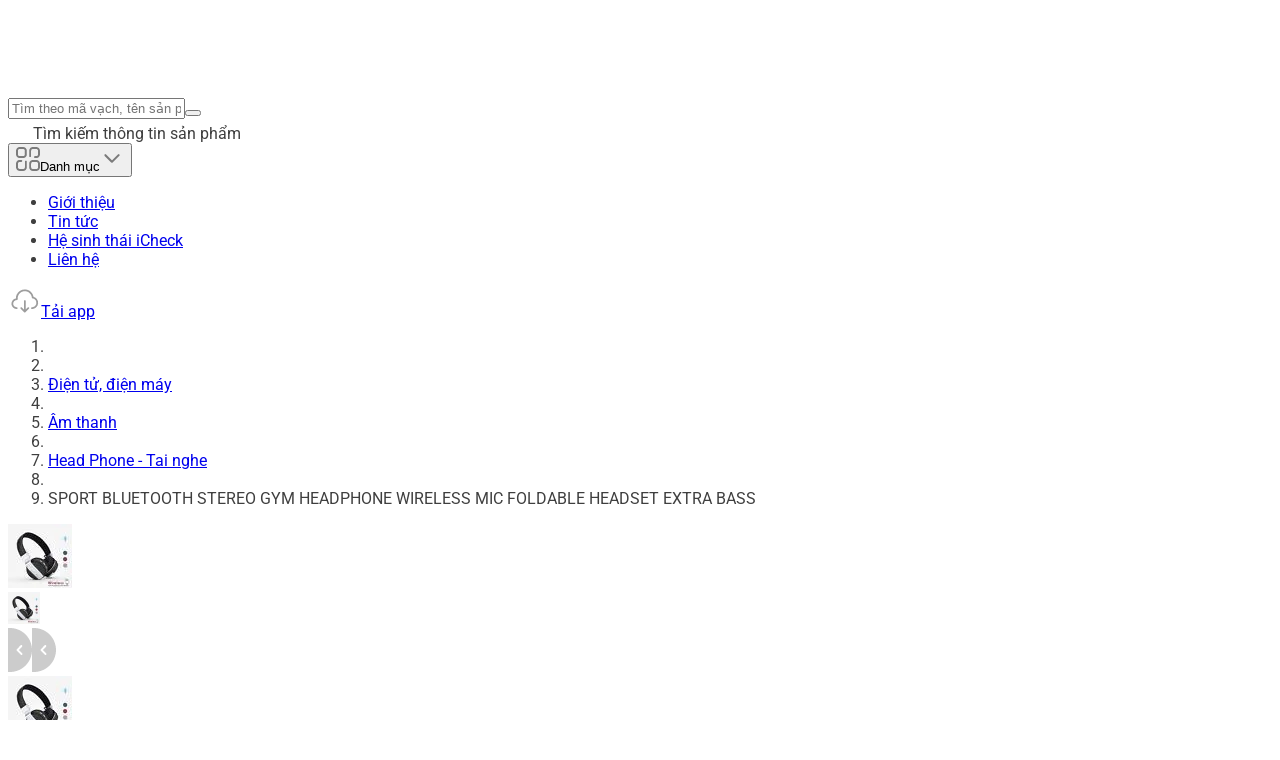

--- FILE ---
content_type: text/html;charset=utf-8
request_url: https://icheck.vn/san-pham/sport-bluetooth-stereo-gym-headphone-wireless-mic-foldable-headset-extra-bass-5060488843136
body_size: 90641
content:
<!DOCTYPE html><html  lang="vi"><head><meta charset="utf-8">
<meta name="viewport" content="width=device-width, initial-scale=1">
<style id="nuxt-ui-colors">@layer base {
  :root {
  --ui-color-primary-50: var(--color-green-50, oklch(0.982 0.018 155.826));
  --ui-color-primary-100: var(--color-green-100, oklch(0.962 0.044 156.743));
  --ui-color-primary-200: var(--color-green-200, oklch(0.925 0.084 155.995));
  --ui-color-primary-300: var(--color-green-300, oklch(0.871 0.15 154.449));
  --ui-color-primary-400: var(--color-green-400, oklch(0.792 0.209 151.711));
  --ui-color-primary-500: var(--color-green-500, oklch(0.723 0.219 149.579));
  --ui-color-primary-600: var(--color-green-600, oklch(0.627 0.194 149.214));
  --ui-color-primary-700: var(--color-green-700, oklch(0.527 0.154 150.069));
  --ui-color-primary-800: var(--color-green-800, oklch(0.448 0.119 151.328));
  --ui-color-primary-900: var(--color-green-900, oklch(0.393 0.095 152.535));
  --ui-color-primary-950: var(--color-green-950, oklch(0.266 0.065 152.934));
  --ui-color-secondary-50: var(--color-blue-50, oklch(0.97 0.014 254.604));
  --ui-color-secondary-100: var(--color-blue-100, oklch(0.932 0.032 255.585));
  --ui-color-secondary-200: var(--color-blue-200, oklch(0.882 0.059 254.128));
  --ui-color-secondary-300: var(--color-blue-300, oklch(0.809 0.105 251.813));
  --ui-color-secondary-400: var(--color-blue-400, oklch(0.707 0.165 254.624));
  --ui-color-secondary-500: var(--color-blue-500, oklch(0.623 0.214 259.815));
  --ui-color-secondary-600: var(--color-blue-600, oklch(0.546 0.245 262.881));
  --ui-color-secondary-700: var(--color-blue-700, oklch(0.488 0.243 264.376));
  --ui-color-secondary-800: var(--color-blue-800, oklch(0.424 0.199 265.638));
  --ui-color-secondary-900: var(--color-blue-900, oklch(0.379 0.146 265.522));
  --ui-color-secondary-950: var(--color-blue-950, oklch(0.282 0.091 267.935));
  --ui-color-success-50: var(--color-green-50, oklch(0.982 0.018 155.826));
  --ui-color-success-100: var(--color-green-100, oklch(0.962 0.044 156.743));
  --ui-color-success-200: var(--color-green-200, oklch(0.925 0.084 155.995));
  --ui-color-success-300: var(--color-green-300, oklch(0.871 0.15 154.449));
  --ui-color-success-400: var(--color-green-400, oklch(0.792 0.209 151.711));
  --ui-color-success-500: var(--color-green-500, oklch(0.723 0.219 149.579));
  --ui-color-success-600: var(--color-green-600, oklch(0.627 0.194 149.214));
  --ui-color-success-700: var(--color-green-700, oklch(0.527 0.154 150.069));
  --ui-color-success-800: var(--color-green-800, oklch(0.448 0.119 151.328));
  --ui-color-success-900: var(--color-green-900, oklch(0.393 0.095 152.535));
  --ui-color-success-950: var(--color-green-950, oklch(0.266 0.065 152.934));
  --ui-color-info-50: var(--color-blue-50, oklch(0.97 0.014 254.604));
  --ui-color-info-100: var(--color-blue-100, oklch(0.932 0.032 255.585));
  --ui-color-info-200: var(--color-blue-200, oklch(0.882 0.059 254.128));
  --ui-color-info-300: var(--color-blue-300, oklch(0.809 0.105 251.813));
  --ui-color-info-400: var(--color-blue-400, oklch(0.707 0.165 254.624));
  --ui-color-info-500: var(--color-blue-500, oklch(0.623 0.214 259.815));
  --ui-color-info-600: var(--color-blue-600, oklch(0.546 0.245 262.881));
  --ui-color-info-700: var(--color-blue-700, oklch(0.488 0.243 264.376));
  --ui-color-info-800: var(--color-blue-800, oklch(0.424 0.199 265.638));
  --ui-color-info-900: var(--color-blue-900, oklch(0.379 0.146 265.522));
  --ui-color-info-950: var(--color-blue-950, oklch(0.282 0.091 267.935));
  --ui-color-warning-50: var(--color-yellow-50, oklch(0.987 0.026 102.212));
  --ui-color-warning-100: var(--color-yellow-100, oklch(0.973 0.071 103.193));
  --ui-color-warning-200: var(--color-yellow-200, oklch(0.945 0.129 101.54));
  --ui-color-warning-300: var(--color-yellow-300, oklch(0.905 0.182 98.111));
  --ui-color-warning-400: var(--color-yellow-400, oklch(0.852 0.199 91.936));
  --ui-color-warning-500: var(--color-yellow-500, oklch(0.795 0.184 86.047));
  --ui-color-warning-600: var(--color-yellow-600, oklch(0.681 0.162 75.834));
  --ui-color-warning-700: var(--color-yellow-700, oklch(0.554 0.135 66.442));
  --ui-color-warning-800: var(--color-yellow-800, oklch(0.476 0.114 61.907));
  --ui-color-warning-900: var(--color-yellow-900, oklch(0.421 0.095 57.708));
  --ui-color-warning-950: var(--color-yellow-950, oklch(0.286 0.066 53.813));
  --ui-color-error-50: var(--color-red-50, oklch(0.971 0.013 17.38));
  --ui-color-error-100: var(--color-red-100, oklch(0.936 0.032 17.717));
  --ui-color-error-200: var(--color-red-200, oklch(0.885 0.062 18.334));
  --ui-color-error-300: var(--color-red-300, oklch(0.808 0.114 19.571));
  --ui-color-error-400: var(--color-red-400, oklch(0.704 0.191 22.216));
  --ui-color-error-500: var(--color-red-500, oklch(0.637 0.237 25.331));
  --ui-color-error-600: var(--color-red-600, oklch(0.577 0.245 27.325));
  --ui-color-error-700: var(--color-red-700, oklch(0.505 0.213 27.518));
  --ui-color-error-800: var(--color-red-800, oklch(0.444 0.177 26.899));
  --ui-color-error-900: var(--color-red-900, oklch(0.396 0.141 25.723));
  --ui-color-error-950: var(--color-red-950, oklch(0.258 0.092 26.042));
  --ui-color-neutral-50: var(--color-slate-50, oklch(0.984 0.003 247.858));
  --ui-color-neutral-100: var(--color-slate-100, oklch(0.968 0.007 247.896));
  --ui-color-neutral-200: var(--color-slate-200, oklch(0.929 0.013 255.508));
  --ui-color-neutral-300: var(--color-slate-300, oklch(0.869 0.022 252.894));
  --ui-color-neutral-400: var(--color-slate-400, oklch(0.704 0.04 256.788));
  --ui-color-neutral-500: var(--color-slate-500, oklch(0.554 0.046 257.417));
  --ui-color-neutral-600: var(--color-slate-600, oklch(0.446 0.043 257.281));
  --ui-color-neutral-700: var(--color-slate-700, oklch(0.372 0.044 257.287));
  --ui-color-neutral-800: var(--color-slate-800, oklch(0.279 0.041 260.031));
  --ui-color-neutral-900: var(--color-slate-900, oklch(0.208 0.042 265.755));
  --ui-color-neutral-950: var(--color-slate-950, oklch(0.129 0.042 264.695));
  }
  :root, .light {
  --ui-primary: var(--ui-color-primary-500);
  --ui-secondary: var(--ui-color-secondary-500);
  --ui-success: var(--ui-color-success-500);
  --ui-info: var(--ui-color-info-500);
  --ui-warning: var(--ui-color-warning-500);
  --ui-error: var(--ui-color-error-500);
  }
  .dark {
  --ui-primary: var(--ui-color-primary-400);
  --ui-secondary: var(--ui-color-secondary-400);
  --ui-success: var(--ui-color-success-400);
  --ui-info: var(--ui-color-info-400);
  --ui-warning: var(--ui-color-warning-400);
  --ui-error: var(--ui-color-error-400);
  }
}</style>
<title>SPORT BLUETOOTH STEREO GYM HEADPHONE WIRELESS MIC FOLDABLE HEADSET EXTRA BASS | iCheck.vn</title>
<style>@layer properties{@supports ((-webkit-hyphens:none) and (not (margin-trim:inline))) or ((-moz-orient:inline) and (not (color:rgb(from red r g b)))){*,::backdrop,:after,:before{--tw-translate-x:0;--tw-translate-y:0;--tw-translate-z:0;--tw-scale-x:1;--tw-scale-y:1;--tw-scale-z:1;--tw-rotate-x:initial;--tw-rotate-y:initial;--tw-rotate-z:initial;--tw-skew-x:initial;--tw-skew-y:initial;--tw-space-y-reverse:0;--tw-space-x-reverse:0;--tw-divide-y-reverse:0;--tw-border-style:solid;--tw-gradient-position:initial;--tw-gradient-from:#0000;--tw-gradient-via:#0000;--tw-gradient-to:#0000;--tw-gradient-stops:initial;--tw-gradient-via-stops:initial;--tw-gradient-from-position:0%;--tw-gradient-via-position:50%;--tw-gradient-to-position:100%;--tw-leading:initial;--tw-font-weight:initial;--tw-tracking:initial;--tw-shadow:0 0 #0000;--tw-shadow-color:initial;--tw-shadow-alpha:100%;--tw-inset-shadow:0 0 #0000;--tw-inset-shadow-color:initial;--tw-inset-shadow-alpha:100%;--tw-ring-color:initial;--tw-ring-shadow:0 0 #0000;--tw-inset-ring-color:initial;--tw-inset-ring-shadow:0 0 #0000;--tw-ring-inset:initial;--tw-ring-offset-width:0px;--tw-ring-offset-color:#fff;--tw-ring-offset-shadow:0 0 #0000;--tw-outline-style:solid;--tw-blur:initial;--tw-brightness:initial;--tw-contrast:initial;--tw-grayscale:initial;--tw-hue-rotate:initial;--tw-invert:initial;--tw-opacity:initial;--tw-saturate:initial;--tw-sepia:initial;--tw-drop-shadow:initial;--tw-drop-shadow-color:initial;--tw-drop-shadow-alpha:100%;--tw-drop-shadow-size:initial;--tw-backdrop-blur:initial;--tw-backdrop-brightness:initial;--tw-backdrop-contrast:initial;--tw-backdrop-grayscale:initial;--tw-backdrop-hue-rotate:initial;--tw-backdrop-invert:initial;--tw-backdrop-opacity:initial;--tw-backdrop-saturate:initial;--tw-backdrop-sepia:initial;--tw-duration:initial;--tw-ease:initial;--tw-content:""}}}@layer theme{:host,:root{--font-sans:ui-sans-serif,system-ui,sans-serif,"Apple Color Emoji","Segoe UI Emoji","Segoe UI Symbol","Noto Color Emoji";--font-mono:ui-monospace,SFMono-Regular,Menlo,Monaco,Consolas,"Liberation Mono","Courier New",monospace;--color-red-600:oklch(57.7% .245 27.325);--color-yellow-500:oklch(79.5% .184 86.047);--color-blue-500:oklch(62.3% .214 259.815);--color-gray-500:oklch(55.1% .027 264.364);--color-gray-900:oklch(21% .034 264.665);--color-black:#000;--color-white:#fff;--spacing:.25rem;--container-md:28rem;--container-lg:32rem;--container-xl:36rem;--container-7xl:80rem;--text-xs:.75rem;--text-xs--line-height:1.33333;--text-sm:.875rem;--text-sm--line-height:1.42857;--text-base:1rem;--text-base--line-height:1.5;--text-lg:1.125rem;--text-lg--line-height:1.55556;--text-xl:1.25rem;--text-xl--line-height:1.4;--text-2xl:1.5rem;--text-2xl--line-height:1.33333;--text-3xl:1.875rem;--text-3xl--line-height:1.2;--text-4xl:2.25rem;--text-4xl--line-height:1.11111;--text-5xl:3rem;--text-5xl--line-height:1;--font-weight-normal:400;--font-weight-medium:500;--font-weight-semibold:600;--font-weight-bold:700;--leading-normal:1.5;--ease-in:cubic-bezier(.4,0,1,1);--ease-out:cubic-bezier(0,0,.2,1);--animate-spin:spin 1s linear infinite;--animate-pulse:pulse 2s cubic-bezier(.4,0,.6,1)infinite;--animate-bounce:bounce 1s infinite;--aspect-video:16/9;--default-transition-duration:.15s;--default-transition-timing-function:cubic-bezier(.4,0,.2,1);--default-font-family:var(--font-sans);--default-font-feature-settings:var(--font-sans--font-feature-settings);--default-font-variation-settings:var(--font-sans--font-variation-settings);--default-mono-font-family:var(--font-mono);--default-mono-font-feature-settings:var(--font-mono--font-feature-settings);--default-mono-font-variation-settings:var(--font-mono--font-variation-settings);--color-old-neutral-50:oklch(98.5% 0 0);--color-old-neutral-100:oklch(97% 0 0);--color-old-neutral-200:oklch(92.2% 0 0);--color-old-neutral-300:oklch(87% 0 0);--color-old-neutral-400:oklch(70.8% 0 0);--color-old-neutral-500:oklch(55.6% 0 0);--color-old-neutral-600:oklch(43.9% 0 0);--color-old-neutral-700:oklch(37.1% 0 0);--color-old-neutral-800:oklch(26.9% 0 0);--color-old-neutral-900:oklch(20.5% 0 0);--color-old-neutral-950:oklch(14.5% 0 0)}}@layer base{*,::backdrop,:after,:before{border:0 solid;box-sizing:border-box;margin:0;padding:0}::file-selector-button{border:0 solid;box-sizing:border-box;margin:0;padding:0}:host,html{-webkit-text-size-adjust:100%;font-family:var(--default-font-family,ui-sans-serif,system-ui,sans-serif,"Apple Color Emoji","Segoe UI Emoji","Segoe UI Symbol","Noto Color Emoji");font-feature-settings:var(--default-font-feature-settings,normal);font-variation-settings:var(--default-font-variation-settings,normal);line-height:1.5;-moz-tab-size:4;-o-tab-size:4;tab-size:4;-webkit-tap-highlight-color:transparent}body{line-height:inherit}hr{border-top-width:1px;color:inherit;height:0}abbr:where([title]){-webkit-text-decoration:underline dotted;text-decoration:underline dotted}h1,h2,h3,h4,h5,h6{font-size:inherit;font-weight:inherit}a{color:inherit;-webkit-text-decoration:inherit;text-decoration:inherit}b,strong{font-weight:bolder}code,kbd,pre,samp{font-family:var(--default-mono-font-family,ui-monospace,SFMono-Regular,Menlo,Monaco,Consolas,"Liberation Mono","Courier New",monospace);font-feature-settings:var(--default-mono-font-feature-settings,normal);font-size:1em;font-variation-settings:var(--default-mono-font-variation-settings,normal)}small{font-size:80%}sub,sup{font-size:75%;line-height:0;position:relative;vertical-align:baseline}sub{bottom:-.25em}sup{top:-.5em}table{border-collapse:collapse;border-color:inherit;text-indent:0}:-moz-focusring{outline:auto}progress{vertical-align:baseline}summary{display:list-item}menu,ol,ul{list-style:none}audio,canvas,embed,iframe,img,object,svg,video{display:block;vertical-align:middle}img,video{height:auto;max-width:100%}button,input,optgroup,select,textarea{background-color:#0000;border-radius:0;color:inherit;font:inherit;font-feature-settings:inherit;font-variation-settings:inherit;letter-spacing:inherit;opacity:1}::file-selector-button{background-color:#0000;border-radius:0;color:inherit;font:inherit;font-feature-settings:inherit;font-variation-settings:inherit;letter-spacing:inherit;opacity:1}:where(select:is([multiple],[size])) optgroup{font-weight:bolder}:where(select:is([multiple],[size])) optgroup option{padding-inline-start:20px}::file-selector-button{margin-inline-end:4px}::-moz-placeholder{color:currentColor;opacity:1}::placeholder{color:currentColor;opacity:1}@supports (color:color-mix(in lab,red,red)){::-moz-placeholder{color:color-mix(in oklab,currentColor 50%,transparent)}::placeholder{color:color-mix(in oklab,currentColor 50%,transparent)}}textarea{resize:vertical}::-webkit-search-decoration{-webkit-appearance:none}::-webkit-date-and-time-value{min-height:1lh;text-align:inherit}::-webkit-datetime-edit{display:inline-flex}::-webkit-datetime-edit-fields-wrapper{padding:0}::-webkit-datetime-edit,::-webkit-datetime-edit-year-field{padding-block:0}::-webkit-datetime-edit-day-field,::-webkit-datetime-edit-month-field{padding-block:0}::-webkit-datetime-edit-hour-field,::-webkit-datetime-edit-minute-field{padding-block:0}::-webkit-datetime-edit-millisecond-field,::-webkit-datetime-edit-second-field{padding-block:0}::-webkit-datetime-edit-meridiem-field{padding-block:0}:-moz-ui-invalid{box-shadow:none}button,input:where([type=button],[type=reset],[type=submit]){-webkit-appearance:button;-moz-appearance:button;appearance:button}::file-selector-button{-webkit-appearance:button;-moz-appearance:button;appearance:button}::-webkit-inner-spin-button,::-webkit-outer-spin-button{height:auto}[hidden]:where(:not([hidden=until-found])){display:none!important}body{background-color:var(--ui-bg);color:var(--ui-text);-webkit-font-smoothing:antialiased;-moz-osx-font-smoothing:grayscale;color-scheme:light}body:where(.dark,.dark *){color-scheme:dark}.light,:root{--ui-text-dimmed:var(--ui-color-neutral-400);--ui-text-muted:var(--ui-color-neutral-500);--ui-text-toned:var(--ui-color-neutral-600);--ui-text:var(--ui-color-neutral-700);--ui-text-highlighted:var(--ui-color-neutral-900);--ui-text-inverted:var(--color-white);--ui-bg:var(--color-white);--ui-bg-muted:var(--ui-color-neutral-50);--ui-bg-elevated:var(--ui-color-neutral-100);--ui-bg-accented:var(--ui-color-neutral-200);--ui-bg-inverted:var(--ui-color-neutral-900);--ui-border:var(--ui-color-neutral-200);--ui-border-muted:var(--ui-color-neutral-200);--ui-border-accented:var(--ui-color-neutral-300);--ui-border-inverted:var(--ui-color-neutral-900);--ui-radius:.25rem;--ui-container:var(--container-7xl)}.dark{--ui-text-dimmed:var(--ui-color-neutral-500);--ui-text-muted:var(--ui-color-neutral-400);--ui-text-toned:var(--ui-color-neutral-300);--ui-text:var(--ui-color-neutral-200);--ui-text-highlighted:var(--color-white);--ui-text-inverted:var(--ui-color-neutral-900);--ui-bg:var(--ui-color-neutral-900);--ui-bg-muted:var(--ui-color-neutral-800);--ui-bg-elevated:var(--ui-color-neutral-800);--ui-bg-accented:var(--ui-color-neutral-700);--ui-bg-inverted:var(--color-white);--ui-border:var(--ui-color-neutral-800);--ui-border-muted:var(--ui-color-neutral-700);--ui-border-accented:var(--ui-color-neutral-700);--ui-border-inverted:var(--color-white)}}@layer components;@layer utilities{.pointer-events-auto{pointer-events:auto}.pointer-events-none{pointer-events:none}.sr-only{border-width:0;clip-path:inset(50%);height:1px;margin:-1px;overflow:hidden;padding:0;white-space:nowrap;width:1px}.absolute,.sr-only{position:absolute}.fixed{position:fixed}.relative{position:relative}.sticky{position:sticky}.inset-0{inset:calc(var(--spacing)*0)}.inset-x-0{inset-inline:calc(var(--spacing)*0)}.inset-x-1{inset-inline:calc(var(--spacing)*1)}.inset-x-4{inset-inline:calc(var(--spacing)*4)}.inset-y-0{inset-block:calc(var(--spacing)*0)}.inset-y-1{inset-block:calc(var(--spacing)*1)}.inset-y-1\.5{inset-block:calc(var(--spacing)*1.5)}.inset-y-2{inset-block:calc(var(--spacing)*2)}.inset-y-4{inset-block:calc(var(--spacing)*4)}.-start-px{inset-inline-start:-1px}.start-0{inset-inline-start:calc(var(--spacing)*0)}.start-4{inset-inline-start:calc(var(--spacing)*4)}.start-\[calc\(50\%\+16px\)\]{inset-inline-start:calc(50% + 16px)}.start-\[calc\(50\%\+20px\)\]{inset-inline-start:calc(50% + 20px)}.start-\[calc\(50\%\+28px\)\]{inset-inline-start:calc(50% + 28px)}.start-\[calc\(50\%\+32px\)\]{inset-inline-start:calc(50% + 32px)}.start-\[calc\(50\%\+36px\)\]{inset-inline-start:calc(50% + 36px)}.start-\[calc\(50\%-1px\)\]{inset-inline-start:calc(50% - 1px)}.-end-1\.5{inset-inline-end:calc(var(--spacing)*-1.5)}.end-0{inset-inline-end:calc(var(--spacing)*0)}.end-4{inset-inline-end:calc(var(--spacing)*4)}.end-\[calc\(-50\%\+16px\)\]{inset-inline-end:calc(16px - 50%)}.end-\[calc\(-50\%\+20px\)\]{inset-inline-end:calc(20px - 50%)}.end-\[calc\(-50\%\+28px\)\]{inset-inline-end:calc(28px - 50%)}.end-\[calc\(-50\%\+32px\)\]{inset-inline-end:calc(32px - 50%)}.end-\[calc\(-50\%\+36px\)\]{inset-inline-end:calc(36px - 50%)}.-top-1\.5{top:calc(var(--spacing)*-1.5)}.-top-2{top:calc(var(--spacing)*-2)}.-top-8{top:calc(var(--spacing)*-8)}.top-0{top:calc(var(--spacing)*0)}.top-0\.5{top:calc(var(--spacing)*.5)}.top-1\/2{top:50%}.top-4{top:calc(var(--spacing)*4)}.top-7{top:calc(var(--spacing)*7)}.top-12{top:calc(var(--spacing)*12)}.top-\[30px\]{top:30px}.top-\[38px\]{top:38px}.top-\[46px\]{top:46px}.top-\[50\%\]{top:50%}.top-\[54px\]{top:54px}.top-\[62px\]{top:62px}.top-\[calc\(50\%-2px\)\]{top:calc(50% - 2px)}.top-full{top:100%}.-right-4{right:calc(var(--spacing)*-4)}.right-0{right:calc(var(--spacing)*0)}.right-3{right:calc(var(--spacing)*3)}.right-4{right:calc(var(--spacing)*4)}.right-6{right:calc(var(--spacing)*6)}.right-\[0px\]{right:0}.-bottom-6{bottom:calc(var(--spacing)*-6)}.-bottom-7{bottom:calc(var(--spacing)*-7)}.-bottom-15{bottom:calc(var(--spacing)*-15)}.-bottom-\[10px\]{bottom:-10px}.-bottom-px{bottom:-1px}.bottom-0{bottom:calc(var(--spacing)*0)}.bottom-4{bottom:calc(var(--spacing)*4)}.bottom-6{bottom:calc(var(--spacing)*6)}.bottom-7\.5{bottom:calc(var(--spacing)*7.5)}.bottom-\[-3px\]{bottom:-3px}.-left-2{left:calc(var(--spacing)*-2)}.-left-4{left:calc(var(--spacing)*-4)}.left-\(--reka-navigation-menu-viewport-left\){left:var(--reka-navigation-menu-viewport-left)}.left-0{left:calc(var(--spacing)*0)}.left-1\/2{left:50%}.left-4{left:calc(var(--spacing)*4)}.isolate{isolation:isolate}.z-\(--index\){z-index:var(--index)}.z-10{z-index:10}.z-20{z-index:20}.z-\[1\]{z-index:1}.z-\[2\]{z-index:2}.z-\[100\]{z-index:100}.order-1{order:1}.order-2{order:2}.order-3{order:3}.col-span-1{grid-column:span 1/span 1}.col-span-2{grid-column:span 2/span 2}.col-start-1{grid-column-start:1}.row-start-1{grid-row-start:1}.float-left{float:left}.container{width:100%}@media(min-width:40rem){.container{max-width:40rem}}@media(min-width:48rem){.container{max-width:48rem}}@media(min-width:64rem){.container{max-width:64rem}}@media(min-width:80rem){.container{max-width:80rem}}@media(min-width:96rem){.container{max-width:96rem}}.m-0{margin:calc(var(--spacing)*0)}.m-0\.5{margin:calc(var(--spacing)*.5)}.m-auto{margin:auto}.container{margin-inline:auto;padding-inline:16px}@media(min-width:40rem){.container{max-width:none}}@media(min-width:768px){.container{max-width:768px;padding-inline:32px}}@media(min-width:1170px){.container{max-width:1170px;padding-inline:0}}.-mx-1{margin-inline:calc(var(--spacing)*-1)}.mx-3{margin-inline:calc(var(--spacing)*3)}.mx-auto{margin-inline:auto}.my-1{margin-block:calc(var(--spacing)*1)}.my-2{margin-block:calc(var(--spacing)*2)}.my-4{margin-block:calc(var(--spacing)*4)}.-ms-0{margin-inline-start:calc(var(--spacing)*0)}.-ms-4{margin-inline-start:calc(var(--spacing)*-4)}.-ms-px{margin-inline-start:-1px}.ms-2{margin-inline-start:calc(var(--spacing)*2)}.ms-4\.5{margin-inline-start:calc(var(--spacing)*4.5)}.ms-5{margin-inline-start:calc(var(--spacing)*5)}.ms-auto{margin-inline-start:auto}.-me-0\.5{margin-inline-end:calc(var(--spacing)*-.5)}.-me-1{margin-inline-end:calc(var(--spacing)*-1)}.-me-1\.5{margin-inline-end:calc(var(--spacing)*-1.5)}.-me-2{margin-inline-end:calc(var(--spacing)*-2)}.me-2{margin-inline-end:calc(var(--spacing)*2)}.-mt-0\.5{margin-top:calc(var(--spacing)*-.5)}.-mt-4{margin-top:calc(var(--spacing)*-4)}.mt-0{margin-top:calc(var(--spacing)*0)}.mt-0\.5{margin-top:calc(var(--spacing)*.5)}.mt-1{margin-top:calc(var(--spacing)*1)}.mt-1\.5{margin-top:calc(var(--spacing)*1.5)}.mt-2{margin-top:calc(var(--spacing)*2)}.mt-2\.5{margin-top:calc(var(--spacing)*2.5)}.mt-3{margin-top:calc(var(--spacing)*3)}.mt-3\.5{margin-top:calc(var(--spacing)*3.5)}.mt-4{margin-top:calc(var(--spacing)*4)}.mt-5{margin-top:calc(var(--spacing)*5)}.mt-5\.5{margin-top:calc(var(--spacing)*5.5)}.mt-6{margin-top:calc(var(--spacing)*6)}.mt-7\.5{margin-top:calc(var(--spacing)*7.5)}.mt-8{margin-top:calc(var(--spacing)*8)}.mt-9{margin-top:calc(var(--spacing)*9)}.mt-10{margin-top:calc(var(--spacing)*10)}.mt-24{margin-top:calc(var(--spacing)*24)}.mt-\[5px\]{margin-top:5px}.mt-\[15px\]{margin-top:15px}.mt-\[20px\]{margin-top:20px}.mt-\[25px\]{margin-top:25px}.mt-auto{margin-top:auto}.\!mr-4{margin-right:calc(var(--spacing)*4)!important}.mr-1{margin-right:calc(var(--spacing)*1)}.mr-1\.5{margin-right:calc(var(--spacing)*1.5)}.mr-2{margin-right:calc(var(--spacing)*2)}.-mb-px{margin-bottom:-1px}.mb-0{margin-bottom:calc(var(--spacing)*0)}.mb-1{margin-bottom:calc(var(--spacing)*1)}.mb-1\.5{margin-bottom:calc(var(--spacing)*1.5)}.mb-2{margin-bottom:calc(var(--spacing)*2)}.mb-2\.5{margin-bottom:calc(var(--spacing)*2.5)}.mb-3{margin-bottom:calc(var(--spacing)*3)}.mb-4{margin-bottom:calc(var(--spacing)*4)}.mb-5{margin-bottom:calc(var(--spacing)*5)}.mb-6{margin-bottom:calc(var(--spacing)*6)}.mb-6\.5{margin-bottom:calc(var(--spacing)*6.5)}.mb-7{margin-bottom:calc(var(--spacing)*7)}.mb-7\.5{margin-bottom:calc(var(--spacing)*7.5)}.mb-8{margin-bottom:calc(var(--spacing)*8)}.mb-9{margin-bottom:calc(var(--spacing)*9)}.mb-10{margin-bottom:calc(var(--spacing)*10)}.mb-12{margin-bottom:calc(var(--spacing)*12)}.mb-15{margin-bottom:calc(var(--spacing)*15)}.mb-17{margin-bottom:calc(var(--spacing)*17)}.mb-24{margin-bottom:calc(var(--spacing)*24)}.mb-\[10px\]{margin-bottom:10px}.mb-\[20px\]{margin-bottom:20px}.mb-\[24px\]{margin-bottom:24px}.mb-\[50px\]{margin-bottom:50px}.mb-auto{margin-bottom:auto}.\!ml-4{margin-left:calc(var(--spacing)*4)!important}.ml-1{margin-left:calc(var(--spacing)*1)}.ml-3{margin-left:calc(var(--spacing)*3)}.ml-4{margin-left:calc(var(--spacing)*4)}.line-clamp-1{-webkit-line-clamp:1}.line-clamp-1,.line-clamp-2{-webkit-box-orient:vertical;display:-webkit-box;overflow:hidden}.line-clamp-2{-webkit-line-clamp:2}.line-clamp-3{-webkit-line-clamp:3}.line-clamp-3,.line-clamp-4{-webkit-box-orient:vertical;display:-webkit-box;overflow:hidden}.line-clamp-4{-webkit-line-clamp:4}.line-clamp-5{-webkit-line-clamp:5;-webkit-box-orient:vertical;display:-webkit-box;overflow:hidden}.\!hidden{display:none!important}.block{display:block}.flex{display:flex}.grid{display:grid}.hidden{display:none}.inline-block{display:inline-block}.inline-flex{display:inline-flex}.table{display:table}.aspect-\[170\/90\]{aspect-ratio:170/90}.aspect-\[170\/115\]{aspect-ratio:170/115}.aspect-\[170\/155\]{aspect-ratio:170/155}.aspect-\[170\/236\]{aspect-ratio:170/236}.aspect-\[174\/120\]{aspect-ratio:174/120}.aspect-\[270\/200\]{aspect-ratio:270/200}.aspect-\[358\/120\]{aspect-ratio:358/120}.aspect-\[358\/218\]{aspect-ratio:358/218}.aspect-\[358\/250\]{aspect-ratio:358/250}.aspect-\[390\/200\]{aspect-ratio:390/200}.aspect-square{aspect-ratio:1}.aspect-video{aspect-ratio:var(--aspect-video)}.size-2{height:calc(var(--spacing)*2);width:calc(var(--spacing)*2)}.size-2\.5{height:calc(var(--spacing)*2.5);width:calc(var(--spacing)*2.5)}.size-3{height:calc(var(--spacing)*3);width:calc(var(--spacing)*3)}.size-3\.5{height:calc(var(--spacing)*3.5);width:calc(var(--spacing)*3.5)}.size-4{height:calc(var(--spacing)*4);width:calc(var(--spacing)*4)}.size-4\.5{height:calc(var(--spacing)*4.5);width:calc(var(--spacing)*4.5)}.size-5{height:calc(var(--spacing)*5);width:calc(var(--spacing)*5)}.size-5\.5{height:calc(var(--spacing)*5.5);width:calc(var(--spacing)*5.5)}.size-6{height:calc(var(--spacing)*6);width:calc(var(--spacing)*6)}.size-7{height:calc(var(--spacing)*7);width:calc(var(--spacing)*7)}.size-7\.5{height:calc(var(--spacing)*7.5);width:calc(var(--spacing)*7.5)}.size-8{height:calc(var(--spacing)*8);width:calc(var(--spacing)*8)}.size-9{height:calc(var(--spacing)*9);width:calc(var(--spacing)*9)}.size-10{height:calc(var(--spacing)*10);width:calc(var(--spacing)*10)}.size-10\/12{height:83.3333%;width:83.3333%}.size-11{height:calc(var(--spacing)*11);width:calc(var(--spacing)*11)}.size-12{height:calc(var(--spacing)*12);width:calc(var(--spacing)*12)}.size-14{height:calc(var(--spacing)*14);width:calc(var(--spacing)*14)}.size-20{height:calc(var(--spacing)*20);width:calc(var(--spacing)*20)}.size-\[15px\]{height:15px;width:15px}.size-\[19px\]{height:19px;width:19px}.size-\[50px\]{height:50px;width:50px}.size-\[70px\]{height:70px;width:70px}.size-\[150px\]{height:150px;width:150px}.size-full{height:100%;width:100%}.\!h-1\.5{height:calc(var(--spacing)*1.5)!important}.\!h-12{height:calc(var(--spacing)*12)!important}.h-\(--reka-navigation-menu-viewport-height\){height:var(--reka-navigation-menu-viewport-height)}.h-\(--reka-tabs-indicator-size\){height:var(--reka-tabs-indicator-size)}.h-0\.5{height:calc(var(--spacing)*.5)}.h-1{height:calc(var(--spacing)*1)}.h-1\/2{height:50%}.h-2{height:calc(var(--spacing)*2)}.h-2\.5{height:calc(var(--spacing)*2.5)}.h-3{height:calc(var(--spacing)*3)}.h-4{height:calc(var(--spacing)*4)}.h-5{height:calc(var(--spacing)*5)}.h-6{height:calc(var(--spacing)*6)}.h-7{height:calc(var(--spacing)*7)}.h-7\.5{height:calc(var(--spacing)*7.5)}.h-8{height:calc(var(--spacing)*8)}.h-9{height:calc(var(--spacing)*9)}.h-10{height:calc(var(--spacing)*10)}.h-11{height:calc(var(--spacing)*11)}.h-11\.5{height:calc(var(--spacing)*11.5)}.h-12{height:calc(var(--spacing)*12)}.h-15{height:calc(var(--spacing)*15)}.h-20{height:calc(var(--spacing)*20)}.h-38{height:calc(var(--spacing)*38)}.h-40{height:calc(var(--spacing)*40)}.h-42{height:calc(var(--spacing)*42)}.h-44{height:calc(var(--spacing)*44)}.h-46{height:calc(var(--spacing)*46)}.h-\[1px\]{height:1px}.h-\[3px\]{height:3px}.h-\[4px\]{height:4px}.h-\[5px\]{height:5px}.h-\[6px\]{height:6px}.h-\[7px\]{height:7px}.h-\[8px\]{height:8px}.h-\[9px\]{height:9px}.h-\[10px\]{height:10px}.h-\[11px\]{height:11px}.h-\[12px\]{height:12px}.h-\[18px\]{height:18px}.h-\[31px\]{height:31px}.h-\[36px\]{height:36px}.h-\[38px\]{height:38px}.h-\[42px\]{height:42px}.h-\[44px\]{height:44px}.h-\[45px\]{height:45px}.h-\[48px\]{height:48px}.h-\[50px\]{height:50px}.h-\[52px\]{height:52px}.h-\[55px\]{height:55px}.h-\[58px\]{height:58px}.h-\[64px\]{height:64px}.h-\[68px\]{height:68px}.h-\[70px\]{height:70px}.h-\[71px\]{height:71px}.h-\[76px\]{height:76px}.h-\[78px\]{height:78px}.h-\[92px\]{height:92px}.h-\[94px\]{height:94px}.h-\[97px\]{height:97px}.h-\[100px\]{height:100px}.h-\[104px\]{height:104px}.h-\[105px\]{height:105px}.h-\[110px\]{height:110px}.h-\[118px\]{height:118px}.h-\[120px\]{height:120px}.h-\[124px\]{height:124px}.h-\[139px\]{height:139px}.h-\[140px\]{height:140px}.h-\[150px\]{height:150px}.h-\[155px\]{height:155px}.h-\[208px\]{height:208px}.h-\[220px\]{height:220px}.h-\[235px\]{height:235px}.h-\[236px\]{height:236px}.h-\[240px\]{height:240px}.h-\[260px\]{height:260px}.h-\[280px\]{height:280px}.h-\[400px\]{height:400px}.h-\[415px\]{height:415px}.h-\[440px\]{height:440px}.h-\[445px\]{height:445px}.h-\[450px\]{height:450px}.h-\[460px\]{height:460px}.h-\[470px\]{height:470px}.h-\[472px\]{height:472px}.h-\[486px\]{height:486px}.h-\[545px\]{height:545px}.h-\[600px\]{height:600px}.h-auto{height:auto}.h-full{height:100%}.h-px{height:1px}.h-screen{height:100vh}.max-h-60{max-height:calc(var(--spacing)*60)}.max-h-\[70vh\]{max-height:70vh}.max-h-\[96\%\]{max-height:96%}.max-h-\[350px\]{max-height:350px}.max-h-\[377px\]{max-height:377px}.max-h-\[500px\]{max-height:500px}.max-h-\[calc\(100dvh-2rem\)\]{max-height:calc(100dvh - 2rem)}.max-h-full{max-height:100%}.max-h-none{max-height:none}.min-h-0{min-height:calc(var(--spacing)*0)}.min-h-6{min-height:calc(var(--spacing)*6)}.min-h-12{min-height:calc(var(--spacing)*12)}.min-h-16{min-height:calc(var(--spacing)*16)}.min-h-\[52px\]{min-height:52px}.min-h-\[120px\]{min-height:120px}.min-h-\[200px\]{min-height:200px}.min-h-\[250px\]{min-height:250px}.min-h-\[400px\]{min-height:400px}.min-h-\[503px\]{min-height:503px}.min-h-fit{min-height:-moz-fit-content;min-height:fit-content}.min-h-full{min-height:100%}.min-h-max{min-height:-moz-max-content;min-height:max-content}.min-h-screen{min-height:100vh}.\!w-1\.5{width:calc(var(--spacing)*1.5)!important}.\!w-12{width:calc(var(--spacing)*12)!important}.\!w-full{width:100%!important}.w-\(--reka-combobox-trigger-width\){width:var(--reka-combobox-trigger-width)}.w-\(--reka-navigation-menu-indicator-size\){width:var(--reka-navigation-menu-indicator-size)}.w-\(--reka-select-trigger-width\){width:var(--reka-select-trigger-width)}.w-\(--reka-tabs-indicator-size\){width:var(--reka-tabs-indicator-size)}.w-0{width:calc(var(--spacing)*0)}.w-0\.5{width:calc(var(--spacing)*.5)}.w-1{width:calc(var(--spacing)*1)}.w-1\/2{width:50%}.w-2{width:calc(var(--spacing)*2)}.w-3{width:calc(var(--spacing)*3)}.w-4{width:calc(var(--spacing)*4)}.w-5{width:calc(var(--spacing)*5)}.w-6{width:calc(var(--spacing)*6)}.w-7{width:calc(var(--spacing)*7)}.w-8{width:calc(var(--spacing)*8)}.w-9{width:calc(var(--spacing)*9)}.w-10{width:calc(var(--spacing)*10)}.w-11{width:calc(var(--spacing)*11)}.w-11\.5{width:calc(var(--spacing)*11.5)}.w-12{width:calc(var(--spacing)*12)}.w-13{width:calc(var(--spacing)*13)}.w-15{width:calc(var(--spacing)*15)}.w-20{width:calc(var(--spacing)*20)}.w-38{width:calc(var(--spacing)*38)}.w-40{width:calc(var(--spacing)*40)}.w-42{width:calc(var(--spacing)*42)}.w-44{width:calc(var(--spacing)*44)}.w-45{width:calc(var(--spacing)*45)}.w-46{width:calc(var(--spacing)*46)}.w-48{width:calc(var(--spacing)*48)}.w-60{width:calc(var(--spacing)*60)}.w-\[1px\]{width:1px}.w-\[6px\]{width:6px}.w-\[7px\]{width:7px}.w-\[8px\]{width:8px}.w-\[9px\]{width:9px}.w-\[10px\]{width:10px}.w-\[14px\]{width:14px}.w-\[18px\]{width:18px}.w-\[50px\]{width:50px}.w-\[58px\]{width:58px}.w-\[60px\]{width:60px}.w-\[64px\]{width:64px}.w-\[70px\]{width:70px}.w-\[76px\]{width:76px}.w-\[84px\]{width:84px}.w-\[97px\]{width:97px}.w-\[103px\]{width:103px}.w-\[108px\]{width:108px}.w-\[110px\]{width:110px}.w-\[115px\]{width:115px}.w-\[120px\]{width:120px}.w-\[130px\]{width:130px}.w-\[132px\]{width:132px}.w-\[138px\]{width:138px}.w-\[140px\]{width:140px}.w-\[143px\]{width:143px}.w-\[147px\]{width:147px}.w-\[148px\]{width:148px}.w-\[160px\]{width:160px}.w-\[164px\]{width:164px}.w-\[168px\]{width:168px}.w-\[170px\]{width:170px}.w-\[175px\]{width:175px}.w-\[176px\]{width:176px}.w-\[180px\]{width:180px}.w-\[197px\]{width:197px}.w-\[200px\]{width:200px}.w-\[232px\]{width:232px}.w-\[250px\]{width:250px}.w-\[257px\]{width:257px}.w-\[260px\]{width:260px}.w-\[270px\]{width:270px}.w-\[298px\]{width:298px}.w-\[315px\]{width:315px}.w-\[324px\]{width:324px}.w-\[338px\]{width:338px}.w-\[358px\]{width:358px}.w-\[380px\]{width:380px}.w-\[540px\]{width:540px}.w-\[570px\]{width:570px}.w-\[616px\]{width:616px}.w-\[calc\(100\%-2rem\)\]{width:calc(100% - 2rem)}.w-\[calc\(100vw-2rem\)\]{width:calc(100vw - 2rem)}.w-\[calc\(100vw-16px\)\]{width:calc(100vw - 16px)}.w-\[calc\(100vw-32px\)\]{width:calc(100vw - 32px)}.w-auto{width:auto}.w-fit{width:-moz-fit-content;width:fit-content}.w-full{width:100%}.w-max{width:-moz-max-content;width:max-content}.w-px{width:1px}.max-w-\(--ui-container\){max-width:var(--ui-container)}.max-w-\[58px\]{max-width:58px}.max-w-\[70px\]{max-width:70px}.max-w-\[94px\]{max-width:94px}.max-w-\[100px\]{max-width:100px}.max-w-\[240px\]{max-width:240px}.max-w-\[260px\]{max-width:260px}.max-w-\[266px\]{max-width:266px}.max-w-\[320px\]{max-width:320px}.max-w-\[342px\]{max-width:342px}.max-w-\[400px\]{max-width:400px}.max-w-\[616px\]{max-width:616px}.max-w-\[643px\]{max-width:643px}.max-w-\[648px\]{max-width:648px}.max-w-\[656px\]{max-width:656px}.max-w-\[770px\]{max-width:770px}.max-w-\[800px\]{max-width:800px}.max-w-\[870px\]{max-width:870px}.max-w-\[976px\]{max-width:976px}.max-w-\[calc\(100\%-2rem\)\]{max-width:calc(100% - 2rem)}.max-w-fit{max-width:-moz-fit-content;max-width:fit-content}.max-w-full{max-width:100%}.max-w-lg{max-width:var(--container-lg)}.max-w-md{max-width:var(--container-md)}.max-w-none{max-width:none}.max-w-xl{max-width:var(--container-xl)}.min-w-0{min-width:calc(var(--spacing)*0)}.min-w-2\.5{min-width:calc(var(--spacing)*2.5)}.min-w-4{min-width:calc(var(--spacing)*4)}.min-w-5{min-width:calc(var(--spacing)*5)}.min-w-6{min-width:calc(var(--spacing)*6)}.min-w-7{min-width:calc(var(--spacing)*7)}.min-w-7\.5{min-width:calc(var(--spacing)*7.5)}.min-w-10{min-width:calc(var(--spacing)*10)}.min-w-12{min-width:calc(var(--spacing)*12)}.min-w-20{min-width:calc(var(--spacing)*20)}.min-w-32{min-width:calc(var(--spacing)*32)}.min-w-\[4px\]{min-width:4px}.min-w-\[5px\]{min-width:5px}.min-w-\[6px\]{min-width:6px}.min-w-\[7px\]{min-width:7px}.min-w-\[8px\]{min-width:8px}.min-w-\[9px\]{min-width:9px}.min-w-\[10px\]{min-width:10px}.min-w-\[11px\]{min-width:11px}.min-w-\[12px\]{min-width:12px}.min-w-\[16px\]{min-width:16px}.min-w-\[20px\]{min-width:20px}.min-w-\[24px\]{min-width:24px}.min-w-\[50px\]{min-width:50px}.min-w-\[70px\]{min-width:70px}.min-w-\[84px\]{min-width:84px}.min-w-\[97px\]{min-width:97px}.min-w-\[115px\]{min-width:115px}.min-w-\[143px\]{min-width:143px}.min-w-\[148px\]{min-width:148px}.min-w-\[164px\]{min-width:164px}.min-w-\[170px\]{min-width:170px}.min-w-\[197px\]{min-width:197px}.min-w-\[200px\]{min-width:200px}.min-w-\[540px\]{min-width:540px}.min-w-fit{min-width:-moz-fit-content;min-width:fit-content}.min-w-full{min-width:100%}.min-w-max{min-width:-moz-max-content;min-width:max-content}.flex-1{flex:1}.flex-shrink{flex-shrink:1}.flex-shrink-0,.shrink-0{flex-shrink:0}.flex-grow,.grow{flex-grow:1}.basis-0{flex-basis:calc(var(--spacing)*0)}.basis-1\/4{flex-basis:25%}.basis-auto{flex-basis:auto}.basis-full{flex-basis:100%}.border-collapse{border-collapse:collapse}.origin-\(--reka-combobox-content-transform-origin\){transform-origin:var(--reka-combobox-content-transform-origin)}.origin-\(--reka-context-menu-content-transform-origin\){transform-origin:var(--reka-context-menu-content-transform-origin)}.origin-\(--reka-dropdown-menu-content-transform-origin\){transform-origin:var(--reka-dropdown-menu-content-transform-origin)}.origin-\(--reka-popover-content-transform-origin\){transform-origin:var(--reka-popover-content-transform-origin)}.origin-\(--reka-select-content-transform-origin\){transform-origin:var(--reka-select-content-transform-origin)}.origin-\(--reka-tooltip-content-transform-origin\){transform-origin:var(--reka-tooltip-content-transform-origin)}.origin-\[top_center\]{transform-origin:top}.origin-top-right{transform-origin:100% 0}.-translate-x-1\/2{--tw-translate-x:-50%}.-translate-x-1\/2,.-translate-x-\[4px\]{translate:var(--tw-translate-x)var(--tw-translate-y)}.-translate-x-\[4px\]{--tw-translate-x:-4px}.-translate-x-full{--tw-translate-x:-100%;translate:var(--tw-translate-x)var(--tw-translate-y)}.translate-x-\(--reka-navigation-menu-indicator-position\){--tw-translate-x:var(--reka-navigation-menu-indicator-position);translate:var(--tw-translate-x)var(--tw-translate-y)}.translate-x-\(--reka-tabs-indicator-position\){--tw-translate-x:var(--reka-tabs-indicator-position);translate:var(--tw-translate-x)var(--tw-translate-y)}.translate-x-1\/2{--tw-translate-x:50%}.translate-x-1\/2,.translate-x-full{translate:var(--tw-translate-x)var(--tw-translate-y)}.translate-x-full{--tw-translate-x:100%}.-translate-y-1\/2{--tw-translate-y:-50%;translate:var(--tw-translate-x)var(--tw-translate-y)}.translate-y-\(--reka-tabs-indicator-position\){--tw-translate-y:var(--reka-tabs-indicator-position);translate:var(--tw-translate-x)var(--tw-translate-y)}.translate-y-1\/2{--tw-translate-y:50%;translate:var(--tw-translate-x)var(--tw-translate-y)}.scale-80{--tw-scale-x:80%;--tw-scale-y:80%;--tw-scale-z:80%}.scale-80,.scale-95{scale:var(--tw-scale-x)var(--tw-scale-y)}.scale-95{--tw-scale-x:95%;--tw-scale-y:95%;--tw-scale-z:95%}.scale-100{--tw-scale-x:100%;--tw-scale-y:100%;--tw-scale-z:100%;scale:var(--tw-scale-x)var(--tw-scale-y)}.-rotate-90{rotate:-90deg}.-rotate-180{rotate:-180deg}.rotate-45{rotate:45deg}.rotate-90{rotate:90deg}.rotate-180{rotate:180deg}.transform{transform:var(--tw-rotate-x,)var(--tw-rotate-y,)var(--tw-rotate-z,)var(--tw-skew-x,)var(--tw-skew-y,)}.transform-\(--transform\){transform:var(--transform)}.animate-bounce{animation:var(--animate-bounce)}.animate-pulse{animation:var(--animate-pulse)}.animate-spin{animation:var(--animate-spin)}.cursor-not-allowed{cursor:not-allowed}.cursor-pointer{cursor:pointer}.cursor-zoom-in{cursor:zoom-in}.touch-none{touch-action:none}.resize-none{resize:none}.scroll-py-1{scroll-padding-block:calc(var(--spacing)*1)}.list-disc{list-style-type:disc}.appearance-none{-webkit-appearance:none;-moz-appearance:none;appearance:none}.grid-cols-1{grid-template-columns:repeat(1,minmax(0,1fr))}.grid-cols-2{grid-template-columns:repeat(2,minmax(0,1fr))}.grid-cols-3{grid-template-columns:repeat(3,minmax(0,1fr))}.grid-cols-4{grid-template-columns:repeat(4,minmax(0,1fr))}.grid-cols-6{grid-template-columns:repeat(6,minmax(0,1fr))}.grid-cols-7{grid-template-columns:repeat(7,minmax(0,1fr))}.grid-cols-\[80px_auto\]{grid-template-columns:80px auto}.grid-cols-\[repeat\(auto-fill\,minmax\(180px\,2fr\)\)\]{grid-template-columns:repeat(auto-fill,minmax(180px,2fr))}.grid-cols-\[repeat\(auto-fit\,_minmax\(160px\,_1fr\)\)\]{grid-template-columns:repeat(auto-fit,minmax(160px,1fr))}.grid-rows-3{grid-template-rows:repeat(3,minmax(0,1fr))}.flex-col{flex-direction:column}.flex-col-reverse{flex-direction:column-reverse}.flex-row{flex-direction:row}.flex-row-reverse{flex-direction:row-reverse}.flex-wrap{flex-wrap:wrap}.place-items-center{place-items:center}.content-center{align-content:center}.items-baseline{align-items:baseline}.items-center{align-items:center}.items-end{align-items:flex-end}.items-start{align-items:flex-start}.items-stretch{align-items:stretch}.justify-around{justify-content:space-around}.justify-between{justify-content:space-between}.justify-center{justify-content:center}.justify-end{justify-content:flex-end}.justify-start{justify-content:flex-start}.justify-items-start{justify-items:start}.\!gap-1{gap:calc(var(--spacing)*1)!important}.gap-0{gap:calc(var(--spacing)*0)}.gap-0\.5{gap:calc(var(--spacing)*.5)}.gap-1{gap:calc(var(--spacing)*1)}.gap-1\.5{gap:calc(var(--spacing)*1.5)}.gap-2{gap:calc(var(--spacing)*2)}.gap-2\.5{gap:calc(var(--spacing)*2.5)}.gap-3{gap:calc(var(--spacing)*3)}.gap-3\.5{gap:calc(var(--spacing)*3.5)}.gap-4{gap:calc(var(--spacing)*4)}.gap-5{gap:calc(var(--spacing)*5)}.gap-5\.5{gap:calc(var(--spacing)*5.5)}.gap-6{gap:calc(var(--spacing)*6)}.gap-6\.5{gap:calc(var(--spacing)*6.5)}.gap-7{gap:calc(var(--spacing)*7)}.gap-7\.5{gap:calc(var(--spacing)*7.5)}.gap-8{gap:calc(var(--spacing)*8)}.gap-10{gap:calc(var(--spacing)*10)}.gap-12{gap:calc(var(--spacing)*12)}.gap-18{gap:calc(var(--spacing)*18)}.gap-\[1px\]{gap:1px}.gap-\[14px\]{gap:14px}.gap-\[15px\]{gap:15px}.gap-\[50px\]{gap:50px}.gap-\[62px\]{gap:62px}.gap-\[78px\]{gap:78px}.gap-\[145px\]{gap:145px}:where(.-space-y-px>:not(:last-child)){--tw-space-y-reverse:0;margin-block-end:calc(-1px*(1 - var(--tw-space-y-reverse)));margin-block-start:calc(-1px*var(--tw-space-y-reverse))}:where(.space-y-1>:not(:last-child)){--tw-space-y-reverse:0;margin-block-end:calc(var(--spacing)*1*(1 - var(--tw-space-y-reverse)));margin-block-start:calc(var(--spacing)*1*var(--tw-space-y-reverse))}:where(.space-y-1\.5>:not(:last-child)){--tw-space-y-reverse:0;margin-block-end:calc(var(--spacing)*1.5*(1 - var(--tw-space-y-reverse)));margin-block-start:calc(var(--spacing)*1.5*var(--tw-space-y-reverse))}:where(.space-y-2>:not(:last-child)){--tw-space-y-reverse:0;margin-block-end:calc(var(--spacing)*2*(1 - var(--tw-space-y-reverse)));margin-block-start:calc(var(--spacing)*2*var(--tw-space-y-reverse))}:where(.space-y-3>:not(:last-child)){--tw-space-y-reverse:0;margin-block-end:calc(var(--spacing)*3*(1 - var(--tw-space-y-reverse)));margin-block-start:calc(var(--spacing)*3*var(--tw-space-y-reverse))}:where(.space-y-4>:not(:last-child)){--tw-space-y-reverse:0;margin-block-end:calc(var(--spacing)*4*(1 - var(--tw-space-y-reverse)));margin-block-start:calc(var(--spacing)*4*var(--tw-space-y-reverse))}:where(.space-y-4\.5>:not(:last-child)){--tw-space-y-reverse:0;margin-block-end:calc(var(--spacing)*4.5*(1 - var(--tw-space-y-reverse)));margin-block-start:calc(var(--spacing)*4.5*var(--tw-space-y-reverse))}:where(.space-y-5>:not(:last-child)){--tw-space-y-reverse:0;margin-block-end:calc(var(--spacing)*5*(1 - var(--tw-space-y-reverse)));margin-block-start:calc(var(--spacing)*5*var(--tw-space-y-reverse))}:where(.space-y-6>:not(:last-child)){--tw-space-y-reverse:0;margin-block-end:calc(var(--spacing)*6*(1 - var(--tw-space-y-reverse)));margin-block-start:calc(var(--spacing)*6*var(--tw-space-y-reverse))}:where(.space-y-7>:not(:last-child)){--tw-space-y-reverse:0;margin-block-end:calc(var(--spacing)*7*(1 - var(--tw-space-y-reverse)));margin-block-start:calc(var(--spacing)*7*var(--tw-space-y-reverse))}:where(.space-y-7\.5>:not(:last-child)){--tw-space-y-reverse:0;margin-block-end:calc(var(--spacing)*7.5*(1 - var(--tw-space-y-reverse)));margin-block-start:calc(var(--spacing)*7.5*var(--tw-space-y-reverse))}:where(.space-y-8>:not(:last-child)){--tw-space-y-reverse:0;margin-block-end:calc(var(--spacing)*8*(1 - var(--tw-space-y-reverse)));margin-block-start:calc(var(--spacing)*8*var(--tw-space-y-reverse))}.gap-x-2{-moz-column-gap:calc(var(--spacing)*2);column-gap:calc(var(--spacing)*2)}.gap-x-2\.5{-moz-column-gap:calc(var(--spacing)*2.5);column-gap:calc(var(--spacing)*2.5)}.gap-x-3{-moz-column-gap:calc(var(--spacing)*3);column-gap:calc(var(--spacing)*3)}.gap-x-4{-moz-column-gap:calc(var(--spacing)*4);column-gap:calc(var(--spacing)*4)}.gap-x-5{-moz-column-gap:calc(var(--spacing)*5);column-gap:calc(var(--spacing)*5)}.gap-x-7\.5{-moz-column-gap:calc(var(--spacing)*7.5);column-gap:calc(var(--spacing)*7.5)}.gap-x-8{-moz-column-gap:calc(var(--spacing)*8);column-gap:calc(var(--spacing)*8)}.gap-x-10{-moz-column-gap:calc(var(--spacing)*10);column-gap:calc(var(--spacing)*10)}.gap-x-\[25px\]{-moz-column-gap:25px;column-gap:25px}:where(.-space-x-px>:not(:last-child)){--tw-space-x-reverse:0;margin-inline-end:calc(-1px*(1 - var(--tw-space-x-reverse)));margin-inline-start:calc(-1px*var(--tw-space-x-reverse))}:where(.space-x-1>:not(:last-child)){--tw-space-x-reverse:0;margin-inline-end:calc(var(--spacing)*1*(1 - var(--tw-space-x-reverse)));margin-inline-start:calc(var(--spacing)*1*var(--tw-space-x-reverse))}:where(.space-x-2>:not(:last-child)){--tw-space-x-reverse:0;margin-inline-end:calc(var(--spacing)*2*(1 - var(--tw-space-x-reverse)));margin-inline-start:calc(var(--spacing)*2*var(--tw-space-x-reverse))}:where(.space-x-4>:not(:last-child)){--tw-space-x-reverse:0;margin-inline-end:calc(var(--spacing)*4*(1 - var(--tw-space-x-reverse)));margin-inline-start:calc(var(--spacing)*4*var(--tw-space-x-reverse))}.gap-y-0{row-gap:calc(var(--spacing)*0)}.gap-y-0\.5{row-gap:calc(var(--spacing)*.5)}.gap-y-1{row-gap:calc(var(--spacing)*1)}.gap-y-1\.5{row-gap:calc(var(--spacing)*1.5)}.gap-y-2{row-gap:calc(var(--spacing)*2)}.gap-y-4{row-gap:calc(var(--spacing)*4)}.gap-y-5{row-gap:calc(var(--spacing)*5)}.gap-y-6{row-gap:calc(var(--spacing)*6)}.gap-y-8{row-gap:calc(var(--spacing)*8)}.gap-y-9{row-gap:calc(var(--spacing)*9)}:where(.divide-y>:not(:last-child)){--tw-divide-y-reverse:0;border-bottom-style:var(--tw-border-style);border-bottom-width:calc(1px*(1 - var(--tw-divide-y-reverse)));border-top-style:var(--tw-border-style);border-top-width:calc(1px*var(--tw-divide-y-reverse))}:where(.divide-default>:not(:last-child)){border-color:var(--ui-border)}.self-end{align-self:flex-end}.truncate{overflow:hidden;text-overflow:ellipsis;white-space:nowrap}.\!overflow-visible{overflow:visible!important}.overflow-auto{overflow:auto}.overflow-clip{overflow:clip}.overflow-hidden{overflow:hidden}.overflow-x-auto{overflow-x:auto}.overflow-x-hidden{overflow-x:hidden}.overflow-y-auto{overflow-y:auto}.rounded{border-radius:.25rem}.rounded-\[4px\]{border-radius:4px}.rounded-\[5px\]{border-radius:5px}.rounded-\[6px\]{border-radius:6px}.rounded-\[10px\]{border-radius:10px}.rounded-\[65px\]{border-radius:65px}.rounded-\[inherit\]{border-radius:inherit}.rounded-full{border-radius:3.40282e+38px}.rounded-lg{border-radius:calc(var(--ui-radius)*2)}.rounded-md{border-radius:calc(var(--ui-radius)*1.5)}.rounded-none{border-radius:0}.rounded-sm{border-radius:var(--ui-radius)}.rounded-xs{border-radius:calc(var(--ui-radius)*.5)}.rounded-t-lg{border-top-right-radius:calc(var(--ui-radius)*2)}.rounded-l-lg,.rounded-t-lg{border-top-left-radius:calc(var(--ui-radius)*2)}.rounded-l-lg{border-bottom-left-radius:calc(var(--ui-radius)*2)}.rounded-r-lg{border-top-right-radius:calc(var(--ui-radius)*2)}.rounded-b-lg,.rounded-r-lg{border-bottom-right-radius:calc(var(--ui-radius)*2)}.rounded-b-lg{border-bottom-left-radius:calc(var(--ui-radius)*2)}.rounded-b-md{border-bottom-left-radius:calc(var(--ui-radius)*1.5);border-bottom-right-radius:calc(var(--ui-radius)*1.5)}.rounded-b-sm{border-bottom-left-radius:var(--ui-radius);border-bottom-right-radius:var(--ui-radius)}.border{border-style:var(--tw-border-style);border-width:1px}.border-0{border-style:var(--tw-border-style);border-width:0}.border-1{border-style:var(--tw-border-style);border-width:1px}.border-2{border-style:var(--tw-border-style);border-width:2px}.border-s{border-inline-start-style:var(--tw-border-style);border-inline-start-width:1px}.border-s-\[2px\]{border-inline-start-style:var(--tw-border-style);border-inline-start-width:2px}.border-s-\[3px\]{border-inline-start-style:var(--tw-border-style);border-inline-start-width:3px}.border-s-\[4px\]{border-inline-start-style:var(--tw-border-style);border-inline-start-width:4px}.border-s-\[5px\]{border-inline-start-style:var(--tw-border-style);border-inline-start-width:5px}.border-t{border-top-style:var(--tw-border-style);border-top-width:1px}.border-t-\[2px\]{border-top-style:var(--tw-border-style);border-top-width:2px}.border-t-\[3px\]{border-top-style:var(--tw-border-style);border-top-width:3px}.border-t-\[4px\]{border-top-style:var(--tw-border-style);border-top-width:4px}.border-t-\[5px\]{border-top-style:var(--tw-border-style);border-top-width:5px}.border-r{border-right-style:var(--tw-border-style);border-right-width:1px}.border-b{border-bottom-style:var(--tw-border-style);border-bottom-width:1px}.border-l-\[3px\]{border-left-style:var(--tw-border-style);border-left-width:3px}.border-dashed{--tw-border-style:dashed;border-style:dashed}.border-dotted{--tw-border-style:dotted;border-style:dotted}.border-none{--tw-border-style:none;border-style:none}.border-solid{--tw-border-style:solid;border-style:solid}.border-\[\#7B7B7B\]{border-color:#7b7b7b}.border-\[\#FA0\]{border-color:#fa0}.border-\[\#FEA304\]{border-color:#fea304}.border-\[\#f5f5f5\]{border-color:#f5f5f5}.border-bg{border-color:var(--ui-bg)}.border-default{border-color:var(--ui-border)}.border-error{border-color:var(--ui-error)}.border-ic-bg_secondary2{border-color:var(--bg-secondary-2)}.border-ic-line1{border-color:var(--line-1)}.border-ic-line2{border-color:var(--line-2)}.border-ic-line3{border-color:var(--line-3)}.border-ic-line4{border-color:var(--line-4)}.border-ic-line5{border-color:var(--line-5)}.border-ic-line6{border-color:var(--line-6)}.border-ic-primary{border-color:var(--primary)}.border-ic-primary_dark{border-color:var(--primary-dark)}.border-ic-text_light{border-color:var(--text-light)}.border-ic-text_muted1{border-color:var(--text-muted-1)}.border-ic-text_secondary1{border-color:var(--text-secondary-1)}.border-ic-warning{border-color:var(--warning)}.border-info{border-color:var(--ui-info)}.border-inverted{border-color:var(--ui-border-inverted)}.border-muted{border-color:var(--ui-border-muted)}.border-primary{border-color:var(--ui-primary)}.border-secondary{border-color:var(--ui-secondary)}.border-success{border-color:var(--ui-success)}.border-transparent{border-color:#0000}.border-warning{border-color:var(--ui-warning)}.border-white{border-color:var(--color-white)}.border-b-ic-bg_secondary2{border-bottom-color:var(--bg-secondary-2)}.border-b-ic-line4{border-bottom-color:var(--line-4)}.\!bg-accented{background-color:var(--ui-bg-accented)!important}.bg-\(--bg-primary\){background-color:var(--bg-primary)}.bg-\(--ui-border-accented\){background-color:var(--ui-border-accented)}.bg-\[\#000\]{background-color:#000}.bg-\[\#1da1f2\]{background-color:#1da1f2}.bg-\[\#1877F2\]{background-color:#1877f2}.bg-\[\#2867b2\]{background-color:#2867b2}.bg-\[\#FCF9EF\]{background-color:#fcf9ef}.bg-\[\#FDECDB\]{background-color:#fdecdb}.bg-\[\#b4b4b4\]{background-color:#b4b4b4}.bg-\[\#f00073\]{background-color:#f00073}.bg-accented{background-color:var(--ui-bg-accented)}.bg-black\/50{background-color:#00000080}@supports (color:color-mix(in lab,red,red)){.bg-black\/50{background-color:color-mix(in oklab,var(--color-black)50%,transparent)}}.bg-black\/60{background-color:#0009}@supports (color:color-mix(in lab,red,red)){.bg-black\/60{background-color:color-mix(in oklab,var(--color-black)60%,transparent)}}.bg-black\/75{background-color:#000000bf}@supports (color:color-mix(in lab,red,red)){.bg-black\/75{background-color:color-mix(in oklab,var(--color-black)75%,transparent)}}.bg-border{background-color:var(--ui-border)}.bg-default,.bg-default\/75{background-color:var(--ui-bg)}@supports (color:color-mix(in lab,red,red)){.bg-default\/75{background-color:color-mix(in oklab,var(--ui-bg)75%,transparent)}}.bg-elevated,.bg-elevated\/50{background-color:var(--ui-bg-elevated)}@supports (color:color-mix(in lab,red,red)){.bg-elevated\/50{background-color:color-mix(in oklab,var(--ui-bg-elevated)50%,transparent)}}.bg-elevated\/75{background-color:var(--ui-bg-elevated)}@supports (color:color-mix(in lab,red,red)){.bg-elevated\/75{background-color:color-mix(in oklab,var(--ui-bg-elevated)75%,transparent)}}.bg-error,.bg-error\/10{background-color:var(--ui-error)}@supports (color:color-mix(in lab,red,red)){.bg-error\/10{background-color:color-mix(in oklab,var(--ui-error)10%,transparent)}}.bg-gray-500{background-color:var(--color-gray-500)}.bg-ic-bg_primary{background-color:var(--bg-primary)}.bg-ic-bg_secondary1{background-color:var(--bg-secondary-1)}.bg-ic-bg_secondary2{background-color:var(--bg-secondary-2)}.bg-ic-bg_secondary3{background-color:var(--bg-secondary-3)}.bg-ic-bg_secondary4{background-color:var(--bg-secondary-4)}.bg-ic-bg_secondary5{background-color:var(--bg-secondary-5)}.bg-ic-bg_secondary7{background-color:var(--bg-secondary-7)}.bg-ic-bg_secondary8{background-color:var(--bg-secondary-8)}.bg-ic-bg_secondary10{background-color:var(--bg-secondary-10)}.bg-ic-bg_secondary11{background-color:var(--bg-secondary-11)}.bg-ic-bg_secondary12{background-color:var(--bg-secondary-12)}.bg-ic-line1{background-color:var(--line-1)}.bg-ic-line2{background-color:var(--line-2)}.bg-ic-line4{background-color:var(--line-4)}.bg-ic-line6{background-color:var(--line-6)}.bg-ic-primary{background-color:var(--primary)}.bg-ic-primary_dark{background-color:var(--primary-dark)}.bg-ic-text_secondary1{background-color:var(--text-secondary-1)}.bg-info,.bg-info\/10{background-color:var(--ui-info)}@supports (color:color-mix(in lab,red,red)){.bg-info\/10{background-color:color-mix(in oklab,var(--ui-info)10%,transparent)}}.bg-inverted{background-color:var(--ui-bg-inverted)}.bg-primary,.bg-primary\/10{background-color:var(--ui-primary)}@supports (color:color-mix(in lab,red,red)){.bg-primary\/10{background-color:color-mix(in oklab,var(--ui-primary)10%,transparent)}}.bg-secondary,.bg-secondary\/10{background-color:var(--ui-secondary)}@supports (color:color-mix(in lab,red,red)){.bg-secondary\/10{background-color:color-mix(in oklab,var(--ui-secondary)10%,transparent)}}.bg-success,.bg-success\/10{background-color:var(--ui-success)}@supports (color:color-mix(in lab,red,red)){.bg-success\/10{background-color:color-mix(in oklab,var(--ui-success)10%,transparent)}}.bg-transparent{background-color:#0000}.bg-warning,.bg-warning\/10{background-color:var(--ui-warning)}@supports (color:color-mix(in lab,red,red)){.bg-warning\/10{background-color:color-mix(in oklab,var(--ui-warning)10%,transparent)}}.bg-white{background-color:var(--color-white)}.bg-gradient-to-b{--tw-gradient-position:to bottom in oklab;background-image:linear-gradient(var(--tw-gradient-stops))}.bg-\[linear-gradient\(82deg\,_\#0A2544_-65\.68\%\,_\#33B44A_100\.58\%\)\]{background-image:linear-gradient(82deg,#0a2544 -65.68%,#33b44a 100.58%)}.bg-\[linear-gradient\(90deg\,_\#29903B_0\%\,_\#33B44A_98\.87\%\)\]{background-image:linear-gradient(90deg,#29903b,#33b44a 98.87%)}.bg-\[linear-gradient\(180deg\,_\#FA0_0\%\,_\#EB7F00_100\%\)\]{background-image:linear-gradient(#fa0,#eb7f00)}.bg-\[linear-gradient\(180deg\,rgba\(255\,255\,255\,0\)_0\%\,rgba\(255\,255\,255\,0\.59\)_36\.98\%\,rgba\(255\,255\,255\,0\.89\)_70\.49\%\,\#fff_100\%\)\]{background-image:linear-gradient(#fff0,#ffffff96 36.98%,#ffffffe3 70.49%,#fff)}.bg-\[linear-gradient\(270deg\,_\#085C15_0\%\,_rgba\(40\,_77\,_50\,_0\)_100\%\)\]{background-image:linear-gradient(270deg,#085c15,#284d3200)}.bg-\[url\(\'\/svgs\/bg-passport\.svg\'\)\]{background-image:url(/svgs/bg-passport.svg)}.bg-\[url\(\'\/svgs\/border-passport\.svg\'\)\]{background-image:url(/svgs/border-passport.svg)}.bg-\[url\(\/imgs\/gioi-thieu-banner\.webp\)\]{background-image:url(/imgs/gioi-thieu-banner.webp)}.bg-\[url\(\/imgs\/gioi-thieu-bg-5-mb\.webp\)\]{background-image:url(/imgs/gioi-thieu-bg-5-mb.webp)}.bg-none{background-image:none}.from-\[\#1C9231\]{--tw-gradient-from:#1c9231;--tw-gradient-stops:var(--tw-gradient-via-stops,var(--tw-gradient-position),var(--tw-gradient-from)var(--tw-gradient-from-position),var(--tw-gradient-to)var(--tw-gradient-to-position))}.from-\[\#FFA500\]{--tw-gradient-from:orange;--tw-gradient-stops:var(--tw-gradient-via-stops,var(--tw-gradient-position),var(--tw-gradient-from)var(--tw-gradient-from-position),var(--tw-gradient-to)var(--tw-gradient-to-position))}.to-\[\#37C651\]{--tw-gradient-to:#37c651;--tw-gradient-stops:var(--tw-gradient-via-stops,var(--tw-gradient-position),var(--tw-gradient-from)var(--tw-gradient-from-position),var(--tw-gradient-to)var(--tw-gradient-to-position))}.to-\[\#EB7F00\]{--tw-gradient-to:#eb7f00;--tw-gradient-stops:var(--tw-gradient-via-stops,var(--tw-gradient-position),var(--tw-gradient-from)var(--tw-gradient-from-position),var(--tw-gradient-to)var(--tw-gradient-to-position))}.bg-auto{background-size:auto}.bg-cover{background-size:cover}.bg-bottom{background-position:bottom}.bg-center{background-position:50%}.bg-top{background-position:top}.bg-no-repeat{background-repeat:no-repeat}.fill-default{fill:var(--ui-border)}.object-contain{-o-object-fit:contain;object-fit:contain}.object-cover{-o-object-fit:cover;object-fit:cover}.object-fill{-o-object-fit:fill;object-fit:fill}.object-top{-o-object-position:top;object-position:top}.p-0{padding:calc(var(--spacing)*0)}.p-0\.5{padding:calc(var(--spacing)*.5)}.p-1{padding:calc(var(--spacing)*1)}.p-1\.5{padding:calc(var(--spacing)*1.5)}.p-2{padding:calc(var(--spacing)*2)}.p-2\.5{padding:calc(var(--spacing)*2.5)}.p-3{padding:calc(var(--spacing)*3)}.p-3\.5{padding:calc(var(--spacing)*3.5)}.p-4{padding:calc(var(--spacing)*4)}.p-4\.5{padding:calc(var(--spacing)*4.5)}.p-5{padding:calc(var(--spacing)*5)}.p-6{padding:calc(var(--spacing)*6)}.p-\[8px\]{padding:8px}.px-0{padding-inline:calc(var(--spacing)*0)}.px-1{padding-inline:calc(var(--spacing)*1)}.px-1\.5{padding-inline:calc(var(--spacing)*1.5)}.px-2{padding-inline:calc(var(--spacing)*2)}.px-2\.5{padding-inline:calc(var(--spacing)*2.5)}.px-3{padding-inline:calc(var(--spacing)*3)}.px-4{padding-inline:calc(var(--spacing)*4)}.px-5{padding-inline:calc(var(--spacing)*5)}.px-6{padding-inline:calc(var(--spacing)*6)}.px-7{padding-inline:calc(var(--spacing)*7)}.px-8{padding-inline:calc(var(--spacing)*8)}.px-9{padding-inline:calc(var(--spacing)*9)}.px-10{padding-inline:calc(var(--spacing)*10)}.px-11{padding-inline:calc(var(--spacing)*11)}.px-\[4px\]{padding-inline:4px}.px-\[8px\]{padding-inline:8px}.px-\[45px\]{padding-inline:45px}.py-0{padding-block:calc(var(--spacing)*0)}.py-0\.5{padding-block:calc(var(--spacing)*.5)}.py-1{padding-block:calc(var(--spacing)*1)}.py-1\.5{padding-block:calc(var(--spacing)*1.5)}.py-2{padding-block:calc(var(--spacing)*2)}.py-2\.5{padding-block:calc(var(--spacing)*2.5)}.py-3{padding-block:calc(var(--spacing)*3)}.py-3\.5{padding-block:calc(var(--spacing)*3.5)}.py-4{padding-block:calc(var(--spacing)*4)}.py-5{padding-block:calc(var(--spacing)*5)}.py-6{padding-block:calc(var(--spacing)*6)}.py-7{padding-block:calc(var(--spacing)*7)}.py-7\.5{padding-block:calc(var(--spacing)*7.5)}.py-8{padding-block:calc(var(--spacing)*8)}.py-10{padding-block:calc(var(--spacing)*10)}.py-12{padding-block:calc(var(--spacing)*12)}.py-25{padding-block:calc(var(--spacing)*25)}.py-\[17px\]{padding-block:17px}.py-\[60px\]{padding-block:60px}.py-\[100px\]{padding-block:100px}.py-\[108px\]{padding-block:108px}.\!ps-3{padding-inline-start:calc(var(--spacing)*3)!important}.\!ps-10{padding-inline-start:calc(var(--spacing)*10)!important}.ps-1{padding-inline-start:calc(var(--spacing)*1)}.ps-1\.5{padding-inline-start:calc(var(--spacing)*1.5)}.ps-2{padding-inline-start:calc(var(--spacing)*2)}.ps-2\.5{padding-inline-start:calc(var(--spacing)*2.5)}.ps-3{padding-inline-start:calc(var(--spacing)*3)}.ps-4{padding-inline-start:calc(var(--spacing)*4)}.ps-4\.5{padding-inline-start:calc(var(--spacing)*4.5)}.ps-5{padding-inline-start:calc(var(--spacing)*5)}.ps-6{padding-inline-start:calc(var(--spacing)*6)}.ps-7{padding-inline-start:calc(var(--spacing)*7)}.ps-8{padding-inline-start:calc(var(--spacing)*8)}.ps-9{padding-inline-start:calc(var(--spacing)*9)}.ps-10{padding-inline-start:calc(var(--spacing)*10)}.ps-11{padding-inline-start:calc(var(--spacing)*11)}.\!pe-1\.5{padding-inline-end:calc(var(--spacing)*1.5)!important}.pe-0{padding-inline-end:calc(var(--spacing)*0)}.pe-1{padding-inline-end:calc(var(--spacing)*1)}.pe-2{padding-inline-end:calc(var(--spacing)*2)}.pe-2\.5{padding-inline-end:calc(var(--spacing)*2.5)}.pe-3{padding-inline-end:calc(var(--spacing)*3)}.pe-4\.5{padding-inline-end:calc(var(--spacing)*4.5)}.pe-5{padding-inline-end:calc(var(--spacing)*5)}.pe-5\.5{padding-inline-end:calc(var(--spacing)*5.5)}.pe-6{padding-inline-end:calc(var(--spacing)*6)}.pe-6\.5{padding-inline-end:calc(var(--spacing)*6.5)}.pe-7{padding-inline-end:calc(var(--spacing)*7)}.pe-7\.5{padding-inline-end:calc(var(--spacing)*7.5)}.pe-8{padding-inline-end:calc(var(--spacing)*8)}.pe-8\.5{padding-inline-end:calc(var(--spacing)*8.5)}.pe-9{padding-inline-end:calc(var(--spacing)*9)}.pe-10{padding-inline-end:calc(var(--spacing)*10)}.pe-11{padding-inline-end:calc(var(--spacing)*11)}.pt-0{padding-top:calc(var(--spacing)*0)}.pt-0\.5{padding-top:calc(var(--spacing)*.5)}.pt-1{padding-top:calc(var(--spacing)*1)}.pt-2{padding-top:calc(var(--spacing)*2)}.pt-3{padding-top:calc(var(--spacing)*3)}.pt-4{padding-top:calc(var(--spacing)*4)}.pt-5{padding-top:calc(var(--spacing)*5)}.pt-6{padding-top:calc(var(--spacing)*6)}.pt-7{padding-top:calc(var(--spacing)*7)}.pt-7\.5{padding-top:calc(var(--spacing)*7.5)}.pt-8{padding-top:calc(var(--spacing)*8)}.pt-9\.5{padding-top:calc(var(--spacing)*9.5)}.pt-11{padding-top:calc(var(--spacing)*11)}.pt-\[2px\]{padding-top:2px}.pr-0{padding-right:calc(var(--spacing)*0)}.pr-4{padding-right:calc(var(--spacing)*4)}.pr-12{padding-right:calc(var(--spacing)*12)}.pr-\[19px\]{padding-right:19px}.pb-0{padding-bottom:calc(var(--spacing)*0)}.pb-2{padding-bottom:calc(var(--spacing)*2)}.pb-3{padding-bottom:calc(var(--spacing)*3)}.pb-3\.5{padding-bottom:calc(var(--spacing)*3.5)}.pb-4{padding-bottom:calc(var(--spacing)*4)}.pb-4\.5{padding-bottom:calc(var(--spacing)*4.5)}.pb-5{padding-bottom:calc(var(--spacing)*5)}.pb-5\.5{padding-bottom:calc(var(--spacing)*5.5)}.pb-6{padding-bottom:calc(var(--spacing)*6)}.pb-6\.5{padding-bottom:calc(var(--spacing)*6.5)}.pb-7{padding-bottom:calc(var(--spacing)*7)}.pb-7\.5{padding-bottom:calc(var(--spacing)*7.5)}.pb-8{padding-bottom:calc(var(--spacing)*8)}.pb-8\.5{padding-bottom:calc(var(--spacing)*8.5)}.pb-10{padding-bottom:calc(var(--spacing)*10)}.pb-12{padding-bottom:calc(var(--spacing)*12)}.pb-14{padding-bottom:calc(var(--spacing)*14)}.pb-16{padding-bottom:calc(var(--spacing)*16)}.pb-\[28px\]{padding-bottom:28px}.pb-\[55px\]{padding-bottom:55px}.pb-\[78px\]{padding-bottom:78px}.pb-\[86px\]{padding-bottom:86px}.pb-\[110px\]{padding-bottom:110px}.pb-\[138px\]{padding-bottom:138px}.pl-4{padding-left:calc(var(--spacing)*4)}.pl-5{padding-left:calc(var(--spacing)*5)}.pl-6{padding-left:calc(var(--spacing)*6)}.pl-7{padding-left:calc(var(--spacing)*7)}.pl-\[196px\]{padding-left:196px}.text-center{text-align:center}.text-end{text-align:end}.text-justify{text-align:justify}.text-left{text-align:left}.text-right{text-align:right}.text-start{text-align:start}.align-middle{vertical-align:middle}.align-top{vertical-align:top}.font-sans{font-family:var(--font-sans)}.text-2xl{font-size:var(--text-2xl);line-height:var(--tw-leading,var(--text-2xl--line-height))}.text-4xl{font-size:var(--text-4xl);line-height:var(--tw-leading,var(--text-4xl--line-height))}.text-5xl{font-size:var(--text-5xl);line-height:var(--tw-leading,var(--text-5xl--line-height))}.text-\[8px\]\/3{font-size:8px;line-height:calc(var(--spacing)*3)}.text-\[10px\]\/3{font-size:10px;line-height:calc(var(--spacing)*3)}.text-base{font-size:var(--text-base);line-height:var(--tw-leading,var(--text-base--line-height))}.text-lg{font-size:var(--text-lg);line-height:var(--tw-leading,var(--text-lg--line-height))}.text-sm{font-size:var(--text-sm);line-height:var(--tw-leading,var(--text-sm--line-height))}.text-xl{font-size:var(--text-xl);line-height:var(--tw-leading,var(--text-xl--line-height))}.text-xs{line-height:var(--tw-leading,var(--text-xs--line-height))}.text-xs,.text-xs\/5{font-size:var(--text-xs)}.text-xs\/5{line-height:calc(var(--spacing)*5)}.text-\[4px\]{font-size:4px}.text-\[5px\]{font-size:5px}.text-\[6px\]{font-size:6px}.text-\[7px\]{font-size:7px}.text-\[8px\]{font-size:8px}.text-\[9px\]{font-size:9px}.text-\[10px\]{font-size:10px}.text-\[11px\]{font-size:11px}.text-\[12px\]{font-size:12px}.text-\[13px\]{font-size:13px}.text-\[14px\]{font-size:14px}.text-\[15px\]{font-size:15px}.text-\[16px\]{font-size:16px}.text-\[17px\]{font-size:17px}.text-\[21px\]{font-size:21px}.text-\[22px\]{font-size:22px}.text-\[28px\]{font-size:28px}.text-\[32px\]{font-size:32px}.text-\[40px\]{font-size:40px}.leading-2\.5{--tw-leading:calc(var(--spacing)*2.5);line-height:calc(var(--spacing)*2.5)}.leading-4{--tw-leading:calc(var(--spacing)*4);line-height:calc(var(--spacing)*4)}.leading-4\.5{--tw-leading:calc(var(--spacing)*4.5);line-height:calc(var(--spacing)*4.5)}.leading-5{--tw-leading:calc(var(--spacing)*5);line-height:calc(var(--spacing)*5)}.leading-5\.5{--tw-leading:calc(var(--spacing)*5.5);line-height:calc(var(--spacing)*5.5)}.leading-6{--tw-leading:calc(var(--spacing)*6);line-height:calc(var(--spacing)*6)}.leading-7{--tw-leading:calc(var(--spacing)*7);line-height:calc(var(--spacing)*7)}.leading-7\.5{--tw-leading:calc(var(--spacing)*7.5);line-height:calc(var(--spacing)*7.5)}.leading-8{--tw-leading:calc(var(--spacing)*8);line-height:calc(var(--spacing)*8)}.leading-9{--tw-leading:calc(var(--spacing)*9);line-height:calc(var(--spacing)*9)}.leading-13{--tw-leading:calc(var(--spacing)*13);line-height:calc(var(--spacing)*13)}.leading-14{--tw-leading:calc(var(--spacing)*14);line-height:calc(var(--spacing)*14)}.leading-\[1\.4\]{--tw-leading:1.4;line-height:1.4}.leading-\[1\.6\]{--tw-leading:1.6;line-height:1.6}.leading-\[1\.43\]{--tw-leading:1.43;line-height:1.43}.leading-\[16\.8px\]{--tw-leading:16.8px;line-height:16.8px}.leading-\[18\.2px\]{--tw-leading:18.2px;line-height:18.2px}.leading-\[20\.8p\]{--tw-leading:20.8p;line-height:20.8p}.leading-\[20px\]{--tw-leading:20px;line-height:20px}.leading-\[23\.4px\]{--tw-leading:23.4px;line-height:23.4px}.leading-\[24px\]{--tw-leading:24px;line-height:24px}.leading-\[25px\]{--tw-leading:25px;line-height:25px}.leading-\[27px\]{--tw-leading:27px;line-height:27px}.leading-\[28px\]{--tw-leading:28px;line-height:28px}.leading-\[30px\]{--tw-leading:30px;line-height:30px}.leading-\[31\.2px\]{--tw-leading:31.2px;line-height:31.2px}.leading-\[32px\]{--tw-leading:32px;line-height:32px}.leading-\[38px\]{--tw-leading:38px;line-height:38px}.leading-\[41\.6px\]{--tw-leading:41.6px;line-height:41.6px}.leading-\[48px\]{--tw-leading:48px;line-height:48px}.leading-\[56px\]{--tw-leading:56px;line-height:56px}.leading-\[120\%\]{--tw-leading:120%;line-height:120%}.leading-\[130\%\]{--tw-leading:130%;line-height:130%}.leading-none{--tw-leading:1;line-height:1}.leading-normal{--tw-leading:var(--leading-normal);line-height:var(--leading-normal)}.font-bold{--tw-font-weight:var(--font-weight-bold);font-weight:var(--font-weight-bold)}.font-medium{--tw-font-weight:var(--font-weight-medium);font-weight:var(--font-weight-medium)}.font-normal{--tw-font-weight:var(--font-weight-normal);font-weight:var(--font-weight-normal)}.font-semibold{--tw-font-weight:var(--font-weight-semibold);font-weight:var(--font-weight-semibold)}.tracking-\[0\.08px\]{--tw-tracking:.08px;letter-spacing:.08px}.tracking-\[0\.175px\]{--tw-tracking:.175px;letter-spacing:.175px}.text-wrap{text-wrap:wrap}.break-words{overflow-wrap:break-word}.wrap-anywhere{overflow-wrap:anywhere}.break-all{word-break:break-all}.text-clip{text-overflow:clip}.text-ellipsis{text-overflow:ellipsis}.whitespace-nowrap{white-space:nowrap}.whitespace-pre-line{white-space:pre-line}.\!text-ic-text_primary1{color:var(--text-primary-1)!important}.\!text-ic-text_secondary1{color:var(--text-secondary-1)!important}.\!text-primary{color:var(--ui-primary)!important}.\!text-white{color:var(--color-white)!important}.text-\(--ui-text-dimmed\){color:var(--ui-text-dimmed)}.text-\[\#2F80ED\],.text-\[\#2f80ed\]{color:#2f80ed}.text-\[\#3F3F3F\]{color:#3f3f3f}.text-\[\#7B7B7B\]{color:#7b7b7b}.text-\[\#33B44A\]{color:#33b44a}.text-\[\#8994A6\]{color:#8994a6}.text-\[\#EB5757\]{color:#eb5757}.text-\[\#FA0\]{color:#fa0}.text-blue-500{color:var(--color-blue-500)}.text-default{color:var(--ui-text)}.text-dimmed{color:var(--ui-text-dimmed)}.text-error,.text-error\/75{color:var(--ui-error)}@supports (color:color-mix(in lab,red,red)){.text-error\/75{color:color-mix(in oklab,var(--ui-error)75%,transparent)}}.text-gray-900{color:var(--color-gray-900)}.text-highlighted{color:var(--ui-text-highlighted)}.text-ic-bg_secondary2{color:var(--bg-secondary-2)}.text-ic-line2{color:var(--line-2)}.text-ic-primary{color:var(--primary)}.text-ic-primary_active{color:var(--primary-active)}.text-ic-primary_dark{color:var(--primary-dark)}.text-ic-primary_light{color:var(--primary-light)}.text-ic-text_dark{color:var(--text-dark)}.text-ic-text_light{color:var(--text-light)}.text-ic-text_muted1{color:var(--text-muted-1)}.text-ic-text_primary1{color:var(--text-primary-1)}.text-ic-text_secondary1{color:var(--text-secondary-1)}.text-ic-warning{color:var(--warning)}.text-info,.text-info\/75{color:var(--ui-info)}@supports (color:color-mix(in lab,red,red)){.text-info\/75{color:color-mix(in oklab,var(--ui-info)75%,transparent)}}.text-inverted{color:var(--ui-text-inverted)}.text-muted{color:var(--ui-text-muted)}.text-primary,.text-primary\/75{color:var(--ui-primary)}@supports (color:color-mix(in lab,red,red)){.text-primary\/75{color:color-mix(in oklab,var(--ui-primary)75%,transparent)}}.text-red-600{color:var(--color-red-600)}.text-secondary,.text-secondary\/75{color:var(--ui-secondary)}@supports (color:color-mix(in lab,red,red)){.text-secondary\/75{color:color-mix(in oklab,var(--ui-secondary)75%,transparent)}}.text-success,.text-success\/75{color:var(--ui-success)}@supports (color:color-mix(in lab,red,red)){.text-success\/75{color:color-mix(in oklab,var(--ui-success)75%,transparent)}}.text-warning,.text-warning\/75{color:var(--ui-warning)}@supports (color:color-mix(in lab,red,red)){.text-warning\/75{color:color-mix(in oklab,var(--ui-warning)75%,transparent)}}.text-white{color:var(--color-white)}.text-yellow-500{color:var(--color-yellow-500)}.uppercase{text-transform:uppercase}.italic{font-style:italic}.not-italic{font-style:normal}.underline{text-decoration-line:underline}.opacity-0{opacity:0}.opacity-50{opacity:.5}.opacity-70{opacity:.7}.opacity-75{opacity:.75}.opacity-90{opacity:.9}.opacity-100{opacity:1}.\!shadow-ic-02{--tw-shadow:var(--shadow-2)!important;box-shadow:var(--tw-inset-shadow),var(--tw-inset-ring-shadow),var(--tw-ring-offset-shadow),var(--tw-ring-shadow),var(--tw-shadow)!important}.shadow{--tw-shadow:0 1px 3px 0 var(--tw-shadow-color,#0000001a),0 1px 2px -1px var(--tw-shadow-color,#0000001a)}.shadow,.shadow-\[0_0_20px_0_rgba\(0\,0\,0\,0\.05\)\]{box-shadow:var(--tw-inset-shadow),var(--tw-inset-ring-shadow),var(--tw-ring-offset-shadow),var(--tw-ring-shadow),var(--tw-shadow)}.shadow-\[0_0_20px_0_rgba\(0\,0\,0\,0\.05\)\]{--tw-shadow:0 0 20px 0 var(--tw-shadow-color,#0000000d)}.shadow-\[0px_0px_20px_rgba\(0\,0\,0\,0\.05\)\]{--tw-shadow:0px 0px 20px var(--tw-shadow-color,#0000000d)}.shadow-\[0px_0px_20px_rgba\(0\,0\,0\,0\.05\)\],.shadow-\[0px_6px_10px_0px_rgba\(0\,0\,0\,0\.25\)\]{box-shadow:var(--tw-inset-shadow),var(--tw-inset-ring-shadow),var(--tw-ring-offset-shadow),var(--tw-ring-shadow),var(--tw-shadow)}.shadow-\[0px_6px_10px_0px_rgba\(0\,0\,0\,0\.25\)\]{--tw-shadow:0px 6px 10px 0px var(--tw-shadow-color,#00000040)}.shadow-\[0px_10px_20px_rgba\(76\,121\,84\,0\.15\)\]{--tw-shadow:0px 10px 20px var(--tw-shadow-color,#4c795426)}.shadow-\[0px_10px_20px_rgba\(76\,121\,84\,0\.15\)\],.shadow-ic-01{box-shadow:var(--tw-inset-shadow),var(--tw-inset-ring-shadow),var(--tw-ring-offset-shadow),var(--tw-ring-shadow),var(--tw-shadow)}.shadow-ic-01{--tw-shadow:var(--shadow-1)}.shadow-ic-03{--tw-shadow:var(--shadow-3)}.shadow-ic-03,.shadow-ic-04{box-shadow:var(--tw-inset-shadow),var(--tw-inset-ring-shadow),var(--tw-ring-offset-shadow),var(--tw-ring-shadow),var(--tw-shadow)}.shadow-ic-04{--tw-shadow:var(--shadow-4)}.shadow-ic-05{--tw-shadow:var(--shadow-5)}.shadow-ic-05,.shadow-ic-07{box-shadow:var(--tw-inset-shadow),var(--tw-inset-ring-shadow),var(--tw-ring-offset-shadow),var(--tw-ring-shadow),var(--tw-shadow)}.shadow-ic-07{--tw-shadow:var(--shadow-7)}.shadow-lg{--tw-shadow:0 10px 15px -3px var(--tw-shadow-color,#0000001a),0 4px 6px -4px var(--tw-shadow-color,#0000001a)}.shadow-lg,.shadow-md{box-shadow:var(--tw-inset-shadow),var(--tw-inset-ring-shadow),var(--tw-ring-offset-shadow),var(--tw-ring-shadow),var(--tw-shadow)}.shadow-md{--tw-shadow:0 4px 6px -1px var(--tw-shadow-color,#0000001a),0 2px 4px -2px var(--tw-shadow-color,#0000001a)}.shadow-none{--tw-shadow:0 0 #0000}.shadow-none,.shadow-sm{box-shadow:var(--tw-inset-shadow),var(--tw-inset-ring-shadow),var(--tw-ring-offset-shadow),var(--tw-ring-shadow),var(--tw-shadow)}.shadow-sm{--tw-shadow:0 1px 3px 0 var(--tw-shadow-color,#0000001a),0 1px 2px -1px var(--tw-shadow-color,#0000001a)}.shadow-xs{--tw-shadow:0 1px 2px 0 var(--tw-shadow-color,#0000000d)}.ring,.shadow-xs{box-shadow:var(--tw-inset-shadow),var(--tw-inset-ring-shadow),var(--tw-ring-offset-shadow),var(--tw-ring-shadow),var(--tw-shadow)}.ring{--tw-ring-shadow:var(--tw-ring-inset,)0 0 0 calc(1px + var(--tw-ring-offset-width))var(--tw-ring-color,currentcolor)}.ring-0{--tw-ring-shadow:var(--tw-ring-inset,)0 0 0 calc(var(--tw-ring-offset-width))var(--tw-ring-color,currentcolor)}.ring-0,.ring-2{box-shadow:var(--tw-inset-shadow),var(--tw-inset-ring-shadow),var(--tw-ring-offset-shadow),var(--tw-ring-shadow),var(--tw-shadow)}.ring-2{--tw-ring-shadow:var(--tw-ring-inset,)0 0 0 calc(2px + var(--tw-ring-offset-width))var(--tw-ring-color,currentcolor)}.ring-3{--tw-ring-shadow:var(--tw-ring-inset,)0 0 0 calc(3px + var(--tw-ring-offset-width))var(--tw-ring-color,currentcolor)}.inset-ring-7,.ring-3{box-shadow:var(--tw-inset-shadow),var(--tw-inset-ring-shadow),var(--tw-ring-offset-shadow),var(--tw-ring-shadow),var(--tw-shadow)}.inset-ring-7{--tw-inset-ring-shadow:inset 0 0 0 7px var(--tw-inset-ring-color,currentcolor)}.ring-\(--color-white\){--tw-ring-color:var(--color-white)}.ring-\[\#9D9D9D\]{--tw-ring-color:#9d9d9d}.ring-accented{--tw-ring-color:var(--ui-border-accented)}.ring-bg{--tw-ring-color:var(--ui-bg)}.ring-default{--tw-ring-color:var(--ui-border)}.ring-error,.ring-error\/25{--tw-ring-color:var(--ui-error)}@supports (color:color-mix(in lab,red,red)){.ring-error\/25{--tw-ring-color:color-mix(in oklab,var(--ui-error)25%,transparent)}}.ring-error\/50{--tw-ring-color:var(--ui-error)}@supports (color:color-mix(in lab,red,red)){.ring-error\/50{--tw-ring-color:color-mix(in oklab,var(--ui-error)50%,transparent)}}.ring-ic-line1{--tw-ring-color:var(--line-1)}.ring-ic-line2{--tw-ring-color:var(--line-2)}.ring-ic-line5{--tw-ring-color:var(--line-5)}.ring-ic-text_muted1{--tw-ring-color:var(--text-muted-1)}.ring-info,.ring-info\/25{--tw-ring-color:var(--ui-info)}@supports (color:color-mix(in lab,red,red)){.ring-info\/25{--tw-ring-color:color-mix(in oklab,var(--ui-info)25%,transparent)}}.ring-info\/50{--tw-ring-color:var(--ui-info)}@supports (color:color-mix(in lab,red,red)){.ring-info\/50{--tw-ring-color:color-mix(in oklab,var(--ui-info)50%,transparent)}}.ring-inverted{--tw-ring-color:var(--ui-border-inverted)}.ring-primary,.ring-primary\/25{--tw-ring-color:var(--ui-primary)}@supports (color:color-mix(in lab,red,red)){.ring-primary\/25{--tw-ring-color:color-mix(in oklab,var(--ui-primary)25%,transparent)}}.ring-primary\/50{--tw-ring-color:var(--ui-primary)}@supports (color:color-mix(in lab,red,red)){.ring-primary\/50{--tw-ring-color:color-mix(in oklab,var(--ui-primary)50%,transparent)}}.ring-secondary,.ring-secondary\/25{--tw-ring-color:var(--ui-secondary)}@supports (color:color-mix(in lab,red,red)){.ring-secondary\/25{--tw-ring-color:color-mix(in oklab,var(--ui-secondary)25%,transparent)}}.ring-secondary\/50{--tw-ring-color:var(--ui-secondary)}@supports (color:color-mix(in lab,red,red)){.ring-secondary\/50{--tw-ring-color:color-mix(in oklab,var(--ui-secondary)50%,transparent)}}.ring-success,.ring-success\/25{--tw-ring-color:var(--ui-success)}@supports (color:color-mix(in lab,red,red)){.ring-success\/25{--tw-ring-color:color-mix(in oklab,var(--ui-success)25%,transparent)}}.ring-success\/50{--tw-ring-color:var(--ui-success)}@supports (color:color-mix(in lab,red,red)){.ring-success\/50{--tw-ring-color:color-mix(in oklab,var(--ui-success)50%,transparent)}}.ring-warning,.ring-warning\/25{--tw-ring-color:var(--ui-warning)}@supports (color:color-mix(in lab,red,red)){.ring-warning\/25{--tw-ring-color:color-mix(in oklab,var(--ui-warning)25%,transparent)}}.ring-warning\/50{--tw-ring-color:var(--ui-warning)}@supports (color:color-mix(in lab,red,red)){.ring-warning\/50{--tw-ring-color:color-mix(in oklab,var(--ui-warning)50%,transparent)}}.inset-ring-ic-primary{--tw-inset-ring-color:var(--primary)}.outline{outline-style:var(--tw-outline-style);outline-width:1px}.filter{filter:var(--tw-blur,)var(--tw-brightness,)var(--tw-contrast,)var(--tw-grayscale,)var(--tw-hue-rotate,)var(--tw-invert,)var(--tw-saturate,)var(--tw-sepia,)var(--tw-drop-shadow,)}.backdrop-blur{--tw-backdrop-blur:blur(8px);-webkit-backdrop-filter:var(--tw-backdrop-blur,)var(--tw-backdrop-brightness,)var(--tw-backdrop-contrast,)var(--tw-backdrop-grayscale,)var(--tw-backdrop-hue-rotate,)var(--tw-backdrop-invert,)var(--tw-backdrop-opacity,)var(--tw-backdrop-saturate,)var(--tw-backdrop-sepia,);backdrop-filter:var(--tw-backdrop-blur,)var(--tw-backdrop-brightness,)var(--tw-backdrop-contrast,)var(--tw-backdrop-grayscale,)var(--tw-backdrop-hue-rotate,)var(--tw-backdrop-invert,)var(--tw-backdrop-opacity,)var(--tw-backdrop-saturate,)var(--tw-backdrop-sepia,)}.transition{transition-duration:var(--tw-duration,var(--default-transition-duration));transition-property:color,background-color,border-color,outline-color,text-decoration-color,fill,stroke,--tw-gradient-from,--tw-gradient-via,--tw-gradient-to,opacity,box-shadow,transform,translate,scale,rotate,filter,backdrop-filter,display,content-visibility,overlay,pointer-events;transition-timing-function:var(--tw-ease,var(--default-transition-timing-function))}.transition-\[background\]{transition-duration:var(--tw-duration,var(--default-transition-duration));transition-property:background;transition-timing-function:var(--tw-ease,var(--default-transition-timing-function))}.transition-\[color\,opacity\]{transition-duration:var(--tw-duration,var(--default-transition-duration));transition-property:color,opacity;transition-timing-function:var(--tw-ease,var(--default-transition-timing-function))}.transition-\[transform\,translate\,height\]{transition-duration:var(--tw-duration,var(--default-transition-duration));transition-property:transform,translate,height;transition-timing-function:var(--tw-ease,var(--default-transition-timing-function))}.transition-\[translate\,width\]{transition-duration:var(--tw-duration,var(--default-transition-duration));transition-property:translate,width;transition-timing-function:var(--tw-ease,var(--default-transition-timing-function))}.transition-\[width\,height\,left\]{transition-duration:var(--tw-duration,var(--default-transition-duration));transition-property:width,height,left;transition-timing-function:var(--tw-ease,var(--default-transition-timing-function))}.transition-\[width\]{transition-duration:var(--tw-duration,var(--default-transition-duration));transition-property:width;transition-timing-function:var(--tw-ease,var(--default-transition-timing-function))}.transition-colors{transition-duration:var(--tw-duration,var(--default-transition-duration));transition-property:color,background-color,border-color,outline-color,text-decoration-color,fill,stroke,--tw-gradient-from,--tw-gradient-via,--tw-gradient-to;transition-timing-function:var(--tw-ease,var(--default-transition-timing-function))}.transition-opacity{transition-duration:var(--tw-duration,var(--default-transition-duration));transition-property:opacity;transition-timing-function:var(--tw-ease,var(--default-transition-timing-function))}.transition-transform{transition-duration:var(--tw-duration,var(--default-transition-duration));transition-property:transform,translate,scale,rotate;transition-timing-function:var(--tw-ease,var(--default-transition-timing-function))}.duration-75{--tw-duration:75ms;transition-duration:75ms}.duration-100{--tw-duration:.1s;transition-duration:.1s}.duration-200{--tw-duration:.2s;transition-duration:.2s}.duration-300{--tw-duration:.3s;transition-duration:.3s}.duration-400{--tw-duration:.4s;transition-duration:.4s}.duration-500{--tw-duration:.5s;transition-duration:.5s}.ease-in{--tw-ease:var(--ease-in);transition-timing-function:var(--ease-in)}.ease-out{--tw-ease:var(--ease-out);transition-timing-function:var(--ease-out)}.outline-none{--tw-outline-style:none;outline-style:none}.select-none{-webkit-user-select:none;-moz-user-select:none;user-select:none}.\[--initial-transform\:calc\(100\%\+1\.5rem\)\]{--initial-transform: calc(100% + 1.5rem) }.\[animation-delay\:-\.3s\]{animation-delay:-.3s}.\[animation-delay\:-\.5s\]{animation-delay:-.5s}.\[font-feature-settings\:\'liga_off\,_clig_off\'\]{font-feature-settings:"liga off, clig off"}.ring-inset{--tw-ring-inset:inset}.group-not-last\:group-not-first\:rounded-none:is(:where(.group):not(:last-child) *):is(:where(.group):not(:first-child) *),.not-last\:not-first\:rounded-none:not(:last-child):not(:first-child){border-radius:0}.group-not-only\:group-first\:rounded-e-none:is(:where(.group):not(:only-child) *):is(:where(.group):first-child *){border-end-end-radius:0;border-start-end-radius:0}.group-not-only\:group-first\:rounded-b-none:is(:where(.group):not(:only-child) *):is(:where(.group):first-child *){border-bottom-left-radius:0;border-bottom-right-radius:0}.group-not-only\:group-last\:rounded-s-none:is(:where(.group):not(:only-child) *):is(:where(.group):last-child *){border-end-start-radius:0;border-start-start-radius:0}.group-not-only\:group-last\:rounded-t-none:is(:where(.group):not(:only-child) *):is(:where(.group):last-child *){border-top-left-radius:0;border-top-right-radius:0}@media(hover:hover){.group-hover\:scale-110:is(:where(.group):hover *){--tw-scale-x:110%;--tw-scale-y:110%;--tw-scale-z:110%;scale:var(--tw-scale-x)var(--tw-scale-y)}.group-hover\:text-default:is(:where(.group):hover *){color:var(--ui-text)}.group-hover\:text-ic-primary:is(:where(.group):hover *){color:var(--primary)}}.group-data-expanded\:rotate-180:is(:where(.group)[data-expanded] *){rotate:180deg}.group-data-highlighted\:inline-flex:is(:where(.group)[data-highlighted] *){display:inline-flex}.group-data-highlighted\:text-default:is(:where(.group)[data-highlighted] *){color:var(--ui-text)}.group-data-highlighted\:text-error:is(:where(.group)[data-highlighted] *){color:var(--ui-error)}.group-data-highlighted\:text-info:is(:where(.group)[data-highlighted] *){color:var(--ui-info)}.group-data-highlighted\:text-primary:is(:where(.group)[data-highlighted] *){color:var(--ui-primary)}.group-data-highlighted\:text-secondary:is(:where(.group)[data-highlighted] *){color:var(--ui-secondary)}.group-data-highlighted\:text-success:is(:where(.group)[data-highlighted] *){color:var(--ui-success)}.group-data-highlighted\:text-warning:is(:where(.group)[data-highlighted] *){color:var(--ui-warning)}.group-data-highlighted\:not-group-data-disabled\:text-default:is(:where(.group)[data-highlighted] *):not(:is(:where(.group)[data-disabled] *)){color:var(--ui-text)}.group-data-\[disabled\]\:opacity-75:is(:where(.group)[data-disabled] *){opacity:.75}.group-data-\[state\=active\]\:bg-error:is(:where(.group)[data-state=active] *){background-color:var(--ui-error)}.group-data-\[state\=active\]\:bg-info:is(:where(.group)[data-state=active] *){background-color:var(--ui-info)}.group-data-\[state\=active\]\:bg-inverted:is(:where(.group)[data-state=active] *){background-color:var(--ui-bg-inverted)}.group-data-\[state\=active\]\:bg-primary:is(:where(.group)[data-state=active] *){background-color:var(--ui-primary)}.group-data-\[state\=active\]\:bg-secondary:is(:where(.group)[data-state=active] *){background-color:var(--ui-secondary)}.group-data-\[state\=active\]\:bg-success:is(:where(.group)[data-state=active] *){background-color:var(--ui-success)}.group-data-\[state\=active\]\:bg-warning:is(:where(.group)[data-state=active] *){background-color:var(--ui-warning)}.group-data-\[state\=active\]\:text-inverted:is(:where(.group)[data-state=active] *){color:var(--ui-text-inverted)}.group-data-\[state\=checked\]\:text-error:is(:where(.group)[data-state=checked] *){color:var(--ui-error)}.group-data-\[state\=checked\]\:text-highlighted:is(:where(.group)[data-state=checked] *){color:var(--ui-text-highlighted)}.group-data-\[state\=checked\]\:text-info:is(:where(.group)[data-state=checked] *){color:var(--ui-info)}.group-data-\[state\=checked\]\:text-primary:is(:where(.group)[data-state=checked] *){color:var(--ui-primary)}.group-data-\[state\=checked\]\:text-secondary:is(:where(.group)[data-state=checked] *){color:var(--ui-secondary)}.group-data-\[state\=checked\]\:text-success:is(:where(.group)[data-state=checked] *){color:var(--ui-success)}.group-data-\[state\=checked\]\:text-warning:is(:where(.group)[data-state=checked] *){color:var(--ui-warning)}.group-data-\[state\=checked\]\:opacity-100:is(:where(.group)[data-state=checked] *){opacity:1}.group-data-\[state\=completed\]\:bg-error:is(:where(.group)[data-state=completed] *){background-color:var(--ui-error)}.group-data-\[state\=completed\]\:bg-info:is(:where(.group)[data-state=completed] *){background-color:var(--ui-info)}.group-data-\[state\=completed\]\:bg-inverted:is(:where(.group)[data-state=completed] *){background-color:var(--ui-bg-inverted)}.group-data-\[state\=completed\]\:bg-primary:is(:where(.group)[data-state=completed] *){background-color:var(--ui-primary)}.group-data-\[state\=completed\]\:bg-secondary:is(:where(.group)[data-state=completed] *){background-color:var(--ui-secondary)}.group-data-\[state\=completed\]\:bg-success:is(:where(.group)[data-state=completed] *){background-color:var(--ui-success)}.group-data-\[state\=completed\]\:bg-warning:is(:where(.group)[data-state=completed] *){background-color:var(--ui-warning)}.group-data-\[state\=completed\]\:text-inverted:is(:where(.group)[data-state=completed] *){color:var(--ui-text-inverted)}.group-data-\[state\=open\]\:rotate-180:is(:where(.group)[data-state=open] *){rotate:180deg}.group-data-\[state\=open\]\:text-default:is(:where(.group)[data-state=open] *){color:var(--ui-text)}.group-data-\[state\=open\]\:text-error:is(:where(.group)[data-state=open] *){color:var(--ui-error)}.group-data-\[state\=open\]\:text-highlighted:is(:where(.group)[data-state=open] *){color:var(--ui-text-highlighted)}.group-data-\[state\=open\]\:text-info:is(:where(.group)[data-state=open] *){color:var(--ui-info)}.group-data-\[state\=open\]\:text-primary:is(:where(.group)[data-state=open] *){color:var(--ui-primary)}.group-data-\[state\=open\]\:text-secondary:is(:where(.group)[data-state=open] *){color:var(--ui-secondary)}.group-data-\[state\=open\]\:text-success:is(:where(.group)[data-state=open] *){color:var(--ui-success)}.group-data-\[state\=open\]\:text-warning:is(:where(.group)[data-state=open] *){color:var(--ui-warning)}.group-data-\[state\=unchecked\]\:text-dimmed:is(:where(.group)[data-state=unchecked] *){color:var(--ui-text-dimmed)}.group-data-\[state\=unchecked\]\:opacity-100:is(:where(.group)[data-state=unchecked] *){opacity:1}.file\:me-1\.5::file-selector-button{margin-inline-end:calc(var(--spacing)*1.5)}.file\:font-medium::file-selector-button{--tw-font-weight:var(--font-weight-medium);font-weight:var(--font-weight-medium)}.file\:text-muted::file-selector-button{color:var(--ui-text-muted)}.file\:outline-none::file-selector-button{--tw-outline-style:none;outline-style:none}.placeholder\:text-dimmed::-moz-placeholder{color:var(--ui-text-dimmed)}.placeholder\:text-dimmed::placeholder{color:var(--ui-text-dimmed)}.placeholder\:text-ic-text_light::-moz-placeholder{color:var(--text-light)}.placeholder\:text-ic-text_light::placeholder{color:var(--text-light)}.placeholder\:text-ic-text_muted1::-moz-placeholder{color:var(--text-muted-1)}.placeholder\:text-ic-text_muted1::placeholder{color:var(--text-muted-1)}.placeholder\:text-ic-text_primary1::-moz-placeholder{color:var(--text-primary-1)}.placeholder\:text-ic-text_primary1::placeholder{color:var(--text-primary-1)}.placeholder\:text-ic-text_secondary1::-moz-placeholder{color:var(--text-secondary-1)}.placeholder\:text-ic-text_secondary1::placeholder{color:var(--text-secondary-1)}.before\:absolute:before{content:var(--tw-content);position:absolute}.before\:inset-px:before{content:var(--tw-content);inset:1px}.before\:inset-x-0:before{content:var(--tw-content);inset-inline:calc(var(--spacing)*0)}.before\:inset-x-px:before{content:var(--tw-content);inset-inline:1px}.before\:inset-y-0:before{content:var(--tw-content);inset-block:calc(var(--spacing)*0)}.before\:inset-y-px:before{content:var(--tw-content);inset-block:1px}.before\:z-\[-1\]:before{content:var(--tw-content);z-index:-1}.before\:rounded-md:before{border-radius:calc(var(--ui-radius)*1.5);content:var(--tw-content)}.before\:bg-elevated:before{background-color:var(--ui-bg-elevated);content:var(--tw-content)}.before\:bg-error\/10:before{background-color:var(--ui-error);content:var(--tw-content)}@supports (color:color-mix(in lab,red,red)){.before\:bg-error\/10:before{background-color:color-mix(in oklab,var(--ui-error)10%,transparent)}}.before\:bg-info\/10:before{background-color:var(--ui-info);content:var(--tw-content)}@supports (color:color-mix(in lab,red,red)){.before\:bg-info\/10:before{background-color:color-mix(in oklab,var(--ui-info)10%,transparent)}}.before\:bg-primary\/10:before{background-color:var(--ui-primary);content:var(--tw-content)}@supports (color:color-mix(in lab,red,red)){.before\:bg-primary\/10:before{background-color:color-mix(in oklab,var(--ui-primary)10%,transparent)}}.before\:bg-secondary\/10:before{background-color:var(--ui-secondary);content:var(--tw-content)}@supports (color:color-mix(in lab,red,red)){.before\:bg-secondary\/10:before{background-color:color-mix(in oklab,var(--ui-secondary)10%,transparent)}}.before\:bg-success\/10:before{background-color:var(--ui-success);content:var(--tw-content)}@supports (color:color-mix(in lab,red,red)){.before\:bg-success\/10:before{background-color:color-mix(in oklab,var(--ui-success)10%,transparent)}}.before\:bg-warning\/10:before{background-color:var(--ui-warning);content:var(--tw-content)}@supports (color:color-mix(in lab,red,red)){.before\:bg-warning\/10:before{background-color:color-mix(in oklab,var(--ui-warning)10%,transparent)}}.before\:transition-colors:before{content:var(--tw-content);transition-duration:var(--tw-duration,var(--default-transition-duration));transition-property:color,background-color,border-color,outline-color,text-decoration-color,fill,stroke,--tw-gradient-from,--tw-gradient-via,--tw-gradient-to;transition-timing-function:var(--tw-ease,var(--default-transition-timing-function))}.not-first-of-type\:before\:me-0\.5:not(:first-of-type):before{content:var(--tw-content);margin-inline-end:calc(var(--spacing)*.5)}.not-first-of-type\:before\:content-\[\'·\'\]:not(:first-of-type):before{--tw-content:"·";content:var(--tw-content)}.after\:absolute:after{content:var(--tw-content);position:absolute}.after\:inset-x-2\.5:after{content:var(--tw-content);inset-inline:calc(var(--spacing)*2.5)}.after\:inset-y-0\.5:after{content:var(--tw-content);inset-block:calc(var(--spacing)*.5)}.after\:-start-1\.5:after{content:var(--tw-content);inset-inline-start:calc(var(--spacing)*-1.5)}.after\:-bottom-2:after{bottom:calc(var(--spacing)*-2);content:var(--tw-content)}.after\:z-\[1\]:after{content:var(--tw-content);z-index:1}.after\:ms-0\.5:after{content:var(--tw-content);margin-inline-start:calc(var(--spacing)*.5)}.after\:block:after{content:var(--tw-content);display:block}.after\:hidden:after{content:var(--tw-content);display:none}.after\:size-1:after{content:var(--tw-content);height:calc(var(--spacing)*1);width:calc(var(--spacing)*1)}.after\:size-1\.5:after{content:var(--tw-content);height:calc(var(--spacing)*1.5);width:calc(var(--spacing)*1.5)}.after\:size-2:after{content:var(--tw-content);height:calc(var(--spacing)*2);width:calc(var(--spacing)*2)}.after\:h-px:after{content:var(--tw-content);height:1px}.after\:w-px:after{content:var(--tw-content);width:1px}.after\:animate-\[carousel-inverse_2s_ease-in-out_infinite\]:after{animation:carousel-inverse 2s ease-in-out infinite;content:var(--tw-content)}.after\:animate-\[carousel_2s_ease-in-out_infinite\]:after{animation:carousel 2s ease-in-out infinite;content:var(--tw-content)}.after\:animate-\[elastic_2s_ease-in-out_infinite\]:after{animation:elastic 2s ease-in-out infinite;content:var(--tw-content)}.after\:animate-\[swing_2s_ease-in-out_infinite\]:after{animation:swing 2s ease-in-out infinite;content:var(--tw-content)}.after\:rounded-full:after{border-radius:3.40282e+38px;content:var(--tw-content)}.after\:bg-default:after{background-color:var(--ui-bg);content:var(--tw-content)}.after\:bg-error:after{background-color:var(--ui-error);content:var(--tw-content)}.after\:bg-info:after{background-color:var(--ui-info);content:var(--tw-content)}.after\:bg-inverted:after{background-color:var(--ui-bg-inverted);content:var(--tw-content)}.after\:bg-primary:after{background-color:var(--ui-primary);content:var(--tw-content)}.after\:bg-secondary:after{background-color:var(--ui-secondary);content:var(--tw-content)}.after\:bg-success:after{background-color:var(--ui-success);content:var(--tw-content)}.after\:bg-warning:after{background-color:var(--ui-warning);content:var(--tw-content)}.after\:text-error:after{color:var(--ui-error);content:var(--tw-content)}.after\:transition-colors:after{content:var(--tw-content);transition-duration:var(--tw-duration,var(--default-transition-duration));transition-property:color,background-color,border-color,outline-color,text-decoration-color,fill,stroke,--tw-gradient-from,--tw-gradient-via,--tw-gradient-to;transition-timing-function:var(--tw-ease,var(--default-transition-timing-function))}.after\:content-\[\'\*\'\]:after{--tw-content:"*";content:var(--tw-content)}.first\:me-0:first-child{margin-inline-end:calc(var(--spacing)*0)}.not-only\:first\:rounded-e-none:not(:only-child):first-child{border-end-end-radius:0;border-start-end-radius:0}.not-only\:first\:rounded-b-none:not(:only-child):first-child{border-bottom-left-radius:0;border-bottom-right-radius:0}.last\:border-b-0:last-child{border-bottom-style:var(--tw-border-style);border-bottom-width:0}.not-only\:last\:rounded-s-none:not(:only-child):last-child{border-end-start-radius:0;border-start-start-radius:0}.not-only\:last\:rounded-t-none:not(:only-child):last-child{border-top-left-radius:0;border-top-right-radius:0}.first-of-type\:rounded-s-lg:first-of-type{border-end-start-radius:calc(var(--ui-radius)*2);border-start-start-radius:calc(var(--ui-radius)*2)}.first-of-type\:rounded-t-lg:first-of-type{border-top-left-radius:calc(var(--ui-radius)*2);border-top-right-radius:calc(var(--ui-radius)*2)}.last-of-type\:rounded-e-lg:last-of-type{border-end-end-radius:calc(var(--ui-radius)*2);border-start-end-radius:calc(var(--ui-radius)*2)}.last-of-type\:rounded-b-lg:last-of-type{border-bottom-left-radius:calc(var(--ui-radius)*2);border-bottom-right-radius:calc(var(--ui-radius)*2)}@media(hover:hover){.hover\:border-transparent:hover{border-color:#0000}.hover\:bg-accented\/75:hover{background-color:var(--ui-bg-accented)}@supports (color:color-mix(in lab,red,red)){.hover\:bg-accented\/75:hover{background-color:color-mix(in oklab,var(--ui-bg-accented)75%,transparent)}}.hover\:bg-elevated:hover,.hover\:bg-elevated\/25:hover{background-color:var(--ui-bg-elevated)}@supports (color:color-mix(in lab,red,red)){.hover\:bg-elevated\/25:hover{background-color:color-mix(in oklab,var(--ui-bg-elevated)25%,transparent)}}.hover\:bg-error\/10:hover{background-color:var(--ui-error)}@supports (color:color-mix(in lab,red,red)){.hover\:bg-error\/10:hover{background-color:color-mix(in oklab,var(--ui-error)10%,transparent)}}.hover\:bg-error\/15:hover{background-color:var(--ui-error)}@supports (color:color-mix(in lab,red,red)){.hover\:bg-error\/15:hover{background-color:color-mix(in oklab,var(--ui-error)15%,transparent)}}.hover\:bg-error\/75:hover{background-color:var(--ui-error)}@supports (color:color-mix(in lab,red,red)){.hover\:bg-error\/75:hover{background-color:color-mix(in oklab,var(--ui-error)75%,transparent)}}.hover\:bg-ic-bg_primary:hover{background-color:var(--bg-primary)}.hover\:bg-ic-bg_secondary1:hover{background-color:var(--bg-secondary-1)}.hover\:bg-ic-bg_secondary11:hover{background-color:var(--bg-secondary-11)}.hover\:bg-ic-line1:hover{background-color:var(--line-1)}.hover\:bg-ic-primary:hover{background-color:var(--primary)}.hover\:bg-info\/10:hover{background-color:var(--ui-info)}@supports (color:color-mix(in lab,red,red)){.hover\:bg-info\/10:hover{background-color:color-mix(in oklab,var(--ui-info)10%,transparent)}}.hover\:bg-info\/15:hover{background-color:var(--ui-info)}@supports (color:color-mix(in lab,red,red)){.hover\:bg-info\/15:hover{background-color:color-mix(in oklab,var(--ui-info)15%,transparent)}}.hover\:bg-info\/75:hover{background-color:var(--ui-info)}@supports (color:color-mix(in lab,red,red)){.hover\:bg-info\/75:hover{background-color:color-mix(in oklab,var(--ui-info)75%,transparent)}}.hover\:bg-inverted\/90:hover{background-color:var(--ui-bg-inverted)}@supports (color:color-mix(in lab,red,red)){.hover\:bg-inverted\/90:hover{background-color:color-mix(in oklab,var(--ui-bg-inverted)90%,transparent)}}.hover\:bg-primary\/10:hover{background-color:var(--ui-primary)}@supports (color:color-mix(in lab,red,red)){.hover\:bg-primary\/10:hover{background-color:color-mix(in oklab,var(--ui-primary)10%,transparent)}}.hover\:bg-primary\/15:hover{background-color:var(--ui-primary)}@supports (color:color-mix(in lab,red,red)){.hover\:bg-primary\/15:hover{background-color:color-mix(in oklab,var(--ui-primary)15%,transparent)}}.hover\:bg-primary\/75:hover{background-color:var(--ui-primary)}@supports (color:color-mix(in lab,red,red)){.hover\:bg-primary\/75:hover{background-color:color-mix(in oklab,var(--ui-primary)75%,transparent)}}.hover\:bg-secondary\/10:hover{background-color:var(--ui-secondary)}@supports (color:color-mix(in lab,red,red)){.hover\:bg-secondary\/10:hover{background-color:color-mix(in oklab,var(--ui-secondary)10%,transparent)}}.hover\:bg-secondary\/15:hover{background-color:var(--ui-secondary)}@supports (color:color-mix(in lab,red,red)){.hover\:bg-secondary\/15:hover{background-color:color-mix(in oklab,var(--ui-secondary)15%,transparent)}}.hover\:bg-secondary\/75:hover{background-color:var(--ui-secondary)}@supports (color:color-mix(in lab,red,red)){.hover\:bg-secondary\/75:hover{background-color:color-mix(in oklab,var(--ui-secondary)75%,transparent)}}.hover\:bg-success\/10:hover{background-color:var(--ui-success)}@supports (color:color-mix(in lab,red,red)){.hover\:bg-success\/10:hover{background-color:color-mix(in oklab,var(--ui-success)10%,transparent)}}.hover\:bg-success\/15:hover{background-color:var(--ui-success)}@supports (color:color-mix(in lab,red,red)){.hover\:bg-success\/15:hover{background-color:color-mix(in oklab,var(--ui-success)15%,transparent)}}.hover\:bg-success\/75:hover{background-color:var(--ui-success)}@supports (color:color-mix(in lab,red,red)){.hover\:bg-success\/75:hover{background-color:color-mix(in oklab,var(--ui-success)75%,transparent)}}.hover\:bg-warning\/10:hover{background-color:var(--ui-warning)}@supports (color:color-mix(in lab,red,red)){.hover\:bg-warning\/10:hover{background-color:color-mix(in oklab,var(--ui-warning)10%,transparent)}}.hover\:bg-warning\/15:hover{background-color:var(--ui-warning)}@supports (color:color-mix(in lab,red,red)){.hover\:bg-warning\/15:hover{background-color:color-mix(in oklab,var(--ui-warning)15%,transparent)}}.hover\:bg-warning\/75:hover{background-color:var(--ui-warning)}@supports (color:color-mix(in lab,red,red)){.hover\:bg-warning\/75:hover{background-color:color-mix(in oklab,var(--ui-warning)75%,transparent)}}.hover\:bg-white:hover{background-color:var(--color-white)}.hover\:\!text-ic-primary:hover{color:var(--primary)!important}.hover\:text-default:hover{color:var(--ui-text)}.hover\:text-error\/75:hover{color:var(--ui-error)}@supports (color:color-mix(in lab,red,red)){.hover\:text-error\/75:hover{color:color-mix(in oklab,var(--ui-error)75%,transparent)}}.hover\:text-highlighted:hover{color:var(--ui-text-highlighted)}.hover\:text-ic-primary:hover{color:var(--primary)}.hover\:text-ic-text_light:hover{color:var(--text-light)}.hover\:text-ic-text_primary1:hover{color:var(--text-primary-1)}.hover\:text-info\/75:hover{color:var(--ui-info)}@supports (color:color-mix(in lab,red,red)){.hover\:text-info\/75:hover{color:color-mix(in oklab,var(--ui-info)75%,transparent)}}.hover\:text-primary\/75:hover{color:var(--ui-primary)}@supports (color:color-mix(in lab,red,red)){.hover\:text-primary\/75:hover{color:color-mix(in oklab,var(--ui-primary)75%,transparent)}}.hover\:text-secondary\/75:hover{color:var(--ui-secondary)}@supports (color:color-mix(in lab,red,red)){.hover\:text-secondary\/75:hover{color:color-mix(in oklab,var(--ui-secondary)75%,transparent)}}.hover\:text-success\/75:hover{color:var(--ui-success)}@supports (color:color-mix(in lab,red,red)){.hover\:text-success\/75:hover{color:color-mix(in oklab,var(--ui-success)75%,transparent)}}.hover\:text-warning\/75:hover{color:var(--ui-warning)}@supports (color:color-mix(in lab,red,red)){.hover\:text-warning\/75:hover{color:color-mix(in oklab,var(--ui-warning)75%,transparent)}}.hover\:underline:hover{text-decoration-line:underline}.hover\:shadow-ic-01:hover{--tw-shadow:var(--shadow-1);box-shadow:var(--tw-inset-shadow),var(--tw-inset-ring-shadow),var(--tw-ring-offset-shadow),var(--tw-ring-shadow),var(--tw-shadow)}.hover\:not-disabled\:text-highlighted:hover:not(:disabled){color:var(--ui-text-highlighted)}.hover\:not-data-\[selected\]\:bg-error\/20:hover:not([data-selected]){background-color:var(--ui-error)}@supports (color:color-mix(in lab,red,red)){.hover\:not-data-\[selected\]\:bg-error\/20:hover:not([data-selected]){background-color:color-mix(in oklab,var(--ui-error)20%,transparent)}}.hover\:not-data-\[selected\]\:bg-info\/20:hover:not([data-selected]){background-color:var(--ui-info)}@supports (color:color-mix(in lab,red,red)){.hover\:not-data-\[selected\]\:bg-info\/20:hover:not([data-selected]){background-color:color-mix(in oklab,var(--ui-info)20%,transparent)}}.hover\:not-data-\[selected\]\:bg-inverted\/10:hover:not([data-selected]){background-color:var(--ui-bg-inverted)}@supports (color:color-mix(in lab,red,red)){.hover\:not-data-\[selected\]\:bg-inverted\/10:hover:not([data-selected]){background-color:color-mix(in oklab,var(--ui-bg-inverted)10%,transparent)}}.hover\:not-data-\[selected\]\:bg-primary\/20:hover:not([data-selected]){background-color:var(--ui-primary)}@supports (color:color-mix(in lab,red,red)){.hover\:not-data-\[selected\]\:bg-primary\/20:hover:not([data-selected]){background-color:color-mix(in oklab,var(--ui-primary)20%,transparent)}}.hover\:not-data-\[selected\]\:bg-secondary\/20:hover:not([data-selected]){background-color:var(--ui-secondary)}@supports (color:color-mix(in lab,red,red)){.hover\:not-data-\[selected\]\:bg-secondary\/20:hover:not([data-selected]){background-color:color-mix(in oklab,var(--ui-secondary)20%,transparent)}}.hover\:not-data-\[selected\]\:bg-success\/20:hover:not([data-selected]){background-color:var(--ui-success)}@supports (color:color-mix(in lab,red,red)){.hover\:not-data-\[selected\]\:bg-success\/20:hover:not([data-selected]){background-color:color-mix(in oklab,var(--ui-success)20%,transparent)}}.hover\:not-data-\[selected\]\:bg-warning\/20:hover:not([data-selected]){background-color:var(--ui-warning)}@supports (color:color-mix(in lab,red,red)){.hover\:not-data-\[selected\]\:bg-warning\/20:hover:not([data-selected]){background-color:color-mix(in oklab,var(--ui-warning)20%,transparent)}}.hover\:before\:bg-elevated\/50:hover:before{background-color:var(--ui-bg-elevated);content:var(--tw-content)}@supports (color:color-mix(in lab,red,red)){.hover\:before\:bg-elevated\/50:hover:before{background-color:color-mix(in oklab,var(--ui-bg-elevated)50%,transparent)}}.hover\:not-disabled\:before\:bg-elevated\/50:hover:not(:disabled):before{background-color:var(--ui-bg-elevated);content:var(--tw-content)}@supports (color:color-mix(in lab,red,red)){.hover\:not-disabled\:before\:bg-elevated\/50:hover:not(:disabled):before{background-color:color-mix(in oklab,var(--ui-bg-elevated)50%,transparent)}}}.focus\:bg-elevated:focus{background-color:var(--ui-bg-elevated)}.focus\:ring-2:focus{--tw-ring-shadow:var(--tw-ring-inset,)0 0 0 calc(2px + var(--tw-ring-offset-width))var(--tw-ring-color,currentcolor);box-shadow:var(--tw-inset-shadow),var(--tw-inset-ring-shadow),var(--tw-ring-offset-shadow),var(--tw-ring-shadow),var(--tw-shadow)}.focus\:ring-error:focus{--tw-ring-color:var(--ui-error)}.focus\:ring-info:focus{--tw-ring-color:var(--ui-info)}.focus\:ring-inverted:focus{--tw-ring-color:var(--ui-border-inverted)}.focus\:ring-primary:focus{--tw-ring-color:var(--ui-primary)}.focus\:ring-secondary:focus{--tw-ring-color:var(--ui-secondary)}.focus\:ring-success:focus{--tw-ring-color:var(--ui-success)}.focus\:ring-warning:focus{--tw-ring-color:var(--ui-warning)}.focus\:outline:focus{outline-style:var(--tw-outline-style);outline-width:1px}.focus\:outline-none:focus{--tw-outline-style:none;outline-style:none}.focus\:ring-inset:focus{--tw-ring-inset:inset}.focus-visible\:z-\[1\]:focus-visible{z-index:1}.focus-visible\:bg-accented\/75:focus-visible{background-color:var(--ui-bg-accented)}@supports (color:color-mix(in lab,red,red)){.focus-visible\:bg-accented\/75:focus-visible{background-color:color-mix(in oklab,var(--ui-bg-accented)75%,transparent)}}.focus-visible\:bg-elevated:focus-visible{background-color:var(--ui-bg-elevated)}.focus-visible\:bg-error\/10:focus-visible{background-color:var(--ui-error)}@supports (color:color-mix(in lab,red,red)){.focus-visible\:bg-error\/10:focus-visible{background-color:color-mix(in oklab,var(--ui-error)10%,transparent)}}.focus-visible\:bg-error\/15:focus-visible{background-color:var(--ui-error)}@supports (color:color-mix(in lab,red,red)){.focus-visible\:bg-error\/15:focus-visible{background-color:color-mix(in oklab,var(--ui-error)15%,transparent)}}.focus-visible\:bg-info\/10:focus-visible{background-color:var(--ui-info)}@supports (color:color-mix(in lab,red,red)){.focus-visible\:bg-info\/10:focus-visible{background-color:color-mix(in oklab,var(--ui-info)10%,transparent)}}.focus-visible\:bg-info\/15:focus-visible{background-color:var(--ui-info)}@supports (color:color-mix(in lab,red,red)){.focus-visible\:bg-info\/15:focus-visible{background-color:color-mix(in oklab,var(--ui-info)15%,transparent)}}.focus-visible\:bg-primary\/10:focus-visible{background-color:var(--ui-primary)}@supports (color:color-mix(in lab,red,red)){.focus-visible\:bg-primary\/10:focus-visible{background-color:color-mix(in oklab,var(--ui-primary)10%,transparent)}}.focus-visible\:bg-primary\/15:focus-visible{background-color:var(--ui-primary)}@supports (color:color-mix(in lab,red,red)){.focus-visible\:bg-primary\/15:focus-visible{background-color:color-mix(in oklab,var(--ui-primary)15%,transparent)}}.focus-visible\:bg-secondary\/10:focus-visible{background-color:var(--ui-secondary)}@supports (color:color-mix(in lab,red,red)){.focus-visible\:bg-secondary\/10:focus-visible{background-color:color-mix(in oklab,var(--ui-secondary)10%,transparent)}}.focus-visible\:bg-secondary\/15:focus-visible{background-color:var(--ui-secondary)}@supports (color:color-mix(in lab,red,red)){.focus-visible\:bg-secondary\/15:focus-visible{background-color:color-mix(in oklab,var(--ui-secondary)15%,transparent)}}.focus-visible\:bg-success\/10:focus-visible{background-color:var(--ui-success)}@supports (color:color-mix(in lab,red,red)){.focus-visible\:bg-success\/10:focus-visible{background-color:color-mix(in oklab,var(--ui-success)10%,transparent)}}.focus-visible\:bg-success\/15:focus-visible{background-color:var(--ui-success)}@supports (color:color-mix(in lab,red,red)){.focus-visible\:bg-success\/15:focus-visible{background-color:color-mix(in oklab,var(--ui-success)15%,transparent)}}.focus-visible\:bg-warning\/10:focus-visible{background-color:var(--ui-warning)}@supports (color:color-mix(in lab,red,red)){.focus-visible\:bg-warning\/10:focus-visible{background-color:color-mix(in oklab,var(--ui-warning)10%,transparent)}}.focus-visible\:bg-warning\/15:focus-visible{background-color:var(--ui-warning)}@supports (color:color-mix(in lab,red,red)){.focus-visible\:bg-warning\/15:focus-visible{background-color:color-mix(in oklab,var(--ui-warning)15%,transparent)}}.focus-visible\:ring-2:focus-visible{--tw-ring-shadow:var(--tw-ring-inset,)0 0 0 calc(2px + var(--tw-ring-offset-width))var(--tw-ring-color,currentcolor);box-shadow:var(--tw-inset-shadow),var(--tw-inset-ring-shadow),var(--tw-ring-offset-shadow),var(--tw-ring-shadow),var(--tw-shadow)}.focus-visible\:ring-error:focus-visible{--tw-ring-color:var(--ui-error)}.focus-visible\:ring-info:focus-visible{--tw-ring-color:var(--ui-info)}.focus-visible\:ring-inverted:focus-visible{--tw-ring-color:var(--ui-border-inverted)}.focus-visible\:ring-primary:focus-visible{--tw-ring-color:var(--ui-primary)}.focus-visible\:ring-secondary:focus-visible{--tw-ring-color:var(--ui-secondary)}.focus-visible\:ring-success:focus-visible{--tw-ring-color:var(--ui-success)}.focus-visible\:ring-warning:focus-visible{--tw-ring-color:var(--ui-warning)}.focus-visible\:outline-2:focus-visible{outline-style:var(--tw-outline-style);outline-width:2px}.focus-visible\:outline-offset-2:focus-visible{outline-offset:2px}.focus-visible\:outline-error:focus-visible,.focus-visible\:outline-error\/50:focus-visible{outline-color:var(--ui-error)}@supports (color:color-mix(in lab,red,red)){.focus-visible\:outline-error\/50:focus-visible{outline-color:color-mix(in oklab,var(--ui-error)50%,transparent)}}.focus-visible\:outline-info:focus-visible,.focus-visible\:outline-info\/50:focus-visible{outline-color:var(--ui-info)}@supports (color:color-mix(in lab,red,red)){.focus-visible\:outline-info\/50:focus-visible{outline-color:color-mix(in oklab,var(--ui-info)50%,transparent)}}.focus-visible\:outline-inverted:focus-visible,.focus-visible\:outline-inverted\/50:focus-visible{outline-color:var(--ui-border-inverted)}@supports (color:color-mix(in lab,red,red)){.focus-visible\:outline-inverted\/50:focus-visible{outline-color:color-mix(in oklab,var(--ui-border-inverted)50%,transparent)}}.focus-visible\:outline-primary:focus-visible,.focus-visible\:outline-primary\/50:focus-visible{outline-color:var(--ui-primary)}@supports (color:color-mix(in lab,red,red)){.focus-visible\:outline-primary\/50:focus-visible{outline-color:color-mix(in oklab,var(--ui-primary)50%,transparent)}}.focus-visible\:outline-secondary:focus-visible,.focus-visible\:outline-secondary\/50:focus-visible{outline-color:var(--ui-secondary)}@supports (color:color-mix(in lab,red,red)){.focus-visible\:outline-secondary\/50:focus-visible{outline-color:color-mix(in oklab,var(--ui-secondary)50%,transparent)}}.focus-visible\:outline-success:focus-visible,.focus-visible\:outline-success\/50:focus-visible{outline-color:var(--ui-success)}@supports (color:color-mix(in lab,red,red)){.focus-visible\:outline-success\/50:focus-visible{outline-color:color-mix(in oklab,var(--ui-success)50%,transparent)}}.focus-visible\:outline-warning:focus-visible,.focus-visible\:outline-warning\/50:focus-visible{outline-color:var(--ui-warning)}@supports (color:color-mix(in lab,red,red)){.focus-visible\:outline-warning\/50:focus-visible{outline-color:color-mix(in oklab,var(--ui-warning)50%,transparent)}}.focus-visible\:outline-none:focus-visible{--tw-outline-style:none;outline-style:none}.focus-visible\:ring-inset:focus-visible{--tw-ring-inset:inset}.focus-visible\:before\:ring-2:focus-visible:before{content:var(--tw-content);--tw-ring-shadow:var(--tw-ring-inset,)0 0 0 calc(2px + var(--tw-ring-offset-width))var(--tw-ring-color,currentcolor);box-shadow:var(--tw-inset-shadow),var(--tw-inset-ring-shadow),var(--tw-ring-offset-shadow),var(--tw-ring-shadow),var(--tw-shadow)}.focus-visible\:before\:ring-error:focus-visible:before{content:var(--tw-content);--tw-ring-color:var(--ui-error)}.focus-visible\:before\:ring-info:focus-visible:before{content:var(--tw-content);--tw-ring-color:var(--ui-info)}.focus-visible\:before\:ring-inverted:focus-visible:before{content:var(--tw-content);--tw-ring-color:var(--ui-border-inverted)}.focus-visible\:before\:ring-primary:focus-visible:before{content:var(--tw-content);--tw-ring-color:var(--ui-primary)}.focus-visible\:before\:ring-secondary:focus-visible:before{content:var(--tw-content);--tw-ring-color:var(--ui-secondary)}.focus-visible\:before\:ring-success:focus-visible:before{content:var(--tw-content);--tw-ring-color:var(--ui-success)}.focus-visible\:before\:ring-warning:focus-visible:before{content:var(--tw-content);--tw-ring-color:var(--ui-warning)}.focus-visible\:before\:ring-inset:focus-visible:before{content:var(--tw-content);--tw-ring-inset:inset}.active\:bg-accented\/75:active{background-color:var(--ui-bg-accented)}@supports (color:color-mix(in lab,red,red)){.active\:bg-accented\/75:active{background-color:color-mix(in oklab,var(--ui-bg-accented)75%,transparent)}}.active\:bg-elevated:active{background-color:var(--ui-bg-elevated)}.active\:bg-error\/10:active{background-color:var(--ui-error)}@supports (color:color-mix(in lab,red,red)){.active\:bg-error\/10:active{background-color:color-mix(in oklab,var(--ui-error)10%,transparent)}}.active\:bg-error\/15:active{background-color:var(--ui-error)}@supports (color:color-mix(in lab,red,red)){.active\:bg-error\/15:active{background-color:color-mix(in oklab,var(--ui-error)15%,transparent)}}.active\:bg-error\/75:active{background-color:var(--ui-error)}@supports (color:color-mix(in lab,red,red)){.active\:bg-error\/75:active{background-color:color-mix(in oklab,var(--ui-error)75%,transparent)}}.active\:bg-info\/10:active{background-color:var(--ui-info)}@supports (color:color-mix(in lab,red,red)){.active\:bg-info\/10:active{background-color:color-mix(in oklab,var(--ui-info)10%,transparent)}}.active\:bg-info\/15:active{background-color:var(--ui-info)}@supports (color:color-mix(in lab,red,red)){.active\:bg-info\/15:active{background-color:color-mix(in oklab,var(--ui-info)15%,transparent)}}.active\:bg-info\/75:active{background-color:var(--ui-info)}@supports (color:color-mix(in lab,red,red)){.active\:bg-info\/75:active{background-color:color-mix(in oklab,var(--ui-info)75%,transparent)}}.active\:bg-inverted\/90:active{background-color:var(--ui-bg-inverted)}@supports (color:color-mix(in lab,red,red)){.active\:bg-inverted\/90:active{background-color:color-mix(in oklab,var(--ui-bg-inverted)90%,transparent)}}.active\:bg-primary\/10:active{background-color:var(--ui-primary)}@supports (color:color-mix(in lab,red,red)){.active\:bg-primary\/10:active{background-color:color-mix(in oklab,var(--ui-primary)10%,transparent)}}.active\:bg-primary\/15:active{background-color:var(--ui-primary)}@supports (color:color-mix(in lab,red,red)){.active\:bg-primary\/15:active{background-color:color-mix(in oklab,var(--ui-primary)15%,transparent)}}.active\:bg-primary\/75:active{background-color:var(--ui-primary)}@supports (color:color-mix(in lab,red,red)){.active\:bg-primary\/75:active{background-color:color-mix(in oklab,var(--ui-primary)75%,transparent)}}.active\:bg-secondary\/10:active{background-color:var(--ui-secondary)}@supports (color:color-mix(in lab,red,red)){.active\:bg-secondary\/10:active{background-color:color-mix(in oklab,var(--ui-secondary)10%,transparent)}}.active\:bg-secondary\/15:active{background-color:var(--ui-secondary)}@supports (color:color-mix(in lab,red,red)){.active\:bg-secondary\/15:active{background-color:color-mix(in oklab,var(--ui-secondary)15%,transparent)}}.active\:bg-secondary\/75:active{background-color:var(--ui-secondary)}@supports (color:color-mix(in lab,red,red)){.active\:bg-secondary\/75:active{background-color:color-mix(in oklab,var(--ui-secondary)75%,transparent)}}.active\:bg-success\/10:active{background-color:var(--ui-success)}@supports (color:color-mix(in lab,red,red)){.active\:bg-success\/10:active{background-color:color-mix(in oklab,var(--ui-success)10%,transparent)}}.active\:bg-success\/15:active{background-color:var(--ui-success)}@supports (color:color-mix(in lab,red,red)){.active\:bg-success\/15:active{background-color:color-mix(in oklab,var(--ui-success)15%,transparent)}}.active\:bg-success\/75:active{background-color:var(--ui-success)}@supports (color:color-mix(in lab,red,red)){.active\:bg-success\/75:active{background-color:color-mix(in oklab,var(--ui-success)75%,transparent)}}.active\:bg-warning\/10:active{background-color:var(--ui-warning)}@supports (color:color-mix(in lab,red,red)){.active\:bg-warning\/10:active{background-color:color-mix(in oklab,var(--ui-warning)10%,transparent)}}.active\:bg-warning\/15:active{background-color:var(--ui-warning)}@supports (color:color-mix(in lab,red,red)){.active\:bg-warning\/15:active{background-color:color-mix(in oklab,var(--ui-warning)15%,transparent)}}.active\:bg-warning\/75:active{background-color:var(--ui-warning)}@supports (color:color-mix(in lab,red,red)){.active\:bg-warning\/75:active{background-color:color-mix(in oklab,var(--ui-warning)75%,transparent)}}.active\:text-default:active{color:var(--ui-text)}.active\:text-error\/75:active{color:var(--ui-error)}@supports (color:color-mix(in lab,red,red)){.active\:text-error\/75:active{color:color-mix(in oklab,var(--ui-error)75%,transparent)}}.active\:text-info\/75:active{color:var(--ui-info)}@supports (color:color-mix(in lab,red,red)){.active\:text-info\/75:active{color:color-mix(in oklab,var(--ui-info)75%,transparent)}}.active\:text-primary\/75:active{color:var(--ui-primary)}@supports (color:color-mix(in lab,red,red)){.active\:text-primary\/75:active{color:color-mix(in oklab,var(--ui-primary)75%,transparent)}}.active\:text-secondary\/75:active{color:var(--ui-secondary)}@supports (color:color-mix(in lab,red,red)){.active\:text-secondary\/75:active{color:color-mix(in oklab,var(--ui-secondary)75%,transparent)}}.active\:text-success\/75:active{color:var(--ui-success)}@supports (color:color-mix(in lab,red,red)){.active\:text-success\/75:active{color:color-mix(in oklab,var(--ui-success)75%,transparent)}}.active\:text-warning\/75:active{color:var(--ui-warning)}@supports (color:color-mix(in lab,red,red)){.active\:text-warning\/75:active{color:color-mix(in oklab,var(--ui-warning)75%,transparent)}}.disabled\:pointer-events-none:disabled{pointer-events:none}.disabled\:cursor-not-allowed:disabled{cursor:not-allowed}.disabled\:bg-default:disabled{background-color:var(--ui-bg)}.disabled\:bg-elevated:disabled,.disabled\:bg-elevated\/50:disabled{background-color:var(--ui-bg-elevated)}@supports (color:color-mix(in lab,red,red)){.disabled\:bg-elevated\/50:disabled{background-color:color-mix(in oklab,var(--ui-bg-elevated)50%,transparent)}}.disabled\:bg-error:disabled,.disabled\:bg-error\/10:disabled{background-color:var(--ui-error)}@supports (color:color-mix(in lab,red,red)){.disabled\:bg-error\/10:disabled{background-color:color-mix(in oklab,var(--ui-error)10%,transparent)}}.disabled\:bg-info:disabled,.disabled\:bg-info\/10:disabled{background-color:var(--ui-info)}@supports (color:color-mix(in lab,red,red)){.disabled\:bg-info\/10:disabled{background-color:color-mix(in oklab,var(--ui-info)10%,transparent)}}.disabled\:bg-inverted:disabled{background-color:var(--ui-bg-inverted)}.disabled\:bg-primary:disabled,.disabled\:bg-primary\/10:disabled{background-color:var(--ui-primary)}@supports (color:color-mix(in lab,red,red)){.disabled\:bg-primary\/10:disabled{background-color:color-mix(in oklab,var(--ui-primary)10%,transparent)}}.disabled\:bg-secondary:disabled,.disabled\:bg-secondary\/10:disabled{background-color:var(--ui-secondary)}@supports (color:color-mix(in lab,red,red)){.disabled\:bg-secondary\/10:disabled{background-color:color-mix(in oklab,var(--ui-secondary)10%,transparent)}}.disabled\:bg-success:disabled,.disabled\:bg-success\/10:disabled{background-color:var(--ui-success)}@supports (color:color-mix(in lab,red,red)){.disabled\:bg-success\/10:disabled{background-color:color-mix(in oklab,var(--ui-success)10%,transparent)}}.disabled\:bg-transparent:disabled{background-color:#0000}.disabled\:bg-warning:disabled,.disabled\:bg-warning\/10:disabled{background-color:var(--ui-warning)}@supports (color:color-mix(in lab,red,red)){.disabled\:bg-warning\/10:disabled{background-color:color-mix(in oklab,var(--ui-warning)10%,transparent)}}.disabled\:text-error:disabled{color:var(--ui-error)}.disabled\:text-info:disabled{color:var(--ui-info)}.disabled\:text-muted:disabled{color:var(--ui-text-muted)}.disabled\:text-primary:disabled{color:var(--ui-primary)}.disabled\:text-secondary:disabled{color:var(--ui-secondary)}.disabled\:text-success:disabled{color:var(--ui-success)}.disabled\:text-warning:disabled{color:var(--ui-warning)}.disabled\:opacity-75:disabled{opacity:.75}@media(hover:hover){.hover\:disabled\:bg-transparent:hover:disabled{background-color:#0000}}.has-focus\:bg-elevated:has(:focus){background-color:var(--ui-bg-elevated)}.has-focus-visible\:z-\[1\]:has(:focus-visible){z-index:1}.has-focus-visible\:ring-2:has(:focus-visible){--tw-ring-shadow:var(--tw-ring-inset,)0 0 0 calc(2px + var(--tw-ring-offset-width))var(--tw-ring-color,currentcolor);box-shadow:var(--tw-inset-shadow),var(--tw-inset-ring-shadow),var(--tw-ring-offset-shadow),var(--tw-ring-shadow),var(--tw-shadow)}.has-focus-visible\:ring-error:has(:focus-visible){--tw-ring-color:var(--ui-error)}.has-focus-visible\:ring-info:has(:focus-visible){--tw-ring-color:var(--ui-info)}.has-focus-visible\:ring-inverted:has(:focus-visible){--tw-ring-color:var(--ui-border-inverted)}.has-focus-visible\:ring-primary:has(:focus-visible){--tw-ring-color:var(--ui-primary)}.has-focus-visible\:ring-secondary:has(:focus-visible){--tw-ring-color:var(--ui-secondary)}.has-focus-visible\:ring-success:has(:focus-visible){--tw-ring-color:var(--ui-success)}.has-focus-visible\:ring-warning:has(:focus-visible){--tw-ring-color:var(--ui-warning)}.has-focus-visible\:ring-inset:has(:focus-visible){--tw-ring-inset:inset}.has-data-\[state\=checked\]\:z-\[1\]:has([data-state=checked]){z-index:1}.has-data-\[state\=checked\]\:border-error:has([data-state=checked]),.has-data-\[state\=checked\]\:border-error\/50:has([data-state=checked]){border-color:var(--ui-error)}@supports (color:color-mix(in lab,red,red)){.has-data-\[state\=checked\]\:border-error\/50:has([data-state=checked]){border-color:color-mix(in oklab,var(--ui-error)50%,transparent)}}.has-data-\[state\=checked\]\:border-info:has([data-state=checked]),.has-data-\[state\=checked\]\:border-info\/50:has([data-state=checked]){border-color:var(--ui-info)}@supports (color:color-mix(in lab,red,red)){.has-data-\[state\=checked\]\:border-info\/50:has([data-state=checked]){border-color:color-mix(in oklab,var(--ui-info)50%,transparent)}}.has-data-\[state\=checked\]\:border-inverted:has([data-state=checked]),.has-data-\[state\=checked\]\:border-inverted\/50:has([data-state=checked]){border-color:var(--ui-border-inverted)}@supports (color:color-mix(in lab,red,red)){.has-data-\[state\=checked\]\:border-inverted\/50:has([data-state=checked]){border-color:color-mix(in oklab,var(--ui-border-inverted)50%,transparent)}}.has-data-\[state\=checked\]\:border-primary:has([data-state=checked]),.has-data-\[state\=checked\]\:border-primary\/50:has([data-state=checked]){border-color:var(--ui-primary)}@supports (color:color-mix(in lab,red,red)){.has-data-\[state\=checked\]\:border-primary\/50:has([data-state=checked]){border-color:color-mix(in oklab,var(--ui-primary)50%,transparent)}}.has-data-\[state\=checked\]\:border-secondary:has([data-state=checked]),.has-data-\[state\=checked\]\:border-secondary\/50:has([data-state=checked]){border-color:var(--ui-secondary)}@supports (color:color-mix(in lab,red,red)){.has-data-\[state\=checked\]\:border-secondary\/50:has([data-state=checked]){border-color:color-mix(in oklab,var(--ui-secondary)50%,transparent)}}.has-data-\[state\=checked\]\:border-success:has([data-state=checked]),.has-data-\[state\=checked\]\:border-success\/50:has([data-state=checked]){border-color:var(--ui-success)}@supports (color:color-mix(in lab,red,red)){.has-data-\[state\=checked\]\:border-success\/50:has([data-state=checked]){border-color:color-mix(in oklab,var(--ui-success)50%,transparent)}}.has-data-\[state\=checked\]\:border-warning:has([data-state=checked]),.has-data-\[state\=checked\]\:border-warning\/50:has([data-state=checked]){border-color:var(--ui-warning)}@supports (color:color-mix(in lab,red,red)){.has-data-\[state\=checked\]\:border-warning\/50:has([data-state=checked]){border-color:color-mix(in oklab,var(--ui-warning)50%,transparent)}}.has-data-\[state\=checked\]\:bg-elevated:has([data-state=checked]){background-color:var(--ui-bg-elevated)}.has-data-\[state\=checked\]\:bg-error\/10:has([data-state=checked]){background-color:var(--ui-error)}@supports (color:color-mix(in lab,red,red)){.has-data-\[state\=checked\]\:bg-error\/10:has([data-state=checked]){background-color:color-mix(in oklab,var(--ui-error)10%,transparent)}}.has-data-\[state\=checked\]\:bg-info\/10:has([data-state=checked]){background-color:var(--ui-info)}@supports (color:color-mix(in lab,red,red)){.has-data-\[state\=checked\]\:bg-info\/10:has([data-state=checked]){background-color:color-mix(in oklab,var(--ui-info)10%,transparent)}}.has-data-\[state\=checked\]\:bg-primary\/10:has([data-state=checked]){background-color:var(--ui-primary)}@supports (color:color-mix(in lab,red,red)){.has-data-\[state\=checked\]\:bg-primary\/10:has([data-state=checked]){background-color:color-mix(in oklab,var(--ui-primary)10%,transparent)}}.has-data-\[state\=checked\]\:bg-secondary\/10:has([data-state=checked]){background-color:var(--ui-secondary)}@supports (color:color-mix(in lab,red,red)){.has-data-\[state\=checked\]\:bg-secondary\/10:has([data-state=checked]){background-color:color-mix(in oklab,var(--ui-secondary)10%,transparent)}}.has-data-\[state\=checked\]\:bg-success\/10:has([data-state=checked]){background-color:var(--ui-success)}@supports (color:color-mix(in lab,red,red)){.has-data-\[state\=checked\]\:bg-success\/10:has([data-state=checked]){background-color:color-mix(in oklab,var(--ui-success)10%,transparent)}}.has-data-\[state\=checked\]\:bg-warning\/10:has([data-state=checked]){background-color:var(--ui-warning)}@supports (color:color-mix(in lab,red,red)){.has-data-\[state\=checked\]\:bg-warning\/10:has([data-state=checked]){background-color:color-mix(in oklab,var(--ui-warning)10%,transparent)}}.aria-disabled\:cursor-not-allowed[aria-disabled=true]{cursor:not-allowed}.aria-disabled\:bg-default[aria-disabled=true]{background-color:var(--ui-bg)}.aria-disabled\:bg-elevated[aria-disabled=true]{background-color:var(--ui-bg-elevated)}.aria-disabled\:bg-error[aria-disabled=true],.aria-disabled\:bg-error\/10[aria-disabled=true]{background-color:var(--ui-error)}@supports (color:color-mix(in lab,red,red)){.aria-disabled\:bg-error\/10[aria-disabled=true]{background-color:color-mix(in oklab,var(--ui-error)10%,transparent)}}.aria-disabled\:bg-info[aria-disabled=true],.aria-disabled\:bg-info\/10[aria-disabled=true]{background-color:var(--ui-info)}@supports (color:color-mix(in lab,red,red)){.aria-disabled\:bg-info\/10[aria-disabled=true]{background-color:color-mix(in oklab,var(--ui-info)10%,transparent)}}.aria-disabled\:bg-inverted[aria-disabled=true]{background-color:var(--ui-bg-inverted)}.aria-disabled\:bg-primary[aria-disabled=true],.aria-disabled\:bg-primary\/10[aria-disabled=true]{background-color:var(--ui-primary)}@supports (color:color-mix(in lab,red,red)){.aria-disabled\:bg-primary\/10[aria-disabled=true]{background-color:color-mix(in oklab,var(--ui-primary)10%,transparent)}}.aria-disabled\:bg-secondary[aria-disabled=true],.aria-disabled\:bg-secondary\/10[aria-disabled=true]{background-color:var(--ui-secondary)}@supports (color:color-mix(in lab,red,red)){.aria-disabled\:bg-secondary\/10[aria-disabled=true]{background-color:color-mix(in oklab,var(--ui-secondary)10%,transparent)}}.aria-disabled\:bg-success[aria-disabled=true],.aria-disabled\:bg-success\/10[aria-disabled=true]{background-color:var(--ui-success)}@supports (color:color-mix(in lab,red,red)){.aria-disabled\:bg-success\/10[aria-disabled=true]{background-color:color-mix(in oklab,var(--ui-success)10%,transparent)}}.aria-disabled\:bg-transparent[aria-disabled=true]{background-color:#0000}.aria-disabled\:bg-warning[aria-disabled=true],.aria-disabled\:bg-warning\/10[aria-disabled=true]{background-color:var(--ui-warning)}@supports (color:color-mix(in lab,red,red)){.aria-disabled\:bg-warning\/10[aria-disabled=true]{background-color:color-mix(in oklab,var(--ui-warning)10%,transparent)}}.aria-disabled\:text-error[aria-disabled=true]{color:var(--ui-error)}.aria-disabled\:text-info[aria-disabled=true]{color:var(--ui-info)}.aria-disabled\:text-muted[aria-disabled=true]{color:var(--ui-text-muted)}.aria-disabled\:text-primary[aria-disabled=true]{color:var(--ui-primary)}.aria-disabled\:text-secondary[aria-disabled=true]{color:var(--ui-secondary)}.aria-disabled\:text-success[aria-disabled=true]{color:var(--ui-success)}.aria-disabled\:text-warning[aria-disabled=true]{color:var(--ui-warning)}.aria-disabled\:opacity-75[aria-disabled=true]{opacity:.75}@media(hover:hover){.hover\:aria-disabled\:bg-transparent:hover[aria-disabled=true]{background-color:#0000}}.data-disabled\:cursor-not-allowed[data-disabled]{cursor:not-allowed}.data-disabled\:text-muted[data-disabled]{color:var(--ui-text-muted)}.data-disabled\:opacity-75[data-disabled]{opacity:.75}.data-highlighted\:text-error[data-highlighted]{color:var(--ui-error)}.data-highlighted\:text-highlighted[data-highlighted]{color:var(--ui-text-highlighted)}.data-highlighted\:text-info[data-highlighted]{color:var(--ui-info)}.data-highlighted\:text-primary[data-highlighted]{color:var(--ui-primary)}.data-highlighted\:text-secondary[data-highlighted]{color:var(--ui-secondary)}.data-highlighted\:text-success[data-highlighted]{color:var(--ui-success)}.data-highlighted\:text-warning[data-highlighted]{color:var(--ui-warning)}.data-highlighted\:not-data-disabled\:text-highlighted[data-highlighted]:not([data-disabled]){color:var(--ui-text-highlighted)}.data-highlighted\:before\:bg-elevated\/50[data-highlighted]:before{background-color:var(--ui-bg-elevated);content:var(--tw-content)}@supports (color:color-mix(in lab,red,red)){.data-highlighted\:before\:bg-elevated\/50[data-highlighted]:before{background-color:color-mix(in oklab,var(--ui-bg-elevated)50%,transparent)}}.data-highlighted\:before\:bg-error\/10[data-highlighted]:before{background-color:var(--ui-error);content:var(--tw-content)}@supports (color:color-mix(in lab,red,red)){.data-highlighted\:before\:bg-error\/10[data-highlighted]:before{background-color:color-mix(in oklab,var(--ui-error)10%,transparent)}}.data-highlighted\:before\:bg-info\/10[data-highlighted]:before{background-color:var(--ui-info);content:var(--tw-content)}@supports (color:color-mix(in lab,red,red)){.data-highlighted\:before\:bg-info\/10[data-highlighted]:before{background-color:color-mix(in oklab,var(--ui-info)10%,transparent)}}.data-highlighted\:before\:bg-primary\/10[data-highlighted]:before{background-color:var(--ui-primary);content:var(--tw-content)}@supports (color:color-mix(in lab,red,red)){.data-highlighted\:before\:bg-primary\/10[data-highlighted]:before{background-color:color-mix(in oklab,var(--ui-primary)10%,transparent)}}.data-highlighted\:before\:bg-secondary\/10[data-highlighted]:before{background-color:var(--ui-secondary);content:var(--tw-content)}@supports (color:color-mix(in lab,red,red)){.data-highlighted\:before\:bg-secondary\/10[data-highlighted]:before{background-color:color-mix(in oklab,var(--ui-secondary)10%,transparent)}}.data-highlighted\:before\:bg-success\/10[data-highlighted]:before{background-color:var(--ui-success);content:var(--tw-content)}@supports (color:color-mix(in lab,red,red)){.data-highlighted\:before\:bg-success\/10[data-highlighted]:before{background-color:color-mix(in oklab,var(--ui-success)10%,transparent)}}.data-highlighted\:before\:bg-warning\/10[data-highlighted]:before{background-color:var(--ui-warning);content:var(--tw-content)}@supports (color:color-mix(in lab,red,red)){.data-highlighted\:before\:bg-warning\/10[data-highlighted]:before{background-color:color-mix(in oklab,var(--ui-warning)10%,transparent)}}.data-highlighted\:not-data-disabled\:before\:bg-elevated\/50[data-highlighted]:not([data-disabled]):before{background-color:var(--ui-bg-elevated);content:var(--tw-content)}@supports (color:color-mix(in lab,red,red)){.data-highlighted\:not-data-disabled\:before\:bg-elevated\/50[data-highlighted]:not([data-disabled]):before{background-color:color-mix(in oklab,var(--ui-bg-elevated)50%,transparent)}}.data-today\:font-semibold[data-today]{--tw-font-weight:var(--font-weight-semibold);font-weight:var(--font-weight-semibold)}.data-today\:not-data-\[selected\]\:text-error[data-today]:not([data-selected]){color:var(--ui-error)}.data-today\:not-data-\[selected\]\:text-highlighted[data-today]:not([data-selected]){color:var(--ui-text-highlighted)}.data-today\:not-data-\[selected\]\:text-info[data-today]:not([data-selected]){color:var(--ui-info)}.data-today\:not-data-\[selected\]\:text-primary[data-today]:not([data-selected]){color:var(--ui-primary)}.data-today\:not-data-\[selected\]\:text-secondary[data-today]:not([data-selected]){color:var(--ui-secondary)}.data-today\:not-data-\[selected\]\:text-success[data-today]:not([data-selected]){color:var(--ui-success)}.data-today\:not-data-\[selected\]\:text-warning[data-today]:not([data-selected]){color:var(--ui-warning)}.data-unavailable\:pointer-events-none[data-unavailable]{pointer-events:none}.data-unavailable\:text-muted[data-unavailable]{color:var(--ui-text-muted)}.data-unavailable\:line-through[data-unavailable]{text-decoration-line:line-through}.data-\[disabled\]\:cursor-not-allowed[data-disabled]{cursor:not-allowed}.data-\[disabled\]\:opacity-75[data-disabled]{opacity:.75}.data-\[dragging\=true\]\:bg-elevated\/25[data-dragging=true]{background-color:var(--ui-bg-elevated)}@supports (color:color-mix(in lab,red,red)){.data-\[dragging\=true\]\:bg-elevated\/25[data-dragging=true]{background-color:color-mix(in oklab,var(--ui-bg-elevated)25%,transparent)}}.data-\[expanded\=true\]\:h-\(--height\)[data-expanded=true]{height:var(--height)}:is(.data-\[front\=false\]\:\*\:transition-opacity[data-front=false]>*){transition-duration:var(--tw-duration,var(--default-transition-duration));transition-property:opacity;transition-timing-function:var(--tw-ease,var(--default-transition-timing-function))}:is(.data-\[front\=false\]\:\*\:duration-100[data-front=false]>*){--tw-duration:.1s;transition-duration:.1s}.data-\[expanded\=false\]\:data-\[front\=false\]\:h-\(--front-height\)[data-expanded=false][data-front=false]{height:var(--front-height)}:is(.data-\[expanded\=false\]\:data-\[front\=false\]\:\*\:opacity-0[data-expanded=false][data-front=false]>*){opacity:0}.data-\[highlighted\]\:bg-error\/20[data-highlighted]{background-color:var(--ui-error)}@supports (color:color-mix(in lab,red,red)){.data-\[highlighted\]\:bg-error\/20[data-highlighted]{background-color:color-mix(in oklab,var(--ui-error)20%,transparent)}}.data-\[highlighted\]\:bg-info\/20[data-highlighted]{background-color:var(--ui-info)}@supports (color:color-mix(in lab,red,red)){.data-\[highlighted\]\:bg-info\/20[data-highlighted]{background-color:color-mix(in oklab,var(--ui-info)20%,transparent)}}.data-\[highlighted\]\:bg-inverted\/20[data-highlighted]{background-color:var(--ui-bg-inverted)}@supports (color:color-mix(in lab,red,red)){.data-\[highlighted\]\:bg-inverted\/20[data-highlighted]{background-color:color-mix(in oklab,var(--ui-bg-inverted)20%,transparent)}}.data-\[highlighted\]\:bg-primary\/20[data-highlighted]{background-color:var(--ui-primary)}@supports (color:color-mix(in lab,red,red)){.data-\[highlighted\]\:bg-primary\/20[data-highlighted]{background-color:color-mix(in oklab,var(--ui-primary)20%,transparent)}}.data-\[highlighted\]\:bg-secondary\/20[data-highlighted]{background-color:var(--ui-secondary)}@supports (color:color-mix(in lab,red,red)){.data-\[highlighted\]\:bg-secondary\/20[data-highlighted]{background-color:color-mix(in oklab,var(--ui-secondary)20%,transparent)}}.data-\[highlighted\]\:bg-success\/20[data-highlighted]{background-color:var(--ui-success)}@supports (color:color-mix(in lab,red,red)){.data-\[highlighted\]\:bg-success\/20[data-highlighted]{background-color:color-mix(in oklab,var(--ui-success)20%,transparent)}}.data-\[highlighted\]\:bg-warning\/20[data-highlighted]{background-color:var(--ui-warning)}@supports (color:color-mix(in lab,red,red)){.data-\[highlighted\]\:bg-warning\/20[data-highlighted]{background-color:color-mix(in oklab,var(--ui-warning)20%,transparent)}}.data-\[motion\=from-end\]\:animate-\[enter-from-right_200ms_ease\][data-motion=from-end]{animation:enter-from-right .2s}.data-\[motion\=from-start\]\:animate-\[enter-from-left_200ms_ease\][data-motion=from-start]{animation:enter-from-left .2s}.data-\[motion\=to-end\]\:animate-\[exit-to-right_200ms_ease\][data-motion=to-end]{animation:exit-to-right .2s}.data-\[motion\=to-start\]\:animate-\[exit-to-left_200ms_ease\][data-motion=to-start]{animation:exit-to-left .2s}.data-\[outside-view\]\:text-muted[data-outside-view]{color:var(--ui-text-muted)}.data-\[pinned\=left\]\:left-0[data-pinned=left]{left:calc(var(--spacing)*0)}.data-\[pinned\=right\]\:right-0[data-pinned=right]{right:calc(var(--spacing)*0)}.data-\[selected\]\:bg-error[data-selected]{background-color:var(--ui-error)}.data-\[selected\]\:bg-info[data-selected]{background-color:var(--ui-info)}.data-\[selected\]\:bg-inverted[data-selected]{background-color:var(--ui-bg-inverted)}.data-\[selected\]\:bg-primary[data-selected]{background-color:var(--ui-primary)}.data-\[selected\]\:bg-secondary[data-selected]{background-color:var(--ui-secondary)}.data-\[selected\]\:bg-success[data-selected]{background-color:var(--ui-success)}.data-\[selected\]\:bg-warning[data-selected]{background-color:var(--ui-warning)}.data-\[selected\]\:text-inverted[data-selected]{color:var(--ui-text-inverted)}.data-\[selected\=true\]\:bg-elevated\/50[data-selected=true]{background-color:var(--ui-bg-elevated)}@supports (color:color-mix(in lab,red,red)){.data-\[selected\=true\]\:bg-elevated\/50[data-selected=true]{background-color:color-mix(in oklab,var(--ui-bg-elevated)50%,transparent)}}.data-\[state\=\\\"active\\\"\]\:bg-accented[data-state='"active"']{background-color:var(--ui-bg-accented)}.data-\[state\=active\]\:bg-inverted[data-state=active]{background-color:var(--ui-bg-inverted)}.data-\[state\=active\]\:text-error[data-state=active]{color:var(--ui-error)}.data-\[state\=active\]\:text-highlighted[data-state=active]{color:var(--ui-text-highlighted)}.data-\[state\=active\]\:text-info[data-state=active]{color:var(--ui-info)}.data-\[state\=active\]\:text-inverted[data-state=active]{color:var(--ui-text-inverted)}.data-\[state\=active\]\:text-primary[data-state=active]{color:var(--ui-primary)}.data-\[state\=active\]\:text-secondary[data-state=active]{color:var(--ui-secondary)}.data-\[state\=active\]\:text-success[data-state=active]{color:var(--ui-success)}.data-\[state\=active\]\:text-warning[data-state=active]{color:var(--ui-warning)}.data-\[state\=checked\]\:translate-x-3[data-state=checked]{--tw-translate-x:calc(var(--spacing)*3);translate:var(--tw-translate-x)var(--tw-translate-y)}.data-\[state\=checked\]\:translate-x-3\.5[data-state=checked]{--tw-translate-x:calc(var(--spacing)*3.5);translate:var(--tw-translate-x)var(--tw-translate-y)}.data-\[state\=checked\]\:translate-x-4[data-state=checked]{--tw-translate-x:calc(var(--spacing)*4);translate:var(--tw-translate-x)var(--tw-translate-y)}.data-\[state\=checked\]\:translate-x-4\.5[data-state=checked]{--tw-translate-x:calc(var(--spacing)*4.5);translate:var(--tw-translate-x)var(--tw-translate-y)}.data-\[state\=checked\]\:translate-x-5[data-state=checked]{--tw-translate-x:calc(var(--spacing)*5);translate:var(--tw-translate-x)var(--tw-translate-y)}.data-\[state\=checked\]\:bg-error[data-state=checked]{background-color:var(--ui-error)}.data-\[state\=checked\]\:bg-info[data-state=checked]{background-color:var(--ui-info)}.data-\[state\=checked\]\:bg-inverted[data-state=checked]{background-color:var(--ui-bg-inverted)}.data-\[state\=checked\]\:bg-primary[data-state=checked]{background-color:var(--ui-primary)}.data-\[state\=checked\]\:bg-secondary[data-state=checked]{background-color:var(--ui-secondary)}.data-\[state\=checked\]\:bg-success[data-state=checked]{background-color:var(--ui-success)}.data-\[state\=checked\]\:bg-warning[data-state=checked]{background-color:var(--ui-warning)}.data-\[state\=closed\]\:animate-\[accordion-up_200ms_ease-out\][data-state=closed]{animation:accordion-up .2s ease-out}.data-\[state\=closed\]\:animate-\[collapsible-up_200ms_ease-out\][data-state=closed]{animation:collapsible-up .2s ease-out}.data-\[state\=closed\]\:animate-\[fade-out_200ms_ease-in\][data-state=closed]{animation:fade-out .2s ease-in}.data-\[state\=closed\]\:animate-\[scale-out_100ms_ease-in\][data-state=closed]{animation:scale-out .1s ease-in}.data-\[state\=closed\]\:animate-\[scale-out_200ms_ease-in\][data-state=closed]{animation:scale-out .2s ease-in}.data-\[state\=closed\]\:animate-\[slide-out-to-bottom_200ms_ease-in-out\][data-state=closed]{animation:slide-out-to-bottom .2s ease-in-out}.data-\[state\=closed\]\:animate-\[slide-out-to-left_200ms_ease-in-out\][data-state=closed]{animation:slide-out-to-left .2s ease-in-out}.data-\[state\=closed\]\:animate-\[slide-out-to-right_200ms_ease-in-out\][data-state=closed]{animation:slide-out-to-right .2s ease-in-out}.data-\[state\=closed\]\:animate-\[slide-out-to-top_200ms_ease-in-out\][data-state=closed]{animation:slide-out-to-top .2s ease-in-out}.data-\[state\=closed\]\:animate-\[toast-closed_200ms_ease-in-out\][data-state=closed]{animation:toast-closed .2s ease-in-out}.data-\[state\=closed\]\:data-\[expanded\=false\]\:data-\[front\=false\]\:animate-\[toast-collapsed-closed_200ms_ease-in-out\][data-state=closed][data-expanded=false][data-front=false]{animation:toast-collapsed-closed .2s ease-in-out}.data-\[state\=delayed-open\]\:animate-\[scale-in_100ms_ease-out\][data-state=delayed-open]{animation:scale-in .1s ease-out}.data-\[state\=hidden\]\:animate-\[fade-out_100ms_ease-in\][data-state=hidden]{animation:fade-out .1s ease-in}.data-\[state\=hidden\]\:opacity-0[data-state=hidden]{opacity:0}.data-\[state\=inactive\]\:text-muted[data-state=inactive]{color:var(--ui-text-muted)}@media(hover:hover){.hover\:data-\[state\=inactive\]\:not-disabled\:text-default:hover[data-state=inactive]:not(:disabled){color:var(--ui-text)}}.data-\[state\=indeterminate\]\:animate-\[carousel-inverse-vertical_2s_ease-in-out_infinite\][data-state=indeterminate]{animation:carousel-inverse-vertical 2s ease-in-out infinite}.data-\[state\=indeterminate\]\:animate-\[carousel-inverse_2s_ease-in-out_infinite\][data-state=indeterminate]{animation:carousel-inverse 2s ease-in-out infinite}.data-\[state\=indeterminate\]\:animate-\[carousel-vertical_2s_ease-in-out_infinite\][data-state=indeterminate]{animation:carousel-vertical 2s ease-in-out infinite}.data-\[state\=indeterminate\]\:animate-\[carousel_2s_ease-in-out_infinite\][data-state=indeterminate]{animation:carousel 2s ease-in-out infinite}.data-\[state\=indeterminate\]\:animate-\[elastic-vertical_2s_ease-in-out_infinite\][data-state=indeterminate]{animation:elastic-vertical 2s ease-in-out infinite}.data-\[state\=indeterminate\]\:animate-\[elastic_2s_ease-in-out_infinite\][data-state=indeterminate]{animation:elastic 2s ease-in-out infinite}.data-\[state\=indeterminate\]\:animate-\[swing-vertical_2s_ease-in-out_infinite\][data-state=indeterminate]{animation:swing-vertical 2s ease-in-out infinite}.data-\[state\=indeterminate\]\:animate-\[swing_2s_ease-in-out_infinite\][data-state=indeterminate]{animation:swing 2s ease-in-out infinite}.data-\[state\=open\]\:animate-\[accordion-down_200ms_ease-out\][data-state=open]{animation:accordion-down .2s ease-out}.data-\[state\=open\]\:animate-\[collapsible-down_200ms_ease-out\][data-state=open]{animation:collapsible-down .2s ease-out}.data-\[state\=open\]\:animate-\[fade-in_200ms_ease-out\][data-state=open]{animation:fade-in .2s ease-out}.data-\[state\=open\]\:animate-\[scale-in_100ms_ease-out\][data-state=open]{animation:scale-in .1s ease-out}.data-\[state\=open\]\:animate-\[scale-in_200ms_ease-out\][data-state=open]{animation:scale-in .2s ease-out}.data-\[state\=open\]\:animate-\[slide-in-from-bottom_200ms_ease-in-out\][data-state=open]{animation:slide-in-from-bottom .2s ease-in-out}.data-\[state\=open\]\:animate-\[slide-in-from-left_200ms_ease-in-out\][data-state=open]{animation:slide-in-from-left .2s ease-in-out}.data-\[state\=open\]\:animate-\[slide-in-from-right_200ms_ease-in-out\][data-state=open]{animation:slide-in-from-right .2s ease-in-out}.data-\[state\=open\]\:animate-\[slide-in-from-top_200ms_ease-in-out\][data-state=open]{animation:slide-in-from-top .2s ease-in-out}.data-\[state\=open\]\:text-highlighted[data-state=open]{color:var(--ui-text-highlighted)}.data-\[state\=open\]\:before\:bg-elevated\/50[data-state=open]:before{background-color:var(--ui-bg-elevated);content:var(--tw-content)}@supports (color:color-mix(in lab,red,red)){.data-\[state\=open\]\:before\:bg-elevated\/50[data-state=open]:before{background-color:color-mix(in oklab,var(--ui-bg-elevated)50%,transparent)}}.data-\[state\=open\]\:before\:bg-error\/10[data-state=open]:before{background-color:var(--ui-error);content:var(--tw-content)}@supports (color:color-mix(in lab,red,red)){.data-\[state\=open\]\:before\:bg-error\/10[data-state=open]:before{background-color:color-mix(in oklab,var(--ui-error)10%,transparent)}}.data-\[state\=open\]\:before\:bg-info\/10[data-state=open]:before{background-color:var(--ui-info);content:var(--tw-content)}@supports (color:color-mix(in lab,red,red)){.data-\[state\=open\]\:before\:bg-info\/10[data-state=open]:before{background-color:color-mix(in oklab,var(--ui-info)10%,transparent)}}.data-\[state\=open\]\:before\:bg-primary\/10[data-state=open]:before{background-color:var(--ui-primary);content:var(--tw-content)}@supports (color:color-mix(in lab,red,red)){.data-\[state\=open\]\:before\:bg-primary\/10[data-state=open]:before{background-color:color-mix(in oklab,var(--ui-primary)10%,transparent)}}.data-\[state\=open\]\:before\:bg-secondary\/10[data-state=open]:before{background-color:var(--ui-secondary);content:var(--tw-content)}@supports (color:color-mix(in lab,red,red)){.data-\[state\=open\]\:before\:bg-secondary\/10[data-state=open]:before{background-color:color-mix(in oklab,var(--ui-secondary)10%,transparent)}}.data-\[state\=open\]\:before\:bg-success\/10[data-state=open]:before{background-color:var(--ui-success);content:var(--tw-content)}@supports (color:color-mix(in lab,red,red)){.data-\[state\=open\]\:before\:bg-success\/10[data-state=open]:before{background-color:color-mix(in oklab,var(--ui-success)10%,transparent)}}.data-\[state\=open\]\:before\:bg-warning\/10[data-state=open]:before{background-color:var(--ui-warning);content:var(--tw-content)}@supports (color:color-mix(in lab,red,red)){.data-\[state\=open\]\:before\:bg-warning\/10[data-state=open]:before{background-color:color-mix(in oklab,var(--ui-warning)10%,transparent)}}.data-\[state\=unchecked\]\:translate-x-0[data-state=unchecked]{--tw-translate-x:calc(var(--spacing)*0);translate:var(--tw-translate-x)var(--tw-translate-y)}.data-\[state\=unchecked\]\:bg-accented[data-state=unchecked]{background-color:var(--ui-bg-accented)}.data-\[state\=visible\]\:animate-\[fade-in_100ms_ease-out\][data-state=visible]{animation:fade-in .1s ease-out}.data-\[swipe\=cancel\]\:translate-x-0[data-swipe=cancel]{--tw-translate-x:calc(var(--spacing)*0);translate:var(--tw-translate-x)var(--tw-translate-y)}.data-\[swipe\=cancel\]\:translate-y-0[data-swipe=cancel]{--tw-translate-y:calc(var(--spacing)*0);translate:var(--tw-translate-x)var(--tw-translate-y)}.data-\[swipe\=end\]\:translate-x-\(--reka-toast-swipe-end-x\)[data-swipe=end]{--tw-translate-x:var(--reka-toast-swipe-end-x);translate:var(--tw-translate-x)var(--tw-translate-y)}.data-\[swipe\=end\]\:translate-y-\(--reka-toast-swipe-end-y\)[data-swipe=end]{--tw-translate-y:var(--reka-toast-swipe-end-y);translate:var(--tw-translate-x)var(--tw-translate-y)}.data-\[swipe\=end\]\:animate-\[toast-slide-down_200ms_ease-out\][data-swipe=end]{animation:toast-slide-down .2s ease-out}.data-\[swipe\=end\]\:animate-\[toast-slide-left_200ms_ease-out\][data-swipe=end]{animation:toast-slide-left .2s ease-out}.data-\[swipe\=end\]\:animate-\[toast-slide-right_200ms_ease-out\][data-swipe=end]{animation:toast-slide-right .2s ease-out}.data-\[swipe\=end\]\:animate-\[toast-slide-up_200ms_ease-out\][data-swipe=end]{animation:toast-slide-up .2s ease-out}.data-\[swipe\=move\]\:translate-x-\(--reka-toast-swipe-move-x\)[data-swipe=move]{--tw-translate-x:var(--reka-toast-swipe-move-x);translate:var(--tw-translate-x)var(--tw-translate-y)}.data-\[swipe\=move\]\:translate-y-\(--reka-toast-swipe-move-y\)[data-swipe=move]{--tw-translate-y:var(--reka-toast-swipe-move-y);translate:var(--tw-translate-x)var(--tw-translate-y)}.data-\[swipe\=move\]\:transition-none[data-swipe=move]{transition-property:none}@media(min-width:40rem){.sm\:-start-12{inset-inline-start:calc(var(--spacing)*-12)}.sm\:-end-12{inset-inline-end:calc(var(--spacing)*-12)}.sm\:-top-12{top:calc(var(--spacing)*-12)}.sm\:-bottom-12{bottom:calc(var(--spacing)*-12)}.sm\:col-span-2{grid-column:span 2/span 2}.sm\:col-start-3{grid-column-start:3}.sm\:col-start-5{grid-column-start:5}.sm\:row-span-5{grid-row:span 5/span 5}.sm\:mt-\[-80px\]{margin-top:-80px}.sm\:mb-\[24px\]{margin-bottom:24px}.sm\:block{display:block}.sm\:flex{display:flex}.sm\:hidden{display:none}.sm\:h-\[76px\]{height:76px}.sm\:max-h-\[600px\]{max-height:600px}.sm\:max-h-\[calc\(100dvh-4rem\)\]{max-height:calc(100dvh - 4rem)}.sm\:w-\(--reka-navigation-menu-viewport-width\){width:var(--reka-navigation-menu-viewport-width)}.sm\:w-96{width:calc(var(--spacing)*96)}.sm\:w-\[76px\]{width:76px}.sm\:w-\[600px\]{width:600px}.sm\:w-auto{width:auto}.sm\:grid-cols-6{grid-template-columns:repeat(6,minmax(0,1fr))}.sm\:grid-rows-5{grid-template-rows:repeat(5,minmax(0,1fr))}.sm\:flex-row{flex-direction:row}.sm\:gap-7\.5{gap:calc(var(--spacing)*7.5)}.sm\:gap-8{gap:calc(var(--spacing)*8)}:where(.sm\:space-y-0>:not(:last-child)){--tw-space-y-reverse:0;margin-block-end:calc(var(--spacing)*0*(1 - var(--tw-space-y-reverse)));margin-block-start:calc(var(--spacing)*0*var(--tw-space-y-reverse))}:where(.sm\:space-x-4>:not(:last-child)){--tw-space-x-reverse:0;margin-inline-end:calc(var(--spacing)*4*(1 - var(--tw-space-x-reverse)));margin-inline-start:calc(var(--spacing)*4*var(--tw-space-x-reverse))}.sm\:bg-ic-bg_primary{background-color:var(--bg-primary)}.sm\:p-3{padding:calc(var(--spacing)*3)}.sm\:p-6{padding:calc(var(--spacing)*6)}.sm\:px-6{padding-inline:calc(var(--spacing)*6)}.sm\:pb-20{padding-bottom:calc(var(--spacing)*20)}.sm\:text-\[22px\]{font-size:22px}.sm\:text-\[40px\]{font-size:40px}.sm\:leading-\[56px\]{--tw-leading:56px;line-height:56px}.sm\:shadow-\[0_0_20px_0_rgba\(0\,0\,0\,0\.05\)\]{--tw-shadow:0 0 20px 0 var(--tw-shadow-color,#0000000d)}.sm\:shadow-\[0_0_20px_0_rgba\(0\,0\,0\,0\.05\)\],.sm\:shadow-lg{box-shadow:var(--tw-inset-shadow),var(--tw-inset-ring-shadow),var(--tw-ring-offset-shadow),var(--tw-ring-shadow),var(--tw-shadow)}.sm\:shadow-lg{--tw-shadow:0 10px 15px -3px var(--tw-shadow-color,#0000001a),0 4px 6px -4px var(--tw-shadow-color,#0000001a)}.sm\:ring{--tw-ring-shadow:var(--tw-ring-inset,)0 0 0 calc(1px + var(--tw-ring-offset-width))var(--tw-ring-color,currentcolor);box-shadow:var(--tw-inset-shadow),var(--tw-inset-ring-shadow),var(--tw-ring-offset-shadow),var(--tw-ring-shadow),var(--tw-shadow)}}@media(min-width:48rem){.md\:-top-\[80px\]{top:-80px}.md\:top-\[58px\]{top:58px}.md\:mb-8{margin-bottom:calc(var(--spacing)*8)}.md\:block{display:block}.md\:hidden{display:none}.md\:inline-block{display:inline-block}.md\:inline-flex{display:inline-flex}.md\:aspect-\[375\/250\]{aspect-ratio:375/250}.md\:aspect-\[702\/408\]{aspect-ratio:702/408}.md\:aspect-\[768\/224\]{aspect-ratio:768/224}.md\:h-11{height:calc(var(--spacing)*11)}.md\:h-\[46px\]{height:46px}.md\:h-\[52px\]{height:52px}.md\:h-\[88px\]{height:88px}.md\:h-\[96px\]{height:96px}.md\:h-\[140px\]{height:140px}.md\:w-\[96px\]{width:96px}.md\:w-\[154px\]{width:154px}.md\:w-\[166px\]{width:166px}.md\:w-\[223px\]{width:223px}.md\:w-\[224px\]{width:224px}.md\:w-\[270px\]{width:270px}.md\:w-\[580px\]{width:580px}.md\:w-\[590px\]{width:590px}.md\:w-\[calc\(100\%-100px\)\]{width:calc(100% - 100px)}.md\:w-auto{width:auto}.md\:w-fit{width:-moz-fit-content;width:fit-content}.md\:w-full{width:100%}.md\:max-w-\[204px\]{max-width:204px}.md\:max-w-\[266px\]{max-width:266px}.md\:max-w-\[335px\]{max-width:335px}.md\:max-w-\[358px\]{max-width:358px}.md\:max-w-\[496px\]{max-width:496px}.md\:max-w-\[650px\]{max-width:650px}.md\:min-w-\[96px\]{min-width:96px}.md\:min-w-\[223px\]{min-width:223px}.md\:grid-cols-2{grid-template-columns:repeat(2,minmax(0,1fr))}.md\:grid-cols-3{grid-template-columns:repeat(3,minmax(0,1fr))}.md\:grid-cols-4{grid-template-columns:repeat(4,minmax(0,1fr))}.md\:flex-row{flex-direction:row}.md\:flex-nowrap{flex-wrap:nowrap}.md\:items-center{align-items:center}.md\:justify-center{justify-content:center}.md\:justify-end{justify-content:flex-end}.md\:gap-4{gap:calc(var(--spacing)*4)}.md\:gap-5{gap:calc(var(--spacing)*5)}.md\:gap-8{gap:calc(var(--spacing)*8)}.md\:gap-\[38px\]{gap:38px}.md\:gap-\[68px\]{gap:68px}:where(.md\:space-y-6>:not(:last-child)){--tw-space-y-reverse:0;margin-block-end:calc(var(--spacing)*6*(1 - var(--tw-space-y-reverse)));margin-block-start:calc(var(--spacing)*6*var(--tw-space-y-reverse))}:where(.md\:space-y-8>:not(:last-child)){--tw-space-y-reverse:0;margin-block-end:calc(var(--spacing)*8*(1 - var(--tw-space-y-reverse)));margin-block-start:calc(var(--spacing)*8*var(--tw-space-y-reverse))}.md\:gap-y-7\.5{row-gap:calc(var(--spacing)*7.5)}.md\:bg-white{background-color:var(--color-white)}.md\:px-0{padding-inline:calc(var(--spacing)*0)}.md\:px-8{padding-inline:calc(var(--spacing)*8)}.md\:py-5{padding-block:calc(var(--spacing)*5)}.md\:py-8{padding-block:calc(var(--spacing)*8)}.md\:py-20{padding-block:calc(var(--spacing)*20)}.md\:\!ps-6{padding-inline-start:calc(var(--spacing)*6)!important}.md\:pb-9{padding-bottom:calc(var(--spacing)*9)}.md\:pl-4{padding-left:calc(var(--spacing)*4)}.md\:pl-8{padding-left:calc(var(--spacing)*8)}.md\:text-2xl{font-size:var(--text-2xl);line-height:var(--tw-leading,var(--text-2xl--line-height))}.md\:text-base{font-size:var(--text-base);line-height:var(--tw-leading,var(--text-base--line-height))}.md\:text-xl{font-size:var(--text-xl);line-height:var(--tw-leading,var(--text-xl--line-height))}.md\:text-ic-text_primary1{color:var(--text-primary-1)}.md\:placeholder\:text-ic-text_muted1::-moz-placeholder{color:var(--text-muted-1)}.md\:placeholder\:text-ic-text_muted1::placeholder{color:var(--text-muted-1)}}@media(min-width:64rem){.lg\:inline-flex{display:inline-flex}.lg\:max-h-\[800px\]{max-height:800px}.lg\:w-\[865px\]{width:865px}.lg\:grid-cols-\[auto_548px\]{grid-template-columns:auto 548px}.lg\:px-8{padding-inline:calc(var(--spacing)*8)}}@media(min-width:80rem){.xl\:-top-12{top:calc(var(--spacing)*-12)}.xl\:-top-18{top:calc(var(--spacing)*-18)}.xl\:top-\[66px\]{top:66px}.xl\:right-0{right:calc(var(--spacing)*0)}.xl\:right-4{right:calc(var(--spacing)*4)}.xl\:bottom-16{bottom:calc(var(--spacing)*16)}.xl\:left-0{left:calc(var(--spacing)*0)}.xl\:order-1{order:1}.xl\:order-2{order:2}.xl\:order-3{order:3}.xl\:col-span-2{grid-column:span 2/span 2}.xl\:col-span-4{grid-column:span 4/span 4}.xl\:container{width:100%}@media(min-width:40rem){.xl\:container{max-width:40rem}}@media(min-width:48rem){.xl\:container{max-width:48rem}}@media(min-width:64rem){.xl\:container{max-width:64rem}}.xl\:container{max-width:80rem}@media(min-width:96rem){.xl\:container{max-width:96rem}}.xl\:container{margin-inline:auto;padding-inline:16px}@media(min-width:40rem){.xl\:container{max-width:none}}@media(min-width:768px){.xl\:container{max-width:768px;padding-inline:32px}}@media(min-width:1170px){.xl\:container{max-width:1170px;padding-inline:0}}.xl\:-mt-13{margin-top:calc(var(--spacing)*-13)}.xl\:mt-0{margin-top:calc(var(--spacing)*0)}.xl\:mt-4{margin-top:calc(var(--spacing)*4)}.xl\:mt-5{margin-top:calc(var(--spacing)*5)}.xl\:mt-7\.5{margin-top:calc(var(--spacing)*7.5)}.xl\:mt-\[50px\]{margin-top:50px}.xl\:mb-2{margin-bottom:calc(var(--spacing)*2)}.xl\:mb-2\.5{margin-bottom:calc(var(--spacing)*2.5)}.xl\:mb-4{margin-bottom:calc(var(--spacing)*4)}.xl\:mb-6{margin-bottom:calc(var(--spacing)*6)}.xl\:mb-7\.5{margin-bottom:calc(var(--spacing)*7.5)}.xl\:mb-10{margin-bottom:calc(var(--spacing)*10)}.xl\:mb-\[50px\]{margin-bottom:50px}.xl\:mb-\[100px\]{margin-bottom:100px}.xl\:line-clamp-2{-webkit-line-clamp:2;-webkit-box-orient:vertical;display:-webkit-box;overflow:hidden}.xl\:block{display:block}.xl\:flex{display:flex}.xl\:grid{display:grid}.xl\:hidden{display:none}.xl\:inline-flex{display:inline-flex}.xl\:aspect-\[202\/185\]{aspect-ratio:202/185}.xl\:aspect-\[284\/190\]{aspect-ratio:284/190}.xl\:aspect-\[370\/218\]{aspect-ratio:370/218}.xl\:aspect-\[569\/344\]{aspect-ratio:569/344}.xl\:aspect-\[570\/348\]{aspect-ratio:570/348}.xl\:aspect-\[1170\/344\]{aspect-ratio:1170/344}.xl\:aspect-\[1440\/420\]{aspect-ratio:1440/420}.xl\:aspect-\[1440\/613\]{aspect-ratio:1440/613}.xl\:size-3{height:calc(var(--spacing)*3);width:calc(var(--spacing)*3)}.xl\:size-5{height:calc(var(--spacing)*5);width:calc(var(--spacing)*5)}.xl\:size-8{height:calc(var(--spacing)*8);width:calc(var(--spacing)*8)}.xl\:size-12{height:calc(var(--spacing)*12);width:calc(var(--spacing)*12)}.xl\:h-7\.5{height:calc(var(--spacing)*7.5)}.xl\:h-11{height:calc(var(--spacing)*11)}.xl\:h-\[28px\]{height:28px}.xl\:h-\[50px\]{height:50px}.xl\:h-\[100px\]{height:100px}.xl\:h-\[105px\]{height:105px}.xl\:h-\[114px\]{height:114px}.xl\:h-\[118px\]{height:118px}.xl\:h-\[137px\]{height:137px}.xl\:h-\[140px\]{height:140px}.xl\:h-\[142px\]{height:142px}.xl\:h-\[145px\]{height:145px}.xl\:h-\[150px\]{height:150px}.xl\:h-\[180px\]{height:180px}.xl\:h-\[300px\]{height:300px}.xl\:h-\[330px\]{height:330px}.xl\:h-\[390px\]{height:390px}.xl\:h-\[582px\]{height:582px}.xl\:h-\[600px\]{height:600px}.xl\:h-\[778px\]{height:778px}.xl\:max-h-\[455px\]{max-height:455px}.xl\:max-h-\[778px\]{max-height:778px}.xl\:min-h-\[218px\]{min-height:218px}.xl\:min-h-\[334px\]{min-height:334px}.xl\:min-h-\[344px\]{min-height:344px}.xl\:min-h-\[380px\]{min-height:380px}.xl\:min-h-\[613px\]{min-height:613px}.xl\:min-h-\[718px\]{min-height:718px}.xl\:w-12{width:calc(var(--spacing)*12)}.xl\:w-15{width:calc(var(--spacing)*15)}.xl\:w-\[1px\]{width:1px}.xl\:w-\[32\%\]{width:32%}.xl\:w-\[50px\]{width:50px}.xl\:w-\[65\%\]{width:65%}.xl\:w-\[100px\]{width:100px}.xl\:w-\[103px\]{width:103px}.xl\:w-\[110px\]{width:110px}.xl\:w-\[166px\]{width:166px}.xl\:w-\[170px\]{width:170px}.xl\:w-\[200px\]{width:200px}.xl\:w-\[270px\]{width:270px}.xl\:w-\[344px\]{width:344px}.xl\:w-\[705px\]{width:705px}.xl\:w-\[990px\]{width:990px}.xl\:w-\[1100px\]{width:1100px}.xl\:w-\[1150px\]{width:1150px}.xl\:w-full{width:100%}.xl\:max-w-\[70px\]{max-width:70px}.xl\:max-w-\[400px\]{max-width:400px}.xl\:max-w-\[456px\]{max-width:456px}.xl\:max-w-\[463px\]{max-width:463px}.xl\:max-w-\[571px\]{max-width:571px}.xl\:max-w-\[768px\]{max-width:768px}.xl\:max-w-\[900px\]{max-width:900px}.xl\:max-w-\[968px\]{max-width:968px}.xl\:max-w-\[1196px\]{max-width:1196px}.xl\:max-w-full{max-width:100%}.xl\:min-w-\[50px\]{min-width:50px}.xl\:min-w-\[170px\]{min-width:170px}.xl\:min-w-\[460px\]{min-width:460px}.xl\:min-w-\[570px\]{min-width:570px}.xl\:min-w-full{min-width:100%}.xl\:basis-1\/3{flex-basis:33.3333%}.xl\:basis-1\/5{flex-basis:20%}.xl\:grid-cols-1{grid-template-columns:repeat(1,minmax(0,1fr))}.xl\:grid-cols-2{grid-template-columns:repeat(2,minmax(0,1fr))}.xl\:grid-cols-3{grid-template-columns:repeat(3,minmax(0,1fr))}.xl\:grid-cols-4{grid-template-columns:repeat(4,minmax(0,1fr))}.xl\:grid-cols-5{grid-template-columns:repeat(5,minmax(0,1fr))}.xl\:grid-cols-6{grid-template-columns:repeat(6,minmax(0,1fr))}.xl\:grid-cols-\[270px_auto\]{grid-template-columns:270px auto}.xl\:grid-cols-\[460px_auto\]{grid-template-columns:460px auto}.xl\:grid-cols-\[auto_268px\]{grid-template-columns:auto 268px}.xl\:grid-cols-\[auto_375px_auto\]{grid-template-columns:auto 375px auto}.xl\:flex-col{flex-direction:column}.xl\:flex-row{flex-direction:row}.xl\:flex-wrap{flex-wrap:wrap}.xl\:items-center{align-items:center}.xl\:items-start{align-items:flex-start}.xl\:justify-between{justify-content:space-between}.xl\:justify-center{justify-content:center}.xl\:justify-start{justify-content:flex-start}.xl\:\!gap-1{gap:calc(var(--spacing)*1)!important}.xl\:gap-0{gap:calc(var(--spacing)*0)}.xl\:gap-2{gap:calc(var(--spacing)*2)}.xl\:gap-2\.5{gap:calc(var(--spacing)*2.5)}.xl\:gap-3{gap:calc(var(--spacing)*3)}.xl\:gap-4{gap:calc(var(--spacing)*4)}.xl\:gap-6{gap:calc(var(--spacing)*6)}.xl\:gap-7\.5{gap:calc(var(--spacing)*7.5)}.xl\:gap-8{gap:calc(var(--spacing)*8)}.xl\:gap-9{gap:calc(var(--spacing)*9)}.xl\:gap-10{gap:calc(var(--spacing)*10)}.xl\:gap-15{gap:calc(var(--spacing)*15)}.xl\:gap-20{gap:calc(var(--spacing)*20)}.xl\:gap-\[50px\]{gap:50px}.xl\:gap-\[52px\]{gap:52px}.xl\:gap-\[54px\]{gap:54px}.xl\:gap-\[62px\]{gap:62px}:where(.xl\:space-y-1>:not(:last-child)){--tw-space-y-reverse:0;margin-block-end:calc(var(--spacing)*1*(1 - var(--tw-space-y-reverse)));margin-block-start:calc(var(--spacing)*1*var(--tw-space-y-reverse))}:where(.xl\:space-y-2>:not(:last-child)){--tw-space-y-reverse:0;margin-block-end:calc(var(--spacing)*2*(1 - var(--tw-space-y-reverse)));margin-block-start:calc(var(--spacing)*2*var(--tw-space-y-reverse))}:where(.xl\:space-y-2\.5>:not(:last-child)){--tw-space-y-reverse:0;margin-block-end:calc(var(--spacing)*2.5*(1 - var(--tw-space-y-reverse)));margin-block-start:calc(var(--spacing)*2.5*var(--tw-space-y-reverse))}:where(.xl\:space-y-3>:not(:last-child)){--tw-space-y-reverse:0;margin-block-end:calc(var(--spacing)*3*(1 - var(--tw-space-y-reverse)));margin-block-start:calc(var(--spacing)*3*var(--tw-space-y-reverse))}:where(.xl\:space-y-4>:not(:last-child)){--tw-space-y-reverse:0;margin-block-end:calc(var(--spacing)*4*(1 - var(--tw-space-y-reverse)));margin-block-start:calc(var(--spacing)*4*var(--tw-space-y-reverse))}:where(.xl\:space-y-6>:not(:last-child)){--tw-space-y-reverse:0;margin-block-end:calc(var(--spacing)*6*(1 - var(--tw-space-y-reverse)));margin-block-start:calc(var(--spacing)*6*var(--tw-space-y-reverse))}:where(.xl\:space-y-7\.5>:not(:last-child)){--tw-space-y-reverse:0;margin-block-end:calc(var(--spacing)*7.5*(1 - var(--tw-space-y-reverse)));margin-block-start:calc(var(--spacing)*7.5*var(--tw-space-y-reverse))}:where(.xl\:space-y-8>:not(:last-child)){--tw-space-y-reverse:0;margin-block-end:calc(var(--spacing)*8*(1 - var(--tw-space-y-reverse)));margin-block-start:calc(var(--spacing)*8*var(--tw-space-y-reverse))}:where(.xl\:space-y-10>:not(:last-child)){--tw-space-y-reverse:0;margin-block-end:calc(var(--spacing)*10*(1 - var(--tw-space-y-reverse)));margin-block-start:calc(var(--spacing)*10*var(--tw-space-y-reverse))}:where(.xl\:space-y-20>:not(:last-child)){--tw-space-y-reverse:0;margin-block-end:calc(var(--spacing)*20*(1 - var(--tw-space-y-reverse)));margin-block-start:calc(var(--spacing)*20*var(--tw-space-y-reverse))}:where(.xl\:space-y-\[130px\]>:not(:last-child)){--tw-space-y-reverse:0;margin-block-end:calc(130px*(1 - var(--tw-space-y-reverse)));margin-block-start:calc(130px*var(--tw-space-y-reverse))}.xl\:gap-x-2{-moz-column-gap:calc(var(--spacing)*2);column-gap:calc(var(--spacing)*2)}.xl\:gap-x-5{-moz-column-gap:calc(var(--spacing)*5);column-gap:calc(var(--spacing)*5)}.xl\:gap-x-7\.5{-moz-column-gap:calc(var(--spacing)*7.5);column-gap:calc(var(--spacing)*7.5)}.xl\:gap-y-0{row-gap:calc(var(--spacing)*0)}.xl\:gap-y-2{row-gap:calc(var(--spacing)*2)}.xl\:gap-y-5{row-gap:calc(var(--spacing)*5)}.xl\:gap-y-6{row-gap:calc(var(--spacing)*6)}.xl\:rounded-\[5px\]{border-radius:5px}.xl\:rounded-md{border-radius:calc(var(--ui-radius)*1.5)}.xl\:bg-ic-bg_secondary1{background-color:var(--bg-secondary-1)}.xl\:bg-ic-bg_secondary3{background-color:var(--bg-secondary-3)}.xl\:bg-ic-bg_secondary6{background-color:var(--bg-secondary-6)}.xl\:bg-ic-bg_secondary9{background-color:var(--bg-secondary-9)}.xl\:bg-transparent{background-color:#0000}.xl\:bg-gradient-to-br{--tw-gradient-position:to bottom right in oklab;background-image:linear-gradient(var(--tw-gradient-stops))}.xl\:bg-\[linear-gradient\(90deg\,_\#055E13_0\%\,_rgba\(35\,_54\,_39\,_0\)_96\.73\%\)\]{background-image:linear-gradient(90deg,#055e13,#23362700 96.73%)}.xl\:bg-\[url\(\/imgs\/doi-ngu-banner\.webp\)\]{background-image:url(/imgs/doi-ngu-banner.webp)}.xl\:bg-\[url\(\/imgs\/gioi-thieu-bg-2\.webp\)\]{background-image:url(/imgs/gioi-thieu-bg-2.webp)}.xl\:bg-\[url\(\/imgs\/gioi-thieu-bg-3\.webp\)\]{background-image:url(/imgs/gioi-thieu-bg-3.webp)}.xl\:bg-\[url\(\/imgs\/gioi-thieu-bg-4\.webp\)\]{background-image:url(/imgs/gioi-thieu-bg-4.webp)}.xl\:bg-\[url\(\/imgs\/gioi-thieu-bg-5\.webp\)\]{background-image:url(/imgs/gioi-thieu-bg-5.webp)}.xl\:bg-center{background-position:50%}.xl\:p-4{padding:calc(var(--spacing)*4)}.xl\:p-6{padding:calc(var(--spacing)*6)}.xl\:px-0{padding-inline:calc(var(--spacing)*0)}.xl\:px-3{padding-inline:calc(var(--spacing)*3)}.xl\:px-4{padding-inline:calc(var(--spacing)*4)}.xl\:px-5{padding-inline:calc(var(--spacing)*5)}.xl\:px-6{padding-inline:calc(var(--spacing)*6)}.xl\:px-8{padding-inline:calc(var(--spacing)*8)}.xl\:py-0{padding-block:calc(var(--spacing)*0)}.xl\:py-2{padding-block:calc(var(--spacing)*2)}.xl\:py-2\.5{padding-block:calc(var(--spacing)*2.5)}.xl\:py-6{padding-block:calc(var(--spacing)*6)}.xl\:py-14{padding-block:calc(var(--spacing)*14)}.xl\:py-15{padding-block:calc(var(--spacing)*15)}.xl\:py-\[100px\]{padding-block:100px}.xl\:py-\[150px\]{padding-block:150px}.xl\:pt-0{padding-top:calc(var(--spacing)*0)}.xl\:pt-2{padding-top:calc(var(--spacing)*2)}.xl\:pt-9{padding-top:calc(var(--spacing)*9)}.xl\:pt-12{padding-top:calc(var(--spacing)*12)}.xl\:pt-\[64px\]{padding-top:64px}.xl\:pt-\[96px\]{padding-top:96px}.xl\:pt-\[150px\]{padding-top:150px}.xl\:pr-2\.5{padding-right:calc(var(--spacing)*2.5)}.xl\:pr-6{padding-right:calc(var(--spacing)*6)}.xl\:pr-10{padding-right:calc(var(--spacing)*10)}.xl\:pb-0{padding-bottom:calc(var(--spacing)*0)}.xl\:pb-4{padding-bottom:calc(var(--spacing)*4)}.xl\:pb-8{padding-bottom:calc(var(--spacing)*8)}.xl\:pb-10{padding-bottom:calc(var(--spacing)*10)}.xl\:pb-11{padding-bottom:calc(var(--spacing)*11)}.xl\:pb-15{padding-bottom:calc(var(--spacing)*15)}.xl\:pb-20{padding-bottom:calc(var(--spacing)*20)}.xl\:pb-\[100px\]{padding-bottom:100px}.xl\:pb-\[160px\]{padding-bottom:160px}.xl\:pl-0{padding-left:calc(var(--spacing)*0)}.xl\:pl-6{padding-left:calc(var(--spacing)*6)}.xl\:pl-7{padding-left:calc(var(--spacing)*7)}.xl\:pl-12{padding-left:calc(var(--spacing)*12)}.xl\:pl-\[50px\]{padding-left:50px}.xl\:text-center{text-align:center}.xl\:text-left{text-align:left}.xl\:text-2xl{font-size:var(--text-2xl);line-height:var(--tw-leading,var(--text-2xl--line-height))}.xl\:text-3xl{font-size:var(--text-3xl);line-height:var(--tw-leading,var(--text-3xl--line-height))}.xl\:text-5xl{font-size:var(--text-5xl);line-height:var(--tw-leading,var(--text-5xl--line-height))}.xl\:text-base{font-size:var(--text-base);line-height:var(--tw-leading,var(--text-base--line-height))}.xl\:text-lg{font-size:var(--text-lg);line-height:var(--tw-leading,var(--text-lg--line-height))}.xl\:text-sm{font-size:var(--text-sm);line-height:var(--tw-leading,var(--text-sm--line-height))}.xl\:text-xl{font-size:var(--text-xl);line-height:var(--tw-leading,var(--text-xl--line-height))}.xl\:text-\[22px\]{font-size:22px}.xl\:text-\[32px\]{font-size:32px}.xl\:text-\[40px\]{font-size:40px}.xl\:leading-7{--tw-leading:calc(var(--spacing)*7);line-height:calc(var(--spacing)*7)}.xl\:leading-7\.5{--tw-leading:calc(var(--spacing)*7.5);line-height:calc(var(--spacing)*7.5)}.xl\:leading-8{--tw-leading:calc(var(--spacing)*8);line-height:calc(var(--spacing)*8)}.xl\:leading-14{--tw-leading:calc(var(--spacing)*14);line-height:calc(var(--spacing)*14)}.xl\:leading-\[23\.4px\]{--tw-leading:23.4px;line-height:23.4px}.xl\:leading-\[37px\]{--tw-leading:37px;line-height:37px}.xl\:leading-\[125\%\]{--tw-leading:125%;line-height:125%}.xl\:leading-\[130\%\]{--tw-leading:130%;line-height:130%}.xl\:leading-normal{--tw-leading:var(--leading-normal);line-height:var(--leading-normal)}.xl\:font-normal{--tw-font-weight:var(--font-weight-normal);font-weight:var(--font-weight-normal)}.xl\:font-semibold{--tw-font-weight:var(--font-weight-semibold);font-weight:var(--font-weight-semibold)}.xl\:text-ic-line2{color:var(--line-2)}.xl\:text-ic-primary_active{color:var(--primary-active)}.xl\:text-ic-primary_dark{color:var(--primary-dark)}.xl\:text-ic-text_light{color:var(--text-light)}.xl\:text-ic-text_secondary1{color:var(--text-secondary-1)}.xl\:shadow-ic-06{--tw-shadow:var(--shadow-6);box-shadow:var(--tw-inset-shadow),var(--tw-inset-ring-shadow),var(--tw-ring-offset-shadow),var(--tw-ring-shadow),var(--tw-shadow)}}.rtl\:translate-x-\[4px\]:where(:dir(rtl),[dir=rtl],[dir=rtl] *){--tw-translate-x:4px;translate:var(--tw-translate-x)var(--tw-translate-y)}.rtl\:-rotate-90:where(:dir(rtl),[dir=rtl],[dir=rtl] *){rotate:-90deg}.rtl\:text-right:where(:dir(rtl),[dir=rtl],[dir=rtl] *){text-align:right}.rtl\:after\:animate-\[carousel-inverse-rtl_2s_ease-in-out_infinite\]:where(:dir(rtl),[dir=rtl],[dir=rtl] *):after{animation:carousel-inverse-rtl 2s ease-in-out infinite;content:var(--tw-content)}.rtl\:after\:animate-\[carousel-rtl_2s_ease-in-out_infinite\]:where(:dir(rtl),[dir=rtl],[dir=rtl] *):after{animation:carousel-rtl 2s ease-in-out infinite;content:var(--tw-content)}.data-\[state\=checked\]\:rtl\:-translate-x-3[data-state=checked]:where(:dir(rtl),[dir=rtl],[dir=rtl] *){--tw-translate-x:calc(var(--spacing)*-3);translate:var(--tw-translate-x)var(--tw-translate-y)}.data-\[state\=checked\]\:rtl\:-translate-x-3\.5[data-state=checked]:where(:dir(rtl),[dir=rtl],[dir=rtl] *){--tw-translate-x:calc(var(--spacing)*-3.5);translate:var(--tw-translate-x)var(--tw-translate-y)}.data-\[state\=checked\]\:rtl\:-translate-x-4[data-state=checked]:where(:dir(rtl),[dir=rtl],[dir=rtl] *){--tw-translate-x:calc(var(--spacing)*-4);translate:var(--tw-translate-x)var(--tw-translate-y)}.data-\[state\=checked\]\:rtl\:-translate-x-4\.5[data-state=checked]:where(:dir(rtl),[dir=rtl],[dir=rtl] *){--tw-translate-x:calc(var(--spacing)*-4.5);translate:var(--tw-translate-x)var(--tw-translate-y)}.data-\[state\=checked\]\:rtl\:-translate-x-5[data-state=checked]:where(:dir(rtl),[dir=rtl],[dir=rtl] *){--tw-translate-x:calc(var(--spacing)*-5);translate:var(--tw-translate-x)var(--tw-translate-y)}.data-\[state\=indeterminate\]\:rtl\:animate-\[carousel-inverse-rtl_2s_ease-in-out_infinite\][data-state=indeterminate]:where(:dir(rtl),[dir=rtl],[dir=rtl] *){animation:carousel-inverse-rtl 2s ease-in-out infinite}.data-\[state\=indeterminate\]\:rtl\:animate-\[carousel-rtl_2s_ease-in-out_infinite\][data-state=indeterminate]:where(:dir(rtl),[dir=rtl],[dir=rtl] *){animation:carousel-rtl 2s ease-in-out infinite}.data-\[state\=unchecked\]\:rtl\:-translate-x-0[data-state=unchecked]:where(:dir(rtl),[dir=rtl],[dir=rtl] *){--tw-translate-x:calc(var(--spacing)*0);translate:var(--tw-translate-x)var(--tw-translate-y)}.dark\:focus-visible\:outline-none:where(.dark,.dark *):focus-visible{--tw-outline-style:none;outline-style:none}.dark\:disabled\:bg-transparent:where(.dark,.dark *):disabled{background-color:#0000}@media(hover:hover){.dark\:hover\:disabled\:bg-transparent:where(.dark,.dark *):hover:disabled{background-color:#0000}}.dark\:aria-disabled\:bg-transparent:where(.dark,.dark *)[aria-disabled=true]{background-color:#0000}@media(hover:hover){.dark\:hover\:aria-disabled\:bg-transparent:where(.dark,.dark *):hover[aria-disabled=true]{background-color:#0000}}.\[\&\:has\(\[role\=checkbox\]\)\]\:pe-0:has([role=checkbox]){padding-inline-end:calc(var(--spacing)*0)}.\[\&\>button\]\:py-0>button{padding-block:calc(var(--spacing)*0)}.\[\&\>div\]\:min-w-0>div{min-width:calc(var(--spacing)*0)}.\[\&\>input\]\:h-12>input{height:calc(var(--spacing)*12)}.\[\&\>mark\]\:bg-primary>mark{background-color:var(--ui-primary)}.\[\&\>mark\]\:text-inverted>mark{color:var(--ui-text-inverted)}@media(hover:hover){.\[\&\>tr\]\:data-\[selectable\=true\]\:hover\:bg-elevated\/50>tr[data-selectable=true]:hover{background-color:var(--ui-bg-elevated)}@supports (color:color-mix(in lab,red,red)){.\[\&\>tr\]\:data-\[selectable\=true\]\:hover\:bg-elevated\/50>tr[data-selectable=true]:hover{background-color:color-mix(in oklab,var(--ui-bg-elevated)50%,transparent)}}}.\[\&\>tr\]\:data-\[selectable\=true\]\:focus-visible\:outline-primary>tr[data-selectable=true]:focus-visible{outline-color:var(--ui-primary)}}@keyframes accordion-up{0%{height:var(--reka-accordion-content-height)}to{height:0}}@keyframes accordion-down{0%{height:0}to{height:var(--reka-accordion-content-height)}}@keyframes collapsible-up{0%{height:var(--reka-collapsible-content-height)}to{height:0}}@keyframes collapsible-down{0%{height:0}to{height:var(--reka-collapsible-content-height)}}@keyframes toast-collapsed-closed{0%{transform:var(--transform)}to{transform:translateY(calc((var(--before) - var(--height))*var(--gap)))scale(var(--scale))}}@keyframes toast-closed{0%{transform:var(--transform)}to{transform:translateY(calc((var(--offset) - var(--height))*var(--translate-factor)))}}@keyframes toast-slide-left{0%{transform:translate(0)translateY(var(--translate))}to{transform:translate(-100%)translateY(var(--translate))}}@keyframes toast-slide-right{0%{transform:translate(0)translateY(var(--translate))}to{transform:translate(100%)translateY(var(--translate))}}@keyframes fade-in{0%{opacity:0}to{opacity:1}}@keyframes fade-out{0%{opacity:1}to{opacity:0}}@keyframes scale-in{0%{opacity:0;transform:scale(.95)}to{opacity:1;transform:scale(1)}}@keyframes scale-out{0%{opacity:1;transform:scale(1)}to{opacity:0;transform:scale(.95)}}@keyframes slide-in-from-top{0%{transform:translateY(-100%)}to{transform:translateY(0)}}@keyframes slide-out-to-top{0%{transform:translateY(0)}to{transform:translateY(-100%)}}@keyframes slide-in-from-right{0%{transform:translate(100%)}to{transform:translate(0)}}@keyframes slide-out-to-right{0%{transform:translate(0)}to{transform:translate(100%)}}@keyframes slide-in-from-bottom{0%{transform:translateY(100%)}to{transform:translateY(0)}}@keyframes slide-out-to-bottom{0%{transform:translateY(0)}to{transform:translateY(100%)}}@keyframes slide-in-from-left{0%{transform:translate(-100%)}to{transform:translate(0)}}@keyframes slide-out-to-left{0%{transform:translate(0)}to{transform:translate(-100%)}}@keyframes slide-in-from-top-and-fade{0%{opacity:0;transform:translateY(-4px)}to{opacity:1;transform:translateY(0)}}@keyframes slide-out-to-top-and-fade{0%{opacity:1;transform:translateY(0)}to{opacity:0;transform:translateY(-4px)}}@keyframes slide-in-from-right-and-fade{0%{opacity:0;transform:translate(4px)}to{opacity:1;transform:translate(0)}}@keyframes slide-out-to-right-and-fade{0%{opacity:1;transform:translate(0)}to{opacity:0;transform:translate(4px)}}@keyframes slide-in-from-bottom-and-fade{0%{opacity:0;transform:translateY(4px)}to{opacity:1;transform:translateY(0)}}@keyframes slide-out-to-bottom-and-fade{0%{opacity:1;transform:translateY(0)}to{opacity:0;transform:translateY(4px)}}@keyframes slide-in-from-left-and-fade{0%{opacity:0;transform:translate(-4px)}to{opacity:1;transform:translate(0)}}@keyframes slide-out-to-left-and-fade{0%{opacity:1;transform:translate(0)}to{opacity:0;transform:translate(-4px)}}@keyframes enter-from-right{0%{opacity:0;transform:translate(200px)}to{opacity:1;transform:translate(0)}}@keyframes enter-from-left{0%{opacity:0;transform:translate(-200px)}to{opacity:1;transform:translate(0)}}@keyframes exit-to-right{0%{opacity:1;transform:translate(0)}to{opacity:0;transform:translate(200px)}}@keyframes exit-to-left{0%{opacity:1;transform:translate(0)}to{opacity:0;transform:translate(-200px)}}@keyframes carousel{0%,to{width:50%}0%{transform:translate(-100%)}to{transform:translate(200%)}}@keyframes carousel-rtl{0%,to{width:50%}0%{transform:translate(100%)}to{transform:translate(-200%)}}@keyframes carousel-vertical{0%,to{height:50%}0%{transform:translateY(-100%)}to{transform:translateY(200%)}}@keyframes carousel-inverse{0%,to{width:50%}0%{transform:translate(200%)}to{transform:translate(-100%)}}@keyframes carousel-inverse-rtl{0%,to{width:50%}0%{transform:translate(-200%)}to{transform:translate(100%)}}@keyframes carousel-inverse-vertical{0%,to{height:50%}0%{transform:translateY(200%)}to{transform:translateY(-100%)}}@keyframes swing{0%,to{width:50%}0%,to{transform:translate(-25%)}50%{transform:translate(125%)}}@keyframes swing-vertical{0%,to{height:50%}0%,to{transform:translateY(-25%)}50%{transform:translateY(125%)}}@keyframes elastic{0%,to{margin-left:25%;width:50%}50%{margin-left:5%;width:90%}}@keyframes elastic-vertical{0%,to{height:50%;margin-top:25%}50%{height:90%;margin-top:5%}}:root{--primary:#33b44a;--primary-dark:#218032;--primary-active:#29903b;--primary-light:#76cb82;--bg-primary:#fff;--bg-secondary-1:#f3f4f5;--bg-secondary-2:#e0e2e6;--bg-secondary-3:#f5faff;--bg-secondary-4:#ededed;--bg-secondary-5:#e7f6e9;--bg-secondary-6:#e9f4ff;--bg-secondary-7:#edfbef;--bg-secondary-8:#f3fff5;--bg-secondary-9:#fafafa;--bg-secondary-10:#eaf7ec;--bg-secondary-11:#f9f9f9;--bg-secondary-12:#f1f1f1;--text-muted-1:#8994a6;--text-primary-1:#3f3f3f;--text-secondary-1:#7b7b7b;--text-dark:#000;--text-light:#fff;--line-1:#e5e5e5;--line-2:#e6e6e6;--line-3:#c3c3c3;--line-4:#f5f5f5;--line-5:#dcdde3;--line-6:#d9d9d9;--shadow-1:0px 3px 7px 0px #4a5b4d26;--shadow-2:0px 10px 20px 0px #0a142633;--shadow-3:0px 5px 10px 0px #0a142626;--shadow-4:0px 0px 4px 0px #b3b3b340;--shadow-5:0px 12px 20px -10px #00000012;--shadow-6:0px 4px 15px 0px #00000012;--shadow-7:0px 0px 10px -10px #0000001a;--warning:#fea304;--ui-primary:var(--primary);--ui-text:var(--text-primary-1);--ui-text-highlighted:var(--text-primary-1);--ui-text-dimmed:var(--text-muted-1);--ui-bg:var(--bg-primary);--ui-bg-elevated:var(--bg-primary)}html{color:var(--text-primary-1);scroll-behavior:smooth;--tw-leading:calc(var(--spacing)*6);font-family:Roboto,sans-serif;line-height:calc(var(--spacing)*6)}@media(min-width:48rem){.container{max-width:100%}}@media(min-width:80rem){.container{max-width:1170px}}.hidden-scroll-bar{scrollbar-width:none}.hidden-scroll-bar::-webkit-scrollbar{display:none}@property --tw-translate-x{syntax:"*";inherits:false;initial-value:0}@property --tw-translate-y{syntax:"*";inherits:false;initial-value:0}@property --tw-translate-z{syntax:"*";inherits:false;initial-value:0}@property --tw-scale-x{syntax:"*";inherits:false;initial-value:1}@property --tw-scale-y{syntax:"*";inherits:false;initial-value:1}@property --tw-scale-z{syntax:"*";inherits:false;initial-value:1}@property --tw-rotate-x{syntax:"*";inherits:false}@property --tw-rotate-y{syntax:"*";inherits:false}@property --tw-rotate-z{syntax:"*";inherits:false}@property --tw-skew-x{syntax:"*";inherits:false}@property --tw-skew-y{syntax:"*";inherits:false}@property --tw-space-y-reverse{syntax:"*";inherits:false;initial-value:0}@property --tw-space-x-reverse{syntax:"*";inherits:false;initial-value:0}@property --tw-divide-y-reverse{syntax:"*";inherits:false;initial-value:0}@property --tw-border-style{syntax:"*";inherits:false;initial-value:solid}@property --tw-gradient-position{syntax:"*";inherits:false}@property --tw-gradient-from{syntax:"<color>";inherits:false;initial-value:#0000}@property --tw-gradient-via{syntax:"<color>";inherits:false;initial-value:#0000}@property --tw-gradient-to{syntax:"<color>";inherits:false;initial-value:#0000}@property --tw-gradient-stops{syntax:"*";inherits:false}@property --tw-gradient-via-stops{syntax:"*";inherits:false}@property --tw-gradient-from-position{syntax:"<length-percentage>";inherits:false;initial-value:0%}@property --tw-gradient-via-position{syntax:"<length-percentage>";inherits:false;initial-value:50%}@property --tw-gradient-to-position{syntax:"<length-percentage>";inherits:false;initial-value:100%}@property --tw-leading{syntax:"*";inherits:false}@property --tw-font-weight{syntax:"*";inherits:false}@property --tw-tracking{syntax:"*";inherits:false}@property --tw-shadow{syntax:"*";inherits:false;initial-value:0 0 #0000}@property --tw-shadow-color{syntax:"*";inherits:false}@property --tw-shadow-alpha{syntax:"<percentage>";inherits:false;initial-value:100%}@property --tw-inset-shadow{syntax:"*";inherits:false;initial-value:0 0 #0000}@property --tw-inset-shadow-color{syntax:"*";inherits:false}@property --tw-inset-shadow-alpha{syntax:"<percentage>";inherits:false;initial-value:100%}@property --tw-ring-color{syntax:"*";inherits:false}@property --tw-ring-shadow{syntax:"*";inherits:false;initial-value:0 0 #0000}@property --tw-inset-ring-color{syntax:"*";inherits:false}@property --tw-inset-ring-shadow{syntax:"*";inherits:false;initial-value:0 0 #0000}@property --tw-ring-inset{syntax:"*";inherits:false}@property --tw-ring-offset-width{syntax:"<length>";inherits:false;initial-value:0}@property --tw-ring-offset-color{syntax:"*";inherits:false;initial-value:#fff}@property --tw-ring-offset-shadow{syntax:"*";inherits:false;initial-value:0 0 #0000}@property --tw-outline-style{syntax:"*";inherits:false;initial-value:solid}@property --tw-blur{syntax:"*";inherits:false}@property --tw-brightness{syntax:"*";inherits:false}@property --tw-contrast{syntax:"*";inherits:false}@property --tw-grayscale{syntax:"*";inherits:false}@property --tw-hue-rotate{syntax:"*";inherits:false}@property --tw-invert{syntax:"*";inherits:false}@property --tw-opacity{syntax:"*";inherits:false}@property --tw-saturate{syntax:"*";inherits:false}@property --tw-sepia{syntax:"*";inherits:false}@property --tw-drop-shadow{syntax:"*";inherits:false}@property --tw-drop-shadow-color{syntax:"*";inherits:false}@property --tw-drop-shadow-alpha{syntax:"<percentage>";inherits:false;initial-value:100%}@property --tw-drop-shadow-size{syntax:"*";inherits:false}@property --tw-backdrop-blur{syntax:"*";inherits:false}@property --tw-backdrop-brightness{syntax:"*";inherits:false}@property --tw-backdrop-contrast{syntax:"*";inherits:false}@property --tw-backdrop-grayscale{syntax:"*";inherits:false}@property --tw-backdrop-hue-rotate{syntax:"*";inherits:false}@property --tw-backdrop-invert{syntax:"*";inherits:false}@property --tw-backdrop-opacity{syntax:"*";inherits:false}@property --tw-backdrop-saturate{syntax:"*";inherits:false}@property --tw-backdrop-sepia{syntax:"*";inherits:false}@property --tw-duration{syntax:"*";inherits:false}@property --tw-ease{syntax:"*";inherits:false}@property --tw-content{syntax:"*";inherits:false;initial-value:""}@keyframes spin{to{transform:rotate(1turn)}}@keyframes pulse{50%{opacity:.5}}@keyframes bounce{0%,to{animation-timing-function:cubic-bezier(.8,0,1,1);transform:translateY(-25%)}50%{animation-timing-function:cubic-bezier(0,0,.2,1);transform:none}}</style>
<style>@font-face{font-display:swap;font-family:Roboto;font-stretch:100%;font-style:normal;font-weight:400;src:url(/_nuxt/Roboto-normal-400-cyrillic-ext.3VVPul60.woff2) format("woff2");unicode-range:u+0460-052f,u+1c80-1c8a,u+20b4,u+2de0-2dff,u+a640-a69f,u+fe2e-fe2f}@font-face{font-display:swap;font-family:Roboto;font-stretch:100%;font-style:normal;font-weight:400;src:url(/_nuxt/Roboto-normal-400-cyrillic.B1tIhOr4.woff2) format("woff2");unicode-range:u+0301,u+0400-045f,u+0490-0491,u+04b0-04b1,u+2116}@font-face{font-display:swap;font-family:Roboto;font-stretch:100%;font-style:normal;font-weight:400;src:url(/_nuxt/Roboto-normal-400-greek-ext.DnPa8eh0.woff2) format("woff2");unicode-range:u+1f??}@font-face{font-display:swap;font-family:Roboto;font-stretch:100%;font-style:normal;font-weight:400;src:url(/_nuxt/Roboto-normal-400-greek.iaUSDqqS.woff2) format("woff2");unicode-range:u+0370-0377,u+037a-037f,u+0384-038a,u+038c,u+038e-03a1,u+03a3-03ff}@font-face{font-display:swap;font-family:Roboto;font-stretch:100%;font-style:normal;font-weight:400;src:url(/_nuxt/Roboto-normal-400-math.CBNGtO38.woff2) format("woff2");unicode-range:u+0302-0303,u+0305,u+0307-0308,u+0310,u+0312,u+0315,u+031a,u+0326-0327,u+032c,u+032f-0330,u+0332-0333,u+0338,u+033a,u+0346,u+034d,u+0391-03a1,u+03a3-03a9,u+03b1-03c9,u+03d1,u+03d5-03d6,u+03f0-03f1,u+03f4-03f5,u+2016-2017,u+2034-2038,u+203c,u+2040,u+2043,u+2047,u+2050,u+2057,u+205f,u+2070-2071,u+2074-208e,u+2090-209c,u+20d0-20dc,u+20e1,u+20e5-20ef,u+2100-2112,u+2114-2115,u+2117-2121,u+2123-214f,u+2190,u+2192,u+2194-21ae,u+21b0-21e5,u+21f1-21f2,u+21f4-2211,u+2213-2214,u+2216-22ff,u+2308-230b,u+2310,u+2319,u+231c-2321,u+2336-237a,u+237c,u+2395,u+239b-23b7,u+23d0,u+23dc-23e1,u+2474-2475,u+25af,u+25b3,u+25b7,u+25bd,u+25c1,u+25ca,u+25cc,u+25fb,u+266d-266f,u+27c0-27ff,u+2900-2aff,u+2b0e-2b11,u+2b30-2b4c,u+2bfe,u+3030,u+ff5b,u+ff5d,u+1d400-1d7ff,u+1ee??}@font-face{font-display:swap;font-family:Roboto;font-stretch:100%;font-style:normal;font-weight:400;src:url(/_nuxt/Roboto-normal-400-symbols.Bm5C9Z0M.woff2) format("woff2");unicode-range:u+0001-000c,u+000e-001f,u+007f-009f,u+20dd-20e0,u+20e2-20e4,u+2150-218f,u+2190,u+2192,u+2194-2199,u+21af,u+21e6-21f0,u+21f3,u+2218-2219,u+2299,u+22c4-22c6,u+2300-243f,u+2440-244a,u+2460-24ff,u+25a0-27bf,u+28??,u+2921-2922,u+2981,u+29bf,u+29eb,u+2b??,u+4dc0-4dff,u+fff9-fffb,u+10140-1018e,u+10190-1019c,u+101a0,u+101d0-101fd,u+102e0-102fb,u+10e60-10e7e,u+1d2c0-1d2d3,u+1d2e0-1d37f,u+1f0??,u+1f100-1f1ad,u+1f1e6-1f1ff,u+1f30d-1f30f,u+1f315,u+1f31c,u+1f31e,u+1f320-1f32c,u+1f336,u+1f378,u+1f37d,u+1f382,u+1f393-1f39f,u+1f3a7-1f3a8,u+1f3ac-1f3af,u+1f3c2,u+1f3c4-1f3c6,u+1f3ca-1f3ce,u+1f3d4-1f3e0,u+1f3ed,u+1f3f1-1f3f3,u+1f3f5-1f3f7,u+1f408,u+1f415,u+1f41f,u+1f426,u+1f43f,u+1f441-1f442,u+1f444,u+1f446-1f449,u+1f44c-1f44e,u+1f453,u+1f46a,u+1f47d,u+1f4a3,u+1f4b0,u+1f4b3,u+1f4b9,u+1f4bb,u+1f4bf,u+1f4c8-1f4cb,u+1f4d6,u+1f4da,u+1f4df,u+1f4e3-1f4e6,u+1f4ea-1f4ed,u+1f4f7,u+1f4f9-1f4fb,u+1f4fd-1f4fe,u+1f503,u+1f507-1f50b,u+1f50d,u+1f512-1f513,u+1f53e-1f54a,u+1f54f-1f5fa,u+1f610,u+1f650-1f67f,u+1f687,u+1f68d,u+1f691,u+1f694,u+1f698,u+1f6ad,u+1f6b2,u+1f6b9-1f6ba,u+1f6bc,u+1f6c6-1f6cf,u+1f6d3-1f6d7,u+1f6e0-1f6ea,u+1f6f0-1f6f3,u+1f6f7-1f6fc,u+1f7??,u+1f800-1f80b,u+1f810-1f847,u+1f850-1f859,u+1f860-1f887,u+1f890-1f8ad,u+1f8b0-1f8bb,u+1f8c0-1f8c1,u+1f900-1f90b,u+1f93b,u+1f946,u+1f984,u+1f996,u+1f9e9,u+1fa00-1fa6f,u+1fa70-1fa7c,u+1fa80-1fa89,u+1fa8f-1fac6,u+1face-1fadc,u+1fadf-1fae9,u+1faf0-1faf8,u+1fb??}@font-face{font-display:swap;font-family:Roboto;font-stretch:100%;font-style:normal;font-weight:400;src:url(/_nuxt/Roboto-normal-400-vietnamese.24ctNiOc.woff2) format("woff2");unicode-range:u+0102-0103,u+0110-0111,u+0128-0129,u+0168-0169,u+01a0-01a1,u+01af-01b0,u+0300-0301,u+0303-0304,u+0308-0309,u+0323,u+0329,u+1ea0-1ef9,u+20ab}@font-face{font-display:swap;font-family:Roboto;font-stretch:100%;font-style:normal;font-weight:400;src:url(/_nuxt/Roboto-normal-400-latin-ext.Dqr_DJ6L.woff2) format("woff2");unicode-range:u+0100-02ba,u+02bd-02c5,u+02c7-02cc,u+02ce-02d7,u+02dd-02ff,u+0304,u+0308,u+0329,u+1d00-1dbf,u+1e00-1e9f,u+1ef2-1eff,u+2020,u+20a0-20ab,u+20ad-20c0,u+2113,u+2c60-2c7f,u+a720-a7ff}@font-face{font-display:swap;font-family:Roboto;font-stretch:100%;font-style:normal;font-weight:400;src:url(/_nuxt/Roboto-normal-400-latin.CHnqiQTt.woff2) format("woff2");unicode-range:u+00??,u+0131,u+0152-0153,u+02bb-02bc,u+02c6,u+02da,u+02dc,u+0304,u+0308,u+0329,u+2000-206f,u+20ac,u+2122,u+2191,u+2193,u+2212,u+2215,u+feff,u+fffd}@font-face{font-display:swap;font-family:Roboto;font-stretch:100%;font-style:normal;font-weight:500;src:url(/_nuxt/Roboto-normal-400-cyrillic-ext.3VVPul60.woff2) format("woff2");unicode-range:u+0460-052f,u+1c80-1c8a,u+20b4,u+2de0-2dff,u+a640-a69f,u+fe2e-fe2f}@font-face{font-display:swap;font-family:Roboto;font-stretch:100%;font-style:normal;font-weight:500;src:url(/_nuxt/Roboto-normal-400-cyrillic.B1tIhOr4.woff2) format("woff2");unicode-range:u+0301,u+0400-045f,u+0490-0491,u+04b0-04b1,u+2116}@font-face{font-display:swap;font-family:Roboto;font-stretch:100%;font-style:normal;font-weight:500;src:url(/_nuxt/Roboto-normal-400-greek-ext.DnPa8eh0.woff2) format("woff2");unicode-range:u+1f??}@font-face{font-display:swap;font-family:Roboto;font-stretch:100%;font-style:normal;font-weight:500;src:url(/_nuxt/Roboto-normal-400-greek.iaUSDqqS.woff2) format("woff2");unicode-range:u+0370-0377,u+037a-037f,u+0384-038a,u+038c,u+038e-03a1,u+03a3-03ff}@font-face{font-display:swap;font-family:Roboto;font-stretch:100%;font-style:normal;font-weight:500;src:url(/_nuxt/Roboto-normal-400-math.CBNGtO38.woff2) format("woff2");unicode-range:u+0302-0303,u+0305,u+0307-0308,u+0310,u+0312,u+0315,u+031a,u+0326-0327,u+032c,u+032f-0330,u+0332-0333,u+0338,u+033a,u+0346,u+034d,u+0391-03a1,u+03a3-03a9,u+03b1-03c9,u+03d1,u+03d5-03d6,u+03f0-03f1,u+03f4-03f5,u+2016-2017,u+2034-2038,u+203c,u+2040,u+2043,u+2047,u+2050,u+2057,u+205f,u+2070-2071,u+2074-208e,u+2090-209c,u+20d0-20dc,u+20e1,u+20e5-20ef,u+2100-2112,u+2114-2115,u+2117-2121,u+2123-214f,u+2190,u+2192,u+2194-21ae,u+21b0-21e5,u+21f1-21f2,u+21f4-2211,u+2213-2214,u+2216-22ff,u+2308-230b,u+2310,u+2319,u+231c-2321,u+2336-237a,u+237c,u+2395,u+239b-23b7,u+23d0,u+23dc-23e1,u+2474-2475,u+25af,u+25b3,u+25b7,u+25bd,u+25c1,u+25ca,u+25cc,u+25fb,u+266d-266f,u+27c0-27ff,u+2900-2aff,u+2b0e-2b11,u+2b30-2b4c,u+2bfe,u+3030,u+ff5b,u+ff5d,u+1d400-1d7ff,u+1ee??}@font-face{font-display:swap;font-family:Roboto;font-stretch:100%;font-style:normal;font-weight:500;src:url(/_nuxt/Roboto-normal-400-symbols.Bm5C9Z0M.woff2) format("woff2");unicode-range:u+0001-000c,u+000e-001f,u+007f-009f,u+20dd-20e0,u+20e2-20e4,u+2150-218f,u+2190,u+2192,u+2194-2199,u+21af,u+21e6-21f0,u+21f3,u+2218-2219,u+2299,u+22c4-22c6,u+2300-243f,u+2440-244a,u+2460-24ff,u+25a0-27bf,u+28??,u+2921-2922,u+2981,u+29bf,u+29eb,u+2b??,u+4dc0-4dff,u+fff9-fffb,u+10140-1018e,u+10190-1019c,u+101a0,u+101d0-101fd,u+102e0-102fb,u+10e60-10e7e,u+1d2c0-1d2d3,u+1d2e0-1d37f,u+1f0??,u+1f100-1f1ad,u+1f1e6-1f1ff,u+1f30d-1f30f,u+1f315,u+1f31c,u+1f31e,u+1f320-1f32c,u+1f336,u+1f378,u+1f37d,u+1f382,u+1f393-1f39f,u+1f3a7-1f3a8,u+1f3ac-1f3af,u+1f3c2,u+1f3c4-1f3c6,u+1f3ca-1f3ce,u+1f3d4-1f3e0,u+1f3ed,u+1f3f1-1f3f3,u+1f3f5-1f3f7,u+1f408,u+1f415,u+1f41f,u+1f426,u+1f43f,u+1f441-1f442,u+1f444,u+1f446-1f449,u+1f44c-1f44e,u+1f453,u+1f46a,u+1f47d,u+1f4a3,u+1f4b0,u+1f4b3,u+1f4b9,u+1f4bb,u+1f4bf,u+1f4c8-1f4cb,u+1f4d6,u+1f4da,u+1f4df,u+1f4e3-1f4e6,u+1f4ea-1f4ed,u+1f4f7,u+1f4f9-1f4fb,u+1f4fd-1f4fe,u+1f503,u+1f507-1f50b,u+1f50d,u+1f512-1f513,u+1f53e-1f54a,u+1f54f-1f5fa,u+1f610,u+1f650-1f67f,u+1f687,u+1f68d,u+1f691,u+1f694,u+1f698,u+1f6ad,u+1f6b2,u+1f6b9-1f6ba,u+1f6bc,u+1f6c6-1f6cf,u+1f6d3-1f6d7,u+1f6e0-1f6ea,u+1f6f0-1f6f3,u+1f6f7-1f6fc,u+1f7??,u+1f800-1f80b,u+1f810-1f847,u+1f850-1f859,u+1f860-1f887,u+1f890-1f8ad,u+1f8b0-1f8bb,u+1f8c0-1f8c1,u+1f900-1f90b,u+1f93b,u+1f946,u+1f984,u+1f996,u+1f9e9,u+1fa00-1fa6f,u+1fa70-1fa7c,u+1fa80-1fa89,u+1fa8f-1fac6,u+1face-1fadc,u+1fadf-1fae9,u+1faf0-1faf8,u+1fb??}@font-face{font-display:swap;font-family:Roboto;font-stretch:100%;font-style:normal;font-weight:500;src:url(/_nuxt/Roboto-normal-400-vietnamese.24ctNiOc.woff2) format("woff2");unicode-range:u+0102-0103,u+0110-0111,u+0128-0129,u+0168-0169,u+01a0-01a1,u+01af-01b0,u+0300-0301,u+0303-0304,u+0308-0309,u+0323,u+0329,u+1ea0-1ef9,u+20ab}@font-face{font-display:swap;font-family:Roboto;font-stretch:100%;font-style:normal;font-weight:500;src:url(/_nuxt/Roboto-normal-400-latin-ext.Dqr_DJ6L.woff2) format("woff2");unicode-range:u+0100-02ba,u+02bd-02c5,u+02c7-02cc,u+02ce-02d7,u+02dd-02ff,u+0304,u+0308,u+0329,u+1d00-1dbf,u+1e00-1e9f,u+1ef2-1eff,u+2020,u+20a0-20ab,u+20ad-20c0,u+2113,u+2c60-2c7f,u+a720-a7ff}@font-face{font-display:swap;font-family:Roboto;font-stretch:100%;font-style:normal;font-weight:500;src:url(/_nuxt/Roboto-normal-400-latin.CHnqiQTt.woff2) format("woff2");unicode-range:u+00??,u+0131,u+0152-0153,u+02bb-02bc,u+02c6,u+02da,u+02dc,u+0304,u+0308,u+0329,u+2000-206f,u+20ac,u+2122,u+2191,u+2193,u+2212,u+2215,u+feff,u+fffd}@font-face{font-display:swap;font-family:Roboto;font-stretch:100%;font-style:normal;font-weight:600;src:url(/_nuxt/Roboto-normal-400-cyrillic-ext.3VVPul60.woff2) format("woff2");unicode-range:u+0460-052f,u+1c80-1c8a,u+20b4,u+2de0-2dff,u+a640-a69f,u+fe2e-fe2f}@font-face{font-display:swap;font-family:Roboto;font-stretch:100%;font-style:normal;font-weight:600;src:url(/_nuxt/Roboto-normal-400-cyrillic.B1tIhOr4.woff2) format("woff2");unicode-range:u+0301,u+0400-045f,u+0490-0491,u+04b0-04b1,u+2116}@font-face{font-display:swap;font-family:Roboto;font-stretch:100%;font-style:normal;font-weight:600;src:url(/_nuxt/Roboto-normal-400-greek-ext.DnPa8eh0.woff2) format("woff2");unicode-range:u+1f??}@font-face{font-display:swap;font-family:Roboto;font-stretch:100%;font-style:normal;font-weight:600;src:url(/_nuxt/Roboto-normal-400-greek.iaUSDqqS.woff2) format("woff2");unicode-range:u+0370-0377,u+037a-037f,u+0384-038a,u+038c,u+038e-03a1,u+03a3-03ff}@font-face{font-display:swap;font-family:Roboto;font-stretch:100%;font-style:normal;font-weight:600;src:url(/_nuxt/Roboto-normal-400-math.CBNGtO38.woff2) format("woff2");unicode-range:u+0302-0303,u+0305,u+0307-0308,u+0310,u+0312,u+0315,u+031a,u+0326-0327,u+032c,u+032f-0330,u+0332-0333,u+0338,u+033a,u+0346,u+034d,u+0391-03a1,u+03a3-03a9,u+03b1-03c9,u+03d1,u+03d5-03d6,u+03f0-03f1,u+03f4-03f5,u+2016-2017,u+2034-2038,u+203c,u+2040,u+2043,u+2047,u+2050,u+2057,u+205f,u+2070-2071,u+2074-208e,u+2090-209c,u+20d0-20dc,u+20e1,u+20e5-20ef,u+2100-2112,u+2114-2115,u+2117-2121,u+2123-214f,u+2190,u+2192,u+2194-21ae,u+21b0-21e5,u+21f1-21f2,u+21f4-2211,u+2213-2214,u+2216-22ff,u+2308-230b,u+2310,u+2319,u+231c-2321,u+2336-237a,u+237c,u+2395,u+239b-23b7,u+23d0,u+23dc-23e1,u+2474-2475,u+25af,u+25b3,u+25b7,u+25bd,u+25c1,u+25ca,u+25cc,u+25fb,u+266d-266f,u+27c0-27ff,u+2900-2aff,u+2b0e-2b11,u+2b30-2b4c,u+2bfe,u+3030,u+ff5b,u+ff5d,u+1d400-1d7ff,u+1ee??}@font-face{font-display:swap;font-family:Roboto;font-stretch:100%;font-style:normal;font-weight:600;src:url(/_nuxt/Roboto-normal-400-symbols.Bm5C9Z0M.woff2) format("woff2");unicode-range:u+0001-000c,u+000e-001f,u+007f-009f,u+20dd-20e0,u+20e2-20e4,u+2150-218f,u+2190,u+2192,u+2194-2199,u+21af,u+21e6-21f0,u+21f3,u+2218-2219,u+2299,u+22c4-22c6,u+2300-243f,u+2440-244a,u+2460-24ff,u+25a0-27bf,u+28??,u+2921-2922,u+2981,u+29bf,u+29eb,u+2b??,u+4dc0-4dff,u+fff9-fffb,u+10140-1018e,u+10190-1019c,u+101a0,u+101d0-101fd,u+102e0-102fb,u+10e60-10e7e,u+1d2c0-1d2d3,u+1d2e0-1d37f,u+1f0??,u+1f100-1f1ad,u+1f1e6-1f1ff,u+1f30d-1f30f,u+1f315,u+1f31c,u+1f31e,u+1f320-1f32c,u+1f336,u+1f378,u+1f37d,u+1f382,u+1f393-1f39f,u+1f3a7-1f3a8,u+1f3ac-1f3af,u+1f3c2,u+1f3c4-1f3c6,u+1f3ca-1f3ce,u+1f3d4-1f3e0,u+1f3ed,u+1f3f1-1f3f3,u+1f3f5-1f3f7,u+1f408,u+1f415,u+1f41f,u+1f426,u+1f43f,u+1f441-1f442,u+1f444,u+1f446-1f449,u+1f44c-1f44e,u+1f453,u+1f46a,u+1f47d,u+1f4a3,u+1f4b0,u+1f4b3,u+1f4b9,u+1f4bb,u+1f4bf,u+1f4c8-1f4cb,u+1f4d6,u+1f4da,u+1f4df,u+1f4e3-1f4e6,u+1f4ea-1f4ed,u+1f4f7,u+1f4f9-1f4fb,u+1f4fd-1f4fe,u+1f503,u+1f507-1f50b,u+1f50d,u+1f512-1f513,u+1f53e-1f54a,u+1f54f-1f5fa,u+1f610,u+1f650-1f67f,u+1f687,u+1f68d,u+1f691,u+1f694,u+1f698,u+1f6ad,u+1f6b2,u+1f6b9-1f6ba,u+1f6bc,u+1f6c6-1f6cf,u+1f6d3-1f6d7,u+1f6e0-1f6ea,u+1f6f0-1f6f3,u+1f6f7-1f6fc,u+1f7??,u+1f800-1f80b,u+1f810-1f847,u+1f850-1f859,u+1f860-1f887,u+1f890-1f8ad,u+1f8b0-1f8bb,u+1f8c0-1f8c1,u+1f900-1f90b,u+1f93b,u+1f946,u+1f984,u+1f996,u+1f9e9,u+1fa00-1fa6f,u+1fa70-1fa7c,u+1fa80-1fa89,u+1fa8f-1fac6,u+1face-1fadc,u+1fadf-1fae9,u+1faf0-1faf8,u+1fb??}@font-face{font-display:swap;font-family:Roboto;font-stretch:100%;font-style:normal;font-weight:600;src:url(/_nuxt/Roboto-normal-400-vietnamese.24ctNiOc.woff2) format("woff2");unicode-range:u+0102-0103,u+0110-0111,u+0128-0129,u+0168-0169,u+01a0-01a1,u+01af-01b0,u+0300-0301,u+0303-0304,u+0308-0309,u+0323,u+0329,u+1ea0-1ef9,u+20ab}@font-face{font-display:swap;font-family:Roboto;font-stretch:100%;font-style:normal;font-weight:600;src:url(/_nuxt/Roboto-normal-400-latin-ext.Dqr_DJ6L.woff2) format("woff2");unicode-range:u+0100-02ba,u+02bd-02c5,u+02c7-02cc,u+02ce-02d7,u+02dd-02ff,u+0304,u+0308,u+0329,u+1d00-1dbf,u+1e00-1e9f,u+1ef2-1eff,u+2020,u+20a0-20ab,u+20ad-20c0,u+2113,u+2c60-2c7f,u+a720-a7ff}@font-face{font-display:swap;font-family:Roboto;font-stretch:100%;font-style:normal;font-weight:600;src:url(/_nuxt/Roboto-normal-400-latin.CHnqiQTt.woff2) format("woff2");unicode-range:u+00??,u+0131,u+0152-0153,u+02bb-02bc,u+02c6,u+02da,u+02dc,u+0304,u+0308,u+0329,u+2000-206f,u+20ac,u+2122,u+2191,u+2193,u+2212,u+2215,u+feff,u+fffd}@font-face{font-display:swap;font-family:Roboto;font-stretch:100%;font-style:normal;font-weight:700;src:url(/_nuxt/Roboto-normal-400-cyrillic-ext.3VVPul60.woff2) format("woff2");unicode-range:u+0460-052f,u+1c80-1c8a,u+20b4,u+2de0-2dff,u+a640-a69f,u+fe2e-fe2f}@font-face{font-display:swap;font-family:Roboto;font-stretch:100%;font-style:normal;font-weight:700;src:url(/_nuxt/Roboto-normal-400-cyrillic.B1tIhOr4.woff2) format("woff2");unicode-range:u+0301,u+0400-045f,u+0490-0491,u+04b0-04b1,u+2116}@font-face{font-display:swap;font-family:Roboto;font-stretch:100%;font-style:normal;font-weight:700;src:url(/_nuxt/Roboto-normal-400-greek-ext.DnPa8eh0.woff2) format("woff2");unicode-range:u+1f??}@font-face{font-display:swap;font-family:Roboto;font-stretch:100%;font-style:normal;font-weight:700;src:url(/_nuxt/Roboto-normal-400-greek.iaUSDqqS.woff2) format("woff2");unicode-range:u+0370-0377,u+037a-037f,u+0384-038a,u+038c,u+038e-03a1,u+03a3-03ff}@font-face{font-display:swap;font-family:Roboto;font-stretch:100%;font-style:normal;font-weight:700;src:url(/_nuxt/Roboto-normal-400-math.CBNGtO38.woff2) format("woff2");unicode-range:u+0302-0303,u+0305,u+0307-0308,u+0310,u+0312,u+0315,u+031a,u+0326-0327,u+032c,u+032f-0330,u+0332-0333,u+0338,u+033a,u+0346,u+034d,u+0391-03a1,u+03a3-03a9,u+03b1-03c9,u+03d1,u+03d5-03d6,u+03f0-03f1,u+03f4-03f5,u+2016-2017,u+2034-2038,u+203c,u+2040,u+2043,u+2047,u+2050,u+2057,u+205f,u+2070-2071,u+2074-208e,u+2090-209c,u+20d0-20dc,u+20e1,u+20e5-20ef,u+2100-2112,u+2114-2115,u+2117-2121,u+2123-214f,u+2190,u+2192,u+2194-21ae,u+21b0-21e5,u+21f1-21f2,u+21f4-2211,u+2213-2214,u+2216-22ff,u+2308-230b,u+2310,u+2319,u+231c-2321,u+2336-237a,u+237c,u+2395,u+239b-23b7,u+23d0,u+23dc-23e1,u+2474-2475,u+25af,u+25b3,u+25b7,u+25bd,u+25c1,u+25ca,u+25cc,u+25fb,u+266d-266f,u+27c0-27ff,u+2900-2aff,u+2b0e-2b11,u+2b30-2b4c,u+2bfe,u+3030,u+ff5b,u+ff5d,u+1d400-1d7ff,u+1ee??}@font-face{font-display:swap;font-family:Roboto;font-stretch:100%;font-style:normal;font-weight:700;src:url(/_nuxt/Roboto-normal-400-symbols.Bm5C9Z0M.woff2) format("woff2");unicode-range:u+0001-000c,u+000e-001f,u+007f-009f,u+20dd-20e0,u+20e2-20e4,u+2150-218f,u+2190,u+2192,u+2194-2199,u+21af,u+21e6-21f0,u+21f3,u+2218-2219,u+2299,u+22c4-22c6,u+2300-243f,u+2440-244a,u+2460-24ff,u+25a0-27bf,u+28??,u+2921-2922,u+2981,u+29bf,u+29eb,u+2b??,u+4dc0-4dff,u+fff9-fffb,u+10140-1018e,u+10190-1019c,u+101a0,u+101d0-101fd,u+102e0-102fb,u+10e60-10e7e,u+1d2c0-1d2d3,u+1d2e0-1d37f,u+1f0??,u+1f100-1f1ad,u+1f1e6-1f1ff,u+1f30d-1f30f,u+1f315,u+1f31c,u+1f31e,u+1f320-1f32c,u+1f336,u+1f378,u+1f37d,u+1f382,u+1f393-1f39f,u+1f3a7-1f3a8,u+1f3ac-1f3af,u+1f3c2,u+1f3c4-1f3c6,u+1f3ca-1f3ce,u+1f3d4-1f3e0,u+1f3ed,u+1f3f1-1f3f3,u+1f3f5-1f3f7,u+1f408,u+1f415,u+1f41f,u+1f426,u+1f43f,u+1f441-1f442,u+1f444,u+1f446-1f449,u+1f44c-1f44e,u+1f453,u+1f46a,u+1f47d,u+1f4a3,u+1f4b0,u+1f4b3,u+1f4b9,u+1f4bb,u+1f4bf,u+1f4c8-1f4cb,u+1f4d6,u+1f4da,u+1f4df,u+1f4e3-1f4e6,u+1f4ea-1f4ed,u+1f4f7,u+1f4f9-1f4fb,u+1f4fd-1f4fe,u+1f503,u+1f507-1f50b,u+1f50d,u+1f512-1f513,u+1f53e-1f54a,u+1f54f-1f5fa,u+1f610,u+1f650-1f67f,u+1f687,u+1f68d,u+1f691,u+1f694,u+1f698,u+1f6ad,u+1f6b2,u+1f6b9-1f6ba,u+1f6bc,u+1f6c6-1f6cf,u+1f6d3-1f6d7,u+1f6e0-1f6ea,u+1f6f0-1f6f3,u+1f6f7-1f6fc,u+1f7??,u+1f800-1f80b,u+1f810-1f847,u+1f850-1f859,u+1f860-1f887,u+1f890-1f8ad,u+1f8b0-1f8bb,u+1f8c0-1f8c1,u+1f900-1f90b,u+1f93b,u+1f946,u+1f984,u+1f996,u+1f9e9,u+1fa00-1fa6f,u+1fa70-1fa7c,u+1fa80-1fa89,u+1fa8f-1fac6,u+1face-1fadc,u+1fadf-1fae9,u+1faf0-1faf8,u+1fb??}@font-face{font-display:swap;font-family:Roboto;font-stretch:100%;font-style:normal;font-weight:700;src:url(/_nuxt/Roboto-normal-400-vietnamese.24ctNiOc.woff2) format("woff2");unicode-range:u+0102-0103,u+0110-0111,u+0128-0129,u+0168-0169,u+01a0-01a1,u+01af-01b0,u+0300-0301,u+0303-0304,u+0308-0309,u+0323,u+0329,u+1ea0-1ef9,u+20ab}@font-face{font-display:swap;font-family:Roboto;font-stretch:100%;font-style:normal;font-weight:700;src:url(/_nuxt/Roboto-normal-400-latin-ext.Dqr_DJ6L.woff2) format("woff2");unicode-range:u+0100-02ba,u+02bd-02c5,u+02c7-02cc,u+02ce-02d7,u+02dd-02ff,u+0304,u+0308,u+0329,u+1d00-1dbf,u+1e00-1e9f,u+1ef2-1eff,u+2020,u+20a0-20ab,u+20ad-20c0,u+2113,u+2c60-2c7f,u+a720-a7ff}@font-face{font-display:swap;font-family:Roboto;font-stretch:100%;font-style:normal;font-weight:700;src:url(/_nuxt/Roboto-normal-400-latin.CHnqiQTt.woff2) format("woff2");unicode-range:u+00??,u+0131,u+0152-0153,u+02bb-02bc,u+02c6,u+02da,u+02dc,u+0304,u+0308,u+0329,u+2000-206f,u+20ac,u+2122,u+2191,u+2193,u+2212,u+2215,u+feff,u+fffd}@font-face{font-display:swap;font-family:Roboto;font-stretch:100%;font-style:normal;font-weight:900;src:url(/_nuxt/Roboto-normal-400-cyrillic-ext.3VVPul60.woff2) format("woff2");unicode-range:u+0460-052f,u+1c80-1c8a,u+20b4,u+2de0-2dff,u+a640-a69f,u+fe2e-fe2f}@font-face{font-display:swap;font-family:Roboto;font-stretch:100%;font-style:normal;font-weight:900;src:url(/_nuxt/Roboto-normal-400-cyrillic.B1tIhOr4.woff2) format("woff2");unicode-range:u+0301,u+0400-045f,u+0490-0491,u+04b0-04b1,u+2116}@font-face{font-display:swap;font-family:Roboto;font-stretch:100%;font-style:normal;font-weight:900;src:url(/_nuxt/Roboto-normal-400-greek-ext.DnPa8eh0.woff2) format("woff2");unicode-range:u+1f??}@font-face{font-display:swap;font-family:Roboto;font-stretch:100%;font-style:normal;font-weight:900;src:url(/_nuxt/Roboto-normal-400-greek.iaUSDqqS.woff2) format("woff2");unicode-range:u+0370-0377,u+037a-037f,u+0384-038a,u+038c,u+038e-03a1,u+03a3-03ff}@font-face{font-display:swap;font-family:Roboto;font-stretch:100%;font-style:normal;font-weight:900;src:url(/_nuxt/Roboto-normal-400-math.CBNGtO38.woff2) format("woff2");unicode-range:u+0302-0303,u+0305,u+0307-0308,u+0310,u+0312,u+0315,u+031a,u+0326-0327,u+032c,u+032f-0330,u+0332-0333,u+0338,u+033a,u+0346,u+034d,u+0391-03a1,u+03a3-03a9,u+03b1-03c9,u+03d1,u+03d5-03d6,u+03f0-03f1,u+03f4-03f5,u+2016-2017,u+2034-2038,u+203c,u+2040,u+2043,u+2047,u+2050,u+2057,u+205f,u+2070-2071,u+2074-208e,u+2090-209c,u+20d0-20dc,u+20e1,u+20e5-20ef,u+2100-2112,u+2114-2115,u+2117-2121,u+2123-214f,u+2190,u+2192,u+2194-21ae,u+21b0-21e5,u+21f1-21f2,u+21f4-2211,u+2213-2214,u+2216-22ff,u+2308-230b,u+2310,u+2319,u+231c-2321,u+2336-237a,u+237c,u+2395,u+239b-23b7,u+23d0,u+23dc-23e1,u+2474-2475,u+25af,u+25b3,u+25b7,u+25bd,u+25c1,u+25ca,u+25cc,u+25fb,u+266d-266f,u+27c0-27ff,u+2900-2aff,u+2b0e-2b11,u+2b30-2b4c,u+2bfe,u+3030,u+ff5b,u+ff5d,u+1d400-1d7ff,u+1ee??}@font-face{font-display:swap;font-family:Roboto;font-stretch:100%;font-style:normal;font-weight:900;src:url(/_nuxt/Roboto-normal-400-symbols.Bm5C9Z0M.woff2) format("woff2");unicode-range:u+0001-000c,u+000e-001f,u+007f-009f,u+20dd-20e0,u+20e2-20e4,u+2150-218f,u+2190,u+2192,u+2194-2199,u+21af,u+21e6-21f0,u+21f3,u+2218-2219,u+2299,u+22c4-22c6,u+2300-243f,u+2440-244a,u+2460-24ff,u+25a0-27bf,u+28??,u+2921-2922,u+2981,u+29bf,u+29eb,u+2b??,u+4dc0-4dff,u+fff9-fffb,u+10140-1018e,u+10190-1019c,u+101a0,u+101d0-101fd,u+102e0-102fb,u+10e60-10e7e,u+1d2c0-1d2d3,u+1d2e0-1d37f,u+1f0??,u+1f100-1f1ad,u+1f1e6-1f1ff,u+1f30d-1f30f,u+1f315,u+1f31c,u+1f31e,u+1f320-1f32c,u+1f336,u+1f378,u+1f37d,u+1f382,u+1f393-1f39f,u+1f3a7-1f3a8,u+1f3ac-1f3af,u+1f3c2,u+1f3c4-1f3c6,u+1f3ca-1f3ce,u+1f3d4-1f3e0,u+1f3ed,u+1f3f1-1f3f3,u+1f3f5-1f3f7,u+1f408,u+1f415,u+1f41f,u+1f426,u+1f43f,u+1f441-1f442,u+1f444,u+1f446-1f449,u+1f44c-1f44e,u+1f453,u+1f46a,u+1f47d,u+1f4a3,u+1f4b0,u+1f4b3,u+1f4b9,u+1f4bb,u+1f4bf,u+1f4c8-1f4cb,u+1f4d6,u+1f4da,u+1f4df,u+1f4e3-1f4e6,u+1f4ea-1f4ed,u+1f4f7,u+1f4f9-1f4fb,u+1f4fd-1f4fe,u+1f503,u+1f507-1f50b,u+1f50d,u+1f512-1f513,u+1f53e-1f54a,u+1f54f-1f5fa,u+1f610,u+1f650-1f67f,u+1f687,u+1f68d,u+1f691,u+1f694,u+1f698,u+1f6ad,u+1f6b2,u+1f6b9-1f6ba,u+1f6bc,u+1f6c6-1f6cf,u+1f6d3-1f6d7,u+1f6e0-1f6ea,u+1f6f0-1f6f3,u+1f6f7-1f6fc,u+1f7??,u+1f800-1f80b,u+1f810-1f847,u+1f850-1f859,u+1f860-1f887,u+1f890-1f8ad,u+1f8b0-1f8bb,u+1f8c0-1f8c1,u+1f900-1f90b,u+1f93b,u+1f946,u+1f984,u+1f996,u+1f9e9,u+1fa00-1fa6f,u+1fa70-1fa7c,u+1fa80-1fa89,u+1fa8f-1fac6,u+1face-1fadc,u+1fadf-1fae9,u+1faf0-1faf8,u+1fb??}@font-face{font-display:swap;font-family:Roboto;font-stretch:100%;font-style:normal;font-weight:900;src:url(/_nuxt/Roboto-normal-400-vietnamese.24ctNiOc.woff2) format("woff2");unicode-range:u+0102-0103,u+0110-0111,u+0128-0129,u+0168-0169,u+01a0-01a1,u+01af-01b0,u+0300-0301,u+0303-0304,u+0308-0309,u+0323,u+0329,u+1ea0-1ef9,u+20ab}@font-face{font-display:swap;font-family:Roboto;font-stretch:100%;font-style:normal;font-weight:900;src:url(/_nuxt/Roboto-normal-400-latin-ext.Dqr_DJ6L.woff2) format("woff2");unicode-range:u+0100-02ba,u+02bd-02c5,u+02c7-02cc,u+02ce-02d7,u+02dd-02ff,u+0304,u+0308,u+0329,u+1d00-1dbf,u+1e00-1e9f,u+1ef2-1eff,u+2020,u+20a0-20ab,u+20ad-20c0,u+2113,u+2c60-2c7f,u+a720-a7ff}@font-face{font-display:swap;font-family:Roboto;font-stretch:100%;font-style:normal;font-weight:900;src:url(/_nuxt/Roboto-normal-400-latin.CHnqiQTt.woff2) format("woff2");unicode-range:u+00??,u+0131,u+0152-0153,u+02bb-02bc,u+02c6,u+02da,u+02dc,u+0304,u+0308,u+0329,u+2000-206f,u+20ac,u+2122,u+2191,u+2193,u+2212,u+2215,u+feff,u+fffd}@font-face{font-display:swap;font-family:Tinos;font-style:normal;font-weight:700;src:url(/_nuxt/Tinos-normal-700-cyrillic-ext.I2HKkJGm.woff2) format("woff2");unicode-range:u+0460-052f,u+1c80-1c8a,u+20b4,u+2de0-2dff,u+a640-a69f,u+fe2e-fe2f}@font-face{font-display:swap;font-family:Tinos;font-style:normal;font-weight:700;src:url(/_nuxt/Tinos-normal-700-cyrillic.GpLxIAqM.woff2) format("woff2");unicode-range:u+0301,u+0400-045f,u+0490-0491,u+04b0-04b1,u+2116}@font-face{font-display:swap;font-family:Tinos;font-style:normal;font-weight:700;src:url(/_nuxt/Tinos-normal-700-greek-ext.DyT1fLHp.woff2) format("woff2");unicode-range:u+1f??}@font-face{font-display:swap;font-family:Tinos;font-style:normal;font-weight:700;src:url(/_nuxt/Tinos-normal-700-greek.oaUcYwYA.woff2) format("woff2");unicode-range:u+0370-0377,u+037a-037f,u+0384-038a,u+038c,u+038e-03a1,u+03a3-03ff}@font-face{font-display:swap;font-family:Tinos;font-style:normal;font-weight:700;src:url(/_nuxt/Tinos-normal-700-hebrew.BLT_86dC.woff2) format("woff2");unicode-range:u+0307-0308,u+0590-05ff,u+200c-2010,u+20aa,u+25cc,u+fb1d-fb4f}@font-face{font-display:swap;font-family:Tinos;font-style:normal;font-weight:700;src:url(/_nuxt/Tinos-normal-700-vietnamese.CydMNxK4.woff2) format("woff2");unicode-range:u+0102-0103,u+0110-0111,u+0128-0129,u+0168-0169,u+01a0-01a1,u+01af-01b0,u+0300-0301,u+0303-0304,u+0308-0309,u+0323,u+0329,u+1ea0-1ef9,u+20ab}@font-face{font-display:swap;font-family:Tinos;font-style:normal;font-weight:700;src:url(/_nuxt/Tinos-normal-700-latin-ext.6Z15JxEY.woff2) format("woff2");unicode-range:u+0100-02ba,u+02bd-02c5,u+02c7-02cc,u+02ce-02d7,u+02dd-02ff,u+0304,u+0308,u+0329,u+1d00-1dbf,u+1e00-1e9f,u+1ef2-1eff,u+2020,u+20a0-20ab,u+20ad-20c0,u+2113,u+2c60-2c7f,u+a720-a7ff}@font-face{font-display:swap;font-family:Tinos;font-style:normal;font-weight:700;src:url(/_nuxt/Tinos-normal-700-latin.Z1GIQgcq.woff2) format("woff2");unicode-range:u+00??,u+0131,u+0152-0153,u+02bb-02bc,u+02c6,u+02da,u+02dc,u+0304,u+0308,u+0329,u+2000-206f,u+20ac,u+2122,u+2191,u+2193,u+2212,u+2215,u+feff,u+fffd}</style>
<style>.drawer__download[data-v-c8e880c0]{background-image:linear-gradient(224deg,#02d460 21.94%,#33b44a 73.16%)}</style>
<style>[data-v-a69e3264] .cert__dot.bg-\(--ui-border-accented\){background:#d8d8d8}[data-v-a69e3264] .cert__dot.bg-\(--bg-primary\){background:var(--primary)}</style>
<style>.pcp[data-v-e2a7f63f]{box-shadow:0 2px 10px #0d542766}.pcp__name[data-v-e2a7f63f]{font-family:Tinos,sans-serif}</style>
<style>.modal__header--wrapper[data-v-e31a7487]{background:linear-gradient(90deg,#29903b,#33b44a 98.87%);border-top-left-radius:6px;border-top-right-radius:6px;box-shadow:0 3.774px 24px #33b44a40}.modal__header[data-v-e31a7487]{border-color:#ffffff1a;border-width:4px 4px 0;border-bottom:none}</style>
<link rel="stylesheet" href="/_nuxt/style.CorTTA68.css" crossorigin>
<style>@layer components {:where(.i-lucide\:chevron-right){display:inline-block;width:1em;height:1em;background-color:currentColor;-webkit-mask-image:var(--svg);mask-image:var(--svg);-webkit-mask-repeat:no-repeat;mask-repeat:no-repeat;-webkit-mask-size:100% 100%;mask-size:100% 100%;--svg:url("data:image/svg+xml,%3Csvg xmlns='http://www.w3.org/2000/svg' viewBox='0 0 24 24' width='24' height='24'%3E%3Cpath fill='none' stroke='black' stroke-linecap='round' stroke-linejoin='round' stroke-width='2' d='m9 18l6-6l-6-6'/%3E%3C/svg%3E")}:where(.i-lucide\:search){display:inline-block;width:1em;height:1em;background-color:currentColor;-webkit-mask-image:var(--svg);mask-image:var(--svg);-webkit-mask-repeat:no-repeat;mask-repeat:no-repeat;-webkit-mask-size:100% 100%;mask-size:100% 100%;--svg:url("data:image/svg+xml,%3Csvg xmlns='http://www.w3.org/2000/svg' viewBox='0 0 24 24' width='24' height='24'%3E%3Cg fill='none' stroke='black' stroke-linecap='round' stroke-linejoin='round' stroke-width='2'%3E%3Cpath d='m21 21l-4.34-4.34'/%3E%3Ccircle cx='11' cy='11' r='8'/%3E%3C/g%3E%3C/svg%3E")}:where(.i-mage\:briefcase){display:inline-block;width:1em;height:1em;background-color:currentColor;-webkit-mask-image:var(--svg);mask-image:var(--svg);-webkit-mask-repeat:no-repeat;mask-repeat:no-repeat;-webkit-mask-size:100% 100%;mask-size:100% 100%;--svg:url("data:image/svg+xml,%3Csvg xmlns='http://www.w3.org/2000/svg' viewBox='0 0 24 24' width='24' height='24'%3E%3Cg fill='none' stroke='black' stroke-linecap='round' stroke-linejoin='round' stroke-width='1.5'%3E%3Cpath d='M21.25 8.912v1.544a1.03 1.03 0 0 1-1.028 1.03l-6.166 1.543v-.514a1.03 1.03 0 0 0-1.028-1.03h-2.056a1.027 1.027 0 0 0-1.028 1.03v.514l-6.166-1.544a1.027 1.027 0 0 1-1.028-1.03V8.913a2.576 2.576 0 0 1 2.57-2.574h13.36a2.575 2.575 0 0 1 2.57 2.574'/%3E%3Cpath d='m3.778 11.485l.36 7.288a2.204 2.204 0 0 0 2.178 1.977h11.368a2.197 2.197 0 0 0 2.178-1.977l.36-7.288'/%3E%3Cpath d='M13.028 11.485h-2.056a1.03 1.03 0 0 0-1.028 1.03v1.03c0 .568.46 1.028 1.028 1.028h2.056c.567 0 1.028-.46 1.028-1.029v-1.03c0-.568-.46-1.029-1.028-1.029m2.055-5.147V4.28a1.03 1.03 0 0 0-1.027-1.029H9.944a1.027 1.027 0 0 0-1.027 1.03v2.058'/%3E%3C/g%3E%3C/svg%3E")}:where(.i-mingcute\:home-2-line){display:inline-block;width:1em;height:1em;background-color:currentColor;-webkit-mask-image:var(--svg);mask-image:var(--svg);-webkit-mask-repeat:no-repeat;mask-repeat:no-repeat;-webkit-mask-size:100% 100%;mask-size:100% 100%;--svg:url("data:image/svg+xml,%3Csvg xmlns='http://www.w3.org/2000/svg' viewBox='0 0 24 24' width='24' height='24'%3E%3Cg fill='none' fill-rule='evenodd'%3E%3Cpath d='m12.593 23.258l-.011.002l-.071.035l-.02.004l-.014-.004l-.071-.035q-.016-.005-.024.005l-.004.01l-.017.428l.005.02l.01.013l.104.074l.015.004l.012-.004l.104-.074l.012-.016l.004-.017l-.017-.427q-.004-.016-.017-.018m.265-.113l-.013.002l-.185.093l-.01.01l-.003.011l.018.43l.005.012l.008.007l.201.093q.019.005.029-.008l.004-.014l-.034-.614q-.005-.018-.02-.022m-.715.002a.02.02 0 0 0-.027.006l-.006.014l-.034.614q.001.018.017.024l.015-.002l.201-.093l.01-.008l.004-.011l.017-.43l-.003-.012l-.01-.01z'/%3E%3Cpath fill='black' d='M10.772 2.688a2 2 0 0 1 2.456 0l8.384 6.52c.753.587.337 1.792-.615 1.792H20v8a2 2 0 0 1-2 2H6a2 2 0 0 1-2-2v-8h-.997c-.953 0-1.367-1.206-.615-1.791zM5.625 9.225c.229.185.375.468.375.785V19h12v-8.99c0-.317.146-.6.375-.785L12 4.267z'/%3E%3C/g%3E%3C/svg%3E")}}</style>
<link rel="modulepreload" as="script" crossorigin href="/_nuxt/C-ITjrP1.js">
<link rel="modulepreload" as="script" crossorigin href="/_nuxt/BEfBWnhg.js">
<link rel="modulepreload" as="script" crossorigin href="/_nuxt/CAiMU_tG.js">
<link rel="modulepreload" as="script" crossorigin href="/_nuxt/D6wBkuX3.js">
<link rel="modulepreload" as="script" crossorigin href="/_nuxt/DCIMob_i.js">
<link rel="modulepreload" as="script" crossorigin href="/_nuxt/CAzERASk.js">
<link rel="modulepreload" as="script" crossorigin href="/_nuxt/io_ZlHJl.js">
<link rel="modulepreload" as="script" crossorigin href="/_nuxt/DhAQz-zr.js">
<link rel="modulepreload" as="script" crossorigin href="/_nuxt/iU2BGaRV.js">
<link rel="modulepreload" as="script" crossorigin href="/_nuxt/haBZu9hz.js">
<link rel="modulepreload" as="script" crossorigin href="/_nuxt/CQ4ijC6K.js">
<link rel="modulepreload" as="script" crossorigin href="/_nuxt/BEHh5t9c.js">
<link rel="modulepreload" as="script" crossorigin href="/_nuxt/BMhXCOra.js">
<link rel="modulepreload" as="script" crossorigin href="/_nuxt/CNE8G-aR.js">
<link rel="modulepreload" as="script" crossorigin href="/_nuxt/CIslRqMA.js">
<link rel="modulepreload" as="script" crossorigin href="/_nuxt/E2sHFSwU.js">
<link rel="modulepreload" as="script" crossorigin href="/_nuxt/DlhKpT2I.js">
<link rel="modulepreload" as="script" crossorigin href="/_nuxt/BlUxPEfJ.js">
<link rel="modulepreload" as="script" crossorigin href="/_nuxt/DfD8bQB1.js">
<link rel="modulepreload" as="script" crossorigin href="/_nuxt/BtfD44fe.js">
<link rel="modulepreload" as="script" crossorigin href="/_nuxt/CE0BGNNq.js">
<link rel="modulepreload" as="script" crossorigin href="/_nuxt/C5XNJejB.js">
<link rel="modulepreload" as="script" crossorigin href="/_nuxt/g4mwpVU1.js">
<link rel="modulepreload" as="script" crossorigin href="/_nuxt/iGhplFR9.js">
<link rel="modulepreload" as="script" crossorigin href="/_nuxt/B30Kn2Ig.js">
<link rel="modulepreload" as="script" crossorigin href="/_nuxt/CTBQGo7h.js">
<link rel="modulepreload" as="script" crossorigin href="/_nuxt/DUWmXVkG.js">
<link rel="preload" as="fetch" fetchpriority="low" crossorigin="anonymous" href="/_nuxt/builds/meta/be36053d-64e6-4a0c-8e82-b332c4f9d473.json">
<script type="module" src="/_nuxt/C-ITjrP1.js" crossorigin></script>
<link rel="prefetch" as="image" type="image/webp" href="/_nuxt/auth-banner-1.Bsqj8Ag_.webp">
<meta property="fb:app_id" content="906784082696285">
<meta name="description" content="SPORT BLUETOOTH STEREO GYM HEADPHONE WIRELESS MIC FOLDABLE HEADSET EXTRA BASS - 5060488843136">
<meta name="author" content="iCheck">
<meta name="keywords" content="icheck.vn là nền tảng cung cấp hàng triệu thông tin sản phẩm, giúp tra cứu nguồn gốc, xác thực, và đánh giá chi tiết để bạn chọn lựa sản phẩm an tâm, chính xác">
<meta name="robots" content="index, follow">
<meta property="og:title" content="SPORT BLUETOOTH STEREO GYM HEADPHONE WIRELESS MIC FOLDABLE HEADSET EXTRA BASS">
<meta property="og:description" content="SPORT BLUETOOTH STEREO GYM HEADPHONE WIRELESS MIC FOLDABLE HEADSET EXTRA BASS - 5060488843136">
<meta property="og:url" content="https://icheck.vn/san-pham/sport-bluetooth-stereo-gym-headphone-wireless-mic-foldable-headset-extra-bass-5060488843136">
<meta property="og:image" content="https://photos.icheckcdn.net/NvPIs8mNumCbTxtpPLC5CHy3P56w4Lm3ddyysnkZj4U.jpg">
<meta property="og:image:alt" content="iCheck - Mạng xã hội sản phẩm và tiêu dùng">
<meta property="og:site_name" content="iCheck Scan">
<meta property="og:type" content="product">
<meta property="og:locale" content="vi_VN">
<meta property="og:image:width" content="1200">
<meta property="og:image:height" content="630">
<meta property="twitter:card" content="summary_large_image">
<meta property="twitter:title" content="SPORT BLUETOOTH STEREO GYM HEADPHONE WIRELESS MIC FOLDABLE HEADSET EXTRA BASS">
<meta property="twitter:description" content="SPORT BLUETOOTH STEREO GYM HEADPHONE WIRELESS MIC FOLDABLE HEADSET EXTRA BASS - 5060488843136">
<meta property="twitter:image" content="https://photos.icheckcdn.net/NvPIs8mNumCbTxtpPLC5CHy3P56w4Lm3ddyysnkZj4U.jpg">
<link rel="icon" type="image/x-icon" href="/favicon.ico">
<link rel="icon" type="image/png" href="/favicon.png">
<link rel="canonical" href="https://icheck.vn/san-pham/sport-bluetooth-stereo-gym-headphone-wireless-mic-foldable-headset-extra-bass-5060488843136">
<link rel="alternate" hreflang="vi-VN" href="https://icheck.vn/san-pham/sport-bluetooth-stereo-gym-headphone-wireless-mic-foldable-headset-extra-bass-5060488843136">
<link rel="alternate" hreflang="x-default" href="https://icheck.vn/san-pham/sport-bluetooth-stereo-gym-headphone-wireless-mic-foldable-headset-extra-bass-5060488843136"></head><body><div id="__nuxt" class="isolate"><!--[--><!--[--><!--[--><!--[--><!--[--><div class="w-full overflow-x-hidden"><header class="header"><div class="flex h-[155px] w-full items-center bg-gradient-to-b from-[#1C9231] to-[#37C651] md:h-[88px] xl:h-[114px] xl:bg-gradient-to-br"><div class="container"><div class="relative flex flex-col items-center justify-between gap-5.5 md:flex-row md:gap-[38px] xl:gap-[52px]"><div class="absolute top-0.5 left-0 inline-block md:hidden"><!--[--><!--[--><svg xmlns="http://www.w3.org/2000/svg" width="36" height="36" viewBox="0 0 36 36" fill="none" type="button" aria-haspopup="dialog" aria-expanded="false" data-state="closed" data-v-c8e880c0><path fill-rule="evenodd" clip-rule="evenodd" d="M4.5 9C4.5 8.17158 5.17158 7.5 6 7.5H30C30.8284 7.5 31.5 8.17158 31.5 9C31.5 9.82842 30.8284 10.5 30 10.5H6C5.17158 10.5 4.5 9.82842 4.5 9ZM4.5 18C4.5 17.1716 5.17158 16.5 6 16.5H21C21.8284 16.5 22.5 17.1716 22.5 18C22.5 18.8285 21.8284 19.5 21 19.5H6C5.17158 19.5 4.5 18.8285 4.5 18ZM4.5 27C4.5 26.1716 5.17158 25.5 6 25.5H23.5C24.3284 25.5 25 26.1716 25 27C25 27.8285 24.3284 28.5 23.5 28.5H6C5.17158 28.5 4.5 27.8285 4.5 27Z" fill="white"></path></svg><!--v-if--><!--]--><!--]--></div><a href="/" class="inline-block min-w-fit" aria-label="Trang chủ"><img onerror="this.setAttribute(&#39;data-error&#39;, 1)" alt="iCheck Scan" data-nuxt-img sizes="(max-width: 768px) 113px, 138px" srcset="/_ipx/w_113/imgs/logo-1.webp 113w, /_ipx/w_138/imgs/logo-1.webp 138w, /_ipx/w_226/imgs/logo-1.webp 226w, /_ipx/w_276/imgs/logo-1.webp 276w" class="hidden inline-block h-[38px] w-auto md:h-[46px]" src="/_ipx/w_276/imgs/logo-1.webp"></a><div class="flex w-full items-center justify-start md:gap-[68px] xl:gap-0"><div class="relative hidden w-full md:block"><div class="relative inline-flex items-center h-[48px] md:h-[52px] w-full rounded-full bg-transparent md:bg-white border border-ic-text_light max-w-[656px]"><input type="text" value placeholder="Tìm theo mã vạch, tên sản phẩm" class="rounded-md border-0 appearance-none focus:outline-none disabled:cursor-not-allowed disabled:opacity-75 transition-colors w-full h-full md:w-[calc(100%-100px)] text-ic-text_light md:text-ic-text_primary1 placeholder:text-ic-text_light md:placeholder:text-ic-text_muted1 !ps-10 md:!ps-6 px-2.5 py-1.5 gap-1.5 ps-6 pe-2 text-base" autocomplete="off"><!--[--><!--]--><span class="absolute inset-y-0 start-0 flex items-center ps-2.5"><!--[--><span class="iconify i-lucide:search text-ic-text_light inline-block size-[19px] md:hidden" aria-hidden="true" style=""></span><!--]--></span><span class="absolute inset-y-0 end-0 flex items-center !pe-1.5 pe-2.5"><!--[--><!--[--><!--[--><button type="button" aria-label="Tìm kiếm" class="font-medium items-center disabled:cursor-not-allowed aria-disabled:cursor-not-allowed disabled:opacity-75 aria-disabled:opacity-75 transition-colors text-sm gap-1.5 active:bg-primary/75 disabled:bg-primary aria-disabled:bg-primary focus-visible:outline-2 focus-visible:outline-offset-2 focus-visible:outline-primary p-1.5 bg-ic-primary hover:bg-ic-primary hidden h-[42px] w-[64px] cursor-pointer justify-center rounded-full text-white md:inline-flex"><!--[--><!--[--><span class="iconify i-lucide:search shrink-0 size-5" aria-hidden="true" style=""></span><!--]--><!--[--><!----><!--]--><!--[--><!----><!--]--><!--]--></button><!--]--><!--]--><!--]--></span></div><div class="bg-ic-bg_primary absolute left-0 z-10 rounded-[10px] p-6 shadow-md md:top-[58px] md:w-full xl:top-[66px] xl:w-[990px]" style="display:none;"><!----><!--[--><!----><!--]--></div></div><!--[--><!--[--><div type="button" aria-haspopup="dialog" aria-expanded="false" data-state="closed" class="border-ic-text_light flex h-[48px] w-full items-center justify-start gap-2 rounded-full border px-3 md:hidden"><svg xmlns="http://www.w3.org/2000/svg" width="21" height="20" viewBox="0 0 21 20" fill="none"><circle cx="7.63281" cy="8.34619" r="6.5" stroke="white" stroke-width="2"></circle><line x1="13.547" y1="12.8462" x2="19.1328" y2="18.432" stroke="white" stroke-width="2" stroke-linecap="round"></line></svg><span class="text-ic-text_light text-base leading-6"> Tìm kiếm thông tin sản phẩm </span></div><!--v-if--><!--]--><!--]--><span></span><span></span></div></div></div></div><div class="sub-header bg-ic-bg_primary hidden h-[78px] items-center xl:flex"><div class="container"><div class="flex h-full w-full items-center justify-between"><!--[--><!--[--><!--[--><!--[--><!--[--><button type="button" id="reka-dropdown-menu-trigger-v-0-0-2" aria-haspopup="menu" aria-expanded="false" data-state="closed" class="font-medium inline-flex items-center disabled:cursor-not-allowed aria-disabled:cursor-not-allowed disabled:opacity-75 aria-disabled:opacity-75 transition-colors py-1.5 text-sm gap-1.5 text-primary active:bg-primary/15 focus:outline-none focus-visible:bg-primary/15 disabled:bg-primary/10 aria-disabled:bg-primary/10 bg-ic-line1 hover:bg-ic-line1 h-[50px] cursor-pointer gap-x-4 rounded-[10px] px-4"><!--[--><!--[--><!----><!--]--><!--[--><svg xmlns="http://www.w3.org/2000/svg" width="24" height="24" viewBox="0 0 24 24" fill="none"><g clip-path="url(#clip0_10368_71903)"><path d="M20.3583 12.9492C22.3627 12.9553 23.9878 14.6095 24 16.6556V20.2823C23.9878 22.3303 22.3645 23.9878 20.3583 24H16.8056C14.8013 23.9873 13.1808 22.3284 13.1752 20.2823V16.6556C13.1752 14.6086 14.8003 12.9492 16.8056 12.9492H20.3583ZM5.10047 12.9492C5.28433 12.9298 5.46991 12.9631 5.63551 13.0453C5.80112 13.1275 5.9399 13.2551 6.03563 13.4133C6.13335 13.5731 6.18506 13.7568 6.18506 13.9441C6.18506 14.1315 6.13335 14.3152 6.03563 14.475C5.9399 14.6332 5.80112 14.7608 5.63551 14.843C5.46991 14.9251 5.28433 14.9585 5.10047 14.9391H3.64172C2.71126 14.9391 1.95422 15.7055 1.94907 16.6556V20.2369C1.97251 21.1791 2.71876 21.9356 3.64172 21.9534H7.21875C7.44139 21.9546 7.66199 21.9111 7.86748 21.8254C8.07297 21.7397 8.25916 21.6137 8.415 21.4547C8.73416 21.1294 8.91247 20.6916 8.91141 20.2359V14.8594L8.89641 14.7258C8.88792 14.5507 8.92531 14.3764 9.0049 14.2202C9.08449 14.0639 9.20351 13.9312 9.35016 13.8352C9.51458 13.7283 9.70766 13.6742 9.90365 13.68C10.0996 13.6858 10.2892 13.7512 10.447 13.8675C10.6066 13.986 10.7277 14.1488 10.7952 14.3358C10.8628 14.5227 10.8737 14.7253 10.8267 14.9184V20.2711C10.8267 22.3242 9.19641 23.9888 7.18501 23.9888H3.64172C1.64766 23.9466 0.0412552 22.3064 5.21215e-06 20.2711V16.6556C-0.00163009 15.6746 0.381597 14.7321 1.06735 14.0306C1.40265 13.6878 1.80315 13.4155 2.24527 13.2298C2.68738 13.0441 3.16218 12.9487 3.64172 12.9492H5.10047ZM20.3583 14.9391H16.8056C15.877 14.9391 15.1238 15.7073 15.1238 16.6556V20.2823C15.1198 20.7372 15.2957 21.1753 15.6131 21.5011C15.7681 21.6602 15.9536 21.7864 16.1585 21.8722C16.3634 21.9579 16.5835 22.0015 16.8056 22.0003H20.3583C20.5804 22.0015 20.8005 21.9579 21.0054 21.8721C21.2103 21.7864 21.3958 21.6602 21.5508 21.5011C21.8682 21.1753 22.0441 20.7372 22.0402 20.2823V16.6556C22.0406 16.2022 21.8638 15.7665 21.5475 15.4416C21.3927 15.2828 21.2078 15.1566 21.0036 15.0703C20.7994 14.984 20.58 14.9394 20.3583 14.9391ZM20.3583 0C22.3477 0.046875 23.9475 1.6875 23.9888 3.71766V7.33313C24.0025 8.31214 23.6323 9.25761 22.9575 9.96703C22.6276 10.314 22.2317 10.5916 21.7931 10.7836C21.3545 10.9756 20.882 11.078 20.4033 11.085H18.9328C18.6909 11.0539 18.4687 10.9357 18.3076 10.7526C18.1466 10.5695 18.0577 10.334 18.0577 10.0901C18.0577 9.84621 18.1466 9.61069 18.3076 9.42757C18.4687 9.24445 18.6909 9.12628 18.9328 9.09516H20.3583C20.5824 9.09347 20.8038 9.04685 21.0095 8.95804C21.2152 8.86923 21.401 8.74004 21.5559 8.57812C21.8728 8.24663 22.0465 7.80382 22.0397 7.34531V3.71766C22.028 2.77453 21.2813 2.01562 20.3583 2.00109H16.8056C15.877 2.00109 15.1238 2.76937 15.1238 3.71766V9.14062L15.1125 9.26531C15.0776 9.50296 14.9582 9.72006 14.7762 9.87677C14.5942 10.0335 14.3618 10.1193 14.1216 10.1184C13.9928 10.1152 13.8661 10.0861 13.7488 10.0328C13.6316 9.97961 13.5263 9.90335 13.4391 9.80859C13.26 9.6146 13.1651 9.35756 13.1752 9.09375V3.71766C13.1703 2.7366 13.5507 1.79283 14.2345 1.08938C14.5687 0.745416 14.9684 0.471828 15.4099 0.284735C15.8515 0.0976422 16.3261 0.000828672 16.8056 0L20.3583 0ZM7.19438 0C9.20297 0.00609375 10.8281 1.66687 10.8361 3.71766V7.34437C10.8377 8.32537 10.4545 9.26787 9.76875 9.96937C9.43348 10.3122 9.03299 10.5846 8.59087 10.7703C8.14875 10.956 7.67393 11.0514 7.19438 11.0508H3.64172C1.63735 11.0447 0.0121927 9.39047 5.21215e-06 7.34437V3.71766C0.0121927 1.66969 1.63547 0.0121875 3.64172 0H7.19438ZM7.19438 2.00109H3.64172C3.41725 1.99679 3.19423 2.03801 2.98613 2.12229C2.77803 2.20656 2.58917 2.33212 2.43094 2.49141C2.10704 2.81722 1.92565 3.25824 1.92657 3.71766V7.34437C1.92175 7.57468 1.96278 7.80365 2.04728 8.01795C2.13177 8.23226 2.25805 8.42761 2.41876 8.59266C2.57759 8.75526 2.76804 8.8836 2.97837 8.96978C3.18871 9.05597 3.41446 9.09815 3.64172 9.09375H7.19438C7.41811 9.09206 7.63923 9.04556 7.84469 8.957C8.05015 8.86844 8.23578 8.73961 8.39063 8.57812C8.70742 8.24656 8.88131 7.80384 8.87485 7.34531V3.71766C8.86876 2.77219 8.11922 2.00719 7.19297 2.00109H7.19438Z" fill="#7B7B7B"></path></g><defs><clipPath id="clip0_10368_71903"><rect width="24" height="24" fill="white"></rect></clipPath></defs></svg><span class="text-ic-text_secondary1 min-w-fit text-lg leading-6 font-medium">Danh mục</span><svg xmlns="http://www.w3.org/2000/svg" width="24" height="25" viewBox="0 0 24 25" fill="none"><path d="M5.33398 9.16711L11.9998 15.8329L18.6655 9.16711" stroke="#7B7B7B" stroke-width="2" stroke-linecap="round" stroke-linejoin="round"></path></svg><!--]--><!--[--><!----><!--]--><!--]--></button><!--]--><!--]--><!--[--><!----><!--v-if--><!--]--><!--]--><!--]--><!--]--><ul class="flex items-center justify-center gap-x-10"><!--[--><li><a href="/gioi-thieu" class="text-base leading-6 text-ic-text_primary1">Giới thiệu</a></li><li><a href="/blog" class="text-base leading-6 text-ic-text_primary1">Tin tức</a></li><li><a href="/he-sinh-thai-icheck" class="text-base leading-6 text-ic-text_primary1">Hệ sinh thái iCheck</a></li><li><a href="/lien-he" class="text-base leading-6 text-ic-text_primary1">Liên hệ</a></li><!--]--></ul><a href="http://cd.icheck.com.vn/icheck/icheck.html" rel="noopener noreferrer" target="_blank" class="border-ic-primary flex h-11 w-[168px] min-w-fit items-center justify-center gap-2 rounded-full border"><svg xmlns="http://www.w3.org/2000/svg" width="33" height="32" viewBox="0 0 33 32" fill="none"><path d="M7.8862 13.3825C7.9062 12.0325 8.16058 10.7606 8.72245 9.55876C10.355 6.06688 13.9868 4.05188 17.8668 4.48813C21.5493 4.90251 24.6118 7.69688 25.4518 11.4275C25.5081 11.6775 25.6043 11.795 25.8481 11.8769C28.59 12.8013 30.3112 15.335 30.1456 18.1794C29.9868 20.9538 27.9575 23.285 25.1743 23.875C24.7657 23.9577 24.3499 23.9996 23.9331 24C23.8178 24.0045 23.7027 23.9855 23.595 23.9443C23.4872 23.903 23.3889 23.8403 23.306 23.76C23.2232 23.6797 23.1575 23.5833 23.1129 23.4769C23.0684 23.3704 23.0459 23.256 23.0468 23.1406C23.0368 22.6406 23.3593 22.2656 23.89 22.245C25.4806 22.1738 26.7681 21.5481 27.6543 20.2025C29.3293 17.6575 27.9537 14.1981 24.9912 13.48C23.9793 13.2344 23.9668 13.2213 23.7956 12.1775C23.5213 10.4875 22.6459 8.95334 21.3304 7.8574C20.015 6.76146 18.348 6.17745 16.6362 6.21282C14.9244 6.24819 13.283 6.90056 12.0139 8.04989C10.7449 9.19923 9.93358 10.7682 9.72933 12.4681C9.66683 12.9769 9.69495 13.4963 9.6862 14.0106C9.6737 14.7531 9.4112 15.04 8.67308 15.1063C6.74933 15.2788 5.44683 16.515 5.24433 18.3613C5.04808 20.1525 6.40433 21.9106 8.18745 22.1738C8.3937 22.2038 8.60245 22.2188 8.81245 22.24C9.35058 22.2956 9.71058 22.6825 9.67808 23.17C9.64558 23.6575 9.2562 24.0213 8.71433 24.0056C7.08245 23.9581 5.71433 23.3256 4.67745 22.0613C2.15433 18.99 3.70558 14.4063 7.5712 13.4769C7.65995 13.4538 7.75183 13.4225 7.8862 13.3825Z" fill="#9D9D9D"></path><path d="M15.9019 24.39V23.9437C15.9019 21.4266 15.9019 18.9093 15.9019 16.3918C15.9019 16.2668 15.8962 16.1418 15.9062 16.0168C15.9475 15.475 16.3181 15.1031 16.8062 15.1075C17.2944 15.1118 17.6544 15.4825 17.6931 16.0312C17.7019 16.1562 17.6969 16.2812 17.6969 16.4062C17.6969 18.9233 17.6969 21.4406 17.6969 23.9581C17.6969 24.1052 17.6969 24.2523 17.6969 24.3993L17.8006 24.4518C18.3006 23.941 18.8006 23.4304 19.3006 22.92C19.4469 22.7712 19.59 22.6181 19.7481 22.4825C20.1231 22.1612 20.6231 22.17 20.9575 22.4912C21.305 22.8225 21.3231 23.3343 20.9981 23.7318C20.9356 23.8068 20.8662 23.875 20.7975 23.9437C19.7358 25.0062 18.6733 26.0687 17.61 27.1312C17.0162 27.7231 16.5744 27.7193 15.975 27.1212C14.9019 26.0506 13.8269 24.9818 12.7637 23.9012C12.596 23.7377 12.4677 23.538 12.3887 23.3175C12.2719 22.9481 12.475 22.55 12.81 22.36C13.145 22.17 13.56 22.21 13.8837 22.5193C14.4256 23.0393 14.9531 23.5737 15.4794 24.1093C15.5785 24.2258 15.6686 24.3497 15.7487 24.48L15.9019 24.39Z" fill="#9D9D9D"></path></svg><span class="text-ic-text_secondary1 text-lg leading-7 font-medium">Tải app</span></a></div></div></div></header><!--[--><div class="bg-ic-bg_secondary11" data-v-a69e3264><div class="bg-ic-bg_secondary1 w-full p-0 sm:p-3" data-v-a69e3264><div class="container flex h-[31px] items-center xl:h-[28px]"><nav aria-label="breadcrumb" class="relative min-w-0"><ol class="flex items-center gap-1.5"><!--[--><!--[--><li class="flex min-w-0"><!--[--><a href="/" class="group relative flex items-center gap-1.5 text-sm min-w-0 focus-visible:outline-primary !text-ic-text_secondary1 text-muted font-medium hover:text-default transition-colors"><!--[--><!--[--><!--[--><span class="iconify i-mingcute:home-2-line shrink-0 size-5" aria-hidden="true" style=""></span><!--]--><!----><!--[--><!--]--><!--]--><!--]--></a><!--]--></li><li role="presentation" aria-hidden="true" class="flex"><!--[--><span class="iconify i-lucide:chevron-right shrink-0 size-5 text-muted !text-ic-text_secondary1" aria-hidden="true" style=""></span><!--]--></li><!--]--><!--[--><li class="flex min-w-0"><!--[--><a href="/danh-muc/dien-tu-dien-may" class="group relative flex items-center gap-1.5 text-sm min-w-0 focus-visible:outline-primary !text-ic-text_secondary1 text-muted font-medium hover:text-default transition-colors"><!--[--><!--[--><!--[--><!----><!--]--><span class="truncate"><!--[-->Điện tử, điện máy<!--]--></span><!--[--><!--]--><!--]--><!--]--></a><!--]--></li><li role="presentation" aria-hidden="true" class="flex"><!--[--><span class="iconify i-lucide:chevron-right shrink-0 size-5 text-muted !text-ic-text_secondary1" aria-hidden="true" style=""></span><!--]--></li><!--]--><!--[--><li class="flex min-w-0"><!--[--><a href="/danh-muc/am-thanh" class="group relative flex items-center gap-1.5 text-sm min-w-0 focus-visible:outline-primary !text-ic-text_secondary1 text-muted font-medium hover:text-default transition-colors"><!--[--><!--[--><!--[--><!----><!--]--><span class="truncate"><!--[-->Âm thanh<!--]--></span><!--[--><!--]--><!--]--><!--]--></a><!--]--></li><li role="presentation" aria-hidden="true" class="flex"><!--[--><span class="iconify i-lucide:chevron-right shrink-0 size-5 text-muted !text-ic-text_secondary1" aria-hidden="true" style=""></span><!--]--></li><!--]--><!--[--><li class="flex min-w-0"><!--[--><a href="/danh-muc/head-phone-tai-nghe" class="group relative flex items-center gap-1.5 text-sm min-w-0 focus-visible:outline-primary !text-ic-text_secondary1 text-muted font-medium hover:text-default transition-colors"><!--[--><!--[--><!--[--><!----><!--]--><span class="truncate"><!--[-->Head Phone - Tai nghe<!--]--></span><!--[--><!--]--><!--]--><!--]--></a><!--]--></li><li role="presentation" aria-hidden="true" class="flex"><!--[--><span class="iconify i-lucide:chevron-right shrink-0 size-5 text-muted !text-ic-text_secondary1" aria-hidden="true" style=""></span><!--]--></li><!--]--><!--[--><li class="flex min-w-0"><!--[--><!--[--><span class="group relative flex items-center gap-1.5 text-sm min-w-0 focus-visible:outline-primary text-primary !text-ic-text_primary1 font-normal"><!--[--><!--[--><!--[--><!----><!--]--><span class="truncate"><!--[-->SPORT BLUETOOTH STEREO GYM HEADPHONE WIRELESS MIC FOLDABLE HEADSET EXTRA BASS<!--]--></span><!--[--><!--]--><!--]--><!--]--></span><!--]--><!--]--></li><!----><!--]--><!--]--></ol></nav></div></div><!--[--><!--[--><div class="mt-0 pb-8 xl:container xl:mt-4" data-v-a69e3264><!----><div class="space-y-4 md:space-y-6 xl:space-y-8" data-v-a69e3264><div class="bg-ic-bg_primary grid grid-cols-1 gap-4 p-0 xl:grid-cols-[460px_auto] xl:gap-10 xl:p-4" data-v-a69e3264><div class="mx-auto w-full space-y-4 md:max-w-[496px] xl:max-w-full" data-v-a69e3264><div role="region" aria-roledescription="carousel" tabindex="0" class="relative focus:outline-none w-full" data-v-a69e3264><div class="overflow-hidden"><div class="flex items-start flex-row -ms-4"><!--[--><div role="group" aria-roledescription="slide" class="min-w-0 shrink-0 basis-full ps-4"><!--[--><img onerror="this.setAttribute(&#39;data-error&#39;, 1)" alt="home banner" loading="lazy" data-nuxt-img sizes="460px" srcset="/_ipx/w_460&amp;f_webp/https://photos.icheckcdn.net/NvPIs8mNumCbTxtpPLC5CHy3P56w4Lm3ddyysnkZj4U.jpg 460w, /_ipx/w_920&amp;f_webp/https://photos.icheckcdn.net/NvPIs8mNumCbTxtpPLC5CHy3P56w4Lm3ddyysnkZj4U.jpg 920w" class="aspect-square w-full cursor-zoom-in rounded-[5px] object-cover object-top" src="/_ipx/w_920&amp;f_webp/https://photos.icheckcdn.net/NvPIs8mNumCbTxtpPLC5CHy3P56w4Lm3ddyysnkZj4U.jpg" data-v-a69e3264><!----><!--]--></div><div role="group" aria-roledescription="slide" class="min-w-0 shrink-0 basis-full ps-4"><!--[--><img onerror="this.setAttribute(&#39;data-error&#39;, 1)" alt="home banner" loading="lazy" data-nuxt-img sizes="460px" srcset="https://redirector.icheck.vn/[base64] 460w, https://redirector.icheck.vn/[base64] 920w" class="aspect-square w-full cursor-zoom-in rounded-[5px] object-cover object-top" src="https://redirector.icheck.vn/[base64]" data-v-a69e3264><!----><!--]--></div><!--]--></div></div><!----></div><div class="relative w-full px-4 xl:px-0" data-v-a69e3264><svg xmlns="http://www.w3.org/2000/svg" width="24" height="44" viewBox="0 0 24 44" fill="none" class="absolute top-0 left-4 z-10 translate-y-1/2 cursor-pointer xl:left-0" data-v-a69e3264><path opacity="0.4" d="M0 0.09V43.91C0.66 43.97 1.33 44 2 44C14.15 44 24 34.15 24 22C24 9.85 14.15 0 2 0C1.33 0 0.66 0.03 0 0.09Z" fill="black" fill-opacity="0.5"></path><path fill-rule="evenodd" clip-rule="evenodd" d="M13.5002 26.9993C13.7562 26.9993 14.0122 26.9013 14.2072 26.7063C14.5982 26.3153 14.5982 25.6833 14.2072 25.2923L10.9022 21.9873L14.0822 18.6943C14.4652 18.2963 14.4542 17.6633 14.0572 17.2803C13.6592 16.8973 13.0262 16.9083 12.6432 17.3043L8.78124 21.3043C8.40224 21.6973 8.40724 22.3203 8.79324 22.7063L12.7932 26.7063C12.9882 26.9013 13.2442 26.9993 13.5002 26.9993Z" fill="white"></path></svg><svg xmlns="http://www.w3.org/2000/svg" width="24" height="44" viewBox="0 0 24 44" fill="none" class="absolute top-0 right-4 z-10 translate-y-1/2 rotate-180 cursor-pointer xl:right-0" data-v-a69e3264><path opacity="0.4" d="M0 0.09V43.91C0.66 43.97 1.33 44 2 44C14.15 44 24 34.15 24 22C24 9.85 14.15 0 2 0C1.33 0 0.66 0.03 0 0.09Z" fill="black" fill-opacity="0.5"></path><path fill-rule="evenodd" clip-rule="evenodd" d="M13.5002 26.9993C13.7562 26.9993 14.0122 26.9013 14.2072 26.7063C14.5982 26.3153 14.5982 25.6833 14.2072 25.2923L10.9022 21.9873L14.0822 18.6943C14.4652 18.2963 14.4542 17.6633 14.0572 17.2803C13.6592 16.8973 13.0262 16.9083 12.6432 17.3043L8.78124 21.3043C8.40224 21.6973 8.40724 22.3203 8.79324 22.7063L12.7932 26.7063C12.9882 26.9013 13.2442 26.9993 13.5002 26.9993Z" fill="white"></path></svg><div role="region" aria-roledescription="carousel" tabindex="0" class="relative focus:outline-none w-full" data-v-a69e3264><div class="overflow-hidden"><div class="flex items-start flex-row -ms-4"><!--[--><div role="group" aria-roledescription="slide" class="min-w-0 shrink-0 ps-4 basis-1/4 xl:basis-1/5"><!--[--><img src="https://photos.icheckcdn.net/NvPIs8mNumCbTxtpPLC5CHy3P56w4Lm3ddyysnkZj4U.jpg" class="aspect-square w-full cursor-pointer rounded-[5px] object-cover object-top" alt="home banner" data-v-a69e3264><!----><!--]--></div><div role="group" aria-roledescription="slide" class="min-w-0 shrink-0 ps-4 basis-1/4 xl:basis-1/5"><!--[--><img src="https://redirector.icheck.vn/[base64]" class="aspect-square w-full cursor-pointer rounded-[5px] object-cover object-top" alt="home banner" data-v-a69e3264><!----><!--]--></div><!--]--></div></div><!----></div></div><div class="bg-ic-bg_secondary11 hidden items-center justify-between gap-4 rounded-[10px] p-4 xl:flex" data-v-a69e3264><div class="flex items-center justify-start gap-2" data-v-a69e3264><span class="text-ic-text_primary1 leading-6 font-medium" data-v-a69e3264> Chia sẻ </span><img src="/imgs/messenger-1.png" alt="" class="h-6 w-6 rounded-full" data-v-a69e3264><img src="/imgs/facebook-1.png" alt="" class="h-6 w-6 rounded-full" data-v-a69e3264></div><div class="bg-ic-line6 h-4 w-[1px]" data-v-a69e3264></div><div class="flex items-center justify-start gap-2" data-v-a69e3264><span class="text-ic-text_primary1 leading-6 font-medium" data-v-a69e3264> Yêu thích </span><svg xmlns="http://www.w3.org/2000/svg" width="24" height="24" viewBox="0 0 24 24" fill="none" class="size-6 cursor-pointer" data-v-a69e3264><path d="M11.9998 20C-5.34439 10.0908 6.79675 -0.666248 11.9998 6.13586C17.2035 -0.666251 29.3446 10.0908 11.9998 20Z" stroke="#7B7B7B" stroke-width="1.5"></path></svg></div><div class="bg-ic-line6 h-4 w-[1px]" data-v-a69e3264></div><div class="flex items-center justify-start gap-2" data-v-a69e3264><span class="text-ic-text_primary1 leading-6 font-medium" data-v-a69e3264> Tố cáo </span><!--[--><svg xmlns="http://www.w3.org/2000/svg" width="24" height="24" viewBox="0 0 24 24" fill="none" type="button" aria-haspopup="dialog" aria-expanded="false" data-state="closed" class="cursor-pointer"><path d="M5 12.5V3.5C5 3.2643 5 3.14645 5.07322 3.07322C5.14645 3 5.2643 3 5.5 3H10.2104C10.5134 3 10.6649 3 10.7862 3.0756C10.9076 3.15121 10.9744 3.28717 11.108 3.5591L11.7254 4.8159C11.8589 5.08783 11.9257 5.22379 12.0471 5.2994C12.1685 5.375 12.3199 5.375 12.6229 5.375H18.5C18.7357 5.375 18.8536 5.375 18.9268 5.44822C19 5.52145 19 5.6393 19 5.875V14.375C19 14.6107 19 14.7286 18.9268 14.8018C18.8536 14.875 18.7357 14.875 18.5 14.875H12.6229C12.3199 14.875 12.1685 14.875 12.0471 14.7994C11.9257 14.7238 11.8589 14.5878 11.7254 14.3159L11.108 13.0591C10.9744 12.7872 10.9076 12.6512 10.7862 12.5756C10.6649 12.5 10.5134 12.5 10.2104 12.5H5ZM5 12.5V21" stroke="#7B7B7B" stroke-width="1.5" stroke-linecap="round"></path></svg><!--v-if--><!--]--></div></div></div><div class="space-y-4 px-4 pb-4 md:px-8 xl:space-y-6 xl:px-0 xl:pb-0" data-v-a69e3264><!--[--><div class="text-ic-text_light mx-auto flex items-center justify-start gap-4 rounded-[5px] bg-[#b4b4b4] p-4 md:max-w-[496px] xl:mb-6 xl:max-w-full" data-v-e2a7f63f><span class="text-sm leading-5 font-medium xl:text-lg xl:leading-[125%] xl:font-semibold" data-v-e2a7f63f> Thông tin trích xuất từ mã số mã vạch của sản phẩm hiện chưa được nhà sản xuất, đơn vị sở hữu cung cấp với iCheck. </span></div><!----><!----><!--[--><!----><!--v-if--><!--]--><!--]--><div class="space-y-1 xl:space-y-4" data-v-a69e3264><div class="flex items-center justify-between gap-4" data-v-a69e3264><div class="border-ic-line6 inline-flex h-11 items-center justify-start gap-1.5 rounded-sm border px-3 py-1 xl:h-11 xl:rounded-[5px] xl:px-3" data-v-a69e3264><!----><svg xmlns="http://www.w3.org/2000/svg" width="36" height="30" viewBox="0 0 36 30" fill="none" data-v-a69e3264><path d="M29.6675 14.9999C29.6675 23.1948 23.0258 29.8358 14.8299 29.8358C6.64175 29.8281 0 23.1948 0 14.9999C0 6.80503 6.64175 0.164062 14.8376 0.164062C23.0258 0.164062 29.6675 6.80503 29.6675 14.9999Z" fill="#102C66"></path><path d="M17.8604 10.5312C15.6414 10.5312 14.0254 12.3326 14.0254 14.8142V14.9147C14.0254 17.4583 15.5641 19.1746 17.845 19.1746C19.113 19.1746 20.0641 18.6566 20.6594 18.2004V14.5359H17.7831V15.4714H19.6156V17.6361L19.546 17.6825C19.1053 17.9917 18.5099 18.1695 17.9068 18.1695C16.2831 18.1695 15.1929 16.8398 15.1929 14.8684V14.7911C15.1929 12.9047 16.3063 11.5363 17.8372 11.5363C18.7264 11.5363 19.2909 11.861 19.7393 12.2475L20.3965 11.3739C19.6465 10.7864 18.8811 10.5312 17.8604 10.5312Z" fill="white"></path><path d="M22.2217 18.046C23.0722 18.7804 24.0542 19.1593 25.1444 19.1593C26.7371 19.1593 27.8042 18.2161 27.8042 16.809C27.8042 15.6571 27.1933 15.0077 25.5464 14.3737C24.0464 13.7939 23.6366 13.4383 23.6366 12.7116C23.6366 12.008 24.2243 11.5287 25.0748 11.5287C25.7011 11.5287 26.3428 11.7838 27 12.2786L27.6263 11.4282C26.9072 10.8407 26.0645 10.5469 25.1134 10.5469C23.5825 10.5469 22.5155 11.4823 22.5155 12.8198C22.5155 14.165 23.3583 14.7294 24.9201 15.3169C26.2655 15.8117 26.6985 16.1983 26.6985 16.8941C26.6985 17.6517 26.0645 18.1774 25.1676 18.1774C24.1779 18.1774 23.4433 17.6826 22.8944 17.2188L22.2217 18.046Z" fill="white"></path><path d="M30.7888 19.1202H36.0002V18.092H34.1368V10.5078H33.2399L30.7656 11.4974L30.9899 12.5952L32.9074 11.8221V18.092H30.7888V19.1202Z" fill="#102C66"></path><path d="M26.1885 2.76187V2.75414C26.1885 1.96557 26.8302 1.29297 27.6421 1.29297C28.4617 1.29297 29.0957 1.95011 29.0957 2.7464V2.75414C29.0957 3.5427 28.4539 4.2153 27.6421 4.2153C26.8225 4.2153 26.1885 3.55816 26.1885 2.76187ZM28.7787 2.75414V2.7464C28.7787 2.12019 28.2916 1.60221 27.6421 1.60221C27.0003 1.60221 26.5055 2.12792 26.5055 2.75414V2.76187C26.5055 3.38808 26.9926 3.90606 27.6421 3.90606C28.2838 3.90606 28.7787 3.38808 28.7787 2.75414ZM27.0777 2.02742H27.7426C28.0673 2.02742 28.307 2.17431 28.307 2.49128C28.307 2.71548 28.1833 2.86237 27.9978 2.92422L28.3534 3.42674H27.9436L27.6421 2.98607H27.4256V3.42674H27.0854V2.02742H27.0777ZM27.7194 2.70775C27.874 2.70775 27.9591 2.63044 27.9591 2.51447C27.9591 2.39078 27.8663 2.3212 27.7194 2.3212H27.4256V2.70775H27.7194Z" fill="#102C66"></path><path d="M3.03056 15.0008C3.03056 8.2361 8.23416 2.68522 14.8605 2.14404L14.8373 2.09766C7.70839 2.09766 1.93262 7.88047 1.93262 15.0008C1.93262 22.1288 7.70839 27.9039 14.8373 27.9039L14.8605 27.8575C8.23416 27.3086 3.03056 21.7654 3.03056 15.0008Z" fill="white"></path><path d="M5.9149 14.9996C5.9149 9.31733 10.2293 4.64778 15.7654 4.08341L15.7422 4.0293C9.77315 4.1298 4.96387 9.00036 4.96387 14.9996C4.96387 20.9912 9.77315 25.8618 15.7422 25.9623L15.7654 25.9081C10.2293 25.3515 5.9149 20.682 5.9149 14.9996Z" fill="white"></path><path d="M8.67481 15.0004C8.67481 10.3618 12.1619 6.54264 16.6619 6.01693L16.631 5.95508C11.7444 6.08651 7.83203 10.0835 7.83203 15.0004C7.83203 19.9173 11.7521 23.9066 16.631 24.0457L16.6619 23.9839C12.1619 23.4504 8.67481 19.639 8.67481 15.0004Z" fill="white"></path><path d="M11.3276 14.9994C11.3276 11.3735 14.0492 8.38159 17.5595 7.94865L17.5363 7.89453C13.7013 7.99503 10.6162 11.1338 10.6162 14.9916C10.6162 18.8494 13.6935 21.9882 17.5363 22.0887L17.5595 22.0346C14.0492 21.6171 11.3276 18.6252 11.3276 14.9994Z" fill="white"></path></svg><!----><!----><span class="text-ic-text_secondary1 text-sm leading-5" data-v-a69e3264>Mã đúng định dạng GS1</span></div><div class="flex items-center justify-end gap-2 xl:hidden" data-v-a69e3264><!--[--><!--[--><button type="button" data-v-a69e3264 class="font-medium inline-flex items-center disabled:cursor-not-allowed aria-disabled:cursor-not-allowed disabled:opacity-75 aria-disabled:opacity-75 transition-colors text-sm gap-1.5 ring ring-inset text-primary hover:bg-primary/10 active:bg-primary/10 disabled:bg-transparent aria-disabled:bg-transparent dark:disabled:bg-transparent dark:aria-disabled:bg-transparent focus:outline-none focus-visible:ring-2 focus-visible:ring-primary ring-ic-line2 h-8 w-8 justify-center rounded-sm p-0"><!--[--><!--[--><!----><!--]--><!--[--><svg xmlns="http://www.w3.org/2000/svg" width="24" height="24" viewBox="0 0 24 24" fill="none" class="size-6" data-v-a69e3264><path d="M11.9998 20C-5.34439 10.0908 6.79675 -0.666248 11.9998 6.13586C17.2035 -0.666251 29.3446 10.0908 11.9998 20Z" stroke="#7B7B7B" stroke-width="1.5"></path></svg><!--]--><!--[--><!----><!--]--><!--]--></button><!--]--><!--]--><!--[--><!--[--><button type="button" data-v-a69e3264 class="font-medium inline-flex items-center disabled:cursor-not-allowed aria-disabled:cursor-not-allowed disabled:opacity-75 aria-disabled:opacity-75 transition-colors text-sm gap-1.5 ring ring-inset text-primary hover:bg-primary/10 active:bg-primary/10 disabled:bg-transparent aria-disabled:bg-transparent dark:disabled:bg-transparent dark:aria-disabled:bg-transparent focus:outline-none focus-visible:ring-2 focus-visible:ring-primary ring-ic-line2 h-8 w-8 justify-center rounded-sm p-0"><!--[--><!--[--><!----><!--]--><!--[--><svg xmlns="http://www.w3.org/2000/svg" width="25" height="24" viewBox="0 0 25 24" fill="none" class="size-6" data-v-a69e3264><path d="M7.55693 14.4257C9.0481 14.4257 10.2569 13.2339 10.2569 11.7636C10.2569 10.2934 9.0481 9.10156 7.55693 9.10156C6.06576 9.10156 4.85693 10.2934 4.85693 11.7636C4.85693 13.2339 6.06576 14.4257 7.55693 14.4257Z" stroke="#757575" stroke-width="2"></path><path d="M17.5472 8.44916C19.0383 8.44916 20.2472 7.2573 20.2472 5.78708C20.2472 4.31685 19.0383 3.125 17.5472 3.125C16.056 3.125 14.8472 4.31685 14.8472 5.78708C14.8472 7.2573 16.056 8.44916 17.5472 8.44916Z" stroke="#757575" stroke-width="2"></path><path d="M17.5472 20.3906C19.0383 20.3906 20.2472 19.1987 20.2472 17.7285C20.2472 16.2583 19.0383 15.0664 17.5472 15.0664C16.056 15.0664 14.8472 16.2583 14.8472 17.7285C14.8472 19.1987 16.056 20.3906 17.5472 20.3906Z" stroke="#757575" stroke-width="2"></path><path d="M9.80713 13.3105L15.0871 16.4952" stroke="#757575" stroke-width="2"></path><path d="M15.4571 6.90234L9.80713 10.2349" stroke="#757575" stroke-width="2"></path></svg><!--]--><!--[--><!----><!--]--><!--]--></button><!--]--><!--]--></div></div><h1 class="text-ic-text_primary1 mt-2 text-[15px] leading-6 font-medium xl:mt-4 xl:text-2xl" data-v-a69e3264>SPORT BLUETOOTH STEREO GYM HEADPHONE WIRELESS MIC FOLDABLE HEADSET EXTRA BASS</h1><div class="flex items-center justify-start gap-2.5 xl:hidden" data-v-a69e3264><div class="flex items-center justify-start gap-2.5" data-v-a69e3264><span class="text-ic-primary text-2xl leading-8 font-semibold" data-v-a69e3264>Đang cập nhật</span><!--[--><!--[--><svg class="group size-[15px] cursor-pointer" width="16" height="16" viewBox="0 0 16 16" fill="none" xmlns="http://www.w3.org/2000/svg" data-state="closed" data-grace-area-trigger data-v-a69e3264><path d="M9.06697 11.2726C8.90341 11.2879 8.73919 11.251 8.59788 11.1672C8.49463 11.0612 8.44512 10.914 8.46334 10.7672C8.46716 10.6449 8.48175 10.5232 8.50697 10.4035C8.53137 10.2662 8.56291 10.1303 8.6015 9.99625L9.03059 8.51988C9.07484 8.37416 9.10409 8.22429 9.11788 8.0726C9.11788 7.90897 9.13969 7.79622 9.13969 7.73079C9.14881 7.43913 9.02428 7.15925 8.8015 6.97079C8.52747 6.76041 8.18622 6.65701 7.8415 6.67988C7.59447 6.6836 7.34934 6.72404 7.11422 6.79988C6.85725 6.87988 6.58694 6.97563 6.30331 7.08716L6.17969 7.56716C6.26331 7.53807 6.36516 7.50535 6.4815 7.46897C6.5925 7.4361 6.70756 7.41894 6.82331 7.41807C6.98569 7.40047 7.14913 7.44035 7.28513 7.53079C7.3775 7.64101 7.42084 7.78419 7.40513 7.92716C7.40472 8.04944 7.39131 8.17135 7.36513 8.29079C7.33966 8.41807 7.30694 8.5526 7.26694 8.69441L6.83422 10.178C6.79934 10.3159 6.77144 10.4555 6.75059 10.5962C6.73359 10.7167 6.72509 10.8382 6.72513 10.9598C6.72334 11.2535 6.85763 11.5314 7.08875 11.7126C7.367 11.9262 7.71312 12.0321 8.06328 12.0108C8.30984 12.0158 8.55556 11.9802 8.79056 11.9053C8.99663 11.835 9.27178 11.7344 9.61603 11.6035L9.73241 11.1453C9.63916 11.184 9.54313 11.2156 9.44513 11.2398C9.32119 11.2681 9.19394 11.2791 9.06697 11.2726Z" fill="currentColor"></path><path d="M9.52174 4.27305C9.32384 4.0913 9.06309 3.99352 8.79446 4.00033C8.52599 3.99427 8.26549 4.09196 8.06718 4.27305C7.70368 4.58649 7.66309 5.13527 7.97656 5.4988C8.00449 5.53121 8.03478 5.56149 8.06718 5.58943C8.48131 5.95983 9.10762 5.95983 9.52171 5.58943C9.88521 5.2729 9.92331 4.72165 9.60678 4.35815C9.58046 4.32786 9.55203 4.29943 9.52174 4.27305Z" fill="currentColor"></path><path d="M8 0C3.58172 0 0 3.58172 0 8C0 12.4183 3.58172 16 8 16C12.4183 16 16 12.4183 16 8C16 3.58172 12.4183 0 8 0ZM8 15.2727C3.98338 15.2727 0.727281 12.0166 0.727281 8C0.727281 3.98338 3.98338 0.727281 8 0.727281C12.0166 0.727281 15.2727 3.98338 15.2727 8C15.2727 12.0166 12.0166 15.2727 8 15.2727Z" fill="currentColor"></path></svg><!--v-if--><!--]--><!--]--></div><div class="flex items-center justify-start gap-2.5" data-v-a69e3264><div class="bg-ic-line1 h-1 w-1 rounded-full" data-v-a69e3264></div><span data-v-a69e3264></span></div></div><div class="flex items-center justify-start gap-2" data-v-a69e3264><svg xmlns="http://www.w3.org/2000/svg" width="24" height="24" viewBox="0 0 24 24" fill="none" data-v-a69e3264><path d="M1 5H2.57143V19H1V5ZM4.14286 5H7.28571V19H4.14286V5ZM8.85714 5H10.4286V19H8.85714V5ZM12 5H13.5714V19H12V5ZM16.7143 5H19.8571V19H16.7143V5ZM21.4286 5H23V19H21.4286V5Z" fill="#7B7B7B"></path></svg><span class="text-ic-text_secondary1 text-sm leading-6 xl:text-base" data-v-a69e3264>5060488843136</span></div><div class="border-ic-line2 my-2 block border-t border-dashed xl:hidden" data-v-a69e3264></div><div class="space-x-2" data-v-a69e3264><span class="text-ic-text_secondary1" data-v-a69e3264> Hãy là người đầu tiên đánh giá sản phẩm này </span><a href="#form-review" class="text-ic-primary" data-v-a69e3264> Đánh giá ngay </a></div><div class="mt-4 block xl:hidden" data-v-a69e3264><!--[--><!--[--><a href="#form-review" data-v-a69e3264 class="inline-flex items-center disabled:cursor-not-allowed aria-disabled:cursor-not-allowed disabled:opacity-75 aria-disabled:opacity-75 transition-colors px-2.5 py-1.5 gap-1.5 hover:bg-primary/75 active:bg-primary/75 disabled:bg-primary aria-disabled:bg-primary focus-visible:outline-2 focus-visible:outline-offset-2 focus-visible:outline-primary text-ic-text_light bg-ic-primary h-11 w-full cursor-pointer justify-center rounded-sm text-sm leading-5 font-semibold xl:rounded-md"><!--[--><!--[--><!----><!--]--><!--[--><span data-v-a69e3264>Đánh giá sản phẩm</span><!--]--><!--[--><!----><!--]--><!--]--></a><!--]--><!--]--></div><div class="bg-ic-bg_secondary11 hidden items-center justify-start gap-2.5 rounded-[5px] p-4 xl:flex" data-v-a69e3264><div class="flex items-center justify-start gap-2" data-v-a69e3264><span class="text-ic-primary text-2xl leading-8 font-semibold" data-v-a69e3264>Đang cập nhật</span><!--[--><!--[--><svg class="group size-[15px] cursor-pointer" width="16" height="16" viewBox="0 0 16 16" fill="none" xmlns="http://www.w3.org/2000/svg" data-state="closed" data-grace-area-trigger data-v-a69e3264><path d="M9.06697 11.2726C8.90341 11.2879 8.73919 11.251 8.59788 11.1672C8.49463 11.0612 8.44512 10.914 8.46334 10.7672C8.46716 10.6449 8.48175 10.5232 8.50697 10.4035C8.53137 10.2662 8.56291 10.1303 8.6015 9.99625L9.03059 8.51988C9.07484 8.37416 9.10409 8.22429 9.11788 8.0726C9.11788 7.90897 9.13969 7.79622 9.13969 7.73079C9.14881 7.43913 9.02428 7.15925 8.8015 6.97079C8.52747 6.76041 8.18622 6.65701 7.8415 6.67988C7.59447 6.6836 7.34934 6.72404 7.11422 6.79988C6.85725 6.87988 6.58694 6.97563 6.30331 7.08716L6.17969 7.56716C6.26331 7.53807 6.36516 7.50535 6.4815 7.46897C6.5925 7.4361 6.70756 7.41894 6.82331 7.41807C6.98569 7.40047 7.14913 7.44035 7.28513 7.53079C7.3775 7.64101 7.42084 7.78419 7.40513 7.92716C7.40472 8.04944 7.39131 8.17135 7.36513 8.29079C7.33966 8.41807 7.30694 8.5526 7.26694 8.69441L6.83422 10.178C6.79934 10.3159 6.77144 10.4555 6.75059 10.5962C6.73359 10.7167 6.72509 10.8382 6.72513 10.9598C6.72334 11.2535 6.85763 11.5314 7.08875 11.7126C7.367 11.9262 7.71312 12.0321 8.06328 12.0108C8.30984 12.0158 8.55556 11.9802 8.79056 11.9053C8.99663 11.835 9.27178 11.7344 9.61603 11.6035L9.73241 11.1453C9.63916 11.184 9.54313 11.2156 9.44513 11.2398C9.32119 11.2681 9.19394 11.2791 9.06697 11.2726Z" fill="currentColor"></path><path d="M9.52174 4.27305C9.32384 4.0913 9.06309 3.99352 8.79446 4.00033C8.52599 3.99427 8.26549 4.09196 8.06718 4.27305C7.70368 4.58649 7.66309 5.13527 7.97656 5.4988C8.00449 5.53121 8.03478 5.56149 8.06718 5.58943C8.48131 5.95983 9.10762 5.95983 9.52171 5.58943C9.88521 5.2729 9.92331 4.72165 9.60678 4.35815C9.58046 4.32786 9.55203 4.29943 9.52174 4.27305Z" fill="currentColor"></path><path d="M8 0C3.58172 0 0 3.58172 0 8C0 12.4183 3.58172 16 8 16C12.4183 16 16 12.4183 16 8C16 3.58172 12.4183 0 8 0ZM8 15.2727C3.98338 15.2727 0.727281 12.0166 0.727281 8C0.727281 3.98338 3.98338 0.727281 8 0.727281C12.0166 0.727281 15.2727 3.98338 15.2727 8C15.2727 12.0166 12.0166 15.2727 8 15.2727Z" fill="currentColor"></path></svg><!--v-if--><!--]--><!--]--></div><div class="flex items-center justify-start gap-2.5" data-v-a69e3264><div class="bg-ic-line1 h-1 w-1 rounded-full" data-v-a69e3264></div><span data-v-a69e3264></span></div></div></div><!--[--><!--[--><a href="#form-review" data-v-a69e3264 class="disabled:cursor-not-allowed aria-disabled:cursor-not-allowed disabled:opacity-75 aria-disabled:opacity-75 transition-colors hover:bg-primary/75 active:bg-primary/75 disabled:bg-primary aria-disabled:bg-primary focus-visible:outline-2 focus-visible:outline-offset-2 focus-visible:outline-primary bg-ic-primary text-ic-text_light hidden h-11 w-full max-w-[240px] cursor-pointer items-center justify-center gap-2.5 rounded border-none px-8 py-2 text-sm font-medium xl:flex"><!--[--><!--[--><!----><!--]--><!--[--><span data-v-a69e3264>Đánh giá sản phẩm</span><!--]--><!--[--><!----><!--]--><!--]--></a><!--]--><!--]--></div></div><div class="bg-ic-bg_primary flex flex-col items-start justify-between gap-4 p-4 md:px-8 xl:flex-row xl:gap-6 xl:px-4" data-v-a69e3264><div class="flex min-w-full items-center justify-start gap-3 xl:min-w-[460px]" data-v-a69e3264><img src="/imgs/default-store-1.png" alt="" width="76" height="76" class="rounded-full" data-v-a69e3264><div class="space-y-1 xl:space-y-2" data-v-a69e3264><div data-v-a69e3264><span class="text-ic-text_primary1 leading-6 font-medium xl:font-normal" data-v-a69e3264>Orion Electronics Limited <!----></span></div><div class="text-ic-text_secondary1" data-v-a69e3264>Doanh nghiệp sở hữu</div><div class="hidden items-center justify-start gap-3 xl:flex" data-v-a69e3264><!--[--><a href="/doanh-nghiep/orion-electronics-limited-74347" data-v-a69e3264 class="font-medium inline-flex items-center disabled:cursor-not-allowed aria-disabled:cursor-not-allowed disabled:opacity-75 aria-disabled:opacity-75 transition-colors px-2.5 py-1.5 ring ring-inset ring-info/50 text-info hover:bg-info/10 active:bg-info/10 disabled:bg-transparent aria-disabled:bg-transparent dark:disabled:bg-transparent dark:aria-disabled:bg-transparent focus:outline-none focus-visible:ring-2 focus-visible:ring-info h-7.5 w-[200px] cursor-pointer gap-2 rounded-[5px] text-sm"><!--[--><!--[--><span class="iconify i-mage:briefcase shrink-0 size-5" aria-hidden="true" style=""></span><!--]--><!--[--><span class="truncate">Xem trang doanh nghiệp</span><!--]--><!--[--><!----><!--]--><!--]--></a><!--]--></div></div></div><div class="flex items-center justify-start gap-3 xl:hidden" data-v-a69e3264><!--[--><a href="/doanh-nghiep/orion-electronics-limited-74347" data-v-a69e3264 class="font-medium inline-flex items-center disabled:cursor-not-allowed aria-disabled:cursor-not-allowed disabled:opacity-75 aria-disabled:opacity-75 transition-colors px-2.5 py-1.5 ring ring-inset ring-info/50 text-info hover:bg-info/10 active:bg-info/10 disabled:bg-transparent aria-disabled:bg-transparent dark:disabled:bg-transparent dark:aria-disabled:bg-transparent focus:outline-none focus-visible:ring-2 focus-visible:ring-info h-7.5 w-[200px] cursor-pointer justify-center gap-2 rounded-[5px] text-sm md:h-11 md:w-[270px] md:text-base xl:h-7.5 xl:w-[200px] xl:text-sm"><!--[--><!--[--><span class="iconify i-mage:briefcase shrink-0 size-5" aria-hidden="true" style=""></span><!--]--><!--[--><span class="truncate">Xem trang doanh nghiệp</span><!--]--><!--[--><!----><!--]--><!--]--></a><!--]--></div><div class="bg-ic-line1 h-[1px] w-full xl:h-[145px] xl:w-[1px]" data-v-a69e3264></div><ul class="w-full space-y-4" data-v-a69e3264><li class="flex items-center justify-start gap-3 xl:gap-4" data-v-a69e3264><svg xmlns="http://www.w3.org/2000/svg" width="24" height="24" viewBox="0 0 24 24" fill="none" class="size-6 min-w-6" data-v-a69e3264><path d="M17.7071 13.7071L20.3552 16.3552C20.7113 16.7113 20.7113 17.2887 20.3552 17.6448C18.43 19.57 15.3821 19.7866 13.204 18.153L11.6286 16.9714C9.88504 15.6638 8.33622 14.115 7.02857 12.3714L5.84701 10.796C4.21341 8.61788 4.43001 5.56999 6.35523 3.64477C6.71133 3.28867 7.28867 3.28867 7.64477 3.64477L10.2929 6.29289C10.6834 6.68342 10.6834 7.31658 10.2929 7.70711L9.27175 8.72825C9.10946 8.89054 9.06923 9.13846 9.17187 9.34373C10.3585 11.7171 12.2829 13.6415 14.6563 14.8281C14.8615 14.9308 15.1095 14.8905 15.2717 14.7283L16.2929 13.7071C16.6834 13.3166 17.3166 13.3166 17.7071 13.7071Z" stroke="#9D9D9D" stroke-width="1.5"></path></svg><a href="javascript:void(0)" rel="noopener noreferrer" class="text-ic-text_primary1 text-sm leading-5" data-v-a69e3264>Đang cập nhật</a></li><li class="flex items-center justify-start gap-3 xl:gap-4" data-v-a69e3264><svg width="24" height="24" viewBox="0 0 24 24" fill="none" xmlns="http://www.w3.org/2000/svg" class="size-6 min-w-6" data-v-a69e3264><g clip-path="url(#clip0_11427_16292)"><path d="M11.9143 22.4685L12.5 23.2006L13.0857 22.4685C14.2935 20.9587 15.943 18.57 17.2944 16.098C17.9706 14.8612 18.5794 13.5905 19.0208 12.3888C19.4585 11.1972 19.75 10.025 19.75 9C19.75 4.99594 16.5041 1.75 12.5 1.75C8.49594 1.75 5.25 4.99594 5.25 9C5.25 10.025 5.5415 11.1972 5.97923 12.3888C6.42064 13.5905 7.0294 14.8612 7.70556 16.098C9.05697 18.57 10.7065 20.9587 11.9143 22.4685Z" stroke="#9D9D9D" stroke-width="1.5"></path><circle cx="12.5001" cy="8.99965" r="3.38636" stroke="#9D9D9D" stroke-width="1.5"></circle></g><defs><clipPath id="clip0_11427_16292"><rect width="24" height="24" fill="white"></rect></clipPath></defs></svg><span class="text-ic-text_primary1 text-sm leading-5" data-v-a69e3264>Unit 1b 142 Johnson St Middlesex UB2 5DF GB</span></li><li class="flex items-center justify-start gap-3 xl:gap-4" data-v-a69e3264><svg xmlns="http://www.w3.org/2000/svg" width="24" height="24" viewBox="0 0 24 24" fill="none" class="size-6 min-w-6" data-v-a69e3264><path d="M16 7H8M22 14V9C22 7.89543 21.1046 7 20 7H16L22 14ZM22 14V19C22 20.1046 21.1046 21 20 21H4C2.89543 21 2 20.1046 2 19V14H22ZM22 14H16H22ZM2 14V9C2 7.89543 2.89543 7 4 7H8L2 14ZM2 14H8H2ZM8 14V12V14ZM8 14V16V14ZM8 14H16H8ZM16 14V12V14ZM16 14V16V14ZM16 7V5C16 3.89543 15.1046 3 14 3H10C8.89543 3 8 3.89543 8 5V7H16Z" stroke="#9D9D9D" stroke-width="1.5" stroke-linecap="round" stroke-linejoin="round"></path></svg><span class="text-ic-text_primary1 text-sm leading-5" data-v-a69e3264> Mã số thuế: Đang cập nhật</span></li><!----></ul></div><!----><div class="block xl:hidden" data-v-a69e3264><div class="space-y-4 xl:space-y-6" data-v-a69e3264><!----><!----></div></div><div class="grid grid-cols-1 gap-4 xl:grid-cols-[auto_268px]" data-v-a69e3264><div class="space-y-8" data-v-a69e3264><div class="bg-ic-bg_primary mt-6 flex h-auto w-full flex-col items-start justify-around rounded-[10px] px-4 py-5 xl:h-[142px] xl:flex-row xl:pl-[50px]" data-v-a69e3264><div class="relative -top-8 float-left mx-auto xl:-top-12"><svg xmlns="http://www.w3.org/2000/svg" width="170" height="151" viewBox="0 0 170 151" fill="none" class="h-[150px] w-[170px]"><path d="M148.149 87.5796L118.572 76.3749C116.538 75.6007 115.48 73.319 116.253 71.2818L131.754 30.2521C132.527 28.2148 134.805 27.1555 136.839 27.9296L155.594 35.0192L164.463 55.5137L153.235 85.2572C152.462 87.3351 150.183 88.3537 148.149 87.5796Z" fill="#F5F5F5"></path><path d="M139.983 39.8015L134.872 37.9598C134.697 37.8968 134.505 37.987 134.442 38.1612C134.379 38.3355 134.47 38.5277 134.645 38.5908L139.756 40.4325C139.931 40.4955 140.124 40.4054 140.186 40.2312C140.249 40.0569 140.158 39.8645 139.983 39.8015Z" fill="#E6E6E6"></path><path d="M135.073 38.3897C135.136 38.2149 135.045 38.0222 134.871 37.9594C134.697 37.8966 134.505 37.9875 134.442 38.1624L132.6 43.2735C132.537 43.4484 132.627 43.641 132.801 43.7038C132.975 43.7666 133.168 43.6757 133.231 43.5008L135.073 38.3897Z" fill="#E6E6E6"></path><path d="M160.712 47.63C160.775 47.4551 160.685 47.2624 160.511 47.1996C160.337 47.1368 160.144 47.2277 160.081 47.4026L158.239 52.5137C158.176 52.6886 158.267 52.8813 158.441 52.9441C158.615 53.0068 158.807 52.9159 158.87 52.7411L160.712 47.63Z" fill="#E6E6E6"></path><path d="M160.509 47.198L155.398 45.3563C155.223 45.2933 155.03 45.3835 154.967 45.5577C154.905 45.732 154.995 45.9242 155.17 45.9872L160.281 47.829C160.456 47.892 160.649 47.8019 160.712 47.6276C160.775 47.4534 160.684 47.261 160.509 47.198Z" fill="#E6E6E6"></path><path d="M151.271 72.8386L146.159 70.9969C145.985 70.9339 145.792 71.0241 145.729 71.1983C145.666 71.3726 145.757 71.5649 145.932 71.6279L151.043 73.4696C151.218 73.5326 151.411 73.4425 151.473 73.2683C151.536 73.094 151.445 72.9016 151.271 72.8386Z" fill="#E6E6E6"></path><path d="M153.315 68.1573C153.378 67.9824 153.288 67.7897 153.113 67.727C152.939 67.6642 152.747 67.7551 152.684 67.93L150.842 73.041C150.779 73.2159 150.869 73.4086 151.043 73.4714C151.218 73.5342 151.41 73.4433 151.473 73.2684L153.315 68.1573Z" fill="#E6E6E6"></path><path d="M127.676 58.919C127.739 58.7442 127.649 58.5515 127.475 58.4887C127.3 58.4259 127.108 58.5168 127.045 58.6917L125.203 63.8028C125.14 63.9776 125.23 64.1703 125.405 64.2331C125.579 64.2959 125.771 64.205 125.834 64.0301L127.676 58.919Z" fill="#E6E6E6"></path><path d="M130.744 65.4421L125.633 63.6004C125.458 63.5374 125.265 63.6276 125.203 63.8019C125.14 63.9761 125.231 64.1684 125.406 64.2314L130.517 66.0731C130.692 66.1361 130.884 66.046 130.947 65.8718C131.01 65.6975 130.919 65.5052 130.744 65.4421Z" fill="#E6E6E6"></path><path d="M142.953 43.784L136.219 41.3574L133.792 48.0916L140.526 50.5182L142.953 43.784ZM134.994 47.5283L136.784 42.5604L141.75 44.3497L139.96 49.3176L134.994 47.5283Z" fill="#E6E6E6"></path><path d="M140.435 44.9709L137.404 43.8789L136.312 46.9094L139.343 48.0014L140.435 44.9709Z" fill="#E6E6E6"></path><path d="M128.611 62.4725L135.345 64.8991L137.771 58.1649L131.037 55.7383L128.611 62.4725ZM136.568 58.7305L134.778 63.6984L129.813 61.9091L131.603 56.9412L136.568 58.7305Z" fill="#E6E6E6"></path><path d="M135.252 59.3518L132.222 58.2598L131.13 61.2903L134.16 62.3823L135.252 59.3518Z" fill="#E6E6E6"></path><path d="M157.322 48.9617L150.588 46.5352L148.161 53.2694L154.896 55.696L157.322 48.9617ZM149.363 52.706L151.154 47.7381L156.119 49.5274L154.329 54.4953L149.363 52.706Z" fill="#E6E6E6"></path><path d="M154.804 50.1487L151.773 49.0566L150.681 52.0871L153.712 53.1792L154.804 50.1487Z" fill="#E6E6E6"></path><path d="M143.263 45.4366L144.345 45.8262L143.855 47.1843L142.772 46.7938L142.368 47.915L143.489 48.319L143.881 47.2306L144.965 47.6211L145.87 45.109L143.667 44.3153L143.263 45.4366Z" fill="#E6E6E6"></path><path d="M146.197 67.3216L144.838 66.8322L146.003 63.6L144.882 63.196L143.716 66.4329L142.63 66.0416L142.226 67.1627L143.344 67.5659L143.737 66.4752L144.793 66.8556L144.402 67.9415L146.914 68.8468L147.708 66.6419L146.587 66.2379L146.197 67.3216Z" fill="#E6E6E6"></path><path d="M145.002 57.0935L143.881 56.6895L143.477 57.8107L144.598 58.2147L145.002 57.0935Z" fill="#E6E6E6"></path><path d="M142.549 63.9001L141.428 63.4961L141.024 64.6174L142.145 65.0214L142.549 63.9001Z" fill="#E6E6E6"></path><path d="M144.474 61.8493L143.353 61.4453L142.949 62.5665L144.07 62.9705L144.474 61.8493Z" fill="#E6E6E6"></path><path d="M149.571 64.8667L149.961 63.783L148.84 63.379L148.447 64.4698L147.399 64.092L147.788 63.0106L146.702 62.6193L147.094 61.531L146.013 61.1413L146.779 59.0162L147.83 59.3949L147.439 60.4786L148.56 60.8826L148.949 59.8036L149.993 60.1797L149.603 61.261L150.725 61.665L151.118 60.5743L152.204 60.9656L152.608 59.8444L151.486 59.4404L151.093 60.5312L150.047 60.1542L150.437 59.0728L149.346 58.6798L149.947 57.0121L151.04 57.4059L151.433 56.3153L152.519 56.7066L152.923 55.5853L151.802 55.1813L151.409 56.2721L150.351 55.8909L150.763 54.7486L149.642 54.3446L148.228 58.2664L146.063 57.4862L144.49 61.8538L146.657 62.6348L146.265 63.7232L147.348 64.1136L146.954 65.209L148.075 65.613L148.468 64.5223L149.519 64.901L147.958 69.2333L149.079 69.6373L150.249 66.3887L151.024 66.6676L151.428 65.5464L149.571 64.8667ZM148.927 59.7478L147.876 59.3691L148.253 58.323L149.304 58.7017L148.927 59.7478Z" fill="#E6E6E6"></path><path d="M140.382 63.048L141.466 63.4385L142.26 61.2336L142.249 61.2294L142.635 60.1575L141.54 59.7628L141.932 58.6744L140.813 58.2712L140.423 59.3525L139.377 58.9755L139.767 57.8942L138.646 57.4902L138.237 58.6232L139.321 59.0137L138.946 60.0528L137.868 59.664L136.298 64.0198L138.463 64.7999L138.073 65.8812L141.397 67.0788L141.801 65.9577L138.517 64.7744L138.894 63.7283L139.994 64.1247L140.382 63.048ZM137.832 63.3083L138.987 60.1019L140.024 60.4755L139.635 61.5545L140.735 61.9509L140.36 62.9923L139.276 62.6018L138.885 63.6878L137.832 63.3083ZM141.503 59.7839L141.127 60.8254L140.081 60.4484L140.457 59.407L141.503 59.7839Z" fill="#E6E6E6"></path><path d="M141.613 53.369L138.374 52.2018L138.762 51.1252L136.257 50.2225L135.463 52.4251L136.584 52.8291L136.974 51.7477L138.332 52.237L137.941 53.3207L139.027 53.7121L138.639 54.7911L139.727 55.1832L139.352 56.2224L138.262 55.8294L137.858 56.9505L138.979 57.3545L139.367 56.2779L141.849 57.1722L142.628 55.0095L147.085 56.6154L147.478 55.5247L148.564 55.916L148.965 54.8018L147.844 54.3978L147.451 55.4885L142.729 53.7871L143.107 52.7387L144.193 53.13L144.583 52.0486L145.638 52.429L145.25 53.5057L146.371 53.9097L146.775 52.7884L145.687 52.3962L146.34 50.5831L147.424 50.9736L147.828 49.8524L146.737 49.4594L147.114 48.4133L148.198 48.8038L148.602 47.6825L147.481 47.2785L147.091 48.3599L146.01 47.9703L145.607 49.0867L146.696 49.4789L146.318 50.5274L141.988 48.9672L141.584 50.0883L144.83 51.2581L144.566 51.9922L143.477 51.6L143.087 52.6837L142.038 52.3059L142.428 51.2246L141.307 50.8206L140.903 51.9418L141.987 52.3323L141.613 53.369ZM139.766 55.1471L140.142 54.1057L141.5 54.5951L141.125 55.6365L139.766 55.1471Z" fill="#E6E6E6"></path><path d="M133.205 55.274L134.326 55.678L134.719 54.5873L135.767 54.9651L135.377 56.0488L136.498 56.4528L136.902 55.3316L135.818 54.9411L136.208 53.8598L135.087 53.4558L134.695 54.5442L133.646 54.1664L135.206 49.8364L134.085 49.4324L132.915 52.6787L132.144 52.4006L131.74 53.5217L133.595 54.1903L133.205 55.274Z" fill="#E6E6E6"></path><path d="M155.595 35.0586L151.242 46.5893C150.509 48.5043 151.486 50.623 153.398 51.3564L164.464 55.5531L155.595 35.0586Z" fill="#EBEBEB"></path><path d="M150.997 47.6895C150.997 47.6895 149.777 50.4193 152.625 52.5788C152.747 52.6603 152.828 52.7418 152.95 52.7825C154.293 53.5974 163.202 58.8942 163.284 58.6905C163.365 58.446 164.464 55.5939 164.464 55.5939L153.398 51.3565C153.398 51.3565 150.631 50.2156 150.997 47.6895Z" fill="#E0E0E0"></path><path d="M148.755 76.8574C148.714 77.0204 143.14 75.0239 136.387 72.457C129.593 69.8901 124.141 67.6899 124.223 67.5269C124.263 67.3639 129.837 69.3604 136.59 71.9273C143.344 74.4942 148.795 76.6944 148.755 76.8574Z" fill="#E0E0E0"></path><path d="M146.802 81.9921C146.762 82.1551 141.188 80.1586 134.435 77.5917C127.641 75.0248 122.189 72.8246 122.27 72.6617C122.311 72.4987 127.885 74.4952 134.638 77.0621C141.432 79.6697 146.884 81.8699 146.802 81.9921Z" fill="#E0E0E0"></path><path d="M65.9716 80.0479L33.2833 91.518C32.1585 91.9276 30.9314 91.3132 30.5224 90.1866L14.1271 43.2824C13.7181 42.1559 14.3317 40.9269 15.4565 40.5173L48.1447 29.0473C49.2696 28.6376 50.4967 29.2521 50.9057 30.3786L67.301 77.2829C67.6759 78.4094 67.0964 79.6383 65.9716 80.0479Z" fill="#EBEBEB"></path><path d="M48.549 31.9544L16.9258 43.0449L33.1817 89.5362L64.8049 78.4457L48.549 31.9544Z" fill="#E0E0E0"></path><path d="M47.9953 31.7533L16.3721 42.8438L32.3125 88.4329L63.9358 77.3425L47.9953 31.7533Z" fill="#FAFAFA"></path><path d="M63.9275 77.3502C63.7912 76.9747 57.383 58.6772 47.9413 31.7773L48.0094 31.8114C38.4313 35.191 27.6943 38.946 16.4119 42.9059L16.446 42.8377C22.411 59.9744 27.967 75.7799 32.3641 88.4447L32.33 88.4106C51.5203 81.6856 63.6207 77.4526 63.9275 77.3502C63.6207 77.4526 51.5544 81.7197 32.33 88.4788H32.2959V88.4447C27.8647 75.7799 22.3088 59.9744 16.3438 42.8377V42.8035H16.3778C27.6602 38.8436 38.3972 35.0885 47.9754 31.709H48.0094V31.7431C57.4171 58.6431 63.7912 76.9747 63.9275 77.3502Z" fill="#E0E0E0"></path><path d="M52.7139 81.2758C52.7139 81.2758 59.7696 75.336 60.9626 69.123C60.9626 69.123 59.0197 72.1954 54.9294 72.7416C54.9635 72.7757 54.8272 79.2617 52.7139 81.2758Z" fill="#E0E0E0"></path><path d="M28.5469 56.8669L26.8767 57.4473C26.2632 57.6521 25.6155 57.3448 25.3769 56.7304L24.7975 55.0577C24.593 54.4432 24.8997 53.7946 25.5133 53.5556L27.1835 52.9753C27.797 52.7705 28.4447 53.0777 28.6833 53.6922L29.2627 55.3649C29.4672 55.9794 29.1605 56.6621 28.5469 56.8669Z" fill="#EBEBEB"></path><path d="M26.9786 55.8778C26.9445 55.8778 26.9104 55.8778 26.9104 55.8778L26.1605 55.4341C26.1264 55.3999 26.0923 55.3658 26.1264 55.2975C26.1605 55.2634 26.1946 55.2292 26.2628 55.2634L26.9445 55.6389L27.7625 53.8979C27.7966 53.8637 27.8307 53.8296 27.8989 53.8638C27.933 53.8979 27.9671 53.932 27.933 54.0003L27.0808 55.8096C27.0127 55.8437 27.0127 55.8437 26.9786 55.8778Z" fill="white"></path><path d="M48.8273 45.944C48.8273 45.9781 44.737 47.446 39.6582 49.2211C34.5795 50.9962 30.4551 52.43 30.4551 52.3958C30.4551 52.3617 34.5454 50.8938 39.6242 49.1187C44.6688 47.3436 48.7932 45.9098 48.8273 45.944Z" fill="#E0E0E0"></path><path d="M39.1819 52.498C39.1819 52.498 39.0796 52.5322 38.8751 52.6346C38.6706 52.7029 38.3979 52.8053 38.0571 52.9418C37.3754 53.1808 36.3869 53.5563 35.3302 53.9318C34.2735 54.3073 33.2851 54.6487 32.6033 54.8876C32.2625 54.9901 31.9898 55.0925 31.7853 55.1607C31.5808 55.229 31.4785 55.2631 31.4785 55.2631C31.4785 55.2631 31.5808 55.229 31.7853 55.1266C31.9898 55.0583 32.2625 54.9559 32.6033 54.8194C33.2851 54.5804 34.2735 54.2049 35.3302 53.8294C36.3869 53.4539 37.3754 53.1125 38.0571 52.8736C38.3979 52.7711 38.6706 52.6687 38.8751 52.6005C39.0456 52.5322 39.1819 52.498 39.1819 52.498Z" fill="#E0E0E0"></path><path d="M49.2375 47.2076C49.2375 47.2418 45.1472 48.7097 40.0684 50.4848C34.9896 52.2599 30.8652 53.6937 30.8652 53.6595C30.8652 53.6254 34.9555 52.1575 40.0343 50.3824C45.1131 48.5731 49.2375 47.1735 49.2375 47.2076Z" fill="#E0E0E0"></path><path d="M30.8985 63.6599L29.2283 64.2402C28.6147 64.445 27.9671 64.1378 27.7285 63.5233L27.149 61.8506C26.9445 61.2362 27.2513 60.5876 27.8648 60.3486L29.535 59.7683C30.1486 59.5634 30.7962 59.8707 31.0348 60.4851L31.6143 62.1579C31.8529 62.7723 31.512 63.4551 30.8985 63.6599Z" fill="#EBEBEB"></path><path d="M29.3643 62.6708C29.3302 62.6708 29.2961 62.6708 29.2961 62.6708L28.5463 62.227C28.5122 62.1929 28.4781 62.1587 28.5122 62.0905C28.5463 62.0563 28.5803 62.0222 28.6485 62.0563L29.3302 62.4318L30.1483 60.6909C30.1824 60.6567 30.2165 60.6226 30.2846 60.6567C30.3187 60.6909 30.3528 60.725 30.3187 60.7933L29.4666 62.6025C29.3984 62.6367 29.3643 62.6367 29.3643 62.6708Z" fill="white"></path><path d="M51.1798 52.7369C51.1798 52.7711 47.0896 54.239 42.0108 56.0141C36.932 57.7892 32.8076 59.223 32.8076 59.1888C32.8076 59.1547 36.8979 57.6868 41.9767 55.9117C47.0555 54.1365 51.1798 52.7028 51.1798 52.7369Z" fill="#E0E0E0"></path><path d="M41.5335 59.291C41.5335 59.291 41.4312 59.3252 41.2267 59.4276C41.0222 59.4958 40.7495 59.5982 40.4086 59.7348C39.7269 59.9738 38.7384 60.3493 37.6818 60.7248C36.6251 61.1003 35.6366 61.4416 34.9549 61.6806C34.6141 61.783 34.3414 61.8854 34.1369 61.9537C33.9323 62.022 33.8301 62.0561 33.8301 62.0561C33.8301 62.0561 33.9323 62.022 34.1369 61.9196C34.3414 61.8513 34.6141 61.7489 34.9549 61.6123C35.6366 61.3734 36.6251 60.9979 37.6818 60.6224C38.7384 60.2468 39.7269 59.9055 40.4086 59.6665C40.7495 59.5641 41.0222 59.4617 41.2267 59.3934C41.4312 59.3252 41.5335 59.291 41.5335 59.291Z" fill="#E0E0E0"></path><path d="M51.6222 54.0006C51.6222 54.0347 47.5319 55.5026 42.4532 57.2778C37.3744 59.0529 33.25 60.4866 33.25 60.4525C33.25 60.4184 37.3403 58.9505 42.4191 57.1754C47.4979 55.3661 51.6222 53.9665 51.6222 54.0006Z" fill="#E0E0E0"></path><path d="M33.2842 70.4529L31.614 71.0332C31.0005 71.238 30.3528 70.9308 30.1142 70.3163L29.5348 68.6436C29.3303 68.0291 29.637 67.3805 30.2506 67.1416L31.9208 66.5612C32.5343 66.3564 33.182 66.6636 33.4206 67.2781L34 68.9508C34.2045 69.5653 33.8978 70.248 33.2842 70.4529Z" fill="#EBEBEB"></path><path d="M31.7159 69.4638C31.6818 69.4638 31.6477 69.4638 31.6477 69.4638L30.8978 69.02C30.8637 68.9858 30.8296 68.9517 30.8637 68.8834C30.8978 68.8493 30.9319 68.8152 31.0001 68.8493L31.6818 69.2248L32.4998 67.4838C32.5339 67.4497 32.568 67.4155 32.6362 67.4497C32.6703 67.4838 32.7044 67.518 32.6703 67.5862L31.8181 69.3955C31.784 69.4296 31.75 69.4296 31.7159 69.4638Z" fill="white"></path><path d="M53.5646 59.5299C53.5646 59.564 49.4743 61.0319 44.3955 62.807C39.3168 64.5822 35.1924 66.0159 35.1924 65.9818C35.1924 65.9476 39.2827 64.4797 44.3615 62.7046C49.4402 60.9295 53.5646 59.4958 53.5646 59.5299Z" fill="#E0E0E0"></path><path d="M43.9192 66.084C43.9192 66.084 43.8169 66.1181 43.6124 66.2205C43.4079 66.2888 43.1352 66.3912 42.7944 66.5278C42.1127 66.7667 41.1242 67.1422 40.0675 67.5177C39.0109 67.8933 38.0224 68.2346 37.3406 68.4736C36.9998 68.576 36.7271 68.6784 36.5226 68.7467C36.3181 68.8149 36.2158 68.8491 36.2158 68.8491C36.2158 68.8491 36.3181 68.815 36.5226 68.7125C36.7271 68.6443 36.9998 68.5419 37.3406 68.4053C38.0224 68.1663 39.0109 67.7908 40.0675 67.4153C41.1242 67.0398 42.1127 66.6985 42.7944 66.4595C43.1352 66.3571 43.4079 66.2547 43.6124 66.1864C43.8169 66.1181 43.9192 66.084 43.9192 66.084Z" fill="#E0E0E0"></path><path d="M54.008 60.7936C54.008 60.8277 49.9177 62.2956 44.8389 64.0707C39.7601 65.8459 35.6357 67.2796 35.6357 67.2455C35.6357 67.2113 39.726 65.7434 44.8048 63.9683C49.8836 62.1591 54.008 60.7594 54.008 60.7936Z" fill="#E0E0E0"></path><path d="M35.67 77.2478L33.9998 77.8281C33.3862 78.0329 32.7386 77.7257 32.5 77.1112L31.9205 75.4385C31.716 74.8241 32.0228 74.1754 32.6363 73.9365L34.3065 73.3562C34.9201 73.1513 35.5677 73.4586 35.8063 74.073L36.3858 75.7458C36.5903 76.3602 36.2835 77.043 35.67 77.2478Z" fill="#EBEBEB"></path><path d="M34.1016 76.2587C34.0675 76.2587 34.0334 76.2587 34.0334 76.2587L33.2836 75.8149C33.2495 75.7808 33.2154 75.7466 33.2495 75.6784C33.2836 75.6442 33.3176 75.6101 33.3858 75.6442L34.0675 76.0197L34.8856 74.2787C34.9197 74.2446 34.9538 74.2105 35.0219 74.2446C35.056 74.2787 35.0901 74.3129 35.056 74.3812L34.2039 76.1904C34.1357 76.2246 34.1357 76.2246 34.1016 76.2587Z" fill="white"></path><path d="M55.9504 66.3248C55.9504 66.359 51.8601 67.8268 46.7813 69.602C41.7025 71.3771 37.5781 72.8108 37.5781 72.7767C37.5781 72.7426 41.6684 71.2747 46.7472 69.4995C51.7919 67.7244 55.9163 66.2907 55.9504 66.3248Z" fill="#E0E0E0"></path><path d="M46.305 72.8789C46.305 72.8789 46.2027 72.9131 45.9982 73.0155C45.7937 73.0837 45.521 73.1861 45.1801 73.3227C44.4984 73.5617 43.5099 73.9372 42.4533 74.3127C41.3966 74.6882 40.4081 75.0295 39.7264 75.2685C39.3855 75.3709 39.1128 75.4733 38.9083 75.5416C38.7038 75.6099 38.6016 75.644 38.6016 75.644C38.6016 75.644 38.7038 75.6099 38.9083 75.5075C39.1128 75.4392 39.3855 75.3368 39.7264 75.2002C40.4081 74.9613 41.3966 74.5858 42.4533 74.2103C43.5099 73.8348 44.4984 73.4934 45.1801 73.2544C45.521 73.152 45.7937 73.0496 45.9982 72.9813C46.1686 72.913 46.305 72.8789 46.305 72.8789Z" fill="#E0E0E0"></path><path d="M56.3605 67.5885C56.3605 67.6226 52.2702 69.0905 47.1914 70.8656C42.1127 72.6408 37.9883 74.0745 37.9883 74.0404C37.9883 74.0063 42.0786 72.5384 47.1574 70.7632C52.2361 68.954 56.3605 67.5544 56.3605 67.5885Z" fill="#E0E0E0"></path><path d="M19.9561 38.3993L20.7741 40.7889C21.2513 42.1885 22.7852 42.9054 24.1486 42.4275L41.6346 36.2828C43.0321 35.8049 43.7479 34.2687 43.2707 32.9033L42.4527 30.5137L19.9561 38.3993Z" fill="#E0E0E0"></path><path d="M31.4438 35.1568C30.1485 35.6006 28.7169 34.9178 28.2738 33.6206C27.8307 32.3234 28.5124 30.8896 29.8076 30.4459C31.1029 30.0021 32.5345 30.6848 32.9776 31.982C33.4207 33.2792 32.739 34.713 31.4438 35.1568ZM30.1144 31.3676C29.3304 31.6407 28.8873 32.5282 29.16 33.3134C29.4327 34.0985 30.3189 34.5423 31.1029 34.2692C31.8869 33.9961 32.33 33.1086 32.0573 32.3234C31.7846 31.5041 30.8984 31.0945 30.1144 31.3676Z" fill="#E0E0E0"></path><path d="M45.4177 41.3365C45.4177 41.3706 40.8161 43.0433 35.1238 45.0233C29.4315 47.0374 24.7958 48.6077 24.7617 48.5735C24.7617 48.5394 29.3633 46.8667 35.0556 44.8867C40.748 42.9068 45.3836 41.3023 45.4177 41.3365Z" fill="#E0E0E0"></path><path d="M39.5207 42.1907C39.5207 42.2248 37.5097 42.9758 34.9873 43.8634C32.465 44.7509 30.4198 45.4337 30.3857 45.3654C30.3857 45.3313 32.3968 44.5803 34.9192 43.6927C37.4415 42.8393 39.4866 42.1565 39.5207 42.1907Z" fill="#E0E0E0"></path><path d="M142.544 121.278C144.008 120.504 145.717 120.422 147.344 120.708C148.199 120.871 149.134 121.115 149.704 121.767C150.314 122.419 150.396 123.56 149.745 124.13C149.338 124.456 148.768 124.497 148.239 124.497C146.978 124.497 145.554 124.252 144.537 125.026C143.968 125.475 143.561 126.208 142.869 126.412C142.177 126.616 141.445 126.208 141.079 125.597C140.713 124.986 140.713 124.212 140.876 123.519C140.876 123.519 141.079 122.011 142.544 121.278Z" fill="#33B44A"></path><path d="M139.167 114.8C140.062 116.063 141.811 115.655 142.584 114.881C143.398 114.107 143.723 112.966 144.049 111.907C144.74 109.462 145.472 106.854 144.944 104.369C144.781 103.636 144.496 102.861 143.967 102.332C143.438 101.761 142.625 101.435 141.892 101.639C140.997 101.884 140.468 102.739 140.062 103.554C138.922 105.958 138.312 108.606 138.271 111.296C138.353 112.477 138.475 113.781 139.167 114.8Z" fill="#33B44A"></path><path d="M136.726 116.634C137.702 115.493 137.865 113.782 137.458 112.356C137.01 110.93 136.034 109.667 134.936 108.689C133.634 107.507 132.088 106.611 130.42 106C129.769 105.755 129.077 105.592 128.386 105.633C127.694 105.715 127.002 106.041 126.677 106.652C126.189 107.548 126.677 108.648 127.165 109.585C128.019 111.174 129.036 112.682 130.135 114.108C131.03 115.249 132.047 116.39 133.39 116.919C134.732 117.449 136.156 117.368 136.888 116.43" fill="#33B44A"></path><path d="M139.127 134.071C139.127 134.071 139.167 133.867 139.208 133.5C139.249 133.093 139.289 132.563 139.371 131.911C139.452 131.259 139.533 130.444 139.737 129.589C139.94 128.733 140.225 127.796 140.591 126.859C140.957 125.922 141.446 125.066 141.974 124.373C142.503 123.681 143.154 123.192 143.724 122.907C144.334 122.621 144.863 122.499 145.229 122.458C145.595 122.418 145.799 122.377 145.799 122.377C145.799 122.377 145.595 122.377 145.229 122.377C144.863 122.418 144.293 122.499 143.683 122.784C143.073 123.07 142.381 123.559 141.812 124.251C141.242 124.944 140.754 125.84 140.347 126.777C139.981 127.755 139.696 128.692 139.493 129.548C139.33 130.444 139.249 131.219 139.167 131.911C139.127 132.604 139.086 133.133 139.086 133.5C139.086 133.867 139.127 134.071 139.127 134.071Z" fill="#292728"></path><path d="M139.249 132.849C139.249 132.849 139.249 132.768 139.249 132.564C139.249 132.36 139.249 132.116 139.249 131.79C139.249 131.138 139.249 130.16 139.289 128.978C139.33 126.574 139.574 124.008 139.94 120.381C140.306 116.959 140.835 113.007 141.364 110.44C141.486 109.869 141.608 109.34 141.69 108.851C141.812 108.402 141.893 107.995 141.974 107.669C142.056 107.384 142.097 107.099 142.137 106.936C142.178 106.773 142.178 106.691 142.178 106.65C142.178 106.65 142.137 106.732 142.096 106.895C142.056 107.099 141.974 107.343 141.893 107.628C141.812 107.954 141.69 108.362 141.568 108.81C141.446 109.258 141.324 109.788 141.201 110.399C140.673 112.721 140.103 116.022 139.696 119.648C139.289 123.274 139.127 126.574 139.086 128.978C139.086 130.16 139.086 131.138 139.127 131.831C139.127 132.156 139.167 132.401 139.167 132.605C139.208 132.768 139.208 132.849 139.249 132.849Z" fill="#292728"></path><path d="M139.248 126.453C139.248 126.453 139.248 126.168 139.248 125.638C139.208 125.109 139.167 124.375 139.004 123.438C138.842 122.542 138.638 121.442 138.313 120.26C138.15 119.73 137.825 118.427 136.97 116.512C135.872 113.904 134.366 111.744 133.065 110.441C132.78 110.074 132.414 109.829 132.129 109.585C132.007 109.463 131.844 109.341 131.722 109.259C131.6 109.178 131.478 109.096 131.356 109.015C130.908 108.729 130.705 108.566 130.664 108.566C130.624 108.607 131.641 109.218 132.902 110.563C134.163 111.907 135.628 114.026 136.685 116.634C137.296 118.06 137.702 119.282 138.028 120.342C138.394 121.523 138.598 122.583 138.801 123.479C138.964 124.375 139.045 125.109 139.126 125.638C139.208 126.168 139.248 126.453 139.248 126.453Z" fill="#292728"></path><path d="M133.104 137.738L133.715 146.498H144.984L145.594 137.738H133.104Z" fill="#292728"></path><path d="M146.937 134.275H132.006V137.739H146.937V134.275Z" fill="#292728"></path><path d="M132.006 146.131V147.109H132.697H146.693V146.131H132.006Z" fill="#455A64"></path><path d="M133.39 148.78L132.698 147.109H146.164L145.351 148.78H133.39Z" fill="#455A64"></path><path d="M145.392 140.59C145.392 140.59 145.392 140.631 145.352 140.671C145.311 140.712 145.27 140.794 145.189 140.875C145.026 141.079 144.823 141.364 144.538 141.731L144.497 141.771L144.456 141.731C144.05 141.16 143.48 140.386 142.829 139.49H142.911C142.422 140.182 141.893 140.916 141.324 141.731V141.812L141.283 141.731C140.714 141.038 140.063 140.264 139.412 139.49H139.534C139.493 139.53 139.452 139.571 139.412 139.612C138.842 140.345 138.273 141.038 137.744 141.731L137.662 141.812L137.622 141.731C137.052 140.916 136.523 140.182 136.035 139.49H136.116C135.343 140.386 134.692 141.119 134.164 141.731L134.123 141.771L134.082 141.731C133.838 141.282 133.635 140.956 133.472 140.712C133.391 140.59 133.35 140.508 133.309 140.427C133.269 140.345 133.269 140.345 133.269 140.345C133.269 140.345 133.309 140.386 133.35 140.427C133.391 140.508 133.472 140.59 133.513 140.671C133.675 140.916 133.879 141.242 134.164 141.69H134.123C134.611 141.119 135.262 140.345 136.035 139.449L136.076 139.408L136.116 139.49C136.605 140.182 137.133 140.916 137.703 141.731H137.581C138.11 141.079 138.679 140.345 139.249 139.612C139.29 139.571 139.33 139.53 139.371 139.49L139.412 139.408L139.452 139.49C140.103 140.264 140.754 141.038 141.324 141.731H141.202C141.771 140.916 142.3 140.182 142.788 139.49L142.829 139.408L142.87 139.49C143.521 140.386 144.05 141.16 144.456 141.731H144.416C144.701 141.405 144.945 141.119 145.107 140.916C145.189 140.834 145.229 140.753 145.27 140.712C145.392 140.59 145.392 140.59 145.392 140.59Z" fill="#E0E0E0"></path><path d="M145.757 137.656C145.757 137.696 142.95 137.737 139.451 137.737C135.993 137.737 133.146 137.696 133.146 137.656C133.146 137.615 135.953 137.574 139.451 137.574C142.95 137.615 145.757 137.615 145.757 137.656Z" fill="#455A64"></path><path d="M146.327 147.191C146.327 147.232 143.276 147.272 139.492 147.272C135.708 147.272 132.657 147.232 132.657 147.191C132.657 147.15 135.708 147.109 139.492 147.109C143.276 147.15 146.327 147.15 146.327 147.191Z" fill="#292728"></path><path d="M35.4637 119.239C35.423 119.28 35.1789 119.117 34.8941 118.913C34.6093 118.669 34.4059 118.465 34.4466 118.424C34.4873 118.384 34.7314 118.546 35.0162 118.75C35.3009 118.995 35.5044 119.198 35.4637 119.239Z" fill="#292728"></path><path d="M43.2747 107.587C43.3154 106.487 43.3561 105.387 42.99 104.328C42.6645 103.309 41.8508 102.331 40.7931 102.127C39.5725 101.883 38.3114 102.657 37.6604 103.676C36.9688 104.735 36.7247 105.998 36.562 107.221C35.1787 115.695 34.6499 124.292 35.016 132.89L39.9794 133.582C42.1763 124.618 42.8679 116.795 43.2747 107.587Z" fill="#455A64"></path><path d="M40.1016 102.086C40.1016 102.086 40.1016 102.127 40.0609 102.167C40.0202 102.208 40.0202 102.29 39.9795 102.412C39.8982 102.616 39.7761 102.901 39.6541 103.268C39.5727 103.471 39.4913 103.675 39.41 103.879C39.3286 104.123 39.2472 104.368 39.1659 104.653C39.0845 104.938 39.0031 105.223 38.8811 105.508C38.7997 105.834 38.7184 106.16 38.637 106.486C38.2708 107.872 37.9454 109.542 37.6606 111.416C37.3758 113.291 37.2131 115.369 37.091 117.569C36.8469 121.929 36.8062 125.921 36.6842 128.774C36.6435 130.2 36.5621 131.381 36.5215 132.155C36.4808 132.563 36.4808 132.848 36.4401 133.092C36.4401 133.174 36.4401 133.255 36.3994 133.337C36.3994 133.378 36.3994 133.418 36.3994 133.418C36.3994 133.418 36.3994 133.378 36.3994 133.337C36.3994 133.255 36.3994 133.174 36.3994 133.092C36.3994 132.848 36.3994 132.563 36.4401 132.155C36.4808 131.34 36.5215 130.2 36.5215 128.774C36.6028 125.921 36.6028 121.929 36.8876 117.569C37.0097 115.369 37.2131 113.291 37.4979 111.416C37.7826 109.542 38.1081 107.872 38.5149 106.486C38.5963 106.16 38.7184 105.794 38.7997 105.508C38.9218 105.183 39.0031 104.897 39.0845 104.653C39.1659 104.368 39.2472 104.123 39.3286 103.919C39.41 103.675 39.4913 103.471 39.5727 103.308C39.7354 102.942 39.8575 102.656 39.9389 102.453C39.9795 102.371 40.0202 102.29 40.0202 102.249C40.1016 102.127 40.1016 102.086 40.1016 102.086Z" fill="#292728"></path><path d="M40.5483 102.086C40.5483 102.086 40.8738 102.412 41.1586 103.105C41.484 103.797 41.6874 104.938 41.6061 106.323C41.484 109.094 41.2399 112.883 40.9145 117.08C40.589 121.277 40.2228 125.066 39.9381 127.796C39.7753 129.181 39.6533 130.281 39.5719 131.055C39.5312 131.422 39.4905 131.707 39.4499 131.952C39.4499 132.033 39.4092 132.115 39.4092 132.196C39.4092 132.237 39.4092 132.278 39.4092 132.278C39.4092 132.278 39.4092 132.237 39.4092 132.196C39.4092 132.115 39.4092 132.074 39.4092 131.952C39.4092 131.748 39.4499 131.422 39.4905 131.055C39.5719 130.281 39.6533 129.181 39.816 127.796C40.0601 125.066 40.4263 121.277 40.7517 117.08C41.0772 112.883 41.362 109.094 41.5247 106.323C41.6061 104.938 41.4027 103.838 41.1179 103.145C40.8331 102.453 40.5483 102.127 40.5483 102.086Z" fill="#292728"></path><path d="M44.0065 115.002C44.0065 115.042 43.559 114.92 43.0708 114.757C42.5826 114.594 42.1758 114.39 42.1758 114.35C42.1758 114.309 42.6233 114.431 43.1115 114.594C43.6404 114.798 44.0472 114.961 44.0065 115.002Z" fill="#292728"></path><path d="M44.6175 109.909C44.6175 109.949 44.2514 110.194 43.7225 110.398C43.1936 110.642 42.7868 110.764 42.7461 110.724C42.7461 110.683 43.1122 110.438 43.6411 110.235C44.17 110.031 44.5768 109.868 44.6175 109.909Z" fill="#292728"></path><path d="M44.2917 105.793C44.2917 105.834 43.9663 105.875 43.5594 105.834C43.1526 105.793 42.8271 105.753 42.8271 105.712C42.8271 105.671 43.1526 105.63 43.5594 105.671C43.9663 105.671 44.2917 105.712 44.2917 105.793Z" fill="#292728"></path><path d="M39.1661 103.105C39.1254 103.145 38.922 102.86 38.6779 102.493C38.4338 102.127 38.3118 101.801 38.3524 101.801C38.3931 101.76 38.5965 102.045 38.8406 102.412C39.0441 102.779 39.2068 103.105 39.1661 103.105Z" fill="#292728"></path><path d="M37.4565 105.63C37.4565 105.671 37.131 105.712 36.7649 105.712C36.358 105.712 36.0732 105.671 36.0732 105.589C36.0732 105.549 36.3987 105.508 36.7649 105.508C37.131 105.549 37.4565 105.589 37.4565 105.63Z" fill="#292728"></path><path d="M36.2364 110.643C36.2364 110.684 35.8703 110.603 35.5041 110.44C35.0973 110.277 34.8125 110.114 34.8125 110.073C34.8125 110.032 35.1787 110.114 35.5448 110.277C35.9516 110.44 36.2771 110.603 36.2364 110.643Z" fill="#292728"></path><path d="M36.1144 114.88C36.1144 114.921 35.8296 115.043 35.4634 115.125C35.0973 115.206 34.8125 115.206 34.8125 115.166C34.8125 115.125 35.0973 115.003 35.4634 114.921C35.7889 114.84 36.1144 114.84 36.1144 114.88Z" fill="#292728"></path><path d="M35.5453 121.765C35.5453 121.806 35.2606 121.928 34.8537 121.969C34.4876 122.05 34.1621 122.05 34.1621 122.009C34.1621 121.969 34.4469 121.846 34.8537 121.806C35.2199 121.765 35.5453 121.724 35.5453 121.765Z" fill="#292728"></path><path d="M35.1785 125.596C35.2192 125.637 34.9344 125.8 34.6089 126.004C34.2835 126.167 33.9987 126.289 33.958 126.248C33.9173 126.207 34.2021 126.044 34.5276 125.841C34.853 125.637 35.1378 125.555 35.1785 125.596Z" fill="#292728"></path><path d="M38.2706 129.916C38.2299 129.956 38.0265 129.63 37.7824 129.223C37.5383 128.815 37.4162 128.49 37.4569 128.449C37.4976 128.408 37.701 128.734 37.9451 129.141C38.1485 129.549 38.3113 129.916 38.2706 129.916Z" fill="#292728"></path><path d="M39.1657 122.743C39.2064 122.783 38.9623 123.069 38.6368 123.395C38.3113 123.721 37.9859 123.965 37.9859 123.924C37.9452 123.884 38.1893 123.598 38.5148 123.272C38.8402 122.946 39.125 122.702 39.1657 122.743Z" fill="#292728"></path><path d="M38.9621 118.954C38.9215 118.995 38.718 118.791 38.4739 118.547C38.2298 118.302 38.0671 118.058 38.1078 118.017C38.1485 117.976 38.3519 118.18 38.596 118.424C38.8401 118.669 39.0028 118.913 38.9621 118.954Z" fill="#292728"></path><path d="M39.5721 114.147C39.6128 114.188 39.4093 114.473 39.1246 114.799C38.8398 115.125 38.555 115.369 38.555 115.329C38.5143 115.288 38.7177 115.003 39.0025 114.677C39.2873 114.351 39.5314 114.106 39.5721 114.147Z" fill="#292728"></path><path d="M39.9386 110.644C39.8979 110.684 39.6131 110.44 39.2877 110.155C38.9622 109.829 38.7588 109.584 38.7588 109.544C38.7995 109.503 39.0843 109.747 39.4097 110.032C39.7352 110.318 39.9793 110.603 39.9386 110.644Z" fill="#292728"></path><path d="M40.63 105.916C40.6707 105.957 40.5486 106.242 40.3045 106.609C40.1011 106.975 39.857 107.261 39.8163 107.22C39.7756 107.179 39.8977 106.894 40.1418 106.527C40.3452 106.16 40.5893 105.875 40.63 105.916Z" fill="#292728"></path><path d="M41.8915 101.516C41.9321 101.556 41.8101 101.842 41.6067 102.208C41.4033 102.575 41.1998 102.86 41.1592 102.819C41.1185 102.779 41.2405 102.493 41.4439 102.127C41.6474 101.76 41.8508 101.516 41.8915 101.516Z" fill="#292728"></path><path d="M43.3556 103.513C43.3963 103.553 43.1929 103.716 42.9081 103.839C42.6233 103.961 42.4199 104.042 42.3792 104.002C42.3385 103.961 42.5419 103.798 42.8267 103.676C43.1115 103.553 43.3149 103.472 43.3556 103.513Z" fill="#292728"></path><path d="M43.3962 119.24C43.3962 119.281 42.9487 119.24 42.4198 118.996C41.8909 118.792 41.5654 118.507 41.5654 118.466C41.6061 118.425 41.9723 118.629 42.4605 118.833C42.9893 119.077 43.3962 119.2 43.3962 119.24Z" fill="#292728"></path><path d="M42.7859 122.581C42.7859 122.622 42.5011 122.744 42.135 122.785C41.7688 122.867 41.4434 122.867 41.4434 122.826C41.4434 122.785 41.7281 122.663 42.0943 122.622C42.4604 122.541 42.7859 122.541 42.7859 122.581Z" fill="#292728"></path><path d="M42.0544 128.284C42.0137 128.324 41.6476 128.08 41.2814 127.632C40.9153 127.183 40.7525 126.776 40.7932 126.735C40.8339 126.694 41.078 127.102 41.4035 127.509C41.7696 127.958 42.0951 128.284 42.0544 128.284Z" fill="#292728"></path><path d="M34.0403 130.932C33.9997 130.891 34.2031 130.688 34.4879 130.443C34.7726 130.199 35.0167 130.036 35.0574 130.077C35.0981 130.117 34.8947 130.321 34.6099 130.565C34.3251 130.81 34.081 130.973 34.0403 130.932Z" fill="#292728"></path><path d="M31.762 118.425C31.4366 117.406 30.8263 116.225 29.7686 116.225C29.1176 116.225 28.5887 116.673 28.2633 117.243C27.9785 117.814 27.8564 118.466 27.8564 119.077C27.9785 123.233 28.7108 128.041 30.1347 132.359H34.0403C33.9996 127.511 33.2267 123.029 31.762 118.425Z" fill="#455A64"></path><path d="M24.7245 112.069C24.1956 109.909 22.5682 108.728 20.6561 108.605C18.9474 108.891 18.2558 110.602 18.0524 112.354C17.849 114.106 18.3779 115.817 18.9067 117.488C20.6154 122.825 22.3241 128.163 24.0328 133.541C25.6602 133.378 27.2468 133.174 28.8742 133.011C27.3689 125.8 26.4738 119.158 24.7245 112.069Z" fill="#455A64"></path><path d="M29.7685 116.225C29.7685 116.225 29.6058 116.388 29.4431 116.795C29.2803 117.162 29.199 117.773 29.2803 118.506C29.3617 119.24 29.4431 120.136 29.5651 121.114C29.6872 122.092 29.8499 123.151 30.094 124.292C30.5415 126.533 31.0297 128.529 31.3552 129.996C31.5179 130.73 31.64 131.341 31.7213 131.748C31.762 131.952 31.762 132.115 31.8027 132.237C31.8027 132.359 31.8434 132.4 31.8027 132.4C31.762 132.4 31.762 132.359 31.762 132.237C31.7213 132.115 31.6806 131.952 31.64 131.789C31.5179 131.341 31.3959 130.77 31.2331 130.078C30.9077 128.611 30.3788 126.614 29.9313 124.374C29.7278 123.233 29.5244 122.173 29.4024 121.195C29.321 120.706 29.2803 120.218 29.2396 119.81C29.199 119.362 29.1583 118.954 29.1176 118.588C29.0769 117.854 29.1583 117.202 29.3617 116.836C29.5651 116.388 29.7685 116.225 29.7685 116.225Z" fill="#292728"></path><path d="M20.7367 108.441C20.7367 108.441 20.4926 108.686 20.1671 109.216C19.8417 109.745 19.4755 110.642 19.4348 111.742C19.3535 112.883 19.5976 114.227 20.0451 115.653C20.4519 117.079 20.9401 118.668 21.4283 120.339C22.4047 123.68 23.2591 126.654 23.91 128.854C24.1948 129.914 24.4796 130.81 24.6423 131.462C24.7237 131.747 24.7644 131.992 24.8457 132.155C24.8864 132.318 24.8864 132.399 24.8864 132.399C24.8864 132.399 24.8457 132.318 24.8051 132.155C24.7644 131.992 24.683 131.747 24.6016 131.462C24.3982 130.851 24.1541 129.955 23.8287 128.895C23.1777 126.695 22.2827 123.68 21.3063 120.38C20.8181 118.709 20.3706 117.12 19.923 115.694C19.5162 114.268 19.2721 112.883 19.3535 111.742C19.4348 110.601 19.801 109.704 20.1671 109.175C20.4519 108.686 20.7367 108.441 20.7367 108.441Z" fill="#292728"></path><path d="M27.8565 132.44C27.8565 132.44 27.8158 132.359 27.7345 132.196C27.6531 132.033 27.5717 131.829 27.4497 131.503C27.2056 130.892 26.9208 130.037 26.636 128.936C26.3106 127.836 26.0258 126.492 25.741 125.025C25.4562 123.558 25.1714 121.928 24.846 120.217C24.5205 118.506 24.1543 116.917 23.7068 115.45C23.2593 114.024 22.7711 112.761 22.2829 111.702C21.7947 110.683 21.3472 109.868 20.981 109.338C20.8183 109.053 20.6556 108.89 20.5742 108.727C20.4928 108.605 20.4521 108.523 20.4521 108.523C20.4521 108.523 20.5335 108.605 20.6149 108.727C20.6962 108.849 20.859 109.053 21.0624 109.338C21.4285 109.868 21.9167 110.642 22.4049 111.661C22.8931 112.679 23.422 113.942 23.8695 115.409C24.3171 116.835 24.6832 118.465 25.0494 120.176C25.3748 121.888 25.6596 123.517 25.9444 124.984C26.2292 126.451 26.514 127.796 26.7988 128.896C27.0835 129.996 27.3683 130.892 27.5717 131.463C27.6531 131.748 27.7752 131.992 27.8158 132.155C27.8158 132.359 27.8565 132.44 27.8565 132.44Z" fill="#292728"></path><path d="M19.0284 116.671C19.0284 116.712 18.7843 116.834 18.4589 116.916C18.1334 116.997 17.8486 117.038 17.8486 116.997C17.8486 116.957 18.0927 116.834 18.4182 116.753C18.7437 116.631 19.0284 116.59 19.0284 116.671Z" fill="#292728"></path><path d="M18.4994 113.331C18.4994 113.372 18.1333 113.413 17.6857 113.413C17.2382 113.413 16.8721 113.453 16.8721 113.372C16.8721 113.331 17.2382 113.25 17.6857 113.209C18.1333 113.25 18.4994 113.29 18.4994 113.331Z" fill="#292728"></path><path d="M19.0685 110.317C19.0278 110.357 18.7837 110.194 18.4989 109.95C18.2142 109.706 18.0107 109.461 18.0107 109.42C18.0514 109.38 18.2955 109.543 18.5803 109.787C18.8651 110.072 19.1092 110.276 19.0685 110.317Z" fill="#292728"></path><path d="M20.5332 107.545C20.5739 107.545 20.5739 107.79 20.5739 108.075C20.5739 108.36 20.5739 108.605 20.5332 108.605C20.4925 108.605 20.4111 108.36 20.4111 108.075C20.4111 107.749 20.4925 107.505 20.5332 107.545Z" fill="#292728"></path><path d="M23.5436 108.849C23.5843 108.89 23.4622 109.134 23.2995 109.379C23.0961 109.664 22.9333 109.827 22.8927 109.827C22.852 109.786 22.974 109.542 23.1367 109.297C23.3402 109.012 23.5029 108.808 23.5436 108.849Z" fill="#292728"></path><path d="M25.4972 112.272C25.4972 112.313 25.2531 112.476 24.9276 112.598C24.6022 112.72 24.3174 112.802 24.3174 112.761C24.3174 112.72 24.5615 112.557 24.887 112.435C25.2124 112.272 25.4972 112.191 25.4972 112.272Z" fill="#292728"></path><path d="M26.7172 115.776C26.7172 115.817 26.3917 116.021 25.9442 116.102C25.4967 116.225 25.0898 116.184 25.0898 116.143C25.0898 116.102 25.456 116.021 25.9035 115.939C26.3103 115.817 26.6765 115.695 26.7172 115.776Z" fill="#292728"></path><path d="M21.265 114.757C21.2243 114.757 21.265 114.512 21.3464 114.227C21.4277 113.942 21.5498 113.738 21.5905 113.738C21.6311 113.738 21.5905 113.983 21.5091 114.268C21.387 114.553 21.3057 114.798 21.265 114.757Z" fill="#292728"></path><path d="M21.9977 119.158C21.957 119.158 22.0384 118.832 22.2011 118.425C22.3638 118.058 22.5266 117.732 22.5672 117.773C22.6079 117.773 22.5266 118.099 22.3638 118.506C22.2418 118.873 22.0384 119.199 21.9977 119.158Z" fill="#292728"></path><path d="M20.1267 120.38C20.1267 120.421 19.8013 120.339 19.4351 120.217C19.069 120.095 18.7842 120.013 18.7842 119.932C18.7842 119.891 19.1096 119.932 19.5165 120.013C19.8826 120.176 20.1267 120.339 20.1267 120.38Z" fill="#292728"></path><path d="M21.2244 123.965C21.2651 124.006 21.0617 124.209 20.7769 124.413C20.4921 124.617 20.248 124.739 20.2073 124.698C20.1666 124.658 20.3701 124.454 20.6549 124.25C20.9396 124.046 21.1837 123.924 21.2244 123.965Z" fill="#292728"></path><path d="M22.0792 127.552C22.0792 127.593 21.8351 127.715 21.5097 127.797C21.1842 127.878 20.8994 127.919 20.8994 127.837C20.8994 127.797 21.1435 127.674 21.469 127.593C21.7945 127.511 22.0792 127.471 22.0792 127.552Z" fill="#292728"></path><path d="M26.7983 118.751C26.839 118.792 26.5949 118.955 26.2694 119.077C25.944 119.199 25.6592 119.199 25.6592 119.158C25.6592 119.118 25.9033 119.036 26.1881 118.914C26.5135 118.792 26.7576 118.71 26.7983 118.751Z" fill="#292728"></path><path d="M27.4489 124.291C27.4083 124.331 27.1642 124.25 26.8794 124.128C26.5946 124.005 26.3505 123.842 26.3912 123.802C26.4319 123.761 26.676 123.842 26.9607 123.965C27.2455 124.128 27.4896 124.25 27.4489 124.291Z" fill="#292728"></path><path d="M28.6702 128.284C28.6702 128.325 28.304 128.243 27.8972 128.08C27.4904 127.917 27.1649 127.754 27.2056 127.714C27.2056 127.673 27.5717 127.754 27.9786 127.917C28.3447 128.08 28.6702 128.243 28.6702 128.284Z" fill="#292728"></path><path d="M22.2827 131.423C22.2421 131.382 22.5675 131.178 22.9337 130.893C23.2998 130.608 23.5846 130.363 23.6253 130.363C23.666 130.404 23.4219 130.73 23.0557 131.015C22.6489 131.3 22.2827 131.463 22.2827 131.423Z" fill="#292728"></path><path d="M25.4155 129.385C25.3748 129.385 25.2934 129.141 25.1714 128.815C25.0493 128.489 24.9273 128.245 24.9679 128.245C25.0086 128.204 25.212 128.448 25.3341 128.774C25.4561 129.1 25.4561 129.385 25.4155 129.385Z" fill="#292728"></path><path d="M24.5617 124.618C24.521 124.659 24.3176 124.577 24.1142 124.414C23.9108 124.251 23.748 124.088 23.748 124.047C23.7887 124.007 23.9921 124.088 24.1956 124.251C24.4397 124.414 24.6024 124.577 24.5617 124.618Z" fill="#292728"></path><path d="M31.9249 117.081C31.9656 117.121 31.7622 117.325 31.4774 117.529C31.1926 117.732 30.9485 117.855 30.9485 117.814C30.9079 117.773 31.1113 117.569 31.3961 117.366C31.6402 117.203 31.8843 117.04 31.9249 117.081Z" fill="#292728"></path><path d="M33.0237 120.135C33.0237 120.176 32.6983 120.257 32.3321 120.217C31.966 120.176 31.6405 120.054 31.6812 120.013C31.6812 119.972 32.0066 120.013 32.3728 120.054C32.6983 120.054 33.0237 120.054 33.0237 120.135Z" fill="#292728"></path><path d="M28.2628 120.788C28.2628 120.828 27.978 120.951 27.6119 120.951C27.2457 120.991 26.9609 120.91 26.9609 120.869C26.9609 120.828 27.2457 120.788 27.6119 120.788C27.978 120.788 28.2628 120.747 28.2628 120.788Z" fill="#292728"></path><path d="M28.6694 117.935C28.6694 117.975 28.3846 117.976 28.0591 117.853C27.7337 117.69 27.5709 117.487 27.6116 117.446C27.6523 117.405 27.8557 117.568 28.1405 117.69C28.4253 117.813 28.6694 117.894 28.6694 117.935Z" fill="#292728"></path><path d="M33.4295 123.356C33.3888 123.397 33.104 123.275 32.7785 123.03C32.4531 122.826 32.1683 122.623 32.209 122.582C32.2496 122.541 32.5344 122.663 32.8599 122.908C33.1854 123.112 33.4295 123.315 33.4295 123.356Z" fill="#292728"></path><path d="M45.0235 131.83H19.6777V136.312H45.0235V131.83Z" fill="#33B44A"></path><path d="M21.5508 135.457L24.6427 148.903H39.7362L43.113 135.457H21.5508Z" fill="#33B44A"></path><path d="M44.9837 136.353C44.9837 136.394 39.2881 136.434 32.2092 136.434C25.1709 136.434 19.4346 136.394 19.4346 136.353C19.4346 136.312 25.1302 136.271 32.2092 136.271C39.2881 136.271 44.9837 136.312 44.9837 136.353Z" fill="#292728"></path><path d="M30.9088 120.911C30.8681 120.952 30.7054 120.748 30.502 120.463C30.3393 120.177 30.2172 119.933 30.2579 119.933C30.2986 119.892 30.4613 120.096 30.6647 120.381C30.8275 120.626 30.9495 120.87 30.9088 120.911Z" fill="#292728"></path><path d="M30.9078 124.495C30.8672 124.495 30.9078 124.169 31.0299 123.803C31.1519 123.436 31.274 123.151 31.3147 123.191C31.3554 123.191 31.3147 123.517 31.1926 123.884C31.1113 124.251 30.9485 124.536 30.9078 124.495Z" fill="#292728"></path><path d="M32.1686 128.326C32.1279 128.366 31.9245 128.041 31.7618 127.633C31.5584 127.226 31.4363 126.9 31.5177 126.859C31.5584 126.818 31.7618 127.144 31.9245 127.552C32.0872 127.959 32.2093 128.285 32.1686 128.326Z" fill="#292728"></path><path d="M29.4838 131.382C29.4431 131.341 29.6059 131.097 29.8093 130.852C30.0127 130.608 30.2568 130.404 30.2975 130.445C30.3382 130.485 30.1754 130.73 29.972 130.974C29.7279 131.219 29.5245 131.382 29.4838 131.382Z" fill="#292728"></path><path d="M28.9142 125.799C28.9142 125.84 28.6701 125.84 28.3853 125.799C28.1005 125.758 27.8564 125.677 27.8564 125.636C27.8564 125.595 28.1005 125.595 28.3853 125.636C28.7108 125.677 28.9142 125.758 28.9142 125.799Z" fill="#292728"></path><path d="M116.12 96.4863H51.5703V148.037H116.12V96.4863Z" fill="#E0E0E0"></path><g opacity="0.3"><g opacity="0.3"><path opacity="0.3" d="M56.293 96.6177C63.9025 99.3332 72.2992 99.9026 80.4335 100.078C82.1391 100.122 83.8447 100.122 85.4628 100.516C87.0809 100.954 88.699 101.874 89.5299 103.319C90.4483 104.896 90.3609 106.91 89.8361 108.706C89.3113 110.458 88.4366 112.122 87.7806 113.831C86.6436 116.853 86.2937 120.181 86.7748 123.379C86.9934 124.736 87.3433 126.094 88.1305 127.233C88.9177 128.372 90.1859 129.204 91.5416 129.248C93.9907 129.291 95.6963 126.883 96.877 124.736C101.863 115.977 107.285 106.034 110.478 96.4863L56.293 96.6177Z" fill="black"></path></g></g><path d="M73.5677 147.774C73.524 147.774 73.4365 136.343 73.4365 122.24C73.4365 108.136 73.4803 96.7051 73.5677 96.7051C73.6114 96.7051 73.6989 108.136 73.6989 122.24C73.6989 136.343 73.6552 147.774 73.5677 147.774Z" fill="#455A64"></path><path d="M100.028 58.3801C99.8526 57.1099 96.0041 52.8614 96.0041 52.8614C96.0041 52.8614 94.0799 45.1529 93.5114 42.8754C93.3802 42.306 93.074 41.649 92.6805 40.992C91.3247 38.7145 89.3568 36.875 87.0826 35.561L81.791 32.5827L80.5227 29.7358L67.7527 23.166L64.2978 29.2978C64.2978 29.2978 55.9011 31.9695 54.7641 33.8967C53.6707 35.8238 55.3326 61.4022 55.3326 61.4022C55.3326 61.4022 51.834 76.1623 51.0905 79.2282C50.3471 82.2941 51.3092 85.9293 51.3092 85.9293L57.563 78.0456C59.4872 75.5929 63.773 74.4979 66.8343 74.5417L93.0303 74.6731L91.9807 67.315L113.147 71.432C113.147 71.432 116.777 64.2929 117.083 64.1615C117.39 64.0301 100.028 58.3801 100.028 58.3801Z" fill="#33B44A"></path><path d="M67.1835 31.7071C67.0086 31.5319 68.6705 37.1381 70.7696 42.8758C71.9067 45.9855 72.4752 49.2266 72.4752 52.5552V65.1692V73.3158L85.0266 72.4398L83.146 58.7746C83.146 58.7746 81.6154 49.9711 81.1781 46.5986C80.7845 43.5327 79.4287 35.211 79.4287 35.211C79.4287 35.211 72.4752 37.0944 67.1835 31.7071Z" fill="white"></path><path d="M95.085 63.548C95.085 63.548 95.085 63.4166 95.085 63.2414C95.085 63.0224 95.1724 62.7596 95.2599 62.4092C95.4348 61.7084 95.9159 60.7449 96.7031 59.9565C97.4903 59.1681 98.4524 58.7301 99.1521 58.5111C99.502 58.4235 99.8081 58.3797 99.983 58.3359C100.202 58.3359 100.289 58.3359 100.289 58.3359C100.289 58.3797 99.8518 58.4235 99.1958 58.6425C98.5399 58.8615 97.6215 59.3433 96.878 60.0879C96.1345 60.8325 95.6535 61.7522 95.4348 62.4092C95.1724 63.11 95.1287 63.548 95.085 63.548Z" fill="#292728"></path><path d="M95.7409 58.5539C95.6972 58.5101 96.5281 58.0721 97.6652 57.9845C98.8022 57.897 99.6769 58.1597 99.6331 58.2035C99.6331 58.2911 98.7585 58.1159 97.6652 58.2035C96.5718 58.3349 95.7409 58.6415 95.7409 58.5539Z" fill="#292728"></path><g opacity="0.3"><g opacity="0.3"><path opacity="0.3" d="M54.063 69.8984L52.9697 71.1248C54.1505 72.4825 55.6374 73.6213 57.3867 74.0593C59.1361 74.4973 60.9291 74.5411 62.7222 74.5411C63.4656 74.5411 64.1653 74.5411 64.8651 74.3221C65.5648 74.1031 66.2208 73.7089 66.9642 73.6651C67.4453 73.6213 67.9264 73.7527 68.4511 73.8841C68.9322 73.9717 69.457 74.0593 69.9381 73.9279C70.4191 73.7965 70.8127 73.3585 70.8127 72.8329C65.3461 71.2562 59.7046 70.2488 54.063 69.8984Z" fill="black"></path></g></g><path d="M89.9247 71.4758L86.8634 68.1909L80.5222 66.5703C80.5222 66.5703 74.7057 68.3223 74.5745 68.3223C74.4433 68.3223 69.5015 66.9645 69.5015 66.9645L67.7959 73.2715L76.6737 73.8847L86.776 73.4905C86.776 73.4905 87.3007 73.0087 86.9946 72.6583C86.6885 72.3079 88.7002 73.2277 88.9189 73.2277C89.1375 73.2277 89.6186 73.4029 89.9247 73.0525C90.0996 72.8335 90.4058 72.0013 89.9247 71.4758Z" fill="#FFBE9D"></path><path d="M86.95 72.6586C86.95 72.7024 86.5564 72.571 85.9442 72.352C85.3319 72.1768 84.501 71.914 83.5389 71.6513C82.5768 71.3885 81.7021 71.2133 81.0898 71.0819C80.4776 70.9505 80.084 70.8629 80.084 70.8629C80.084 70.8191 80.4776 70.8629 81.1336 70.9505C81.7896 71.0381 82.6642 71.2133 83.6263 71.4323C84.5885 71.6951 85.4194 71.9578 86.0316 72.2206C86.6002 72.4834 86.95 72.6586 86.95 72.6586Z" fill="#EB996E"></path><path d="M89.9235 71.4742C89.9235 71.518 89.3987 71.299 88.5241 71.0362C87.6494 70.7296 86.4686 70.3792 85.1129 70.0288C83.7572 69.6347 82.5764 69.2405 81.658 69.1967C80.7396 69.1091 80.2148 69.2843 80.2148 69.2405C80.2148 69.2405 80.346 69.1529 80.6084 69.1091C80.8708 69.0653 81.2207 69.0215 81.7018 69.0215C82.6201 69.0215 83.8447 69.4157 85.2004 69.8099C86.5561 70.204 87.7369 70.5544 88.6116 70.9048C89.0489 71.08 89.3987 71.2114 89.6174 71.3428C89.7923 71.3866 89.9235 71.4742 89.9235 71.4742Z" fill="#EB996E"></path><path d="M54.7634 33.8965C54.7634 33.8965 50.1715 37.0938 49.0781 41.6488C47.9848 46.2477 43.1305 64.9497 44.1363 67.7528C45.1422 70.5559 64.3409 73.3152 64.3409 73.3152L66.615 63.6795L56.8626 61.0078C56.8626 61.0078 56.9938 52.0729 57.125 48.3938C57.2562 44.7147 54.7634 33.8965 54.7634 33.8965Z" fill="#33B44A"></path><path d="M66.527 65.125L69.632 65.9134L67.7515 73.1839L64.6465 72.6583L66.527 65.125Z" fill="white"></path><path d="M44.0927 66.7882C44.0927 66.7882 44.0927 66.9634 44.1364 67.2262C44.1801 67.5328 44.3988 67.927 44.7924 68.3212C45.6233 69.1096 47.2414 69.7665 49.2532 70.1169C50.1715 70.4235 51.2211 70.6425 52.3582 70.9053C53.4952 71.1681 54.676 71.4309 55.988 71.6937C58.5245 72.2193 61.3672 72.7886 64.3847 73.3142L64.2535 73.4018C64.4722 72.5258 64.6909 71.5623 64.9533 70.5987C65.478 68.4088 66.0028 66.2626 66.5276 64.2041L66.6151 64.3355C63.3789 63.4157 60.4488 62.5836 57.956 61.839C56.644 61.3134 55.332 61.0944 54.1512 61.182C53.0142 61.2258 52.0521 61.5324 51.3086 61.839C50.5651 62.1456 50.0403 62.496 49.6468 62.7588C49.4718 62.8902 49.3406 62.9778 49.2532 63.0654C49.1657 63.1092 49.122 63.153 49.122 63.153C49.122 63.153 49.1657 63.1092 49.2532 63.0216C49.3406 62.934 49.4718 62.8464 49.6468 62.715C49.9966 62.4522 50.5214 62.1018 51.2649 61.7514C52.0083 61.401 52.9705 61.0944 54.1512 61.0506C55.332 60.963 56.644 61.1382 57.9997 61.7076C60.4925 62.4084 63.4663 63.2405 66.7026 64.1603L66.79 64.2041L66.7463 64.2917C66.2652 66.3065 65.7404 68.4526 65.2157 70.6863C64.997 71.6499 64.7346 72.5696 64.5159 73.4894L64.4722 73.577H64.3847C61.3672 73.0076 58.5683 72.4382 55.988 71.9127C54.7198 71.6499 53.4952 71.3871 52.3582 71.1243C51.2211 70.8615 50.1715 70.5987 49.2532 70.2921C47.1977 69.8979 45.6233 69.241 44.7487 68.4088C44.3113 68.0146 44.1364 67.5766 44.0927 67.27C44.0489 66.9196 44.0927 66.7882 44.0927 66.7882Z" fill="#292728"></path><path d="M57.3876 61.6658C57.3438 61.7096 57.0377 61.403 56.4692 61.0088C55.9007 60.6146 55.026 60.1328 53.9764 59.87C52.9268 59.5635 51.9647 59.4759 51.265 59.5197C50.5653 59.5197 50.1279 59.6073 50.1279 59.5635C50.1279 59.5197 50.5653 59.3883 51.265 59.3445C51.9647 59.3007 52.9706 59.3445 54.0639 59.6511C55.1135 59.9576 55.9881 60.4832 56.5567 60.8774C57.1252 61.3154 57.4313 61.6658 57.3876 61.6658Z" fill="#292728"></path><path d="M58.6991 45.9844C58.6991 45.9844 58.6991 46.2034 58.6991 46.5538C58.6991 46.9479 58.6554 47.4735 58.6116 48.1305C58.5242 49.4883 58.3055 51.3278 57.9556 53.3425C57.6058 55.3573 57.1684 57.1968 56.7311 58.467C56.6436 58.7736 56.5124 59.0801 56.425 59.3429C56.3375 59.5619 56.2063 59.7809 56.1626 59.9561C55.9876 60.3065 55.8564 60.4817 55.8564 60.4817C55.8564 60.4817 55.9002 60.2627 56.0751 59.9561C56.1626 59.7809 56.2063 59.5619 56.3375 59.2991C56.425 59.0364 56.5124 58.7736 56.5999 58.4232C56.9935 57.153 57.3871 55.3135 57.737 53.2987C58.0868 51.284 58.3055 49.4445 58.4804 48.0867C58.5679 47.4735 58.6116 46.9042 58.6554 46.51C58.6554 46.2034 58.6554 45.9844 58.6991 45.9844Z" fill="#292728"></path><path d="M69.8072 41.036C69.8072 41.036 69.7635 40.9046 69.676 40.7294C69.5885 40.5104 69.3699 40.2477 69.02 40.0287C68.6702 39.8097 68.1454 39.6345 67.5768 39.8097C67.052 39.9849 66.5272 40.5104 66.3961 41.1674L66.3523 41.474L66.2211 41.1674C65.7401 40.1601 65.3027 39.0213 64.8654 37.7949C64.1219 35.5612 63.8158 33.3713 63.8595 31.8383C63.8595 31.4441 63.9033 31.0937 63.947 30.7872C63.9907 30.4806 64.0345 30.2178 64.0782 29.9988C64.2094 29.5608 64.2531 29.3418 64.2531 29.3418C64.2969 29.3418 63.9907 30.2616 63.9907 31.8383C63.947 33.3713 64.2969 35.5174 65.0403 37.7511C65.4339 38.9775 65.915 40.1163 66.3523 41.1236L66.1774 41.1674C66.3523 40.379 66.9208 39.8535 67.5331 39.6783C68.1454 39.5031 68.7139 39.6783 69.0638 39.9411C69.4136 40.2039 69.6323 40.5104 69.7197 40.7294C69.7635 40.8608 69.8072 40.9484 69.8072 40.9922C69.8072 40.9922 69.8509 41.036 69.8072 41.036Z" fill="#292728"></path><path d="M80.4778 41.9991C80.4778 41.9991 80.4341 41.8239 80.3903 41.4735C80.3466 41.1231 80.2154 40.6413 80.3029 39.9844C80.3903 39.3712 80.6965 38.6266 81.3524 38.0572C81.7023 37.7944 82.1396 37.6192 82.6207 37.6192C83.1018 37.6192 83.6266 37.7944 83.9764 38.2324L83.8015 38.3638C83.6703 38.0134 83.5391 37.663 83.4079 37.3127C82.577 35.2541 81.8772 33.3708 81.3524 32.013C81.0901 31.356 80.9151 30.8305 80.7402 30.3925C80.609 29.9983 80.5215 29.7793 80.5653 29.7793C80.5653 29.7793 80.6965 29.9983 80.8277 30.3487C81.0026 30.7429 81.2213 31.3123 81.4836 31.9254C82.0522 33.2832 82.7956 35.1227 83.5828 37.1813C83.714 37.5316 83.8452 37.882 83.9764 38.2324L84.2388 38.8894L83.7578 38.32C83.4516 37.9696 83.0143 37.7944 82.577 37.7944C82.1396 37.7944 81.746 37.9258 81.4399 38.1886C80.8277 38.6704 80.5215 39.415 80.3903 39.9844C80.3029 40.5975 80.3903 41.0793 80.4341 41.4297C80.5215 41.8239 80.5215 41.9991 80.4778 41.9991Z" fill="#292728"></path><path d="M88.6122 43.0938C88.6559 43.0938 89.6618 49.7511 90.7989 57.9853C91.9359 66.2194 92.8543 72.8768 92.7669 72.8768C92.7231 72.8768 91.7173 66.2194 90.5802 57.9853C89.4431 49.7511 88.5247 43.0938 88.6122 43.0938Z" fill="#292728"></path><g opacity="0.3"><g opacity="0.3"><path opacity="0.3" d="M64.9971 37.8379C65.0408 39.546 65.4344 41.2104 66.0904 42.7871C66.5715 42.2178 67.0962 41.5608 67.8397 41.3856C68.7581 41.1666 69.6765 41.736 70.2887 42.3929C70.1575 41.736 69.9389 41.0352 69.5016 40.5096C69.0642 39.984 68.452 39.5898 67.7522 39.5898C67.0962 39.5898 66.3965 40.1154 66.3091 40.7724L65.0408 37.8379" fill="black"></path></g></g><path d="M57.6061 42.6566C57.5624 42.6566 57.5624 42.2186 57.4312 41.4741C57.3 40.7733 56.9939 39.8097 56.3816 38.8899C56.0755 38.4519 55.7256 38.014 55.3758 37.7074C55.0259 37.4008 54.676 37.0942 54.3699 36.919C53.7576 36.5248 53.3203 36.3934 53.3203 36.3496C53.3203 36.3496 53.4515 36.3496 53.6264 36.4372C53.7139 36.481 53.8451 36.5248 53.9763 36.5686C54.1075 36.6124 54.2824 36.7 54.4136 36.7876C54.7635 36.9628 55.1134 37.2256 55.4632 37.5322C55.8131 37.8826 56.2067 38.2768 56.5128 38.7585C57.1688 39.7221 57.4749 40.7295 57.5624 41.4741C57.6061 41.8244 57.6061 42.131 57.6061 42.35C57.6499 42.5252 57.6499 42.6566 57.6061 42.6566Z" fill="#292728"></path><path d="M83.0146 11.3846C82.4898 6.52296 78.3352 2.88768 73.4371 3.01908H72.9561C67.7519 3.45706 65.1716 8.1435 65.7839 13.3555L67.2271 31.7071L67.8393 32.4517C70.6382 35.9118 75.4051 37.0506 79.4723 35.211L79.0787 29.2982C79.0787 29.2982 84.1079 28.3784 84.0205 23.3416C83.933 20.9327 83.4957 15.9396 83.0146 11.3846Z" fill="#FFBE9D"></path><path d="M79.079 29.2988C79.079 29.2988 75.8865 29.5616 72.4316 27.5469C72.4316 27.5469 74.0935 31.1384 79.079 30.569V29.2988Z" fill="#EB996E"></path><path d="M81.3958 15.5451C81.4395 15.9393 81.1334 16.2459 80.7398 16.2897C80.3462 16.3335 79.9964 16.0269 79.9964 15.6765C79.9526 15.2823 80.2588 14.9757 80.6523 14.9319C81.0459 14.8881 81.3958 15.1947 81.3958 15.5451Z" fill="#292728"></path><path d="M81.7459 12.8295C81.7021 12.9171 81.1336 12.9609 80.4339 13.3551C79.7341 13.7055 79.3405 14.1873 79.2531 14.1873C79.2093 14.1873 79.2531 14.0559 79.428 13.8369C79.6029 13.6179 79.9091 13.3551 80.3464 13.1361C80.7837 12.9171 81.1773 12.7857 81.396 12.7857C81.6584 12.7419 81.7459 12.7857 81.7459 12.8295Z" fill="#292728"></path><path d="M74.137 15.9402C74.1807 16.3344 73.8746 16.641 73.481 16.6848C73.0874 16.7286 72.7376 16.422 72.7376 16.0716C72.6938 15.6774 73 15.3708 73.3936 15.327C73.7872 15.2832 74.137 15.546 74.137 15.9402Z" fill="#292728"></path><path d="M74.0496 13.881C73.9621 13.9248 73.4811 13.5744 72.7376 13.3992C71.9941 13.224 71.3819 13.2678 71.2944 13.1802C71.2507 13.1364 71.3819 13.0926 71.6443 13.0926C71.9067 13.0488 72.344 13.0926 72.7813 13.224C73.2624 13.3554 73.6123 13.5306 73.8309 13.662C74.0496 13.7934 74.0933 13.881 74.0496 13.881Z" fill="#292728"></path><path d="M77.0675 19.8826C77.0675 19.8388 77.5486 19.7512 78.3358 19.6198C78.5107 19.576 78.7293 19.5322 78.7293 19.4008C78.7731 19.2694 78.6856 19.0504 78.5981 18.8314C78.3795 18.3496 78.2046 17.8678 77.9859 17.3422C77.1112 15.2399 76.499 13.488 76.5864 13.4442C76.6739 13.4004 77.4611 15.1085 78.292 17.2109C78.5107 17.7364 78.6856 18.2182 78.9043 18.7C78.9918 18.919 79.1229 19.1818 79.0355 19.4884C78.9917 19.6198 78.8605 19.7512 78.7293 19.795C78.5981 19.8388 78.5107 19.8388 78.3795 19.8388C77.5486 19.9264 77.0675 19.9264 77.0675 19.8826Z" fill="#292728"></path><path d="M74.0488 10.9039C73.9614 11.1228 73.2179 10.9915 72.2995 11.0353C71.3811 11.0791 70.6377 11.298 70.5502 11.1228C70.5065 11.0353 70.6377 10.8601 70.9438 10.6411C71.2499 10.4659 71.731 10.2907 72.2558 10.2469C72.7806 10.2031 73.3054 10.3345 73.6115 10.4659C73.9176 10.6411 74.0926 10.8163 74.0488 10.9039Z" fill="#292728"></path><path d="M81.7033 11.0794C81.5283 11.2546 80.8723 11.0794 80.0851 11.0794C79.298 11.0356 78.5982 11.2108 78.467 11.0356C78.3796 10.948 78.5108 10.7728 78.8169 10.5976C79.123 10.4224 79.6041 10.291 80.1289 10.291C80.6974 10.291 81.1347 10.4662 81.4409 10.6414C81.7033 10.8166 81.7907 10.9918 81.7033 11.0794Z" fill="#292728"></path><path d="M84.4582 6.96127C84.3707 6.52329 83.9334 6.1291 83.4523 6.1729C83.7147 6.0853 83.9334 5.9977 84.1521 5.82251C84.327 5.64731 84.4582 5.38452 84.3707 5.12173C84.2395 4.72754 83.7585 4.63995 83.3649 4.55235C82.8401 4.42095 82.4027 4.11436 82.0529 3.67638C81.5718 3.0632 81.3969 2.27482 80.9596 1.61784C80.4348 0.785667 79.5164 0.216285 78.5105 0.0848891C77.5047 -0.00270816 76.4988 0.347683 75.7991 1.04846C75.0119 0.260086 73.8748 -0.134103 72.7815 0.0410911C71.6882 0.216286 70.6823 0.917064 70.2013 1.92443C68.8456 1.35505 67.2274 1.61784 66.0904 2.49381C64.9533 3.41358 64.3848 4.94654 64.6472 6.34809L67.796 8.27523C67.8397 7.31166 68.933 6.52329 69.8514 6.78608C70.8135 7.04887 71.3821 8.14383 72.3879 8.23143C73.1314 8.27523 73.7874 7.70585 74.5308 7.48685C75.4492 7.22406 76.3676 7.61825 77.1985 8.05624C78.0295 8.49422 78.7729 9.0636 79.6913 9.32639C80.7409 9.58919 81.8779 9.3702 82.8838 8.93221C83.3211 8.75702 83.7585 8.53802 84.0646 8.18763C84.3707 7.88104 84.5457 7.39926 84.4582 6.96127Z" fill="#292728"></path><path d="M68.321 6.78605L82.6653 6.69845C82.1843 5.73488 81.3534 4.94651 80.4787 4.33333C78.5982 2.97557 76.2804 2.1434 73.9188 2.18719C71.6009 2.23099 66.9215 5.2093 65.2597 6.87364C63.9477 8.1876 63.9914 9.32636 63.9914 9.32636C63.8165 11.2097 64.9098 13.2682 65.3909 15.1078C65.6095 16.0275 66.1343 18.8745 66.1343 18.8745C66.9215 18.8307 67.1839 18.2175 67.0527 17.4291L66.8341 14.3632C66.8341 14.3632 69.458 12.3923 68.1023 8.93218C67.8836 8.58179 67.4026 7.31163 68.321 6.78605Z" fill="#292728"></path><path d="M66.5711 14.1008C65.8276 11.5605 65.1717 8.845 65.9588 6.30469C65.8276 6.30469 65.6965 6.30469 65.5215 6.30469L65.3466 6.43608C64.5594 6.17329 63.5973 6.47988 63.0725 7.13686C62.5914 7.83763 62.5914 8.84501 63.0725 9.50198C62.2416 9.45819 61.4106 10.159 61.3232 11.0349C61.2794 11.6043 61.5418 12.1737 61.8042 12.6993C62.0666 13.2249 62.329 13.7504 62.329 14.3636C62.329 14.933 61.9354 15.59 61.3669 15.6776C61.6293 16.2908 62.3728 16.6411 62.985 16.466C62.7663 16.9477 62.4165 17.3857 61.9792 17.6923C62.8975 18.3493 64.2095 18.1303 65.2154 17.6047C65.8277 17.2981 66.3962 16.9039 66.6586 16.247C67.0084 15.59 66.7898 14.8454 66.5711 14.1008Z" fill="#292728"></path><path d="M66.3526 17.0794C66.2651 17.0356 62.8539 16.1596 63.0726 19.5759C63.2912 23.036 66.6587 22.1162 66.6587 22.0286C66.6587 21.941 66.3526 17.0794 66.3526 17.0794Z" fill="#FFBE9D"></path><path d="M65.872 20.7585C65.872 20.7585 65.8283 20.8023 65.6971 20.8461C65.6096 20.8899 65.4347 20.9337 65.2598 20.8899C64.9099 20.7585 64.56 20.2329 64.5163 19.6197C64.4726 19.3131 64.5163 19.0065 64.6475 18.7437C64.735 18.481 64.9099 18.3058 65.0848 18.262C65.2598 18.2182 65.391 18.3058 65.4347 18.3934C65.4784 18.4809 65.4784 18.5686 65.4784 18.5686C65.4784 18.5686 65.5659 18.5248 65.5222 18.3496C65.5222 18.262 65.4784 18.2182 65.391 18.1306C65.3035 18.0868 65.1723 18.043 65.0411 18.043C64.7787 18.0868 64.56 18.3496 64.4288 18.6123C64.2977 18.8751 64.2539 19.2255 64.2976 19.5759C64.3414 20.2767 64.735 20.8899 65.2598 21.0213C65.5222 21.0651 65.6971 20.9775 65.7846 20.8899C65.872 20.8461 65.872 20.7585 65.872 20.7585Z" fill="#EB996E"></path><path d="M62.7659 14.2315C62.7659 14.2315 62.6785 14.1001 62.7222 13.8373C62.7659 13.5745 62.9409 13.1803 63.3782 12.9613C63.8155 12.6985 64.3841 12.6548 64.9526 12.5672C65.5211 12.5234 66.1771 12.3482 66.527 11.7788C66.8768 11.2094 66.8768 10.5524 66.7894 9.98304C66.7019 9.41365 66.5707 8.88807 66.4832 8.45009C66.3083 7.53032 66.4832 6.96094 66.527 6.96094C66.5707 6.96094 66.4832 7.53032 66.7019 8.40629C66.7894 8.84428 66.9643 9.36986 67.0518 9.98304C67.1392 10.5962 67.1392 11.297 66.7456 11.954C66.5707 12.2606 66.2646 12.5234 65.9147 12.6547C65.6086 12.7861 65.2587 12.8299 64.9526 12.8737C64.3403 12.9175 63.8155 12.9613 63.4219 13.1803C63.0283 13.3993 62.8534 13.7059 62.8097 13.9249C62.7659 14.1001 62.8097 14.2315 62.7659 14.2315Z" fill="#455A64"></path><path d="M61.9802 12.744C61.9802 12.744 61.8927 12.6564 61.8927 12.4374C61.849 12.2184 61.8927 11.9118 62.0677 11.5614C62.1551 11.3862 62.2863 11.211 62.4613 11.0796C62.6362 10.9482 62.8986 10.8168 63.1172 10.773C63.3359 10.6854 63.5983 10.6416 63.7732 10.5102C63.9482 10.3788 64.0356 10.1598 64.0356 9.89705C64.0356 9.63426 63.9919 9.37147 63.9919 9.06488C63.9919 8.80209 64.0356 8.53929 64.0794 8.2765C64.1668 7.79472 64.3855 7.35673 64.5604 7.05014C64.7791 6.69975 65.0852 6.56836 65.3039 6.56836C65.5225 6.56836 65.61 6.65595 65.61 6.69975C65.61 6.69975 65.4788 6.65595 65.3039 6.69975C65.129 6.74355 64.8666 6.87495 64.6916 7.18154C64.5167 7.48813 64.3855 7.88231 64.298 8.3641C64.2543 8.58309 64.2106 8.84588 64.2106 9.10867C64.2106 9.37146 64.2543 9.63426 64.2543 9.94085C64.2543 10.2474 64.1668 10.554 63.9044 10.773C63.642 10.9482 63.3796 10.992 63.161 11.0796C62.6799 11.1672 62.3738 11.43 62.1989 11.7366C61.8053 12.2622 62.0239 12.744 61.9802 12.744Z" fill="#455A64"></path><path d="M82.0518 3.67548C82.0518 3.67548 81.7894 3.85067 81.3521 3.63168C81.1334 3.54408 80.9148 3.32509 80.6961 3.0623C80.4774 2.79951 80.2588 2.53672 79.9089 2.36152C79.2529 1.96734 78.1596 1.87974 77.3287 2.53671C76.8914 2.8433 76.5415 3.28129 76.0167 3.63168C75.7543 3.80687 75.4919 3.98207 75.142 4.02586C74.8359 4.06966 74.486 4.02587 74.1799 3.93827C73.5677 3.71928 73.0866 3.32509 72.5181 3.14989C71.9933 2.9309 71.4247 2.84331 70.9 2.84331C69.8504 2.84331 68.932 3.23749 68.3197 3.71928C67.6637 4.20106 67.3139 4.77044 67.0952 5.16463C66.8765 5.55881 66.7891 5.8216 66.7891 5.77781C66.7891 5.77781 66.7891 5.73401 66.8328 5.60261C66.8765 5.47122 66.9203 5.29602 67.0077 5.12083C67.1827 4.68284 67.5763 4.11346 68.2322 3.58788C68.8882 3.0623 69.8504 2.62431 70.9437 2.58051C71.5122 2.58051 72.0807 2.66811 72.6493 2.8871C73.2178 3.1061 73.7426 3.45649 74.2674 3.67548C74.5298 3.76308 74.8359 3.80687 75.0983 3.76307C75.3607 3.71928 75.6231 3.58788 75.8418 3.41268C76.3228 3.0623 76.6727 2.66811 77.1538 2.31772C77.5911 1.96733 78.1596 1.83594 78.6407 1.83594C79.1217 1.83594 79.6028 1.96733 79.9527 2.18633C80.3025 2.40532 80.5649 2.71191 80.7836 2.9747C81.0022 3.23749 81.1772 3.41269 81.3521 3.54408C81.7894 3.76307 82.0518 3.63168 82.0518 3.67548Z" fill="#455A64"></path><path d="M75.1439 20.8026C75.2313 20.7588 75.3625 21.5034 76.106 21.9414C76.8057 22.3794 77.5929 22.1604 77.5929 22.248C77.5929 22.2918 77.4617 22.4232 77.1119 22.467C76.8057 22.5546 76.2809 22.5108 75.8436 22.248C75.4063 21.9852 75.1876 21.591 75.1001 21.2844C75.0564 21.0216 75.1001 20.8026 75.1439 20.8026Z" fill="#292728"></path><path d="M120.407 89.2164C119.095 88.0777 117.301 87.5083 115.596 87.6397L112.622 97.0564C114.809 97.144 116.952 98.2827 119.051 97.7134C120.713 97.2316 122.025 95.6548 122.243 93.9467C122.462 92.1947 121.719 90.399 120.407 89.2164Z" fill="#33B44A"></path><path d="M115.64 87.4205C115.64 87.3329 115.946 87.2891 116.514 87.2891C117.083 87.2891 117.914 87.3767 118.92 87.727C119.926 88.0774 121.019 88.8658 121.85 90.0046C122.287 90.574 122.637 91.2747 122.812 92.0631C123.031 92.8515 123.074 93.6837 122.899 94.5158C122.725 95.348 122.375 96.1364 121.806 96.7496C121.281 97.3627 120.582 97.8007 119.882 98.0635C118.482 98.5891 117.17 98.5015 116.165 98.2825C115.159 98.0635 114.372 97.8007 113.847 97.5818C113.322 97.3628 113.06 97.1876 113.06 97.1C113.103 97.0124 113.409 97.0562 113.934 97.1438C114.503 97.2314 115.29 97.4066 116.252 97.4942C117.214 97.5817 118.351 97.538 119.445 97.1C119.969 96.881 120.494 96.5306 120.888 96.0488C121.281 95.567 121.587 94.9538 121.719 94.2969C121.981 92.9391 121.587 91.6251 120.931 90.6178C120.232 89.6104 119.357 88.8658 118.526 88.4716C117.695 88.0336 116.908 87.8584 116.383 87.727C115.946 87.5957 115.64 87.5081 115.64 87.4205Z" fill="#F5F5F5"></path><path d="M88.2627 122.678L81.834 140.723L104.181 148.869C104.837 146.679 94.8226 138.182 94.8226 138.182L99.4146 126.795L88.2627 122.678Z" fill="#33B44A"></path><g opacity="0.6"><g opacity="0.6"><g opacity="0.6"><g opacity="0.6"><g opacity="0.6"><g opacity="0.6"><g opacity="0.6"><g opacity="0.6"><g opacity="0.6"><g opacity="0.6"><path opacity="0.6" d="M88.2635 134.679C87.7824 134.635 87.3013 135.029 87.2576 135.511C87.2139 135.993 87.5637 136.475 88.0448 136.519C88.5259 136.562 89.0944 136.124 89.0944 135.643C89.0944 135.161 88.6133 134.635 88.1323 134.679" fill="white"></path></g></g></g></g></g></g></g></g></g></g><path d="M81.834 140.722L82.49 138.883L103.744 147.38C103.744 147.38 104.575 148.168 104.225 148.825L81.834 140.722Z" fill="white"></path><path d="M95.2169 138.182C95.1731 138.27 94.6046 138.138 93.9486 138.314C93.2926 138.445 92.8116 138.839 92.7679 138.752C92.6804 138.708 93.074 138.095 93.8612 137.919C94.6921 137.744 95.3043 138.095 95.2169 138.182Z" fill="#292728"></path><path d="M97.2271 140.023C97.2271 140.154 96.6585 140.154 96.1338 140.461C95.5652 140.767 95.3028 141.249 95.2154 141.205C95.1279 141.205 95.2591 140.505 95.9588 140.11C96.6148 139.716 97.2708 139.935 97.2271 140.023Z" fill="#292728"></path><path d="M97.5343 143.307C97.4468 143.307 97.4906 142.694 97.9716 142.212C98.4527 141.73 99.0649 141.642 99.0649 141.774C99.1087 141.905 98.6276 142.08 98.234 142.518C97.8404 142.913 97.6655 143.351 97.5343 143.307Z" fill="#292728"></path><path d="M96.0032 135.466C95.9158 135.554 95.4784 135.203 94.8224 135.028C94.2102 134.853 93.6416 134.853 93.5979 134.765C93.5542 134.678 94.1664 134.415 94.9099 134.634C95.6971 134.897 96.047 135.422 96.0032 135.466Z" fill="#292728"></path><path d="M96.3969 132.619C96.3969 132.663 95.9159 132.575 95.2599 132.225C94.9537 132.05 94.5602 131.787 94.2103 131.437C94.0354 131.261 93.8604 131.086 93.6855 130.867C93.598 130.78 93.5106 130.648 93.4231 130.473C93.3356 130.298 93.3794 129.991 93.598 129.86C93.773 129.728 93.9916 129.728 94.1666 129.772C94.3415 129.816 94.4727 129.904 94.5601 129.991C94.7788 130.123 94.9975 130.298 95.1724 130.473C95.5223 130.823 95.7847 131.174 95.9596 131.524C96.3095 132.181 96.3532 132.663 96.3095 132.663C96.2657 132.663 96.1345 132.269 95.7409 131.656C95.566 131.349 95.3036 131.042 94.9537 130.736C94.7788 130.604 94.6039 130.429 94.3852 130.298C94.1666 130.166 93.9916 130.079 93.8604 130.166C93.8167 130.21 93.8167 130.21 93.8604 130.298C93.9042 130.385 93.9479 130.473 94.0354 130.561C94.1666 130.78 94.3415 130.955 94.5164 131.13C94.8225 131.48 95.1724 131.743 95.4348 131.918C96.0033 132.4 96.4407 132.575 96.3969 132.619Z" fill="#292728"></path><path d="M96.2226 132.751C96.1789 132.751 96.0914 132.269 96.3101 131.569C96.3976 131.218 96.6162 130.78 96.9224 130.386C97.0536 130.167 97.2285 129.992 97.4471 129.817C97.6658 129.642 97.9282 129.423 98.3655 129.51C98.5842 129.598 98.7154 129.817 98.7154 129.992C98.7154 130.167 98.7154 130.299 98.6717 130.43C98.6279 130.693 98.5405 130.956 98.4093 131.175C98.1469 131.612 97.8407 131.963 97.4909 132.138C96.8349 132.576 96.3538 132.532 96.3538 132.488C96.3538 132.401 96.7912 132.357 97.3159 131.919C97.5783 131.7 97.8407 131.394 98.0594 130.999C98.1469 130.78 98.2343 130.561 98.2781 130.342C98.3218 130.08 98.3218 129.861 98.1906 129.861C98.0594 129.817 97.8407 129.948 97.6658 130.08C97.4909 130.255 97.3159 130.43 97.1848 130.605C96.8786 130.956 96.7037 131.306 96.5725 131.656C96.3101 132.269 96.2664 132.751 96.2226 132.751Z" fill="#292728"></path><path d="M66.571 74.4985C63.1599 74.5861 59.9674 75.0679 57.6058 77.5206C54.5008 80.8055 50.6523 85.4482 50.4336 88.6893C50.1275 93.5071 53.0138 94.9525 55.1568 96.135C56.0751 96.6606 57.1685 96.8796 58.2181 96.8358L97.4464 96.5292L98.6709 89.8718L73.3059 83.6086L74.3555 74.0605L66.571 74.4985Z" fill="#292728"></path><path d="M74.4 74.0616L86.7326 73.4922C86.7326 73.4922 108.031 74.6747 112.579 78.8356C117.127 82.9965 116.558 87.7705 115.028 92.3256C113.497 96.8806 100.159 126.007 100.159 126.007C100.159 126.007 101.252 127.846 100.64 129.686C99.6775 132.533 97.141 133.014 97.141 133.014L85.2894 128.635C85.2894 128.635 83.6713 128.065 84.8084 126.532C85.9454 124.999 86.6889 124.737 86.6889 124.737V121.714C86.6889 121.714 90.8435 114.137 91.2371 113.086C91.6307 112.035 95.6104 96.6178 95.6104 96.6178L98.2781 92.0628C98.2781 92.0628 91.8494 89.0407 86.2953 86.8507L73.3066 83.6534L74.4 74.0616Z" fill="#292728"></path><path d="M94.4298 128.109C94.386 128.153 94.0362 127.846 93.3802 127.408C92.7242 126.97 91.8058 126.488 90.7125 126.05C89.6191 125.656 88.5695 125.393 87.8261 125.306C87.0826 125.174 86.6016 125.174 86.6016 125.131C86.6016 125.087 87.0826 125.087 87.8698 125.131C88.657 125.218 89.7066 125.393 90.7999 125.831C91.8932 126.269 92.8554 126.795 93.4676 127.277C94.0799 127.758 94.4298 128.109 94.4298 128.109Z" fill="#455A64"></path><path d="M100.332 126.051C100.288 126.051 100.026 125.788 99.6321 125.306C99.2385 124.825 98.7137 124.168 98.1451 123.423C97.5766 122.679 97.0956 121.934 96.7894 121.452C96.4396 120.927 96.2646 120.576 96.3084 120.576C96.3521 120.576 96.5708 120.883 96.9206 121.365C97.3142 121.934 97.7953 122.591 98.3201 123.292C98.8449 123.992 99.3259 124.649 99.7633 125.219C100.157 125.701 100.376 126.007 100.332 126.051Z" fill="#455A64"></path><path d="M104.706 87.9025C104.706 87.9463 104.268 88.0339 103.569 88.2529C102.869 88.4719 101.951 88.8661 101.032 89.4355C100.114 90.0048 99.3266 90.7056 98.8456 91.1874C98.3208 91.713 98.0584 92.0634 98.0146 92.0196C98.0146 92.0196 98.2333 91.6254 98.7144 91.056C99.1954 90.4866 99.9389 89.7859 100.901 89.2165C101.863 88.6033 102.825 88.2529 103.525 88.0777C104.225 87.9025 104.706 87.8587 104.706 87.9025Z" fill="#455A64"></path><path d="M92.5479 108.488C92.5479 108.488 92.5478 108.4 92.5916 108.225C92.6353 108.05 92.6791 107.787 92.7665 107.481C92.9414 106.824 93.2038 105.948 93.4662 104.809C94.0785 102.531 94.9532 99.4654 95.9153 96.0929C96.3963 94.3847 96.8337 92.7642 97.3147 91.3188C97.8833 89.8735 98.7579 88.7347 99.5451 87.9025C100.376 87.0704 101.119 86.501 101.644 86.1506C101.907 85.9754 102.125 85.844 102.3 85.7564C102.431 85.6688 102.519 85.625 102.519 85.625C102.519 85.625 102.213 85.844 101.688 86.1944C101.163 86.5886 100.42 87.1579 99.6326 87.9901C98.8454 88.8223 98.0145 89.9611 97.4897 91.3626C97.0523 92.808 96.615 94.4723 96.1339 96.1367C95.1718 99.5092 94.2972 102.575 93.6412 104.853C93.335 105.948 93.0726 106.824 92.854 107.481C92.7665 107.787 92.679 108.006 92.6353 108.181C92.5916 108.444 92.5479 108.488 92.5479 108.488Z" fill="#455A64"></path><path d="M81.6591 86.2798C81.6154 86.2798 81.353 83.9585 81.0906 81.1116C80.8282 78.2647 80.697 75.9434 80.7407 75.9434C80.7844 75.9434 81.0468 78.2647 81.3092 81.1116C81.5716 83.9147 81.7028 86.236 81.6591 86.2798Z" fill="#455A64"></path><path d="M61.1043 92.4124C61.0606 92.4124 60.8856 92.062 60.492 91.4926C60.0984 90.9232 59.4862 90.2225 58.699 89.6093C57.9118 88.9961 57.0809 88.5581 56.4249 88.3391C55.8126 88.0763 55.3753 87.9887 55.419 87.9449C55.419 87.9012 55.8564 87.9449 56.5123 88.1639C57.1683 88.3829 58.043 88.7771 58.8739 89.4341C59.7048 90.0911 60.3171 90.8356 60.667 91.405C60.9731 92.0182 61.148 92.4124 61.1043 92.4124Z" fill="#455A64"></path><path d="M68.6703 84.047C68.6265 84.0908 68.1455 83.7404 67.2271 83.3462C66.3087 82.952 64.9967 82.4702 63.5098 82.2512C62.0229 82.0323 60.6234 82.1199 59.6613 82.2512C58.6554 82.3826 58.0869 82.5578 58.0869 82.514C58.0869 82.514 58.2181 82.4264 58.4805 82.3388C58.7429 82.2512 59.1365 82.1636 59.6176 82.076C60.6234 81.9008 62.0229 81.8133 63.5535 82.0323C65.0842 82.2512 66.3962 82.733 67.3145 83.2148C67.7519 83.4338 68.1017 83.6528 68.3641 83.828C68.5391 83.9156 68.6703 84.047 68.6703 84.047Z" fill="#455A64"></path><path d="M98.1902 89.8732C98.1902 89.8732 98.1027 89.8732 97.8841 89.8294C97.6654 89.7856 97.3593 89.698 97.0094 89.6542C96.2222 89.479 95.1289 89.2162 93.8169 88.9534C91.1055 88.3402 87.3882 87.5518 83.2336 86.7197C79.0789 85.8875 75.3179 85.2305 72.6065 84.7487C71.2507 84.5298 70.1574 84.3108 69.3702 84.1794C69.0204 84.1356 68.7142 84.048 68.4956 84.0042C68.2769 83.9604 68.1895 83.9604 68.1895 83.9166C68.1895 83.8728 68.2769 83.9166 68.4956 83.9604C68.7142 84.0042 69.0204 84.048 69.3702 84.0918C70.1574 84.1794 71.2507 84.3546 72.6065 84.5736C75.3616 85.0115 79.1227 85.6685 83.2336 86.4569C87.3882 87.2891 91.1055 88.1212 93.8169 88.7782C95.1726 89.0848 96.2659 89.3914 97.0094 89.5666C97.3593 89.6542 97.6654 89.7418 97.8841 89.7856C98.1027 89.8732 98.2339 89.8732 98.1902 89.8732Z" fill="#455A64"></path><path d="M73.3497 84.7478C73.306 84.7478 73.2185 84.2223 72.8249 83.4777C72.6062 83.1273 72.3001 82.6893 71.9065 82.2951C71.5129 81.9009 71.0319 81.5068 70.5508 81.1126C69.5449 80.3242 68.4954 79.7548 67.7519 79.3606C67.0084 78.9664 66.5274 78.7036 66.5711 78.6599C66.5711 78.6161 67.0522 78.835 67.8394 79.1854C68.6266 79.5358 69.6761 80.1052 70.7257 80.8936C71.2505 81.2878 71.7316 81.6819 72.1252 82.1199C72.5188 82.5141 72.8249 82.9521 72.9998 83.3463C73.1748 83.7405 73.306 84.0909 73.3497 84.3099C73.3497 84.6164 73.3497 84.7478 73.3497 84.7478Z" fill="#455A64"></path><path d="M117.039 90.7053C117.083 90.7491 116.427 91.4061 115.902 92.4135C115.377 93.4208 115.246 94.3406 115.158 94.3406C115.115 94.3406 115.158 93.377 115.683 92.3259C116.252 91.2747 116.995 90.6615 117.039 90.7053Z" fill="#292728"></path><g opacity="0.3"><g opacity="0.3"><path opacity="0.3" d="M88.9619 45.8105L91.7608 65.6075L91.892 65.9141C92.5918 59.1253 91.5422 52.1613 88.9619 45.8105Z" fill="black"></path></g></g><path d="M104.094 57.1983L94.9541 73.1848L72.4754 73.6665L72.4316 74.6739L94.2106 74.4987L94.9103 74.4549L117.914 74.4987L122.549 66.4836L128.497 57.9429C128.891 57.3735 128.497 56.6289 127.797 56.6289L104.838 56.7165C104.488 56.7603 104.225 56.9355 104.094 57.1983Z" fill="#E0E0E0"></path><path d="M122.505 66.5273C122.505 66.5273 123.686 67.6223 123.511 68.5421C123.336 69.4618 123.379 70.1626 122.505 70.2064C122.505 70.2064 122.549 71.389 121.324 71.5642C121.324 71.5642 121.586 73.0095 119.925 73.2723C119.925 73.2723 119.4 74.8053 118.35 74.4549C117.301 74.0607 116.601 73.6665 116.601 73.6665L116.295 73.0971C116.295 73.0971 114.72 72.5277 115.114 71.608C115.333 71.0824 116.164 70.951 116.164 70.951C116.164 70.951 115.814 70.1626 116.251 69.5932C116.645 69.1115 117.825 69.5057 117.825 69.5057C117.825 69.5057 117.738 68.8487 118.219 68.3231C118.613 67.8413 120.581 69.1553 120.581 69.1553L121.63 67.8851L122.505 66.5273Z" fill="#FFBE9D"></path><path d="M119.925 73.2722C119.881 73.316 119.007 72.8342 118.001 72.1772C116.951 71.5203 116.164 70.9509 116.164 70.9071C116.208 70.8633 117.082 71.345 118.088 72.002C119.138 72.659 119.969 73.2284 119.925 73.2722Z" fill="#EB996E"></path><path d="M121.324 71.5643C121.28 71.6081 120.493 71.1702 119.531 70.6008C118.569 70.0314 117.825 69.5058 117.869 69.462C117.913 69.4182 118.7 69.8562 119.662 70.4256C120.624 70.995 121.368 71.5205 121.324 71.5643Z" fill="#EB996E"></path><path d="M119.399 68.4099C119.443 68.3661 120.143 68.7165 121.018 69.2421C121.848 69.7677 122.548 70.2057 122.504 70.2495C122.461 70.3371 121.717 69.9867 120.886 69.4611C120.055 68.9355 119.399 68.4537 119.399 68.4099Z" fill="#EB996E"></path><path d="M128.453 57.2853C128.453 57.2853 128.41 57.2853 128.322 57.2853C128.235 57.2853 128.147 57.2853 128.016 57.2853C127.71 57.2853 127.316 57.2853 126.792 57.2853C125.698 57.2853 124.124 57.2853 122.243 57.3291C118.351 57.3291 113.06 57.3291 107.156 57.3729C106.806 57.3729 106.412 57.3729 106.062 57.3729C105.712 57.3291 105.406 57.5043 105.231 57.7671C104.881 58.3803 104.532 58.9935 104.225 59.6066C103.569 60.833 102.913 62.0156 102.301 63.1105C101.077 65.3443 99.9396 67.359 99.0213 69.0233C98.1029 70.6877 97.3157 72.0454 96.7909 73.009C96.5285 73.447 96.3098 73.8412 96.1786 74.104C96.0912 74.2354 96.0474 74.323 96.0037 74.3668C95.96 74.4106 95.96 74.4543 95.96 74.4543C95.96 74.4543 95.96 74.4106 96.0037 74.3668C96.0474 74.2792 96.0912 74.1916 96.1349 74.0602C96.2661 73.7974 96.4848 73.447 96.7034 72.9652C97.2282 72.0016 97.9717 70.6439 98.8901 68.9357C99.8084 67.2276 100.902 65.2129 102.126 62.9791C102.739 61.8404 103.395 60.7016 104.051 59.4752C104.4 58.8621 104.75 58.2489 105.1 57.5919C105.319 57.2415 105.756 57.0663 106.106 57.1101C106.456 57.1101 106.849 57.1101 107.199 57.1101C113.059 57.1101 118.395 57.1539 122.287 57.1539C124.211 57.1539 125.742 57.1977 126.835 57.1977C127.36 57.1977 127.754 57.1977 128.06 57.1977C128.191 57.1977 128.279 57.1977 128.366 57.1977C128.41 57.2853 128.453 57.2853 128.453 57.2853Z" fill="#292728"></path><path d="M112.273 65.3445C111.879 65.7825 111.835 66.4395 112.273 66.7899C112.666 67.1403 113.322 67.0527 113.716 66.6147C114.11 66.1767 114.153 65.5197 113.716 65.1693C113.322 64.8189 112.666 64.8627 112.273 65.3445Z" fill="white"></path><g opacity="0.3"><g opacity="0.3"><path opacity="0.3" d="M54.0172 66.2306C53.8545 66.3121 53.6104 66.4343 53.6104 66.638C53.6104 66.801 53.7731 66.9232 53.8951 66.964C54.0579 67.0047 54.6274 66.7603 54.7495 66.7195C56.9464 66.2306 58.7771 66.7195 60.852 67.5344L60.9334 67.4529C60.1604 65.6602 56.3768 65.2527 54.0172 66.2306Z" fill="black"></path></g></g><path d="M167.361 148.902C167.361 148.942 130.542 149.024 85.1804 149.024C39.7778 149.024 3 148.983 3 148.902C3 148.82 39.7778 148.779 85.1804 148.779C130.583 148.82 167.361 148.861 167.361 148.902Z" fill="#292728"></path><path d="M94.8754 24.6528L100.354 22.8306C100.785 20.4744 101.834 18.1913 103.583 16.2573C108.549 10.7203 117.029 10.2455 122.567 15.2227C128.104 20.1999 128.588 28.6887 123.622 34.2258C118.656 39.7628 110.176 40.2376 104.639 35.2604C102.331 33.1865 100.898 30.4828 100.397 27.6613L94.8754 24.6528Z" fill="#FAFAFA"></path><path d="M94.8752 24.6536C95.2166 24.8096 96.9015 25.7349 100.416 27.608L100.342 27.6423C100.325 27.6053 100.362 27.5882 100.399 27.5711C100.436 27.5539 100.453 27.5909 100.453 27.5909C100.799 29.4966 101.68 31.7828 103.458 33.8772C103.917 34.383 104.393 34.9258 104.963 35.3803C105.248 35.6075 105.532 35.8347 105.817 36.062C106.139 36.2721 106.46 36.4822 106.782 36.6923C108.089 37.4786 109.619 38.0713 111.322 38.3592C112.989 38.6643 114.773 38.6449 116.552 38.2244C118.347 37.8409 120.099 37.0733 121.662 35.8991C123.188 34.7421 124.526 33.1785 125.488 31.3849C126.413 29.6084 127.019 27.5308 127.025 25.417C127.051 23.2491 126.603 21.1216 125.655 19.2708C124.743 17.4028 123.387 15.8313 121.837 14.6185C120.288 13.4058 118.51 12.5688 116.701 12.1501C114.893 11.7314 113.091 11.7138 111.389 12.009C109.687 12.3043 108.176 12.9151 106.825 13.6764C105.492 14.4747 104.388 15.4804 103.484 16.5286C101.676 18.6248 100.863 20.9331 100.518 22.7999L100.498 22.854C96.8972 23.9852 95.2245 24.5365 94.8752 24.6536C95.2245 24.5365 96.88 23.9483 100.319 22.7575L100.299 22.8116C100.644 20.9448 101.44 18.5995 103.248 16.5033C104.152 15.4551 105.256 14.4494 106.626 13.634C107.96 12.8357 109.545 12.1907 111.246 11.8954C112.948 11.6002 114.787 11.6006 116.633 12.0022C118.478 12.4038 120.274 13.2777 121.86 14.4734C123.463 15.7061 124.8 17.3316 125.748 19.1825C126.713 21.0703 127.179 23.2347 127.153 25.4026C127.164 27.5534 126.558 29.631 125.613 31.4616C124.668 33.2921 123.294 34.8728 121.731 36.047C120.167 37.2212 118.379 38.0058 116.546 38.4065C114.751 38.7901 112.929 38.8266 111.263 38.5215C109.56 38.2335 108.012 37.6039 106.706 36.8176C106.384 36.6075 106.062 36.3973 105.741 36.1872C105.456 35.96 105.154 35.6958 104.869 35.4686C104.3 35.0141 103.787 34.4885 103.365 33.9656C101.569 31.8342 100.725 29.5308 100.379 27.6251L100.47 27.6279C100.487 27.6648 100.45 27.6819 100.414 27.6991C96.9186 25.7719 95.2338 24.8466 94.8752 24.6536Z" fill="#292728"></path><path d="M94.8752 24.6536C95.2166 24.8096 96.9015 25.7349 100.416 27.608L100.342 27.6423C100.325 27.6053 100.362 27.5882 100.399 27.5711C100.436 27.5539 100.453 27.5909 100.453 27.5909C100.799 29.4966 101.68 31.7828 103.458 33.8772C103.917 34.383 104.393 34.9258 104.963 35.3803C105.248 35.6075 105.532 35.8347 105.817 36.062C106.139 36.2721 106.46 36.4822 106.782 36.6923C108.089 37.4786 109.619 38.0713 111.322 38.3592C112.989 38.6643 114.773 38.6449 116.552 38.2244C118.347 37.8409 120.099 37.0733 121.662 35.8991C123.188 34.7421 124.526 33.1785 125.488 31.3849C126.413 29.6084 127.019 27.5308 127.025 25.417C127.051 23.2491 126.603 21.1216 125.655 19.2708C124.743 17.4028 123.387 15.8313 121.837 14.6185C120.288 13.4058 118.51 12.5688 116.701 12.1501C114.893 11.7314 113.091 11.7138 111.389 12.009C109.687 12.3043 108.176 12.9151 106.825 13.6764C105.492 14.4747 104.388 15.4804 103.484 16.5286C101.676 18.6248 100.863 20.9331 100.518 22.7999L100.498 22.854C96.8972 23.9852 95.2245 24.5365 94.8752 24.6536ZM94.8752 24.6536C95.2245 24.5365 96.88 23.9483 100.319 22.7575L100.299 22.8116C100.644 20.9448 101.44 18.5995 103.248 16.5033C104.152 15.4551 105.256 14.4494 106.626 13.634C107.96 12.8357 109.545 12.1907 111.246 11.8954C112.948 11.6002 114.787 11.6006 116.633 12.0022C118.478 12.4038 120.274 13.2777 121.86 14.4734C123.463 15.7061 124.8 17.3316 125.748 19.1825C126.713 21.0703 127.179 23.2347 127.153 25.4026C127.164 27.5534 126.558 29.631 125.613 31.4616C124.668 33.2921 123.294 34.8728 121.731 36.047C120.167 37.2212 118.379 38.0058 116.546 38.4065C114.751 38.7901 112.929 38.8266 111.263 38.5215C109.56 38.2335 108.012 37.6039 106.706 36.8176C106.384 36.6075 106.062 36.3973 105.741 36.1872C105.456 35.96 105.154 35.6958 104.869 35.4686C104.3 35.0141 103.787 34.4885 103.365 33.9656C101.569 31.8342 100.725 29.5308 100.379 27.6251L100.47 27.6279C100.487 27.6648 100.45 27.6819 100.414 27.6991C96.9186 25.7719 95.2338 24.8466 94.8752 24.6536Z" stroke="black" stroke-width="0.5"></path><path d="M118.938 19.8874C119.132 20.082 117.123 23.0022 114.337 26.5065C113.819 27.2203 113.236 27.8692 112.782 28.4533L112.458 28.8427L112.069 28.5182C109.672 26.3767 108.052 24.6895 108.246 24.5597C108.376 24.365 109.773 25.3241 112.235 27.4007C112.689 26.7518 112.976 26.5714 113.56 25.8576C116.346 22.4182 118.743 19.7576 118.938 19.8874Z" fill="#33B44A" stroke="#33B44A"></path></svg></div><div class="flex w-full flex-col items-center gap-2.5"><p class="text-ic-text_primary1 text-center text-base leading-6 font-medium"> Hiện tại sản phẩm này chưa đầy đủ thông tin. <br> Hãy đóng góp nếu bạn biết những thông tin chính xác! </p><button class="border-ic-primary text-ic-primary flex h-11 w-full cursor-pointer items-center justify-center rounded-sm border bg-transparent px-8 py-2 text-sm font-medium md:max-w-[204px]"> Đóng góp ngay </button></div></div><!----><!----><span data-v-a69e3264></span><div id="review" class="space-y-2" data-v-a69e3264><div class="text-ic-text_primary1 hidden text-2xl leading-8 font-semibold uppercase xl:block" data-v-a69e3264> ĐÁNH GIÁ SẢN PHẨM (0) </div><div class="bg-ic-bg_primary rounded-[5px] px-4 py-4 md:px-8 xl:px-4 xl:py-6" data-v-a69e3264><div class="text-ic-text_primary1 mb-2.5 block text-xl leading-7 font-semibold uppercase xl:hidden" data-v-a69e3264> ĐÁNH GIÁ SẢN PHẨM (0) </div><!----><!--[--><div data-v-a69e3264><div class="bg-ic-bg_primary flex w-full items-center justify-center rounded-[10px] px-4 py-6 xl:pt-[96px] xl:pb-20" data-v-a69e3264><div class="flex w-full max-w-[260px] flex-col items-center gap-4"><div class="relative flex w-full justify-center"><svg xmlns="http://www.w3.org/2000/svg" width="180" height="173" viewBox="0 0 180 173" fill="none"><ellipse cx="84.1123" cy="89.2314" rx="82.4297" ry="81.956" fill="#F9F9F9"></ellipse><rect x="1.73447" y="1.22716" width="78.48" height="111.67" rx="8.5" transform="matrix(0.985913 -0.167268 0.170402 0.985376 27.6835 44.4585)" fill="#E5E5E5" stroke="#D8D8D8" stroke-width="3"></rect><rect width="26.0238" height="32.6617" rx="1" transform="matrix(0.985985 -0.166852 0.170827 0.985304 38.0283 58.5703)" fill="#F7F7F7"></rect><rect width="35.3113" height="4.20487" rx="1" transform="matrix(0.985906 -0.167309 0.17036 0.985383 67.0444 53.6426)" fill="#F7F7F7"></rect><rect width="64.7411" height="5.8901" rx="1" transform="matrix(0.985891 -0.167396 0.170272 0.985398 45.1284 99.7871)" fill="#F7F7F7"></rect><rect width="18.4928" height="4.19894" rx="1" transform="matrix(0.985942 -0.1671 0.170573 0.985347 68.7485 63.5391)" fill="#F7F7F7"></rect><rect width="64.7411" height="5.8901" rx="1" transform="matrix(0.985891 -0.167396 0.170272 0.985398 47.8262 115.447)" fill="#F7F7F7"></rect><rect width="45.3993" height="5.88574" rx="1" transform="matrix(0.98591 -0.167281 0.170388 0.985378 50.5249 131.113)" fill="#F7F7F7"></rect><path d="M82.8444 30.3713L126.239 35.0136L137.997 49.9457L149.368 66.1819L141.27 140.341C140.76 145.007 136.563 148.386 131.896 147.886L70.7269 141.343C66.0593 140.843 62.6885 136.655 63.1978 131.989L73.47 37.9169C73.9795 33.2502 78.1766 29.8719 82.8444 30.3713Z" fill="white" stroke="#D8D8D8" stroke-width="3"></path><rect width="26.0391" height="32.6462" rx="1" transform="matrix(0.994368 0.105999 -0.108932 0.994051 78.8433 44.4219)" fill="#E6E6E6"></rect><path d="M107.977 48.5605C108.037 48.0115 108.531 47.6139 109.08 47.6725L123.56 49.2179L123.104 53.387L108.623 51.8416C108.074 51.783 107.678 51.2905 107.738 50.7415L107.977 48.5605Z" fill="#E6E6E6"></path><rect width="64.7522" height="5.88664" rx="1" transform="matrix(0.994327 0.106371 -0.108551 0.994091 74.2998 85.9941)" fill="#E6E6E6"></rect><rect width="64.7522" height="5.88664" rx="1" transform="matrix(0.994327 0.106371 -0.108551 0.994091 72.582 101.791)" fill="#E6E6E6"></rect><rect width="45.4083" height="5.88147" rx="1" transform="matrix(0.994337 0.106282 -0.108642 0.994082 70.8652 117.588)" fill="#E6E6E6"></rect><path d="M145.093 94.0762C163.551 94.0762 178.499 108.951 178.499 127.282C178.499 145.613 163.551 160.488 145.093 160.488C126.635 160.488 111.687 145.613 111.687 127.282C111.687 108.951 126.635 94.0763 145.093 94.0762Z" fill="white" stroke="#D8D8D8" stroke-width="3"></path><path d="M138.589 128.513C138.797 128.448 138.978 128.317 139.104 128.14L139.442 127.668C139.838 127.114 139.577 126.334 138.926 126.131L137.671 125.74C137.463 125.675 137.282 125.544 137.156 125.367L133.483 120.231C133.084 119.674 132.255 119.674 131.856 120.231L128.184 125.367C128.058 125.544 127.876 125.675 127.668 125.74L121.629 127.623C120.971 127.828 120.713 128.623 121.126 129.176L124.894 134.222C125.025 134.398 125.095 134.611 125.092 134.831L125.027 141.12C125.02 141.808 125.692 142.297 126.344 142.079L132.477 140.028C132.602 139.986 132.738 139.986 132.863 140.028C133.428 140.217 133.899 139.565 133.543 139.088L128.936 132.918C128.523 132.366 128.781 131.571 129.439 131.365L138.589 128.513Z" fill="#E5E5E5"></path><path d="M169.902 129.176C170.315 128.623 170.057 127.828 169.398 127.623L163.359 125.74C163.151 125.675 162.97 125.544 162.844 125.367L159.171 120.231C158.773 119.674 157.943 119.674 157.545 120.231L153.872 125.367C153.746 125.544 153.564 125.675 153.357 125.74L152.044 126.149C151.393 126.352 151.132 127.132 151.528 127.686L151.853 128.14C151.98 128.317 152.161 128.448 152.369 128.513L161.518 131.365C162.176 131.571 162.434 132.366 162.021 132.918L157.445 139.047C157.072 139.547 157.565 140.229 158.156 140.031C158.287 139.987 158.429 139.987 158.56 140.031L164.683 142.079C165.335 142.297 166.008 141.808 166.001 141.121L165.935 134.831C165.933 134.611 166.003 134.398 166.134 134.222L169.902 129.176Z" fill="#E5E5E5"></path><path d="M144 107.795C144 107.243 144.448 106.795 145 106.795H145.957C146.509 106.795 146.957 107.243 146.957 107.795V113.757C146.957 114.31 146.509 114.757 145.957 114.757H145C144.448 114.757 144 114.31 144 113.757V107.795Z" fill="#E5E5E5"></path><path d="M135.96 114.756C135.568 114.366 135.568 113.735 135.96 113.346L136.632 112.677C137.024 112.288 137.659 112.288 138.051 112.677L140.05 114.665C140.442 115.055 140.442 115.686 140.05 116.075L139.378 116.744C138.986 117.133 138.351 117.133 137.96 116.744L135.96 114.756Z" fill="#E5E5E5"></path><path d="M150.9 116.074C150.508 115.685 150.508 115.053 150.9 114.664L152.899 112.676C153.291 112.287 153.926 112.287 154.317 112.676L154.99 113.345C155.381 113.734 155.381 114.365 154.99 114.755L152.99 116.743C152.599 117.132 151.964 117.132 151.572 116.743L150.9 116.074Z" fill="#E5E5E5"></path><path d="M157.022 134.533C157.435 133.981 157.177 133.186 156.519 132.98L150.48 131.098C150.272 131.033 150.091 130.902 149.964 130.725L146.292 125.589C145.893 125.031 145.064 125.031 144.665 125.589L140.993 130.725C140.866 130.902 140.685 131.033 140.477 131.098L134.438 132.98C133.779 133.186 133.522 133.981 133.934 134.533L137.702 139.579C137.833 139.755 137.903 139.969 137.901 140.188L137.836 146.478C137.829 147.165 138.501 147.655 139.153 147.437L145.161 145.427C145.367 145.358 145.59 145.358 145.796 145.427L151.804 147.437C152.456 147.655 153.128 147.165 153.121 146.478L153.056 140.188C153.054 139.969 153.123 139.755 153.254 139.579L157.022 134.533Z" fill="#E5E5E5"></path><rect x="0.0279023" y="0.704373" width="4.03386" height="14.9406" rx="2.01693" transform="matrix(-0.680535 0.732436 0.73634 0.67631 13.2113 28.7408)" fill="#E6E6E6" stroke="#D8D8D8"></rect><rect x="-0.475228" y="0.523575" width="4.09477" height="14.7507" rx="2.04738" transform="matrix(-0.990412 0.0392052 0.0399563 1.00794 29.7959 22.3289)" fill="#E6E6E6" stroke="#D8D8D8"></rect><rect x="0.475227" y="-0.523574" width="3.97101" height="15.1245" rx="1.9855" transform="matrix(-0.0399574 -1.00794 0.990412 -0.0392042 7.58308 49.6341)" fill="#E6E6E6" stroke="#D8D8D8"></rect></svg></div><p class="text-ic-text_primary1 font-roboto m-0 text-center text-sm leading-[1.43]"> Chưa có đánh giá </p></div></div></div><!----><!--]--></div></div><div class="space-y-2" data-v-a69e3264><div class="text-ic-text_primary1 px-4 text-xl leading-8 font-medium font-semibold uppercase md:px-8 xl:px-0 xl:text-2xl" data-v-a69e3264> HỎI ĐÁP VỀ SẢN PHẨM (0) </div><div class="bg-ic-bg_primary rounded-[10px] py-5" data-v-a69e3264><!--[--><div class="px-5 md:px-8 xl:px-5"><div class="border-ic-line2 flex flex-col overflow-hidden rounded-[10px] border p-3"><textarea placeholder="Bạn có thắc mắc về sản phẩm này? Đặt câu hỏi tại đây..." class="border-ic-line2 mb-0 h-[118px] w-full border-b text-sm outline-none"></textarea><!----><div class="mt-3"><span></span></div></div><div class="mt-5 text-right"><!--[--><!--[--><button type="button" disabled class="inline-flex items-center disabled:cursor-not-allowed aria-disabled:cursor-not-allowed disabled:opacity-75 aria-disabled:opacity-75 transition-colors px-2.5 py-1.5 gap-1.5 hover:bg-primary/75 active:bg-primary/75 disabled:bg-primary aria-disabled:bg-primary focus-visible:outline-2 focus-visible:outline-offset-2 focus-visible:outline-primary text-ic-text_light bg-ic-primary h-11 w-full cursor-pointer justify-center rounded-md text-sm leading-5 font-semibold md:w-[166px]"><!--[--><!--[--><!----><!--]--><!--[--><span>Đặt câu hỏi</span><!--]--><!--[--><!----><!--]--><!--]--></button><!--]--><!--]--></div></div><!--[--><!--[--><!--[--><button type="button" aria-haspopup="dialog" aria-expanded="false" data-state="closed" class="items-center disabled:cursor-not-allowed aria-disabled:cursor-not-allowed disabled:opacity-75 aria-disabled:opacity-75 transition-colors px-2.5 py-1.5 hover:bg-primary/75 active:bg-primary/75 disabled:bg-primary aria-disabled:bg-primary focus-visible:outline-2 focus-visible:outline-offset-2 focus-visible:outline-primary hidden h-[52px] w-[140px] min-w-fit cursor-pointer justify-center gap-2 rounded-full bg-gradient-to-b from-[#FFA500] to-[#EB7F00] text-base leading-5 font-medium text-white"><!--[--><!--[--><svg xmlns="http://www.w3.org/2000/svg" width="17" height="16" viewBox="0 0 17 16" fill="none"><g clip-path="url(#clip0_11042_1161)"><path d="M14.1364 10.3431C13.265 9.47181 12.2279 8.82678 11.0963 8.43631C12.3083 7.60159 13.1045 6.20463 13.1045 4.625C13.1045 2.07478 11.0297 0 8.47949 0C5.92927 0 3.85449 2.07478 3.85449 4.625C3.85449 6.20463 4.65071 7.60159 5.86268 8.43631C4.73112 8.82678 3.69399 9.47181 2.82265 10.3431C1.31165 11.8542 0.479492 13.8631 0.479492 16H1.72949C1.72949 12.278 4.75752 9.25 8.47949 9.25C12.2015 9.25 15.2295 12.278 15.2295 16H16.4795C16.4795 13.8631 15.6473 11.8542 14.1364 10.3431ZM8.47949 8C6.61852 8 5.10449 6.486 5.10449 4.625C5.10449 2.764 6.61852 1.25 8.47949 1.25C10.3405 1.25 11.8545 2.764 11.8545 4.625C11.8545 6.486 10.3405 8 8.47949 8Z" fill="white"></path></g><defs><clipPath id="clip0_11042_1161"><rect width="16" height="16" fill="white" transform="translate(0.479492)"></rect></clipPath></defs></svg><!--]--><!--[--><span>Đăng nhập</span><!--]--><!--[--><!----><!--]--><!--]--></button><!--]--><!--]--><!--v-if--><!--]--><!--]--><div class="bg-ic-line2 mt-5 h-[1px] w-full" data-v-a69e3264></div><div class="flex flex-col items-start justify-start gap-0 px-5 md:px-8 xl:px-5" data-v-a69e3264><!--[--><!--]--></div><!----></div></div><div class="bg-ic-bg_primary space-y-4 rounded-[10px] p-5 px-8 xl:space-y-2.5 xl:px-5" data-v-a69e3264><div class="text-ic-text_primary1 leading-6" data-v-a69e3264> Từ khóa liên quan: </div><ul class="flex w-full flex-wrap gap-3" data-v-a69e3264><!--[--><li class="text-ic-text_secondary1 bg-ic-bg_secondary11 flex h-9 cursor-pointer items-center justify-center rounded-[65px] px-3 text-sm" data-v-a69e3264> #Tất cả</li><li class="text-ic-text_secondary1 bg-ic-bg_secondary11 flex h-9 cursor-pointer items-center justify-center rounded-[65px] px-3 text-sm" data-v-a69e3264> #Trên cả tuyệt vời (9+)</li><li class="text-ic-text_secondary1 bg-ic-bg_secondary11 flex h-9 cursor-pointer items-center justify-center rounded-[65px] px-3 text-sm" data-v-a69e3264> #Tuyệt vời (8 - 9)</li><li class="text-ic-text_secondary1 bg-ic-bg_secondary11 flex h-9 cursor-pointer items-center justify-center rounded-[65px] px-3 text-sm" data-v-a69e3264> #Tốt (7 - 8)</li><li class="text-ic-text_secondary1 bg-ic-bg_secondary11 flex h-9 cursor-pointer items-center justify-center rounded-[65px] px-3 text-sm" data-v-a69e3264> #Hài lòng (6 - 7)</li><li class="text-ic-text_secondary1 bg-ic-bg_secondary11 flex h-9 cursor-pointer items-center justify-center rounded-[65px] px-3 text-sm" data-v-a69e3264> #Điểm đánh giá (&lt;6)</li><li class="text-ic-text_secondary1 bg-ic-bg_secondary11 flex h-9 cursor-pointer items-center justify-center rounded-[65px] px-3 text-sm" data-v-a69e3264> #Có hình ảnh</li><!--]--></ul></div></div><div class="hidden xl:block" data-v-a69e3264><div class="space-y-4 xl:space-y-6" data-v-a69e3264><!----><!----></div></div></div><div class="space-y-6" data-v-a69e3264><!----><div class="grid grid-cols-2 gap-0 md:grid-cols-3 xl:grid-cols-5" data-v-a69e3264><!--[--><!--]--></div></div><div class="space-y-6" data-v-a69e3264><!----><!----></div></div></div><div class="hidden" data-v-a69e3264><!--[--><!--[--><!--[--><button type="button" aria-haspopup="dialog" aria-expanded="false" data-state="closed" class="inline-flex items-center disabled:cursor-not-allowed aria-disabled:cursor-not-allowed disabled:opacity-75 aria-disabled:opacity-75 transition-colors px-2.5 py-1.5 hover:bg-primary/75 active:bg-primary/75 disabled:bg-primary aria-disabled:bg-primary focus-visible:outline-2 focus-visible:outline-offset-2 focus-visible:outline-primary h-[52px] w-[140px] min-w-fit cursor-pointer justify-center gap-2 rounded-full bg-gradient-to-b from-[#FFA500] to-[#EB7F00] text-base leading-5 font-medium text-white"><!--[--><!--[--><svg xmlns="http://www.w3.org/2000/svg" width="17" height="16" viewBox="0 0 17 16" fill="none"><g clip-path="url(#clip0_11042_1161)"><path d="M14.1364 10.3431C13.265 9.47181 12.2279 8.82678 11.0963 8.43631C12.3083 7.60159 13.1045 6.20463 13.1045 4.625C13.1045 2.07478 11.0297 0 8.47949 0C5.92927 0 3.85449 2.07478 3.85449 4.625C3.85449 6.20463 4.65071 7.60159 5.86268 8.43631C4.73112 8.82678 3.69399 9.47181 2.82265 10.3431C1.31165 11.8542 0.479492 13.8631 0.479492 16H1.72949C1.72949 12.278 4.75752 9.25 8.47949 9.25C12.2015 9.25 15.2295 12.278 15.2295 16H16.4795C16.4795 13.8631 15.6473 11.8542 14.1364 10.3431ZM8.47949 8C6.61852 8 5.10449 6.486 5.10449 4.625C5.10449 2.764 6.61852 1.25 8.47949 1.25C10.3405 1.25 11.8545 2.764 11.8545 4.625C11.8545 6.486 10.3405 8 8.47949 8Z" fill="white"></path></g><defs><clipPath id="clip0_11042_1161"><rect width="16" height="16" fill="white" transform="translate(0.479492)"></rect></clipPath></defs></svg><!--]--><!--[--><span>Đăng nhập</span><!--]--><!--[--><!----><!--]--><!--]--></button><!--]--><!--]--><!--v-if--><!--]--></div><!--[--><!----><!--v-if--><!--]--><!--]--><!--]--></div><!--]--><footer class="bg-ic-bg_secondary3 xl:bg-ic-bg_secondary6 pt-0 pb-[78px] xl:pt-[64px] xl:pb-8"><div class="bg-ic-bg_secondary5 mb-8 block py-4 xl:hidden"><div class="container"><div class="flex items-start justify-between gap-2"><div><div class="mb-2 text-xl leading-7 font-medium">Tải App iCheck Scan</div><div class="text-ic-text_dark mb-2 text-sm leading-5"> iCheck - Minh bạch thông tin sản phẩm và doanh nghiệp </div><a href="http://cd.icheck.com.vn/icheck/icheck.html" rel="noopener noreferrer" target="_blank" class="text-ic-text_light bg-ic-primary flex h-8 w-[130px] items-center justify-center rounded-full text-sm">Tải ngay</a></div><div class="bg-ic-bg_primary shadow-ic-03 flex aspect-square w-[115px] min-w-[115px] items-center justify-center p-1"><img onerror="this.setAttribute(&#39;data-error&#39;, 1)" alt="download qrcode" loading="lazy" data-nuxt-img srcset="/_ipx/_/imgs/qrcode.webp 1x, /_ipx/_/imgs/qrcode.webp 2x" class="h-full w-full" src="/_ipx/_/imgs/qrcode.webp"></div></div></div></div><div class="container"><div class="grid grid-cols-1 gap-8 xl:grid-cols-3 xl:gap-6"><div class="space-y-2"><div class="leading-6 font-semibold">Liên hệ</div><ul class="space-y-4"><li class="flex items-start gap-2"><svg xmlns="http://www.w3.org/2000/svg" width="12" height="17" viewBox="0 0 12 17" fill="none" class="mt-0.5 min-w-fit"><path d="M5.91764 0.845132C2.66837 0.735629 0 3.33698 0 6.56152C0 10.221 3.51186 12.8768 5.48025 16.6962C5.58019 16.8902 5.85935 16.8904 5.95963 16.6965C7.74033 13.2598 10.7838 10.9553 11.3478 7.64446C11.9318 4.21836 9.39112 0.962235 5.91764 0.845132ZM5.71966 9.55752C4.06504 9.55752 2.72366 8.21611 2.72366 6.56152C2.72366 4.90693 4.06507 3.56552 5.71966 3.56552C7.37428 3.56552 8.71569 4.90693 8.71569 6.56152C8.71569 8.21611 7.37428 9.55752 5.71966 9.55752Z" fill="#1A1A1A"></path></svg><div class="space-y-1"><div class="leading-6 font-semibold">Trụ sở chính</div><div class="text-ic-text_secondary1 leading-6">Tầng 12 toà nhà Diamond Flower, số 48 Lê Văn Lương, khu đô thị mới N1, Phường Nhân Chính, Quận Thanh Xuân, Thành phố Hà Nội</div></div></li><li class="flex items-start gap-2"><svg xmlns="http://www.w3.org/2000/svg" width="12" height="17" viewBox="0 0 12 17" fill="none" class="mt-0.5 min-w-fit"><path d="M5.91764 0.845132C2.66837 0.735629 0 3.33698 0 6.56152C0 10.221 3.51186 12.8768 5.48025 16.6962C5.58019 16.8902 5.85935 16.8904 5.95963 16.6965C7.74033 13.2598 10.7838 10.9553 11.3478 7.64446C11.9318 4.21836 9.39112 0.962235 5.91764 0.845132ZM5.71966 9.55752C4.06504 9.55752 2.72366 8.21611 2.72366 6.56152C2.72366 4.90693 4.06507 3.56552 5.71966 3.56552C7.37428 3.56552 8.71569 4.90693 8.71569 6.56152C8.71569 8.21611 7.37428 9.55752 5.71966 9.55752Z" fill="#1A1A1A"></path></svg><div class="space-y-1"><div class="leading-6 font-semibold">Văn phòng Hồ Chí Minh</div><div class="text-ic-text_secondary1 leading-6">Số 8 đường số 20, Khu Dân cư Him Lam, phường Tân Hưng, Quận 7, TP. Hồ Chí Minh</div></div></li><li class="flex items-start gap-2"><svg xmlns="http://www.w3.org/2000/svg" width="16" height="17" viewBox="0 0 16 17" fill="none" class="mt-0.5 min-w-fit"><g clip-path="url(#clip0_10405_20493)"><path d="M11.5665 0.841797H4.43322C3.83894 0.841797 3.35254 1.32774 3.35254 1.92248V15.7607C3.35254 16.3554 3.83894 16.8418 4.43322 16.8418H11.5665C12.1608 16.8418 12.6472 16.3563 12.6472 15.7611V1.92248C12.6472 1.32774 12.1608 0.841797 11.5665 0.841797ZM6.85882 1.62077H9.14088C9.21311 1.62077 9.27162 1.67928 9.27162 1.75197C9.27162 1.8242 9.21311 1.88271 9.14088 1.88271H6.85882C6.7866 1.88271 6.72808 1.8242 6.72808 1.75197C6.72808 1.67928 6.7866 1.62077 6.85882 1.62077ZM7.99985 16.3015C7.70134 16.3015 7.45951 16.0596 7.45951 15.7607C7.45951 15.4617 7.70134 15.2203 7.99985 15.2203C8.29837 15.2203 8.5402 15.4617 8.5402 15.7607C8.5402 16.0596 8.29837 16.3015 7.99985 16.3015ZM11.8952 14.8418H4.10454V2.55563H11.8952V14.8418Z" fill="#1A1A1A"></path></g><defs><clipPath id="clip0_10405_20493"><rect width="16" height="16" fill="white" transform="translate(0 0.841797)"></rect></clipPath></defs></svg><div class="space-y-1"><div><a class="text-ic-primary_dark mr-2 leading-6 font-semibold" href="tel:0902195488">0902 195 488</a><span>(Hotline Hà Nội)</span></div><div><a class="text-ic-primary_dark mr-2 leading-6 font-semibold" href="tel:0974195488">0974 195 488</a><span>(Hotline Hồ Chí Minh)</span></div></div></li><li class="flex items-start gap-2"><svg xmlns="http://www.w3.org/2000/svg" width="16" height="17" viewBox="0 0 16 17" fill="none" class="mt-0.5 min-w-fit"><path d="M15.9881 4.28853C15.9881 4.27024 16.0007 4.25245 15.9998 4.23438L11.1172 8.93907L15.994 13.4935C15.9969 13.4609 15.9881 13.4281 15.9881 13.3949V4.28853Z" fill="#1A1A1A"></path><path d="M10.3722 9.66309L8.37899 11.5808C8.27812 11.6779 8.14786 11.7265 8.01752 11.7265C7.88989 11.7265 7.76226 11.68 7.66209 11.5866L5.67428 9.73427L0.765625 14.4657C0.88498 14.5085 1.01309 14.5418 1.14726 14.5418H14.8878C15.0871 14.5418 15.2739 14.4812 15.4364 14.3907L10.3722 9.66309Z" fill="#1A1A1A"></path><path d="M8.0112 10.4873L15.4628 3.3092C15.2941 3.20889 15.0977 3.1416 14.8872 3.1416H1.14664C0.872547 3.1416 0.621393 3.24803 0.425781 3.41034L8.0112 10.4873Z" fill="#1A1A1A"></path><path d="M0 4.46387V13.3953C0 13.4978 0.0235652 13.5967 0.0491463 13.6911L4.8969 9.02286L0 4.46387Z" fill="#1A1A1A"></path></svg><a class="leading-6" href="mailto:">cskh@icheck.com.vn</a></li></ul></div><div class="space-y-8 xl:space-y-10"><div class="space-y-2 xl:space-y-3"><div class="leading-6 font-semibold">Về iCheck Scan</div><ul class="space-y-2 xl:space-y-3"><li><a href="/gioi-thieu" class="text-ic-text_secondary1">Giới thiệu về iCheck Scan</a></li><li><a href="/doi-ngu" class="text-ic-text_secondary1">Đội ngũ của chúng tôi</a></li></ul></div><div class="space-y-2 xl:space-y-3"><div class="leading-6 font-semibold">Chăm sóc khách hàng</div><ul class="space-y-2 xl:space-y-3"><li><a href="/lien-he" class="text-ic-text_secondary1">Liên hệ</a></li><li><a href="/chinh-sach-bao-mat" class="text-ic-text_secondary1">Chính sách bảo mật</a></li><li><a href="/thoa-thuan-dich-vu" class="text-ic-text_secondary1"> Thỏa thuận cung cấp và sử dụng dịch vụ mạng xã hội iCheck </a></li><li><a href="/phuong-phap-bien-soan-noi-dung" class="text-ic-text_secondary1"> Phương pháp biên soạn nội dung </a></li></ul></div></div><div class="space-y-8 xl:space-y-10"><div class="space-y-2"><div class="font-semibold">Website cùng hệ sinh thái iCheck</div><div class="grid grid-cols-2 gap-2"><a href="https://icheck.com.vn" rel="nofollow" target="_blank" aria-label="iCheck" class="shadow-ic-01 bg-ic-primary flex h-8 w-full items-center justify-center rounded-sm"><img onerror="this.setAttribute(&#39;data-error&#39;, 1)" alt="iCheck" loading="lazy" data-nuxt-img srcset="/_ipx/f_webp/imgs/icheck-scan-logo.png 1x, /_ipx/f_webp/imgs/icheck-scan-logo.png 2x" class="h-[18px] w-auto" src="/_ipx/f_webp/imgs/icheck-scan-logo.png"></a><a href="https://icheckqr.com" rel="nofollow" target="_blank" aria-label="Icheck QR" class="shadow-ic-01 bg-ic-primary flex h-8 w-full items-center justify-center rounded-sm"><img onerror="this.setAttribute(&#39;data-error&#39;, 1)" alt="iCheckQR" loading="lazy" data-nuxt-img srcset="/_ipx/f_webp/imgs/icheckqr-logo.png 1x, /_ipx/f_webp/imgs/icheckqr-logo.png 2x" class="h-[18px] w-auto" src="/_ipx/f_webp/imgs/icheckqr-logo.png"></a><a href="https://trace.icheck.vn" rel="nofollow" target="_blank" aria-label="Icheck Trace" class="shadow-ic-01 bg-ic-primary flex h-8 w-full items-center justify-center rounded-sm"><img onerror="this.setAttribute(&#39;data-error&#39;, 1)" alt="iCheck Trace" loading="lazy" data-nuxt-img srcset="/_ipx/f_webp/imgs/icheck-trace-logo.png 1x, /_ipx/f_webp/imgs/icheck-trace-logo.png 2x" class="h-[18px] w-auto" src="/_ipx/f_webp/imgs/icheck-trace-logo.png"></a><a href="https://loyalty.icheck.vn" rel="nofollow" target="_blank" aria-label="Icheck Loyalty" class="shadow-ic-01 bg-ic-primary flex h-8 w-full items-center justify-center rounded-sm"><img onerror="this.setAttribute(&#39;data-error&#39;, 1)" alt="iCheck Loyalty" loading="lazy" data-nuxt-img srcset="/_ipx/f_webp/imgs/icheck-loyalty-logo.png 1x, /_ipx/f_webp/imgs/icheck-loyalty-logo.png 2x" class="h-[18px] w-auto" src="/_ipx/f_webp/imgs/icheck-loyalty-logo.png"></a></div></div><div class="hidden space-y-2 xl:block"><div class="leading-6 font-semibold">Tải App iCheck Scan</div><div class="flex items-start justify-start gap-2"><a href="http://cd.icheck.com.vn/icheck/icheck.html" rel="noopener noreferrer" target="_blank"><img onerror="this.setAttribute(&#39;data-error&#39;, 1)" alt="qrcode" loading="lazy" data-nuxt-img srcset="/_ipx/_/imgs/qrcode.webp 1x, /_ipx/_/imgs/qrcode.webp 2x" class="aspect-square h-[68px]" src="/_ipx/_/imgs/qrcode.webp"></a><div class="flex flex-col items-start justify-start gap-2"><a href="https://goo.gl/BE6HXZ" rel="noopener noreferrer" target="_blank" class="inline-block cursor-pointer"><img onerror="this.setAttribute(&#39;data-error&#39;, 1)" alt="chplay" loading="lazy" data-nuxt-img srcset="/_ipx/_/imgs/chplay.webp 1x, /_ipx/_/imgs/chplay.webp 2x" class="h-7.5 w-auto" src="/_ipx/_/imgs/chplay.webp"></a><a href="https://goo.gl/RDprst" rel="noopener noreferrer" target="_blank" class="inline-block cursor-pointer"><img onerror="this.setAttribute(&#39;data-error&#39;, 1)" alt="appstore" loading="lazy" data-nuxt-img srcset="/_ipx/_/imgs/appstore.webp 1x, /_ipx/_/imgs/appstore.webp 2x" class="h-7.5 w-auto" src="/_ipx/_/imgs/appstore.webp"></a></div></div></div></div></div><div class="border-ic-bg_secondary2 mt-8 border-t pt-8"><div class="grid grid-cols-1 gap-8 xl:grid-cols-3 xl:gap-6"><div class="space-y-2"><div class="font-semibold">Vận hành bởi</div><a href="/" class=""><img onerror="this.setAttribute(&#39;data-error&#39;, 1)" alt="iCheck Scan Footer" loading="lazy" data-nuxt-img srcset="/_ipx/f_webp/imgs/logo-footer.png 1x, /_ipx/f_webp/imgs/logo-footer.png 2x" class="h-[55px] w-auto" src="/_ipx/f_webp/imgs/logo-footer.png"></a></div><div class="space-y-2"><div class="font-semibold">Kết nối với chúng tôi</div><ul class="flex items-center justify-start gap-2"><li><a href="https://www.facebook.com/iCheck.com.vn" rel="nofollow" target="_blank" aria-label="facebook" class="bg-ic-bg_secondary2 flex h-8 w-8 cursor-pointer items-center justify-center rounded-sm"><svg xmlns="http://www.w3.org/2000/svg" width="10" height="17" viewBox="0 0 10 17" fill="none"><path d="M6.23896 16.8418V9.54398H8.68755L9.05491 6.69905H6.23896V4.88297C6.23896 4.05956 6.46668 3.49841 7.64879 3.49841L9.15402 3.49779V0.953181C8.89371 0.919353 8.00016 0.841797 6.96017 0.841797C4.78849 0.841797 3.30172 2.16737 3.30172 4.60121V6.69905H0.845703V9.54398H3.30172V16.8418H6.23896Z" fill="#1A1A1A"></path></svg></a></li><li><a href="https://www.tiktok.com/@icheck_corporation" rel="nofollow" target="_blank" aria-label="tiktok" class="bg-ic-bg_secondary2 flex h-8 w-8 cursor-pointer items-center justify-center rounded-sm"><svg xmlns="http://www.w3.org/2000/svg" width="16" height="17" viewBox="0 0 16 17" fill="none"><g clip-path="url(#clip0_10645_7632)"><path d="M15.0105 4.85352C14.0973 4.85352 13.2548 4.55102 12.5783 4.0407C11.8023 3.4557 11.2448 2.59758 11.048 1.60852C10.9992 1.36414 10.973 1.11195 10.9705 0.853516H8.36203V7.98102L8.3589 11.8851C8.3589 12.9288 7.67921 13.8138 6.73703 14.1251C6.46359 14.2154 6.16828 14.2582 5.86078 14.2413C5.46828 14.2198 5.10046 14.1013 4.78078 13.9101C4.10046 13.5032 3.63921 12.7651 3.62671 11.9207C3.60703 10.601 4.6739 9.52508 5.99265 9.52508C6.25296 9.52508 6.50296 9.56758 6.73703 9.64476V7.69664V6.99633C6.49015 6.95977 6.2389 6.9407 5.98484 6.9407C4.5414 6.9407 3.1914 7.5407 2.2264 8.62164C1.49702 9.43852 1.05952 10.4807 0.992025 11.5735C0.903587 13.0091 1.4289 14.3738 2.44765 15.3807C2.59734 15.5285 2.75452 15.6657 2.9189 15.7923C3.79234 16.4645 4.86015 16.8288 5.98484 16.8288C6.2389 16.8288 6.49015 16.8101 6.73703 16.7735C7.78765 16.6179 8.75703 16.137 9.52203 15.3807C10.462 14.4516 10.9814 13.2182 10.987 11.9054L10.9736 6.07539C11.422 6.42133 11.9123 6.70758 12.4386 6.92977C13.257 7.27508 14.1248 7.45008 15.018 7.44977V5.5557V4.85289C15.0186 4.85352 15.0111 4.85352 15.0105 4.85352Z" fill="#1A1A1A"></path></g><defs><clipPath id="clip0_10645_7632"><rect width="16" height="16" fill="white" transform="translate(0 0.841797)"></rect></clipPath></defs></svg></a></li><li><a href="https://www.youtube.com/channel/UCzo12X15H3uzCmvju6H7uXQ" rel="nofollow" target="_blank" aria-label="youtube" class="bg-ic-bg_secondary2 flex h-8 w-8 cursor-pointer items-center justify-center rounded-sm"><svg xmlns="http://www.w3.org/2000/svg" width="16" height="17" viewBox="0 0 16 17" fill="none"><path d="M15.1831 5.09259C15.0103 4.44998 14.5036 3.94342 13.8611 3.77039C12.6873 3.44922 7.992 3.44922 7.992 3.44922C7.992 3.44922 3.29691 3.44922 2.12311 3.75821C1.49295 3.93106 0.973938 4.45007 0.801086 5.09259C0.492188 6.2663 0.492188 8.70041 0.492188 8.70041C0.492188 8.70041 0.492188 11.1468 0.801086 12.3082C0.974121 12.9507 1.48059 13.4573 2.1232 13.6303C3.30926 13.9516 7.99219 13.9516 7.99219 13.9516C7.99219 13.9516 12.6873 13.9516 13.8611 13.6426C14.5037 13.4697 15.0103 12.9631 15.1833 12.3206C15.4921 11.1468 15.4921 8.71277 15.4921 8.71277C15.4921 8.71277 15.5045 6.2663 15.1831 5.09259ZM6.49713 10.9491V6.45169L10.4015 8.70041L6.49713 10.9491Z" fill="#1A1A1A"></path></svg></a></li></ul></div><div class="flex flex-col space-y-4"><div class="font-semibold">Chứng nhận bởi</div><div class="flex flex-col gap-3"><a href="http://www.dmca.com/Protection/Status.aspx?ID=6173d97d-77d5-40c0-b4fd-68e22f226583" rel="noopener noreferrer" target="_blank" class="inline-block cursor-pointer"><img src="https://images.dmca.com/Badges/dmca_protected_16_120.png?ID=6173d97d-77d5-40c0-b4fd-68e22f226583" alt="DMCA Protected" class="h-10 w-auto" loading="lazy"></a></div></div></div></div><div class="mt-8-t py-3 xl:mt-7.5"><div class="text-ic-text_secondary1 space-y-2 text-left text-sm leading-[130%]"><div class="text-ic-text_primary1 text-base font-semibold"><strong>Công ty Cổ phần iCheck</strong></div><div> MST: 0106875900 được cấp vào ngày 12/06/2015, cơ quan Thuế đang quản lý: Chi cục thuế Quận Thanh Xuân </div><div> Giấy phép thiết lập Mạng xã hội trên mạng số 134/GP-BTTTT do Bô Thông tin và Truyền thông cấp ngày 04 tháng 4 năm 2017. </div><div>Chịu trách nhiệm nội dung: Ông Nguyễn Văn Trường</div><div>©Copyright 2026 iCheck Scan - Mạng xã hội sản phẩm</div></div></div></div><div class="fixed bottom-7.5 left-4 z-10 inline-block xl:hidden"><a href="http://cd.icheck.com.vn/icheck/icheck.html" rel="noopener noreferrer" target="_blank" class="bg-ic-primary relative flex flex-col items-center justify-center gap-0 rounded-[10px] px-2 pt-1 pb-2"><div class="text-ic-text_light text-sm leading-7">Tải App</div><img src="/imgs/icheck-1.png" alt="download app" class="h-15 w-15"><span class="absolute -top-2 -left-2 z-20"><svg xmlns="http://www.w3.org/2000/svg" width="22" height="21" viewBox="0 0 22 21" fill="none"><g clip-path="url(#clip0_10677_32571)"><path d="M22 10.5C22 10.9594 22 11.3531 21.9312 11.8125C21.8625 12.2063 21.7938 12.6 21.725 12.9937C21.175 15.225 19.8687 17.1281 18.0812 18.5719C18.0125 18.6375 17.875 18.7031 17.8062 18.7688C17.1875 19.2281 16.5 19.6219 15.7437 19.95C15.6062 20.0156 15.4687 20.0813 15.3312 20.1469C14.7125 20.4094 14.1625 20.6063 13.475 20.7375C13.1313 20.8031 12.8563 20.8687 12.5125 20.9344C11.9625 21 11.4812 21 11 21C4.95 21 0 16.275 0 10.5C0 4.725 4.95 0 11 0C17.05 0 22 4.725 22 10.5Z" fill="#9D9D9D"></path><path d="M15.7437 13.4535C16.1562 13.8473 16.1562 14.5035 15.7437 14.9629C15.5375 15.1598 15.2625 15.291 14.9875 15.291C14.7125 15.291 14.4375 15.1598 14.2313 14.9629L11 11.9441L7.8375 14.9629C7.63125 15.1598 7.35625 15.291 7.08125 15.291C6.80625 15.291 6.53125 15.1598 6.325 14.9629C5.9125 14.5691 5.9125 13.9129 6.325 13.4535L9.4875 10.4348L6.325 7.41602C5.9125 7.02227 5.9125 6.36602 6.325 5.90664C6.7375 5.51289 7.425 5.51289 7.90625 5.90664L11.0688 8.92539L14.1625 5.90664C14.575 5.51289 15.2625 5.51289 15.7437 5.90664C16.1562 6.30039 16.1562 6.95664 15.7437 7.41602L12.5812 10.4348L15.7437 13.4535Z" fill="white"></path></g><defs><clipPath id="clip0_10677_32571"><rect width="22" height="21" fill="white"></rect></clipPath></defs></svg></span></a></div></footer></div><!--]--><!--]--><!--[--><!--]--><!--v-if--><!--]--><!--[--><!--]--><!--]--><!--]--></div><div id="teleports"></div><script>window.__NUXT__={};window.__NUXT__.config={public:{env:"production",apiUrl:"https://api-social.icheck.com.vn",apiUrlV1:"https://api-social.icheck.com.vn/social/api",apiUrlStream:"https://upload.icheck.com.vn/upload/stream",googleRecaptcha:"6LexXZkoAAAAABgmcJY2U4vnFpe30tL_jvlE25_1",defaultToken:"3ed76171-a853-4c9b-9c10-9767f48f16ee",websiteDomain:"https://icheck.vn",hostSitemap:"http://icheckvn-seo-job.icheckvn-web:3000",fbVersion:"v17.0",fbId:"906784082696285",gtm:{devtools:true,id:"GTM-PL3H7BFT",enabled:true,debug:true,defer:true},i18n:{baseUrl:"",defaultLocale:"vi",defaultDirection:"ltr",strategy:"prefix_except_default",lazy:false,rootRedirect:"",routesNameSeparator:"___",defaultLocaleRouteNameSuffix:"default",skipSettingLocaleOnNavigate:false,differentDomains:false,trailingSlash:false,locales:[],detectBrowserLanguage:false,experimental:{localeDetector:"",switchLocalePathLinkSSR:false,autoImportTranslationFunctions:false,typedPages:true,typedOptionsAndMessages:false,generatedLocaleFilePathFormat:"absolute",alternateLinkCanonicalQueries:false,hmr:true},multiDomainLocales:false,domainLocales:{}}},app:{baseURL:"/",buildId:"be36053d-64e6-4a0c-8e82-b332c4f9d473",buildAssetsDir:"/_nuxt/",cdnURL:""}}</script>
<script type="application/json" data-nuxt-data="nuxt-app" data-ssr="true" id="__NUXT_DATA__">[["ShallowReactive",1],{"data":2,"state":209,"once":213,"_errors":214,"serverRendered":4,"path":216,"pinia":217},["ShallowReactive",3],{"product-categories":4,"product-detail-sport-bluetooth-stereo-gym-headphone-wireless-mic-foldable-headset-extra-bass-5060488843136":5},true,{"statusCode":6,"data":7,"layout":72},"200",{"id":8,"code":9,"sourceId":10,"roleType":11,"basicInfo":12,"categoryId":11,"media":23,"status":29,"state":30,"verified":22,"verifiedBy":11,"enableContribution":4,"owner":31,"certificates":39,"information":40,"moreInfo":41,"categories":42,"alert":11,"manager":11,"criteria":57,"isContribution":22,"isStandard":4,"isHasInfomation":4,"productLevel":71,"displayPassport":4,"passports":11,"passportLevel":11,"managementStatusPassport":69,"hiddenVerify":22},6099335,"sport-bluetooth-stereo-gym-headphone-wireless-mic-foldable-headset-extra-bass-5060488843136","6053796",null,{"barcode":13,"name":14,"type":15,"country":16,"rating":11,"scanCount":20,"reviewCount":21,"questionCount":21,"isBookMark":22,"iHasContribution":22,"roleType":11},"5060488843136","SPORT BLUETOOTH STEREO GYM HEADPHONE WIRELESS MIC FOLDABLE HEADSET EXTRA BASS","gs1_official_code",{"id":17,"name":18,"code":19},234,"United Kingdom","GB",1,0,false,[24,27],{"content":25,"type":26},"https://photos.icheckcdn.net/NvPIs8mNumCbTxtpPLC5CHy3P56w4Lm3ddyysnkZj4U.jpg","image",{"content":28,"type":26},"https://redirector.icheck.vn/[base64]","ok","active",{"id":32,"name":33,"avatar":11,"title":11,"verified":22,"glnCode":34,"address":35,"ward":11,"district":11,"city":11,"country":11,"phone":11,"email":11,"website":11,"youtube":11,"facebook":11,"fax":11,"tax":11,"pageIntro":36,"pageId":37,"code":38},391987,"Orion Electronics Limited","5060196990009","Unit 1b 142 Johnson St Middlesex UB2 5DF GB",{},74347,"orion-electronics-limited-74347",[],[],[],[43,47,52],{"code":44,"id":45,"name":46,"level":20},"dien-tu-dien-may",1098,"Điện tử, điện máy",{"code":48,"id":49,"name":50,"level":51},"am-thanh",2675,"Âm thanh",2,{"code":53,"id":54,"name":55,"level":56},"head-phone-tai-nghe",2706,"Head Phone - Tai nghe",3,[58,61,63,65,68],{"criteriaSetId":20,"criteriaId":20,"criteriaName":59,"weight":60,"position":20},"Chất lượng",0.2,{"criteriaSetId":20,"criteriaId":51,"criteriaName":62,"weight":60,"position":51},"Đáng giá tiền",{"criteriaSetId":20,"criteriaId":56,"criteriaName":64,"weight":60,"position":56},"Hiệu quả sử dụng",{"criteriaSetId":20,"criteriaId":66,"criteriaName":67,"weight":60,"position":66},4,"Sẽ sử dụng lại",{"criteriaSetId":20,"criteriaId":69,"criteriaName":70,"weight":60,"position":69},5,"Giới thiệu bạn bè",{"level":11,"levelName":11,"levelCetificate":11,"productBadge":11,"verified":22,"displayPassport":4,"passports":11,"passportLevel":11,"managementStatusPassport":69},[73,81,87,93,100,106,113,120,127,134,141,149,157,164,172,180,188,196,202],{"id":74,"key":75,"order":21,"request":76,"custom":79,"entityIdList":80},"attachment-1","media",{"type":77,"url":78},"GET","",{},[],{"id":82,"key":83,"order":20,"request":84,"custom":85,"entityIdList":86},"verification-1","productLevel",{"type":77,"url":78},{},[],{"id":88,"key":89,"order":51,"request":90,"custom":91,"entityIdList":92},"info-product-1","basicInfo",{"type":77,"url":78},{},[],{"id":94,"key":95,"order":56,"request":96,"custom":98,"entityIdList":99},"review-summary-1","reviewSummary",{"type":77,"url":97},"/products/6099335/review-summary",{},[],{"id":101,"key":11,"order":66,"request":102,"custom":104,"entityIdList":105},"ecommerce-1",{"type":77,"url":103},"/products/ecommerce/6099335?limit=3&offset=0",{},[],{"id":107,"key":108,"order":69,"request":109,"custom":111,"entityIdList":112},"contribution-1","contribution",{"type":77,"url":110},"/products/6099335/contribution",{},[],{"id":114,"key":115,"order":116,"request":117,"custom":118,"entityIdList":119},"product-contribute-info-1","moreInfo",6,{"type":77,"url":78},{},[],{"id":121,"key":122,"order":123,"request":124,"custom":125,"entityIdList":126},"certificate-1","certificates",7,{"type":77,"url":78},{},[],{"id":128,"key":129,"order":130,"request":131,"custom":132,"entityIdList":133},"owner-1","owner",8,{"type":77,"url":78},{},[],{"id":135,"key":136,"order":137,"request":138,"custom":139,"entityIdList":140},"vendor-1","vendors",9,{"type":77,"url":78},{},[],{"id":142,"key":143,"order":144,"request":145,"custom":147,"entityIdList":148},"distributor-1","distributors",10,{"type":77,"url":146},"/products/6099335/distributors-vendors?limit=10&offset=0",{},[],{"id":150,"key":151,"order":152,"request":153,"custom":155,"entityIdList":156},"shop-1","shop",11,{"type":77,"url":154},"/products/6099335/shop-pages?limit=10&offset=0",{},[],{"id":158,"key":159,"order":160,"request":161,"custom":162,"entityIdList":163},"information-1","information",12,{"type":77,"url":78},{},[],{"id":165,"key":166,"order":167,"request":168,"custom":170,"entityIdList":171},"reviews-1","reviews",13,{"type":77,"url":169},"/products/6099335/reviews/not-me?limit=5&offset=0",{},[],{"id":173,"key":174,"order":175,"request":176,"custom":178,"entityIdList":179},"qa-1","questionAnswer",14,{"type":77,"url":177},"/products/6099335/questions?limit=2&offset=0",{},[],{"id":181,"key":182,"order":183,"request":184,"custom":186,"entityIdList":187},"owner-products-1","ownerProducts",15,{"type":77,"url":185},"/products/6099335/owner?limit=10&offset=0",{},[],{"id":189,"key":190,"order":191,"request":192,"custom":194,"entityIdList":195},"related-products-1","relatedProducts",16,{"type":77,"url":193},"/products/6099335/related-products?limit=7&offset=0",{},[],{"id":197,"key":11,"order":198,"request":199,"custom":200,"entityIdList":201},"ads-1",17,{"type":77,"url":78},{},[],{"id":203,"key":204,"order":205,"request":206,"custom":207,"entityIdList":208},"contact-1","iCheckContact",18,{"type":77,"url":177},{},[],["Reactive",210],{"$snuxt-i18n-meta":211,"$stoasts":212},{},[],["Set"],["ShallowReactive",215],{"product-categories":11,"product-detail-sport-bluetooth-stereo-gym-headphone-wireless-mic-foldable-headset-extra-bass-5060488843136":11},"/san-pham/sport-bluetooth-stereo-gym-headphone-wireless-mic-foldable-headset-extra-bass-5060488843136",{"auth":218,"product":223},{"userInfo":219,"token":221},["EmptyRef",220],"null",["EmptyRef",222],"\"\"",{"categories":224,"categoriesLv1":227,"loadingCategories":388},["Ref",225],["Reactive",226],[],["Ref",228],["Reactive",229],[230,237,243,247,254,261,268,275,282,290,297,304,311,318,325,332,339,346,353,360,365,372,380],{"id":231,"name":232,"code":233,"isVisible":20,"level":20,"childrenCount":51,"createdAt":234,"isBase":51,"attributeSetId":51,"updatedAt":235,"position":21,"productLevelId":236},1109,"Dịch vụ, giải trí, du lịch","dich-vu-giai-tri-du-lich",1559007372000,1630075520000,[20,51,56,66],{"id":238,"name":239,"code":240,"isVisible":20,"level":20,"childrenCount":21,"createdAt":241,"isBase":51,"attributeSetId":51,"position":21,"productLevelId":242},8325,"Thủy hải sản","thuy-hai-san",1635753481000,[20,51,56,66],{"id":45,"name":46,"image":244,"code":44,"isVisible":20,"level":20,"childrenCount":21,"icon":244,"createdAt":234,"isBase":51,"attributeSetId":137,"updatedAt":245,"position":66,"productLevelId":246},"https://assets.icheck.vn/image/2022/icheck/11/cd320a627bc84b6c8a30da5eb5902dee.png",1669110327000,[20,51,56,66],{"id":248,"name":249,"image":250,"code":251,"isVisible":20,"level":20,"childrenCount":20,"icon":250,"createdAt":234,"isBase":51,"attributeSetId":66,"updatedAt":252,"position":66,"productLevelId":253},1100,"Thời trang nữ","https://assets.icheck.vn/image/2022/icheck/11/9622919a853193cbab91334181a37376.png","thoi-trang-nu",1669110198000,[20,51,56,66],{"id":255,"name":256,"image":257,"code":258,"isVisible":20,"level":20,"childrenCount":21,"icon":257,"createdAt":234,"isBase":51,"attributeSetId":51,"updatedAt":259,"position":56,"productLevelId":260},1102,"Mẹ & Bé","https://assets.icheck.vn/image/2022/icheck/11/7f7c987ea87a9c05c412d1f17fb234d6.png","me-be",1669110228000,[20,51,56,66],{"id":262,"name":263,"image":264,"code":265,"isVisible":20,"level":20,"childrenCount":21,"icon":264,"createdAt":234,"isBase":51,"attributeSetId":130,"updatedAt":266,"position":20,"productLevelId":267},1096,"Điện thoại, viễn thông","https://assets.icheck.vn/image/2022/icheck/11/8a9e5b15e9eca020163aa6951654ccb4.png","dien-thoai-vien-thong",1669110262000,[20,51,56,66],{"id":269,"name":270,"image":271,"code":272,"isVisible":20,"level":20,"childrenCount":130,"icon":271,"createdAt":234,"isBase":51,"attributeSetId":51,"updatedAt":273,"position":69,"productLevelId":274},1099,"Máy ảnh, máy quay","https://assets.icheck.vn/image/2022/icheck/11/45b733b10e23362f26b94c305835cd0e.png","may-anh-may-quay",1669110369000,[20,51,56,66],{"id":276,"name":277,"image":278,"code":279,"isVisible":20,"level":20,"childrenCount":56,"icon":278,"createdAt":234,"isBase":51,"attributeSetId":183,"updatedAt":280,"position":152,"productLevelId":281},1103,"Thực phẩm, đồ uống","https://assets.icheck.vn/image/2022/icheck/11/5435a4846013d249ac1f965c78fc5932.png","thuc-pham-do-uong",1669110610000,[20,51,56,66],{"id":283,"name":284,"image":285,"code":286,"isVisible":20,"level":20,"childrenCount":21,"icon":285,"createdAt":287,"isBase":51,"attributeSetId":51,"updatedAt":288,"position":137,"productLevelId":289},6074,"Thiết kế nội ngoại thất","https://assets.icheck.vn/image/2022/icheck/11/f9badfe355236be06e13fe49f5920931.png","thiet-ke-noi-ngoai-that",1635753692000,1669110519000,[20,51,56,66],{"id":291,"name":292,"image":293,"code":294,"isVisible":20,"level":20,"childrenCount":21,"icon":293,"createdAt":234,"isBase":51,"attributeSetId":51,"updatedAt":295,"position":130,"productLevelId":296},1106,"Sách, văn phòng phẩm","https://assets.icheck.vn/image/2022/icheck/11/c8fe9391b601c0633679f007124247e8.png","sach-van-phong-pham",1669110490000,[20,51,56,66],{"id":298,"name":299,"image":300,"code":301,"isVisible":20,"level":20,"childrenCount":51,"icon":300,"createdAt":234,"isBase":51,"attributeSetId":51,"updatedAt":302,"position":51,"productLevelId":303},1101,"Chăm sóc sắc đẹp","https://assets.icheck.vn/image/2022/icheck/11/9d63d39c3bdeb27e20771771e5064899.png","cham-soc-sac-dep",1669110400000,[20,51,56,66],{"id":305,"name":306,"image":307,"code":308,"isVisible":20,"level":20,"childrenCount":21,"icon":307,"createdAt":234,"isBase":51,"attributeSetId":66,"updatedAt":309,"position":137,"productLevelId":310},1625,"Thời trang nam","https://assets.icheck.vn/image/2022/icheck/11/c978cd2bd3b003a67f722a738376a23d.png","thoi-trang-nam",1669110547000,[20,51,56,66],{"id":312,"name":313,"image":314,"code":315,"isVisible":20,"level":20,"childrenCount":21,"icon":314,"createdAt":234,"isBase":51,"attributeSetId":51,"updatedAt":316,"position":123,"productLevelId":317},1105,"Nội thất, ngoại thất","https://assets.icheck.vn/image/2022/icheck/11/09ffd5f6191d34587fb2c0f3c6f2c774.png","noi-that-ngoai-that",1669110462000,[20,51,56,66],{"id":319,"name":320,"image":321,"code":322,"isVisible":20,"level":20,"childrenCount":21,"icon":321,"createdAt":234,"isBase":51,"attributeSetId":123,"updatedAt":323,"position":116,"productLevelId":324},1097,"Máy tính, linh kiện","https://assets.icheck.vn/image/2022/icheck/11/b4e2ad804673cec97b52797b25d4c4e3.png","may-tinh-linh-kien",1669110430000,[20,51,56,66],{"id":326,"name":327,"image":328,"code":329,"isVisible":20,"level":20,"childrenCount":21,"icon":328,"createdAt":234,"isBase":51,"attributeSetId":66,"updatedAt":330,"position":144,"productLevelId":331},3903,"Thời trang trẻ em","https://assets.icheck.vn/image/2022/icheck/11/7969c49c1bfae6a9ecb17b926e8420c6.png","thoi-trang-tre-em",1669110574000,[20,51,56,66],{"id":333,"name":334,"image":335,"code":336,"isVisible":20,"level":20,"childrenCount":21,"icon":335,"createdAt":234,"isBase":51,"attributeSetId":51,"updatedAt":337,"position":198,"productLevelId":338},1110,"Công nghiệp, Xây dựng","https://assets.icheck.vn/image/2022/icheck/11/76202df43bed25a6e1e4e9500a24ead8.png","cong-nghiep-xay-dung",1669110814000,[20,51,56,66],{"id":340,"name":341,"image":342,"code":343,"isVisible":20,"level":20,"childrenCount":21,"icon":342,"createdAt":234,"isBase":51,"attributeSetId":116,"updatedAt":344,"position":167,"productLevelId":345},1271,"Y tế, sức khoẻ","https://assets.icheck.vn/image/2022/icheck/11/5af08ebf3198c1c07e8a230843c49f81.png","y-te-suc-khoe",1669110692000,[20,51,56,66],{"id":347,"name":348,"image":349,"code":350,"isVisible":20,"level":20,"childrenCount":21,"icon":349,"createdAt":234,"isBase":51,"attributeSetId":51,"updatedAt":351,"position":191,"productLevelId":352},8207,"Công nghệ cao","https://assets.icheck.vn/image/2022/icheck/11/a40c8a3a82524d3979b666dea3197184.png","cong-nghe-cao",1669110779000,[20,51,56,66],{"id":354,"name":355,"image":356,"code":357,"isVisible":20,"level":20,"childrenCount":21,"icon":356,"createdAt":234,"isBase":51,"attributeSetId":51,"updatedAt":358,"position":175,"productLevelId":359},7901,"Việc làm","https://assets.icheck.vn/image/2022/icheck/11/27d1addf9108cd2c74be301813a82414.png","viec-lam",1669110719000,[20,51,56,66],{"id":361,"name":362,"code":363,"isVisible":20,"level":20,"childrenCount":21,"createdAt":234,"isBase":51,"attributeSetId":51,"updatedAt":235,"position":21,"productLevelId":364},1108,"Thể thao & Dã ngoại","the-thao-da-ngoai",[20,51,56,66],{"id":366,"name":367,"image":368,"code":369,"isVisible":20,"level":20,"childrenCount":21,"icon":368,"createdAt":234,"isBase":51,"attributeSetId":144,"updatedAt":370,"position":20,"productLevelId":371},1104,"Đồ dùng sinh hoạt","https://assets.icheck.vn/image/2022/icheck/11/5faf98d20d5393f1afd7ff915cc303e7.png","do-dung-sinh-hoat",1724396402520,[20,51,56,66],{"id":373,"name":374,"image":375,"code":376,"description":377,"isVisible":20,"level":20,"childrenCount":21,"icon":375,"createdAt":234,"isBase":51,"attributeSetId":160,"updatedAt":378,"position":205,"productLevelId":379},1107,"Ô tô, xe máy, xe đạp","https://assets.icheck.vn/image/2022/icheck/11/8a6b93a6ac2d0aee53a7d9e6656eadfa.png","o-to-xe-may-xe-dap","\u003Cbr>",1747136459000,[20,51,56,66],{"id":381,"name":382,"image":383,"code":384,"isVisible":20,"level":20,"childrenCount":21,"icon":383,"createdAt":385,"isBase":51,"attributeSetId":51,"updatedAt":386,"position":183,"productLevelId":387},8299,"Nông lâm ngư nghiệp","https://assets.icheck.vn/image/2022/icheck/11/a43a1cc8b979ef32f92b13e550d68292.png","nong-lam-ngu-nghiep",1635753615000,1669110810000,[20,51,56,66],["EmptyRef",389],"false"]</script></body></html>

--- FILE ---
content_type: text/javascript; charset=utf-8
request_url: https://icheck.vn/_nuxt/B30Kn2Ig.js
body_size: 509
content:
import{a as n,o as s,k as l,ad as a,ae as r}from"./C-ITjrP1.js";const i={xmlns:"http://www.w3.org/2000/svg",width:"16",height:"16",viewBox:"0 0 16 16",fill:"none"};function u(o,e){return s(),n("svg",i,[...e[0]||(e[0]=[l("rect",{width:"16",height:"16",fill:"#292728","fill-opacity":"0.5"},null,-1),l("path",{"fill-rule":"evenodd","clip-rule":"evenodd",d:"M11.8047 4.19526C12.0651 4.45561 12.0651 4.87772 11.8047 5.13807L8.94281 8.00001L11.8047 10.8619C12.0651 11.1223 12.0651 11.5444 11.8047 11.8047C11.5444 12.0651 11.1223 12.0651 10.8619 11.8047L8 8.94281L5.13807 11.8047C4.87772 12.0651 4.45561 12.0651 4.19526 11.8047C3.93491 11.5444 3.93491 11.1223 4.19526 10.8619L7.05719 8.00001L4.19526 5.13808C3.93491 4.87773 3.93491 4.45562 4.19526 4.19527C4.45561 3.93492 4.87772 3.93492 5.13807 4.19527L8 7.0572L10.8619 4.19526C11.1223 3.93491 11.5444 3.93491 11.8047 4.19526Z",fill:"white"},null,-1)])])}const h={render:u},p=o=>{const e=a(),{isAuthenticated:t}=r(e);return{openModal:()=>(t.value||o.value?.openModal(),!!t.value),isAuthenticated:t}};export{h as C,p as u};


--- FILE ---
content_type: text/javascript; charset=utf-8
request_url: https://icheck.vn/_nuxt/haBZu9hz.js
body_size: 83
content:
import{am as s}from"./C-ITjrP1.js";const r=s("/svgs/verify-1.svg");export{r as _};
